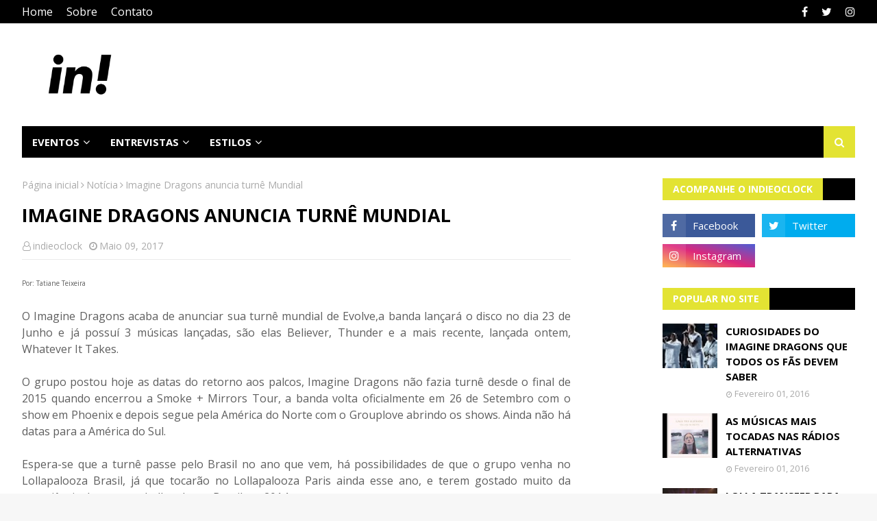

--- FILE ---
content_type: text/html; charset=utf-8
request_url: https://www.google.com/recaptcha/api2/aframe
body_size: 265
content:
<!DOCTYPE HTML><html><head><meta http-equiv="content-type" content="text/html; charset=UTF-8"></head><body><script nonce="H_Nu3gx_osnt3yRK71-dIA">/** Anti-fraud and anti-abuse applications only. See google.com/recaptcha */ try{var clients={'sodar':'https://pagead2.googlesyndication.com/pagead/sodar?'};window.addEventListener("message",function(a){try{if(a.source===window.parent){var b=JSON.parse(a.data);var c=clients[b['id']];if(c){var d=document.createElement('img');d.src=c+b['params']+'&rc='+(localStorage.getItem("rc::a")?sessionStorage.getItem("rc::b"):"");window.document.body.appendChild(d);sessionStorage.setItem("rc::e",parseInt(sessionStorage.getItem("rc::e")||0)+1);localStorage.setItem("rc::h",'1769034505580');}}}catch(b){}});window.parent.postMessage("_grecaptcha_ready", "*");}catch(b){}</script></body></html>

--- FILE ---
content_type: text/javascript; charset=UTF-8
request_url: https://www.indieoclock.com.br/feeds/posts/default/-/cobertura%20de%20show?alt=json-in-script&max-results=3&callback=jQuery112401627980869560408_1769034501663&_=1769034501664
body_size: 17121
content:
// API callback
jQuery112401627980869560408_1769034501663({"version":"1.0","encoding":"UTF-8","feed":{"xmlns":"http://www.w3.org/2005/Atom","xmlns$openSearch":"http://a9.com/-/spec/opensearchrss/1.0/","xmlns$blogger":"http://schemas.google.com/blogger/2008","xmlns$georss":"http://www.georss.org/georss","xmlns$gd":"http://schemas.google.com/g/2005","xmlns$thr":"http://purl.org/syndication/thread/1.0","id":{"$t":"tag:blogger.com,1999:blog-8507061462723245162"},"updated":{"$t":"2026-01-21T15:13:29.617-03:00"},"category":[{"term":"Notícia"},{"term":"Lançamento"},{"term":"Show"},{"term":"Novo clipe"},{"term":"Novo álbum"},{"term":"Pop"},{"term":"Novo single"},{"term":"vídeo"},{"term":"Lollapalooza"},{"term":"Conheça"},{"term":"Nacional"},{"term":"Rock"},{"term":"Entrevista"},{"term":"Billie Eilish"},{"term":"Especial"},{"term":"Lolla2019"},{"term":"Rock in Rio"},{"term":"Bastille"},{"term":"cobertura de show"},{"term":"Imagine Dragons"},{"term":"Shawn Mendes"},{"term":"Lana del Rey"},{"term":"Lolla2020"},{"term":"São Paulo"},{"term":"notícias"},{"term":"Taylor Swift"},{"term":"Festival"},{"term":"Foster The People"},{"term":"Review"},{"term":"Arctic Monkeys"},{"term":"Yungblud"},{"term":"indie"},{"term":"AURORA"},{"term":"Halsey"},{"term":"Universal Music"},{"term":"Dua Lipa"},{"term":"Eletrônica"},{"term":"Ed Sheeran"},{"term":"the 1975"},{"term":"Marina and the Diamonds"},{"term":"The Neighbourhood"},{"term":"Twenty One Pilots"},{"term":"Turnê"},{"term":"Tove Lo"},{"term":"Charli XCX"},{"term":"novidade"},{"term":"Florence and the Machine"},{"term":"KONGOS"},{"term":"Rio de Janeiro"},{"term":"Coldplay"},{"term":"Melanie Martinez"},{"term":"ariana grande"},{"term":"Popload Festival"},{"term":"Queremos!"},{"term":"The Killers"},{"term":"The Lumineers"},{"term":"Cage The Elephant"},{"term":"Clean Bandit"},{"term":"LAUV"},{"term":"Lista de motivos"},{"term":"Muse"},{"term":"The Kooks"},{"term":"vance joy"},{"term":"Lady Gaga"},{"term":"Marina"},{"term":"Summer Break Festival"},{"term":"Alok"},{"term":"Bring Me The Horizon"},{"term":"Evento"},{"term":"Greta Van Fleet"},{"term":"Música Nova"},{"term":"Noel Gallagher"},{"term":"Rita Ora"},{"term":"nova música"},{"term":"Alternativo"},{"term":"Blackbear"},{"term":"Brasil"},{"term":"Carmen"},{"term":"EP"},{"term":"Jake Bugg"},{"term":"Shows Confirmados"},{"term":"Troye Sivan"},{"term":"Wallows"},{"term":"grammy"},{"term":"Bebe Rexha"},{"term":"Cover"},{"term":"Documentário"},{"term":"Nova Era"},{"term":"Tame Impala"},{"term":"The Maine"},{"term":"Video"},{"term":"#StayHome"},{"term":"Foo Fighters"},{"term":"Grace Vanderwaal"},{"term":"Iza"},{"term":"Keane"},{"term":"LANY"},{"term":"Panic! at the Disco"},{"term":"Paul McCartney"},{"term":"Sigrid"},{"term":"Slash"},{"term":"The Strokes"},{"term":"confira"},{"term":"lollapalooza Brasil"},{"term":"Alec Benjamin"},{"term":"Anavitoria"},{"term":"Anitta"},{"term":"Bon Jovi"},{"term":"Johnny Hooker"},{"term":"Maroon 5"},{"term":"Sam Smith"},{"term":"Seafret"},{"term":"Shows"},{"term":"cinema"},{"term":"filme"},{"term":"lançamentos"},{"term":"marshmello"},{"term":"5 Seconds Of Summer"},{"term":"Anne-Marie"},{"term":"Ava Max"},{"term":"Billboard"},{"term":"Camila Cabello"},{"term":"EDM"},{"term":"George Ezra"},{"term":"Jade Baraldo"},{"term":"Jaloo"},{"term":"Miley Cyrus"},{"term":"Netflix"},{"term":"Premiação"},{"term":"Tiago Iorc"},{"term":"Zeeba"},{"term":"the weeknd"},{"term":"two door cinema club"},{"term":"álbum"},{"term":"Allie X"},{"term":"Amen Jr"},{"term":"Cardi B"},{"term":"Catfish and the Bottlemen"},{"term":"Dan Reynolds"},{"term":"David Bowie"},{"term":"Ellie Goulding"},{"term":"Finneas O'Connell"},{"term":"Fotos"},{"term":"Green Day"},{"term":"Guns N Roses"},{"term":"Jacob Collier"},{"term":"James Bay"},{"term":"K-12"},{"term":"Lorde"},{"term":"Machine Gun Kelly"},{"term":"Miranda"},{"term":"Morrissey"},{"term":"Mumford \u0026 Sons"},{"term":"Noitão"},{"term":"Nova MPB"},{"term":"Parceria"},{"term":"RBD"},{"term":"Remix"},{"term":"Rumor"},{"term":"Selena Gomez"},{"term":"filmes"},{"term":"Atração Confirmada"},{"term":"BRIT Awards"},{"term":"Balaclava Fest"},{"term":"Black Eyed Peas"},{"term":"Chromatica"},{"term":"Cigarettes After Sex"},{"term":"Cine Caixa Belas Artes"},{"term":"Clairo"},{"term":"Dax"},{"term":"Deezer"},{"term":"Especial Lollapalooza"},{"term":"Gavin James"},{"term":"Hayley Williams"},{"term":"Itaipava de Som a Sol"},{"term":"Jason Mraz"},{"term":"Justin Bieber"},{"term":"Katy Perry"},{"term":"Khalid"},{"term":"Liam Gallagher"},{"term":"Lista"},{"term":"Lolla Parties"},{"term":"LollaParties"},{"term":"Louis Tomlinson"},{"term":"Metallica"},{"term":"Never Shout Never"},{"term":"Nothing But Thieves"},{"term":"Passenger"},{"term":"Phoenix"},{"term":"Resenha"},{"term":"Sesc"},{"term":"Setlist"},{"term":"Single"},{"term":"Sorteio"},{"term":"Spotify"},{"term":"Tiê"},{"term":"VEVO"},{"term":"Venda de Ingressos"},{"term":"album"},{"term":"carnaval"},{"term":"foster the people no Brasil"},{"term":"proximo show"},{"term":"the calling"},{"term":"#LoverFest"},{"term":"AJR"},{"term":"Alessia Cara"},{"term":"Ally Brooke"},{"term":"Avril Lavigne"},{"term":"Balaclava Records"},{"term":"Banks"},{"term":"Blink 182"},{"term":"Blossoms"},{"term":"Boogarins"},{"term":"CHVRCHES"},{"term":"COVID19"},{"term":"Carne Doce"},{"term":"Clipe"},{"term":"Denitia"},{"term":"Duda Beat"},{"term":"Everyday Life"},{"term":"Festa"},{"term":"Folk"},{"term":"GEORGIA"},{"term":"Glass Animals"},{"term":"Grimes"},{"term":"High as Hope"},{"term":"Hozier"},{"term":"Johnny monster"},{"term":"Jão"},{"term":"Lewis Capaldi"},{"term":"Lindsey Stirling"},{"term":"Lucy Rose"},{"term":"Manaia"},{"term":"Matt Simons"},{"term":"Of Monsters and Men"},{"term":"One Direction"},{"term":"Paramore"},{"term":"Queen"},{"term":"Rapper"},{"term":"SELVA"},{"term":"Scorpions"},{"term":"The Raconteurs"},{"term":"The Rolling Stones"},{"term":"Tolentino"},{"term":"Trench"},{"term":"Trilha Sonora"},{"term":"Universal"},{"term":"Vintage Culture"},{"term":"Warner Music Brasil"},{"term":"Whitesnake"},{"term":"anúncio"},{"term":"crítica"},{"term":"especial Lolla2020"},{"term":"haim"},{"term":"hip hop"},{"term":"lançamento exclusivo"},{"term":"lyric video"},{"term":"nova versão"},{"term":"sony music"},{"term":"30 Seconds to Mars"},{"term":"A Day To Remember"},{"term":"A Head Full of Dreams"},{"term":"After School"},{"term":"Amy Lee"},{"term":"B-side"},{"term":"BENEE"},{"term":"BFF Girls"},{"term":"BROCKHAMPTON"},{"term":"Benny Blanco"},{"term":"Bruno Martini"},{"term":"Charlie Puth"},{"term":"Christine and the Queens"},{"term":"City and Colour"},{"term":"Curitiba"},{"term":"Dave Grohl"},{"term":"David Guetta"},{"term":"Dona Cislene"},{"term":"Drake"},{"term":"Espaço das Américas"},{"term":"FINNEAS"},{"term":"Fall out Boy"},{"term":"Festival Teen"},{"term":"Grammy Latino"},{"term":"Halloween"},{"term":"Harry Styles"},{"term":"Indie folk"},{"term":"Indieoclock"},{"term":"J Balvin"},{"term":"Jax Jones"},{"term":"Jonas Brothers"},{"term":"Kungs"},{"term":"Lazer"},{"term":"Limbo"},{"term":"Lizzo"},{"term":"Los Volks"},{"term":"Lykke Li"},{"term":"MECA"},{"term":"MO"},{"term":"Madonna"},{"term":"Major Lazer"},{"term":"Nickelback"},{"term":"Oasis"},{"term":"OneRepublic"},{"term":"Pabllo Vittar"},{"term":"Pearl Jam"},{"term":"Pentatonix"},{"term":"Pink"},{"term":"Pixies"},{"term":"Popload Gig"},{"term":"Post Malone"},{"term":"R\u0026B"},{"term":"Radical Karma"},{"term":"Radiohead"},{"term":"Red Hot Chili Peppers"},{"term":"Rilès"},{"term":"Rivas"},{"term":"Rockfest"},{"term":"Rooftime"},{"term":"Russ"},{"term":"Seal"},{"term":"Simple Plan"},{"term":"Staying At Tamara's"},{"term":"Sunshine Kitty"},{"term":"Ten Tonnes"},{"term":"Teorias do Amor Moderno"},{"term":"The Black Keys"},{"term":"The Darkness"},{"term":"The Vamps"},{"term":"Tones And I"},{"term":"Travis Scott"},{"term":"Tyler Bryant \u0026 The Shakedown"},{"term":"UM44K"},{"term":"VMA"},{"term":"Victor Cronos"},{"term":"Villa Mix"},{"term":"Vitor Guima"},{"term":"Weezer"},{"term":"Why Don't We"},{"term":"X Ambassadors"},{"term":"Zimbra"},{"term":"duo"},{"term":"metronomy"},{"term":"terno rei"},{"term":"the internet"},{"term":"tour"},{"term":"turnê mundial"},{"term":"2 Reis"},{"term":"5SOS"},{"term":"AMAs"},{"term":"About Work The Dance Floor"},{"term":"Academia de Rock"},{"term":"Ajuda"},{"term":"Anna of the North"},{"term":"Austro Music"},{"term":"Avicii"},{"term":"BBC Radio 1"},{"term":"Banda"},{"term":"Bemti"},{"term":"Better"},{"term":"Beyonce"},{"term":"Bhaskar"},{"term":"Billboard Music Awards"},{"term":"Billie Joe Armstrong"},{"term":"Bombay Bicycle Club"},{"term":"Bomfim"},{"term":"Bon Iver"},{"term":"Bones in Butter"},{"term":"Boy Pablo"},{"term":"Brooke Candy"},{"term":"Bruno Alpino"},{"term":"Bruno Mars"},{"term":"Bullpup"},{"term":"C-sides"},{"term":"Caetano Veloso"},{"term":"Carolina Frozza"},{"term":"Chew On My Heart"},{"term":"Cigaretts After Sex"},{"term":"Clarice Falcão"},{"term":"Coachella"},{"term":"Colaboração"},{"term":"Confirmado"},{"term":"Curiosidades"},{"term":"Dani Russo"},{"term":"Danny Ocean"},{"term":"Dave Matthews Band"},{"term":"Daya Luz"},{"term":"Declan Mckenna"},{"term":"Di Ferrero"},{"term":"Don't Feel Like Crying"},{"term":"Doom Days"},{"term":"Dua Lipa novo album"},{"term":"Elekfantz"},{"term":"Elle King"},{"term":"Eluveitie"},{"term":"Estreia"},{"term":"Fearless - Taylor’s Version"},{"term":"Festival Cultura Inglesa"},{"term":"Filme Concerto"},{"term":"FitDance"},{"term":"Foals"},{"term":"GRLS"},{"term":"Goo Goo Dolls"},{"term":"Greyson Chance"},{"term":"Hippo Canpus"},{"term":"I am The Unicorn Head"},{"term":"III"},{"term":"Imagine"},{"term":"Indiepop"},{"term":"Infections Of A Different Kind"},{"term":"Interpol"},{"term":"Iron Maiden"},{"term":"James Blunt"},{"term":"Jessie J"},{"term":"José González"},{"term":"João Guilherme"},{"term":"Julian Casablancas"},{"term":"KT Tunstall"},{"term":"Kaiser Chiefs"},{"term":"Kelly Clarkson"},{"term":"Kevin Parker"},{"term":"Kings of Leon"},{"term":"Knotfest"},{"term":"LGBTQ"},{"term":"Led Zeppelin"},{"term":"Lexa"},{"term":"Lily Allen"},{"term":"Lineup"},{"term":"Little Mix"},{"term":"Liu"},{"term":"Live Nation Brasil"},{"term":"Lives"},{"term":"Lolla2016"},{"term":"Lolla2017"},{"term":"Lollapalooza Chicago"},{"term":"Lost in japan"},{"term":"Lover"},{"term":"Luis Fonsi"},{"term":"Luisa Sonza"},{"term":"Luísa Sonza"},{"term":"MC Tha"},{"term":"MGMT"},{"term":"MITA"},{"term":"MTV EMA"},{"term":"Mac Demarco"},{"term":"Macklemore"},{"term":"Mahmundi"},{"term":"Mc Kekel"},{"term":"Megadeth"},{"term":"Melim"},{"term":"Milky Chance"},{"term":"Misael"},{"term":"Monkeybuzz"},{"term":"My Chemical Romance"},{"term":"Niall Horan"},{"term":"No Words Left"},{"term":"Norah Jones"},{"term":"Norman Fucking Rockwell"},{"term":"Nothing Happens"},{"term":"Oh Wonder"},{"term":"One republic"},{"term":"Orphans"},{"term":"Outroeu"},{"term":"PATD"},{"term":"Pitty"},{"term":"Planta \u0026 Raiz"},{"term":"Pontifexx"},{"term":"Postmodern Jukebox"},{"term":"Prince"},{"term":"Reggae"},{"term":"Remixes"},{"term":"Rex Orange County"},{"term":"Rihanna"},{"term":"SHAED"},{"term":"SIM São Paulo"},{"term":"Sabrina Carpenter"},{"term":"Scatolove"},{"term":"Setembro Amarelo"},{"term":"Shakespeare's Globe"},{"term":"Sia"},{"term":"Sky Ferreira"},{"term":"Solange"},{"term":"Soul"},{"term":"Sr. Apache"},{"term":"Sucker Punch"},{"term":"Sunrise"},{"term":"Sunroi"},{"term":"Sunset"},{"term":"System Of A Down"},{"term":"T4F"},{"term":"Taking back Sunday"},{"term":"Taylor Swift: Miss Americana"},{"term":"Ted Marengos"},{"term":"Thank You Next"},{"term":"The Baggios"},{"term":"The Beatles"},{"term":"The Slow Rush"},{"term":"The smiths"},{"term":"Thiazzo"},{"term":"Tiesto"},{"term":"Titãs"},{"term":"Vampire Weekend"},{"term":"Vanguart"},{"term":"W+ Entertainment"},{"term":"Weyes Blood"},{"term":"WorldWired Tour"},{"term":"Years \u0026 Years"},{"term":"YouTube"},{"term":"Young The Giant"},{"term":"Zara Larsson"},{"term":"Zayn"},{"term":"br"},{"term":"brasilidade"},{"term":"cinemark"},{"term":"conferir"},{"term":"covers"},{"term":"critica"},{"term":"daft punk"},{"term":"dan smith"},{"term":"emo"},{"term":"especia"},{"term":"estréia"},{"term":"evanescence"},{"term":"fantastic negrito"},{"term":"fearless"},{"term":"folklore"},{"term":"future nostalgia"},{"term":"girl in red"},{"term":"give me the future"},{"term":"gorillaz"},{"term":"happier"},{"term":"how i'm feeling"},{"term":"human"},{"term":"indicação"},{"term":"indie pop"},{"term":"indie rock"},{"term":"indietronica"},{"term":"john lennon"},{"term":"kassel"},{"term":"lil pump"},{"term":"mercury"},{"term":"music of the spheres"},{"term":"oh my my"},{"term":"só a música salva"},{"term":"álbum novo"},{"term":"#VuelveLaMusicaRBD"},{"term":"007"},{"term":"1R"},{"term":"2020"},{"term":"2022"},{"term":"22 oceans"},{"term":"50 Cent"},{"term":"500 Veces"},{"term":"500 year flood"},{"term":"70s"},{"term":"80s"},{"term":"911"},{"term":"A Star Is Born"},{"term":"ABBA"},{"term":"ABBA Voyage"},{"term":"ANTI"},{"term":"Adele"},{"term":"Aerosmith"},{"term":"After  Hours"},{"term":"After Hours"},{"term":"Agne Nunes"},{"term":"Ahaag"},{"term":"Alan Walker"},{"term":"Alanis Morissete"},{"term":"Alba Rose"},{"term":"Alberta"},{"term":"Alec Wighdahl"},{"term":"Alejandro Sanz"},{"term":"Alesso"},{"term":"Alex Turner"},{"term":"Alex Valenzi"},{"term":"Alex slay"},{"term":"Alexandre 23"},{"term":"Ali Gatie"},{"term":"Alice Caymmi"},{"term":"Alicia Keys"},{"term":"All The Time"},{"term":"All This Love"},{"term":"Allianz Parque"},{"term":"Alma"},{"term":"AlterMauz"},{"term":"AmarElo"},{"term":"American Spirit"},{"term":"Anaté"},{"term":"Andrea"},{"term":"Andrew Watt"},{"term":"Andy Grammer"},{"term":"Anjos do Beco"},{"term":"Anywhere from Here EP"},{"term":"Arabesque"},{"term":"Arca"},{"term":"Arch Enemy"},{"term":"Arctic monkeys da silva"},{"term":"Arthur Melo"},{"term":"Ativista"},{"term":"Au\/Ra"},{"term":"Austen"},{"term":"Autoramas"},{"term":"Aves de Rapina"},{"term":"Axel Thesleff"},{"term":"Aya Nakamura"},{"term":"Aydan"},{"term":"Azealia Banks"},{"term":"BORNS"},{"term":"BOX RBD"},{"term":"BRVNKS"},{"term":"BTS"},{"term":"Babartuque"},{"term":"Back Street Boys"},{"term":"Baco Exu Do Blues"},{"term":"Bad"},{"term":"Bad As The Boys"},{"term":"Bad Liar"},{"term":"BadBadNotGood"},{"term":"BaianaSystem"},{"term":"Baianá"},{"term":"Banda Lupa"},{"term":"Barns Courtney"},{"term":"Barão vermelho"},{"term":"Baywud"},{"term":"Bazzi"},{"term":"Becky Hill"},{"term":"Bella Rose"},{"term":"Belle and Sebastian"},{"term":"Benjamin Back"},{"term":"Benson Booone"},{"term":"Bianca Jhordão"},{"term":"Big pacha"},{"term":"Billie Bossa Nova"},{"term":"Bitcoin"},{"term":"Black Sabbath"},{"term":"Blaise Moore"},{"term":"Blake"},{"term":"Blondie"},{"term":"Blue Banisters"},{"term":"Boa praça"},{"term":"Brave new broken hearts club"},{"term":"Breno Galtier"},{"term":"Brian"},{"term":"Bridges to Bremen"},{"term":"Broken Machine"},{"term":"Brooklyn forbes"},{"term":"Brunno Manfra"},{"term":"Bryan Adams"},{"term":"CREED"},{"term":"CSS"},{"term":"Cabaré da Lana"},{"term":"Cabeça Pilhada"},{"term":"Cachorro Grande"},{"term":"Calum Scott"},{"term":"Calvin Harris"},{"term":"Cansei de Ser Sexy"},{"term":"Carly Rae Jepsen"},{"term":"Carol \u0026 Vitória"},{"term":"Carol Biazin"},{"term":"Carol e Vitória"},{"term":"Caroline Polachek"},{"term":"Carson Ferris"},{"term":"Catioro"},{"term":"Celebration"},{"term":"Champion Of The World"},{"term":"Chance The Rapper \u0026 PnB Rock"},{"term":"Channel Aid"},{"term":"Charli Haruhi"},{"term":"Charlotte Grayson"},{"term":"Charts"},{"term":"Cherry Blossom"},{"term":"Chlorine"},{"term":"Chonps"},{"term":"Chris Drew"},{"term":"Chris Lake"},{"term":"Chris Stapleton"},{"term":"Chuva Negra"},{"term":"Cine Joia"},{"term":"Circa Waves"},{"term":"City and Colours"},{"term":"Clifford"},{"term":"Coluna"},{"term":"Combo x"},{"term":"Comemoração"},{"term":"Confirmados"},{"term":"Controversia"},{"term":"Conversa com o Universo"},{"term":"Corpse"},{"term":"Criptomoedas"},{"term":"Cry Baby"},{"term":"Crywolf"},{"term":"Cub Sport"},{"term":"Cuco"},{"term":"Cultura Inglesa"},{"term":"Curtis Culley"},{"term":"DAY"},{"term":"DDP diretoria"},{"term":"DESESPERO"},{"term":"DJ Danne"},{"term":"DMC"},{"term":"DVD"},{"term":"Daay"},{"term":"Daddy"},{"term":"Damien"},{"term":"Daulton hopkins"},{"term":"David Baron"},{"term":"Dawn of Chromatica"},{"term":"Daya"},{"term":"Dead Kennedys"},{"term":"Deadline"},{"term":"Death Cab for Cutie"},{"term":"Delta"},{"term":"Demi Lovato"},{"term":"Demos I"},{"term":"Demos II"},{"term":"Denzel Curry"},{"term":"Depeche Mode"},{"term":"Desapego"},{"term":"Detonautas"},{"term":"Dia Mundial do Rock"},{"term":"Dia do Ruivo"},{"term":"Dido"},{"term":"Die4u"},{"term":"Diego philips"},{"term":"Dinho Ouro Preto"},{"term":"Diplo"},{"term":"Dire Straits Legacy"},{"term":"Disclosure"},{"term":"Disney"},{"term":"Diversão \u0026 Arte"},{"term":"Dizzy panda"},{"term":"Do It Again"},{"term":"Doja Cat"},{"term":"Dom malin"},{"term":"Dominic Romano"},{"term":"Don diablo"},{"term":"Don't Say Goodbye"},{"term":"Don't Start Now"},{"term":"Dona de Mim Tour"},{"term":"Donald Trump"},{"term":"Donda2"},{"term":"Dream Girl"},{"term":"Drew Thomas"},{"term":"Dunebug"},{"term":"Duran Duran"},{"term":"Dynoro"},{"term":"Dzill"},{"term":"Eat Sleep Wake (Nothing But You)"},{"term":"Eat Your Heart Out"},{"term":"Ed O'Brien"},{"term":"Eddie Vedder"},{"term":"Editors"},{"term":"Ego Kill Talent"},{"term":"Elana Dara"},{"term":"Eli Soares"},{"term":"Elton John"},{"term":"Elvis Presley"},{"term":"Em Modo Vinil"},{"term":"Emicida"},{"term":"Emma Kelly"},{"term":"Enter Shikari"},{"term":"Entre o Fim e o Começo"},{"term":"Entrelaços"},{"term":"Entrevista BBC"},{"term":"Entrevista CBS News"},{"term":"Entrevista Evening Standard Magazine"},{"term":"Entrevista James Bay"},{"term":"Entrevista NME"},{"term":"Entrevista Rock on Board"},{"term":"Entupir de Brabuletas"},{"term":"Erasure"},{"term":"Erick Araújo"},{"term":"Escuta"},{"term":"Euphoria"},{"term":"Europe"},{"term":"Everlong"},{"term":"Exclusivo"},{"term":"Exitus"},{"term":"Experimental"},{"term":"Ezrae"},{"term":"FISHER"},{"term":"FREQNCY"},{"term":"Fall"},{"term":"Falling"},{"term":"Faouzia"},{"term":"Fatos e Fotos"},{"term":"Felipe S"},{"term":"Feng Suave"},{"term":"Fernanda Pizutti"},{"term":"Festival GRLS!"},{"term":"Final World Tour"},{"term":"Fine Mess"},{"term":"Firefly"},{"term":"Florence Welch"},{"term":"Flyght Club"},{"term":"Follow You"},{"term":"Fonteray"},{"term":"For Music"},{"term":"Forest Crows"},{"term":"Forgotten Love"},{"term":"Fox fegan"},{"term":"Foxes"},{"term":"Fraco Rosa"},{"term":"Francinne"},{"term":"Frank Ocean"},{"term":"Frank Rabeyrolles"},{"term":"Frank Turner"},{"term":"Franz Ferdinand"},{"term":"Freddie Mercury"},{"term":"Free"},{"term":"Fresno"},{"term":"Future Islands"},{"term":"Fã"},{"term":"GINAxC"},{"term":"GQ Awards"},{"term":"GQ Magazine"},{"term":"Gabriel Diniz"},{"term":"Gaby Amarantos"},{"term":"Gal Musette"},{"term":"Gallagher"},{"term":"Giante no Mic"},{"term":"Gig Music"},{"term":"Gio"},{"term":"Glass Spells"},{"term":"Global Citizen"},{"term":"Glue Trip"},{"term":"God Save The Queen"},{"term":"Goo Goo Dools"},{"term":"Good As Hell"},{"term":"Grand Alpaca"},{"term":"Gustavo da Lua"},{"term":"H.E.R"},{"term":"HBO"},{"term":"HEALTH"},{"term":"HEARTS APART"},{"term":"HRVY"},{"term":"Ha1ey"},{"term":"Halving"},{"term":"Happier Than Ever"},{"term":"Harley"},{"term":"Hate Me"},{"term":"Head Above Water"},{"term":"Headliner"},{"term":"Helloween"},{"term":"Hey Child"},{"term":"Hiatus Kaiyote"},{"term":"Hippie Sabotage"},{"term":"Hopi Hari"},{"term":"Hungria Hip Hop"},{"term":"I Can't Get Enough"},{"term":"I Fell In Love With The Devil"},{"term":"I Forgot"},{"term":"I Still Do"},{"term":"IT: Capítulo 2"},{"term":"Iann dior"},{"term":"If I Can't Have You"},{"term":"Iggy Azalea"},{"term":"Iggy Pop"},{"term":"Illusionize"},{"term":"Imanbek"},{"term":"Information Society"},{"term":"Inocentes"},{"term":"Inpesctor Cluzo"},{"term":"Inspector Cluzo"},{"term":"Interview"},{"term":"It Wasn't Easy To Be Happy For You"},{"term":"Ivy Eye"},{"term":"J0vanna"},{"term":"JVHN"},{"term":"Jacintho"},{"term":"Jack Harlow"},{"term":"Jack wakeman \u0026 the dreamstriders"},{"term":"Jackie Marchal"},{"term":"Jacqueline Loor"},{"term":"James Bay Interview"},{"term":"James Bond"},{"term":"Jamie Cullum"},{"term":"Jason Derulo"},{"term":"Jazz"},{"term":"Jeff Simonds"},{"term":"Jeniffer Juliette"},{"term":"Jenna Joseph"},{"term":"Jennifer Hudson"},{"term":"Jesse Rutherford"},{"term":"Jeunesse Arena"},{"term":"Jim Mchugh"},{"term":"Jim jam"},{"term":"Jiminil"},{"term":"John Legend"},{"term":"Jonas Blue"},{"term":"Joni Mitchell"},{"term":"Jorja Smith"},{"term":"Joshua basset"},{"term":"Jozzy"},{"term":"João"},{"term":"João de Barro"},{"term":"Juan Wauters"},{"term":"Juice"},{"term":"Juice WRLD"},{"term":"Julia Michaels"},{"term":"Julico"},{"term":"Junin"},{"term":"Junior Sparks"},{"term":"K-Pop"},{"term":"K-Pop dreams"},{"term":"KHEA"},{"term":"Kacy Hill"},{"term":"Kaiyi"},{"term":"Kali Uchis"},{"term":"Kamasi Washington"},{"term":"Kanagawa"},{"term":"Kansas"},{"term":"Kanye West"},{"term":"Karin"},{"term":"Karol Conka"},{"term":"Kasabian"},{"term":"Kassin"},{"term":"Kate Bush"},{"term":"Keith Richards"},{"term":"Kelela"},{"term":"Kendrick Lamar"},{"term":"Kerli"},{"term":"KiCk i"},{"term":"Kid Abelha"},{"term":"Kiko"},{"term":"Kim Petras"},{"term":"King Princess"},{"term":"Kiss"},{"term":"Konai"},{"term":"Krystal Klear"},{"term":"Kylie Minogue"},{"term":"LENA"},{"term":"LOVE GHOST"},{"term":"LahBonie"},{"term":"Laika Não Morreu!"},{"term":"Land of Talk"},{"term":"Lanterns On The Lake"},{"term":"Laurel"},{"term":"Lauren Auder"},{"term":"Lauren Daigle"},{"term":"Lauren Jauregui"},{"term":"Le Dib"},{"term":"Leader Of The Landslide"},{"term":"Leandro Neri"},{"term":"Legacy Of The Beast"},{"term":"Lena Meyer"},{"term":"Lennon Stella"},{"term":"Lenny Kravitz"},{"term":"Leo Kelly-gee"},{"term":"Leonard Cohen"},{"term":"Let Me Be The One"},{"term":"Letrux"},{"term":"Lettícia"},{"term":"Liam Payne"},{"term":"Library baby"},{"term":"Likay Sencan"},{"term":"Lilspirit"},{"term":"Linn da Quebrada"},{"term":"Little Simz"},{"term":"Live in Rio"},{"term":"Lolla2018"},{"term":"Lomepal. Rap"},{"term":"Longshot"},{"term":"Lord Huron"},{"term":"Los Unidades"},{"term":"Lou ella"},{"term":"Love + Fear"},{"term":"Love Not Loving You"},{"term":"Lover Tour"},{"term":"LoverFest"},{"term":"Lucas Burgatti"},{"term":"Lucas Lucco"},{"term":"Lucie lynch"},{"term":"Luiza Caspary"},{"term":"Luiza Casé"},{"term":"Lukas Graham"},{"term":"Lul Uzi Vert"},{"term":"Luna Keller"},{"term":"Lupa"},{"term":"Luís Fonsi"},{"term":"Lyus"},{"term":"MAX"},{"term":"MECABrás"},{"term":"MIKA"},{"term":"MIND"},{"term":"Mac Miller"},{"term":"Maejor"},{"term":"Mais Uma Vez"},{"term":"Major Lazer Make It Hot"},{"term":"Majur"},{"term":"Malía"},{"term":"Manic"},{"term":"Manifesto bar"},{"term":"Mans World"},{"term":"Manu Gavassi"},{"term":"Maná"},{"term":"Marcelo Gross"},{"term":"Marianne Engebretsen"},{"term":"Mark Foster"},{"term":"Martin smith"},{"term":"Masego"},{"term":"Matheus Who"},{"term":"Matoma"},{"term":"Matt Maeson"},{"term":"Melodrama"},{"term":"Memecoin"},{"term":"Messiah"},{"term":"Meu Funeral"},{"term":"Micah Thuder"},{"term":"Michael Bublé"},{"term":"Mid GROUND X ELLEN MARA"},{"term":"Midiorama"},{"term":"Mike robert"},{"term":"Mind The Moon"},{"term":"Mine Right Now"},{"term":"Minha Sorte"},{"term":"Mini Saia"},{"term":"Miss Anthropocene"},{"term":"Mitski"},{"term":"Molho Negro"},{"term":"Mon Laferte"},{"term":"Moon Taxi"},{"term":"Moontwin"},{"term":"Morrison reed"},{"term":"Most of Us Are Strangers"},{"term":"Mother culture"},{"term":"Movement"},{"term":"Mulamba"},{"term":"Mungmung"},{"term":"Music"},{"term":"Musical"},{"term":"Muñoz"},{"term":"Mya Luv"},{"term":"Måneskin"},{"term":"NOBODY GETS ME (LIKE YOU)"},{"term":"Naiá"},{"term":"Nalan"},{"term":"Nando Reis"},{"term":"Natalie clark"},{"term":"Nação Zumbi"},{"term":"Never Let You Go"},{"term":"New Hope Club"},{"term":"New Order"},{"term":"Nice To Meet Ya"},{"term":"Nicole Issa"},{"term":"Nightingale"},{"term":"Nothing"},{"term":"Nova Formação"},{"term":"Nxzero"},{"term":"O Clássico É Indie"},{"term":"O Dia de Sair do Amário"},{"term":"O Elevador"},{"term":"O Parque Dos Sonhos"},{"term":"OLX"},{"term":"ONU"},{"term":"OTR"},{"term":"Oleg Tumanov"},{"term":"Oliver Say"},{"term":"Omar Apollo"},{"term":"Onbar"},{"term":"Once Upon A Mind"},{"term":"One cure for man"},{"term":"Onix Day"},{"term":"Open Up"},{"term":"Original"},{"term":"Originals"},{"term":"Orquestra Sinfônica da Petrobrás"},{"term":"Otto"},{"term":"OxigenioFestival"},{"term":"Ozzy Osbourne"},{"term":"P!NK"},{"term":"PARTYNEXTDOOR"},{"term":"PATRICKTOR4"},{"term":"PMC"},{"term":"PROTESTO"},{"term":"Pablo Fierro"},{"term":"Palco Supernova"},{"term":"Panama"},{"term":"Papa Roach"},{"term":"Papatinho"},{"term":"Para Todos Os Garotos Que Já Amei"},{"term":"Para Todos Os Garotos: P.S. I Love You"},{"term":"Paralamas do Sucesso"},{"term":"Paul Edward Higgs"},{"term":"Paula Fernandes"},{"term":"Paula Mattos"},{"term":"Pe Lu"},{"term":"Pedro sampaio"},{"term":"Pennan Brae"},{"term":"Perfume"},{"term":"Petals For Armor"},{"term":"Pete Denton"},{"term":"Pete Wentz"},{"term":"Peter Hook"},{"term":"Peter Spacey"},{"term":"Pharrel Williams"},{"term":"Pharrell Williams"},{"term":"Phil Collins"},{"term":"Pink Floyd"},{"term":"Pocket Show"},{"term":"Poison Oak"},{"term":"Polydans"},{"term":"Pookie"},{"term":"Porto Alegre"},{"term":"Portugal. The Man"},{"term":"Pretty Shining People"},{"term":"Preços"},{"term":"Primeiro Lote"},{"term":"Projeto"},{"term":"Pussy Riot"},{"term":"Pussycat Dolls"},{"term":"Putz"},{"term":"Quer"},{"term":"Quiz"},{"term":"RBD en vivo"},{"term":"REBELDE"},{"term":"RIDE"},{"term":"Rael"},{"term":"Rag'n'Bone Man"},{"term":"Rain On Me"},{"term":"Rammstein"},{"term":"Rare"},{"term":"Reage Against The Machine"},{"term":"Recife"},{"term":"Relix"},{"term":"Renato Enoch"},{"term":"Rey Pila"},{"term":"Reya"},{"term":"Ride or die"},{"term":"Ringo Starr"},{"term":"Robert Plant"},{"term":"Robin Schulz"},{"term":"Robyn"},{"term":"Roddy Rich"},{"term":"Rodrigo Amarante"},{"term":"Rodrigo San"},{"term":"Roger Walter"},{"term":"Rolling Stones"},{"term":"Roo Panes"},{"term":"Roos Meijer"},{"term":"Roosevelt"},{"term":"Rudimental"},{"term":"Rue"},{"term":"Runaway"},{"term":"Ryan"},{"term":"Ryan Chadwick"},{"term":"SAOPAULO"},{"term":"SMKC"},{"term":"SONGSFORYOU"},{"term":"SOYREBELDE"},{"term":"Saint Idiot"},{"term":"Sam Feldt"},{"term":"Sam Fender"},{"term":"Sam mcleod"},{"term":"Santa Cruz"},{"term":"Saturday Night Live"},{"term":"Savoy Ellis"},{"term":"Scar Tissue"},{"term":"Sean Evans"},{"term":"Sean Grinsell"},{"term":"Seba Safe"},{"term":"Selina Laubert"},{"term":"Separação"},{"term":"Sepultura"},{"term":"Ser O Parecer"},{"term":"Serj Tankian"},{"term":"Sesc Interlagos"},{"term":"Sesc Pinheiros"},{"term":"Setembro"},{"term":"Señorita"},{"term":"Shallow"},{"term":"Sideshows"},{"term":"Silas Armstrong"},{"term":"Silja Sol"},{"term":"Simple Minds"},{"term":"Simple Red"},{"term":"Sinais EP"},{"term":"Singles"},{"term":"Skrillex"},{"term":"Sky Diving Peguins"},{"term":"Slayer"},{"term":"Sleeping With Sirens"},{"term":"Slip of the Tongue"},{"term":"Slipknot"},{"term":"Snap Infraction"},{"term":"Snow Patrol"},{"term":"Social House"},{"term":"Socorro Virei Uma Garota"},{"term":"Soda craker jesus"},{"term":"Sofi tukker"},{"term":"Sofia Reyes"},{"term":"Som Livre"},{"term":"Sons de Mercúrio"},{"term":"Sorry"},{"term":"Spoon"},{"term":"Spotify Sessions"},{"term":"Stay For Tomorrow"},{"term":"StayHome"},{"term":"Steve Aoki"},{"term":"Steve Lacy"},{"term":"Stranger Things"},{"term":"Strangers"},{"term":"Stupid Love"},{"term":"Sturle Dagsland"},{"term":"Sugar Kane"},{"term":"Sugarmoon"},{"term":"Sundara Karma"},{"term":"Sunset Front"},{"term":"Supera Morza"},{"term":"Supercombo"},{"term":"Sustentabilidade"},{"term":"Swan song"},{"term":"Sweet But Psycho"},{"term":"Sweet jayne"},{"term":"TTNG"},{"term":"Talk Is Cheap"},{"term":"Tanoki"},{"term":"Taylor Swift The Man"},{"term":"Teaser"},{"term":"Teen Choice Awards"},{"term":"Tessa Rae"},{"term":"Tessa Violet"},{"term":"Thati Lopes"},{"term":"The Battle at Garden's Gate"},{"term":"The Cosmic Surfer"},{"term":"The Freshen Up Tour"},{"term":"The Heart and The Heart"},{"term":"The Holydrug Couple"},{"term":"The Hype"},{"term":"The Jacksons"},{"term":"The Knocks"},{"term":"The Man"},{"term":"The National"},{"term":"The New Abnormal"},{"term":"The Outlaw Ocean"},{"term":"The Parking Lot"},{"term":"The Pianoman at Christmas"},{"term":"The Roadside Bandits Project"},{"term":"The Struts"},{"term":"The Vaccines"},{"term":"The Voice"},{"term":"The Way I Feel"},{"term":"The Who"},{"term":"The Woods"},{"term":"The XX"},{"term":"The balance"},{"term":"The best Around"},{"term":"The rising"},{"term":"Therefore I Am"},{"term":"Through Waves"},{"term":"Tiago Picado"},{"term":"Tina Turner"},{"term":"Tinashe"},{"term":"Together"},{"term":"Tokio Hotel"},{"term":"Tom Chaplin"},{"term":"Tom Morello"},{"term":"Tom Walker"},{"term":"Tom tom park"},{"term":"Trailer"},{"term":"Trap"},{"term":"Trevor Daniel"},{"term":"Tribal Seeds"},{"term":"Tudo Tão Real"},{"term":"Tuim"},{"term":"Turilli\/Lione RAPSODY"},{"term":"Turn On The Lights"},{"term":"Tuyo"},{"term":"Tyler joseph"},{"term":"US+TEM"},{"term":"UglyDolls"},{"term":"Ukiyo"},{"term":"Under delusion"},{"term":"Universo"},{"term":"Unreleased"},{"term":"Us and I"},{"term":"VOID"},{"term":"Varal Estrela"},{"term":"Vazio"},{"term":"Velazquez"},{"term":"Veneno"},{"term":"Vetromn"},{"term":"Vicious"},{"term":"Victor Lou"},{"term":"Viktor Murer"},{"term":"Vinces"},{"term":"Violet Soda"},{"term":"Viratempo"},{"term":"Vitas"},{"term":"Vitor Kley"},{"term":"Voyage"},{"term":"Vício Contemporâneo"},{"term":"WALK THE MOON"},{"term":"WEIRD!"},{"term":"Waesley Schultz"},{"term":"Wairpaint"},{"term":"Wanessa Camargo"},{"term":"Wasteland Baby!"},{"term":"Weak Tyrant"},{"term":"When I Was Older"},{"term":"White Hot Forever"},{"term":"Wild Nothing"},{"term":"Wiz Khalifa"},{"term":"Wow"},{"term":"Xamã"},{"term":"YMA"},{"term":"Yaeji"},{"term":"Yesterday"},{"term":"Young Again"},{"term":"Youngr"},{"term":"Z Festival"},{"term":"Zander"},{"term":"Zedd"},{"term":"Zendaya"},{"term":"Zeros"},{"term":"Zoe Wees"},{"term":"Zolita"},{"term":"Zoé Watson"},{"term":"Zé Leônidas"},{"term":"a"},{"term":"aaron spencer"},{"term":"act"},{"term":"act 1"},{"term":"adiamento"},{"term":"alex band"},{"term":"alice glass"},{"term":"alt rock"},{"term":"ambiente"},{"term":"amor de fã"},{"term":"aniversário"},{"term":"ançamento"},{"term":"art rock"},{"term":"ato"},{"term":"avril lavigne experience"},{"term":"bad bunny"},{"term":"belas artes"},{"term":"bella schneider"},{"term":"biffy clyro"},{"term":"blind"},{"term":"bloco emo"},{"term":"bones"},{"term":"bryn jahna"},{"term":"but don't drown me out\""},{"term":"carinho"},{"term":"carta aberta de lana del rey"},{"term":"casa"},{"term":"charlie brown jr"},{"term":"cheat codes"},{"term":"chet faker"},{"term":"cobertura"},{"term":"coletânea"},{"term":"contemporêneo"},{"term":"covid-19"},{"term":"cracker island"},{"term":"crystal castles"},{"term":"créditos especiais para Duda"},{"term":"cultura"},{"term":"damon albarn"},{"term":"dark pop"},{"term":"davey long"},{"term":"debut"},{"term":"deluxe"},{"term":"desafio"},{"term":"destaque"},{"term":"discografia"},{"term":"disruptiva"},{"term":"dj"},{"term":"dj santti"},{"term":"doação"},{"term":"earl st. clair"},{"term":"elison"},{"term":"em pedaços"},{"term":"emmrose"},{"term":"eps"},{"term":"escute"},{"term":"evermore"},{"term":"fair game"},{"term":"fancy inc"},{"term":"fanfickk"},{"term":"festival girls"},{"term":"fia nyxx"},{"term":"final de ano"},{"term":"fiona glenn"},{"term":"fix yourself not the world"},{"term":"fleetwood mac"},{"term":"ft"},{"term":"gentle"},{"term":"gf"},{"term":"ghosts"},{"term":"glam rock"},{"term":"god save me"},{"term":"heartbreakers"},{"term":"heat waves"},{"term":"hell and silence"},{"term":"higher power"},{"term":"homenagem"},{"term":"horários"},{"term":"house music"},{"term":"i_o"},{"term":"imagins dragons"},{"term":"in a dream"},{"term":"in a dream EP"},{"term":"indieoclock fest"},{"term":"iris"},{"term":"it's time"},{"term":"jesse grossi"},{"term":"jonas"},{"term":"joss mogli"},{"term":"jumpsuit"},{"term":"junho"},{"term":"k4ylee"},{"term":"kaleo"},{"term":"killed by the city"},{"term":"kurt gott"},{"term":"la vie"},{"term":"lancamento"},{"term":"lil nas x"},{"term":"little fuss"},{"term":"live"},{"term":"lolla"},{"term":"lolla em casa"},{"term":"lorensa"},{"term":"lost"},{"term":"lost at midnight"},{"term":"louis the child"},{"term":"love sux"},{"term":"lowly light"},{"term":"lp"},{"term":"madeon"},{"term":"madzen"},{"term":"maneskin"},{"term":"marigold ingot"},{"term":"math rock"},{"term":"mc bin laden"},{"term":"mevoi"},{"term":"mixtape"},{"term":"molosser"},{"term":"montero"},{"term":"moon walker"},{"term":"música"},{"term":"músicas para janela"},{"term":"new album"},{"term":"nick jonas"},{"term":"novidad"},{"term":"novo amor"},{"term":"novo álbum."},{"term":"novos baianos"},{"term":"nurture"},{"term":"offspring"},{"term":"okay"},{"term":"palco cinemark"},{"term":"paola house"},{"term":"parcerias"},{"term":"paulo londra"},{"term":"peach tree rascals"},{"term":"periscopi invertit"},{"term":"phehello"},{"term":"porter"},{"term":"porter robinson"},{"term":"post hardcore"},{"term":"punk"},{"term":"qeeran"},{"term":"queen Mars"},{"term":"raffles"},{"term":"rap"},{"term":"relembrar"},{"term":"rock nacional"},{"term":"rumbora"},{"term":"run"},{"term":"ryan tedder"},{"term":"sai"},{"term":"sam Baird"},{"term":"sandy e junior"},{"term":"scaled and icy"},{"term":"serviços"},{"term":"sexta feira"},{"term":"shae brock"},{"term":"simply red"},{"term":"smtc"},{"term":"snoop dog"},{"term":"soad"},{"term":"spaceman"},{"term":"spinnin records"},{"term":"st vincent"},{"term":"stevie nicks"},{"term":"sugestão"},{"term":"swifties"},{"term":"synthpop"},{"term":"tedesco mídia"},{"term":"teeth"},{"term":"teto das nuvens"},{"term":"the beach"},{"term":"the brotherhood"},{"term":"the man videoclipe"},{"term":"the moth \u0026 the flame"},{"term":"the nbhd"},{"term":"the pretty reckless"},{"term":"the walters"},{"term":"the wombats"},{"term":"this is about leaving"},{"term":"tommy genesis"},{"term":"top"},{"term":"torches"},{"term":"torches x"},{"term":"torture"},{"term":"tour mundial"},{"term":"transmissão"},{"term":"tuval"},{"term":"tøp"},{"term":"vertigem tropical"},{"term":"vix 20"},{"term":"votação"},{"term":"´"},{"term":"Áudio Club"},{"term":"álbuns"},{"term":"“THE LONELIEST"}],"title":{"type":"text","$t":"Indieoclock"},"subtitle":{"type":"html","$t":"Notícias, entrevistas, cobertura de shows, eventos e tudo mais o que você precisa para ficar ligado na sua banda ou artista preferido. "},"link":[{"rel":"http://schemas.google.com/g/2005#feed","type":"application/atom+xml","href":"https:\/\/www.indieoclock.com.br\/feeds\/posts\/default"},{"rel":"self","type":"application/atom+xml","href":"https:\/\/www.blogger.com\/feeds\/8507061462723245162\/posts\/default\/-\/cobertura+de+show?alt=json-in-script\u0026max-results=3"},{"rel":"alternate","type":"text/html","href":"https:\/\/www.indieoclock.com.br\/search\/label\/cobertura%20de%20show"},{"rel":"hub","href":"http://pubsubhubbub.appspot.com/"},{"rel":"next","type":"application/atom+xml","href":"https:\/\/www.blogger.com\/feeds\/8507061462723245162\/posts\/default\/-\/cobertura+de+show\/-\/cobertura+de+show?alt=json-in-script\u0026start-index=4\u0026max-results=3"}],"author":[{"name":{"$t":"indieoclock"},"uri":{"$t":"http:\/\/www.blogger.com\/profile\/03331122890201799523"},"email":{"$t":"noreply@blogger.com"},"gd$image":{"rel":"http://schemas.google.com/g/2005#thumbnail","width":"16","height":"16","src":"https:\/\/img1.blogblog.com\/img\/b16-rounded.gif"}}],"generator":{"version":"7.00","uri":"http://www.blogger.com","$t":"Blogger"},"openSearch$totalResults":{"$t":"39"},"openSearch$startIndex":{"$t":"1"},"openSearch$itemsPerPage":{"$t":"3"},"entry":[{"id":{"$t":"tag:blogger.com,1999:blog-8507061462723245162.post-8859698079430032305"},"published":{"$t":"2024-01-08T18:43:00.001-03:00"},"updated":{"$t":"2024-01-08T18:43:46.672-03:00"},"category":[{"scheme":"http://www.blogger.com/atom/ns#","term":"cobertura de show"},{"scheme":"http://www.blogger.com/atom/ns#","term":"Notícia"}],"title":{"type":"text","$t":"OS SHOWS INTERNACIONAIS MAIS PEDIDOS NO BRASIL, SEGUNDO FLESCH!"},"content":{"type":"html","$t":"\u003Cp\u003E\u0026nbsp;\u003C\/p\u003E\u003Cdiv class=\"separator\" style=\"clear: both; text-align: center;\"\u003E\u003Ca href=\"https:\/\/blogger.googleusercontent.com\/img\/b\/R29vZ2xl\/AVvXsEjwYjko3LKOCIp1M7k8VJkGgpi1zHnrGtgC_fQkS7n5AEkkwZlOqqPEnAnYnpdS4FJybQbvu5loTqXV8fbbwjs0s1KjksClXeO3XqyDE8i_rW3Wmyz3DmGJvQqwABsqOZy0qn7NovkQki9C_i5vyaRHu-b4z9c9VSIsbQyxzk6pTVFuEVJu_6zjAx30h9BE\/s982\/Beyonc%C3%A9_-_Tottenham_Hotspur_Stadium_-_1st_June_2023_(5_of_118)_(52945900006)_(cropped).jpg\" imageanchor=\"1\" style=\"margin-left: 1em; margin-right: 1em;\"\u003E\u003Cimg border=\"0\" data-original-height=\"982\" data-original-width=\"640\" height=\"320\" src=\"https:\/\/blogger.googleusercontent.com\/img\/b\/R29vZ2xl\/AVvXsEjwYjko3LKOCIp1M7k8VJkGgpi1zHnrGtgC_fQkS7n5AEkkwZlOqqPEnAnYnpdS4FJybQbvu5loTqXV8fbbwjs0s1KjksClXeO3XqyDE8i_rW3Wmyz3DmGJvQqwABsqOZy0qn7NovkQki9C_i5vyaRHu-b4z9c9VSIsbQyxzk6pTVFuEVJu_6zjAx30h9BE\/s320\/Beyonc%C3%A9_-_Tottenham_Hotspur_Stadium_-_1st_June_2023_(5_of_118)_(52945900006)_(cropped).jpg\" width=\"209\" \/\u003E\u003C\/a\u003E\u003C\/div\u003E\u003Cbr \/\u003E\u003Cp\u003E\u003C\/p\u003E\u003Cp\u003E\u003Cbr \/\u003E\u003C\/p\u003E\u003Cp\u003E\u003Cbr \/\u003E\u003C\/p\u003E\u003Cp\u003EPor: Victor Matheus\u003C\/p\u003E\u003Cp\u003E\u003Cspan face=\"-apple-system, BlinkMacSystemFont, \u0026quot;Segoe UI\u0026quot;, Roboto, Helvetica, Arial, sans-serif\" style=\"background-color: white; color: #0f1419; font-size: 17px; white-space-collapse: preserve;\"\u003EO renomado jornalista de entretenimento José Noberto Flesch recentemente fez uma enquete sobre os shows internacionais mais pedidos para 2024 no Brasil. Segundo a enquete, o resultado foi esse abaixo. Confira:\u003C\/span\u003E\u003C\/p\u003E\u003Cp\u003E\u003Cspan face=\"-apple-system, BlinkMacSystemFont, \u0026quot;Segoe UI\u0026quot;, Roboto, Helvetica, Arial, sans-serif\" style=\"background-color: white; color: #0f1419; font-size: 17px; white-space-collapse: preserve;\"\u003E1 - Beyoncé\n\n2 - Rihanna\n\n3 - Bruno Mars\n\n4 - Coldplay\n\n5 - Lady Gaga\n\n6 - RBD\n\n7 - Katy Perry\n\n8 - Taylor Swift\n\n9 - Ariana Grande\n\n10 - Adele\n\n11 - Harry Styles\n\n12 - Olivia Rodrigo\n\n13 - Arctic Monkeys\n\n14 - Miley Cyrus\n\n15 - Billie Eilish\n\n16 - Lana Del Rey\n\n17 - The Weeknd\n\n18 - Blackpink\n\n19 - Dua Lipa\n\n20 - Green Day\n\n21 - Justin Bieber\n\n22 - AC\/DC\n\n23 - Shakira\n\n24 - Avril Lavigne\n\n25 - Metallica\n\n26 - Shawn Mendes\n\n27 - Foo Fighters\n\n28 - Demi Lovato\n\n29 - NewJeans\n\n30 - Selena Gomez\n\n31 - BTS\n\n32 - Queen\n\n33 - Red Hot Chili Peppers\n\n34 - The Neighbourhood\n\n35 - Måneskin\n\n36 - Post Malone\n\n37 - Jungkook\n\n38 - J-Hope\n\n39 - Elton John\n\n40 - Camila Cabello\n\n41 - Maroon 5\n\n42 - Rosalía\n\n43 - Guns N’ Roses\n\n44 - Gorillaz\n\n45 - Eminem\n\n46 - Melanie Martinez\n\n47 - Kendrick Lamar\n\n48 - Anahi\n\n49 - V\n\n50 - Agust D\n\nA lista será enviada para as principais produtoras de shows do Brasil.\n\nNovidades em breve!\u003C\/span\u003E\u003C\/p\u003E"},"link":[{"rel":"replies","type":"application/atom+xml","href":"https:\/\/www.indieoclock.com.br\/feeds\/8859698079430032305\/comments\/default","title":"Postar comentários"},{"rel":"replies","type":"text/html","href":"https:\/\/www.indieoclock.com.br\/2024\/01\/os-shows-internacionais-mais-pedidos-no.html#comment-form","title":"0 Comentários"},{"rel":"edit","type":"application/atom+xml","href":"https:\/\/www.blogger.com\/feeds\/8507061462723245162\/posts\/default\/8859698079430032305"},{"rel":"self","type":"application/atom+xml","href":"https:\/\/www.blogger.com\/feeds\/8507061462723245162\/posts\/default\/8859698079430032305"},{"rel":"alternate","type":"text/html","href":"https:\/\/www.indieoclock.com.br\/2024\/01\/os-shows-internacionais-mais-pedidos-no.html","title":"OS SHOWS INTERNACIONAIS MAIS PEDIDOS NO BRASIL, SEGUNDO FLESCH!"}],"author":[{"name":{"$t":"indieoclock"},"uri":{"$t":"http:\/\/www.blogger.com\/profile\/03331122890201799523"},"email":{"$t":"noreply@blogger.com"},"gd$image":{"rel":"http://schemas.google.com/g/2005#thumbnail","width":"16","height":"16","src":"https:\/\/img1.blogblog.com\/img\/b16-rounded.gif"}}],"media$thumbnail":{"xmlns$media":"http://search.yahoo.com/mrss/","url":"https:\/\/blogger.googleusercontent.com\/img\/b\/R29vZ2xl\/AVvXsEjwYjko3LKOCIp1M7k8VJkGgpi1zHnrGtgC_fQkS7n5AEkkwZlOqqPEnAnYnpdS4FJybQbvu5loTqXV8fbbwjs0s1KjksClXeO3XqyDE8i_rW3Wmyz3DmGJvQqwABsqOZy0qn7NovkQki9C_i5vyaRHu-b4z9c9VSIsbQyxzk6pTVFuEVJu_6zjAx30h9BE\/s72-c\/Beyonc%C3%A9_-_Tottenham_Hotspur_Stadium_-_1st_June_2023_(5_of_118)_(52945900006)_(cropped).jpg","height":"72","width":"72"},"thr$total":{"$t":"0"}},{"id":{"$t":"tag:blogger.com,1999:blog-8507061462723245162.post-5052038063751613088"},"published":{"$t":"2023-12-21T18:04:00.000-03:00"},"updated":{"$t":"2023-12-21T22:15:30.393-03:00"},"category":[{"scheme":"http://www.blogger.com/atom/ns#","term":"cobertura de show"},{"scheme":"http://www.blogger.com/atom/ns#","term":"Notícia"},{"scheme":"http://www.blogger.com/atom/ns#","term":"Nxzero"}],"title":{"type":"text","$t":"Nxzero faz show inesquecível,  marcante e faz o público reviver a adolescência "},"content":{"type":"html","$t":"\u003Cp\u003E\u0026nbsp;\u003C\/p\u003E\u003Cdiv class=\"separator\" style=\"clear: both; text-align: center;\"\u003E\u003Ca href=\"https:\/\/blogger.googleusercontent.com\/img\/b\/R29vZ2xl\/[base64]\/s1600\/IMG-20231216-WA0013.jpg\" imageanchor=\"1\" style=\"margin-left: 1em; margin-right: 1em;\"\u003E\u003Cimg border=\"0\" data-original-height=\"1600\" data-original-width=\"1200\" height=\"400\" src=\"https:\/\/blogger.googleusercontent.com\/img\/b\/R29vZ2xl\/[base64]\/w300-h400\/IMG-20231216-WA0013.jpg\" width=\"300\" \/\u003E\u003C\/a\u003E\u003C\/div\u003E\u003Cbr \/\u003E\u003Cp\u003E\u003C\/p\u003E\u003Cp\u003E\u003Cbr \/\u003E\u003C\/p\u003E\u003Cp\u003E\u003Cbr \/\u003E\u003C\/p\u003E\u003Cp\u003E\u003Cbr \/\u003E\u003C\/p\u003E\u003Cp\u003EPor: Mayara Mota\u003C\/p\u003E\u003Cp\u003E\u003Cbr \/\u003E\u003C\/p\u003E\u003Cp\u003EA banda brasileira NX Zero pousou em São Paulo para a sua primeira apresentação da Tour \"Cedo ou Tarde\" no dia 15 de dezembro de 2023, marcando o retorno triunfal do quinteto aos palcos após a última turnê em 2017. O evento, realizado no renomado Allianz Park foi uma celebração única, repleta de energia, reencontros e emoções intensas. Com uma setlist cuidadosamente elaborada, os fãs foram transportados por uma jornada musical que abrangeu os maiores sucessos da carreira da banda. \n\u003C\/p\u003E\u003Cp\u003EClássicos como \"Só Rezo\", \"Cedo ou Tarde\" e \"Incompleta\" ecoaram pelo local, enquanto a plateia se entregava à intensidade das performances inigualáveis do NX Zero. O espetáculo teve início com \"Vertigem\" e seguiu com uma sequência de músicas icônicas, incluindo \"Pela Última Vez\", \"Espero a Minha Vez\" e \"Cartas pra Você\". \n\u003C\/p\u003E\u003Cp\u003EO público foi levado a uma viagem nostálgica, relembrando momentos marcantes da trajetória da banda. A atmosfera atingiu o ápice durante \"Hoje o Céu Abriu\" e \"Razões e Emoções\", encerrando a noite com chave de ouro. \n\u003C\/p\u003E\u003Cp\u003EOs músicos expressaram gratidão pela lealdade dos fãs ao longo dos anos e prometeram que essa turnê seria um capítulo memorável na história do NX Zero.\n\u003C\/p\u003E\u003Cp\u003E\u0026nbsp;A Tour \"Cedo ou Tarde\" não apenas marcou o fim de uma era, mas também reafirmou o impacto duradouro e significativo da banda no cenário musical brasileiro. O NX Zero encerrou essa jornada com um espetáculo inesquecível, consolidando seu lugar como uma das bandas mais emblemáticas do Brasil. Estamos ansiosos para ver o que a banda prepara para 2024  \n\u003C\/p\u003E\u003Cp\u003ESetlist \n\u003C\/p\u003E\u003Cp\u003E1.\tVertigem\n\u003C\/p\u003E\u003Cp\u003E2.\tSó rezo\n\u003C\/p\u003E\u003Cp\u003E3.\tDaqui pra frente\n\u003C\/p\u003E\u003Cp\u003E4.\tBem ou mal\n\u003C\/p\u003E\u003Cp\u003E5.\tPela última vez\n\u003C\/p\u003E\u003Cp\u003E6.\tApenas um olhar\n\u003C\/p\u003E\u003Cp\u003E7.\tInsubstituível\n\u003C\/p\u003E\u003Cp\u003E8.\tOnde estiver\n\u003C\/p\u003E\u003Cp\u003E9.\tEspero a minha vez\n\u003C\/p\u003E\u003Cp\u003E10.\tMais além\n\u003C\/p\u003E\u003Cp\u003E11.\tInimigo invisível\n\u003C\/p\u003E\u003Cp\u003E12.\tCedo ou tarde\n\u003C\/p\u003E\u003Cp\u003E13.\tVocê vai lembrar de mim\n\u003C\/p\u003E\u003Cp\u003E14.\tMeu bem\n\u003C\/p\u003E\u003Cp\u003E15.\tCírculos\n\u003C\/p\u003E\u003Cp\u003E16.\tMaré\n\u003C\/p\u003E\u003Cp\u003E17.\tMais e mais\n\u003C\/p\u003E\u003Cp\u003E18.\tAcústico - Palco B\n\u003C\/p\u003E\u003Cp\u003E19.\tIncompleta\n\u003C\/p\u003E\u003Cp\u003E20.\tFração de segundo\n\u003C\/p\u003E\u003Cp\u003E21.\tMarcas de expressão\n\u003C\/p\u003E\u003Cp\u003E22.\tSilêncio\n\u003C\/p\u003E\u003Cp\u003E23.\tCartas pra você\n\u003C\/p\u003E\u003Cp\u003E24.\tHoje o céu abriu\n\u003C\/p\u003E\u003Cp\u003E25.\tVamos seguir\n\u003C\/p\u003E\u003Cp\u003E26.\tPedra murano\n\u003C\/p\u003E\u003Cp\u003E27.\tLigação\n\u003C\/p\u003E\u003Cp\u003E28.\tNão é normal\n\u003C\/p\u003E\u003Cp\u003E29.\tA Melhor Parte de Mim\n\u003C\/p\u003E\u003Cp\u003E30.\tAlém de Mim\n\u003C\/p\u003E\u003Cp\u003E31.\tRazões e Emoções\n\u003C\/p\u003E\u003Cp\u003E\u003Cbr \/\u003E\u003C\/p\u003E\u003Cp\u003E\n\u003C\/p\u003E\u003Cp\u003E\n\u003C\/p\u003E\u003Cp\u003E\n\u003C\/p\u003E\u003Cp\u003E\n\u003C\/p\u003E\u003Cp\u003E\n\u003C\/p\u003E\u003Cp\u003E\n\u003C\/p\u003E\u003Cp\u003E\n\u003C\/p\u003E\u003Cp\u003E\n\u003C\/p\u003E\u003Cp\u003E\n\u003C\/p\u003E"},"link":[{"rel":"replies","type":"application/atom+xml","href":"https:\/\/www.indieoclock.com.br\/feeds\/5052038063751613088\/comments\/default","title":"Postar comentários"},{"rel":"replies","type":"text/html","href":"https:\/\/www.indieoclock.com.br\/2023\/12\/nxzero-faz-show-inesquecivel-marcante-e.html#comment-form","title":"0 Comentários"},{"rel":"edit","type":"application/atom+xml","href":"https:\/\/www.blogger.com\/feeds\/8507061462723245162\/posts\/default\/5052038063751613088"},{"rel":"self","type":"application/atom+xml","href":"https:\/\/www.blogger.com\/feeds\/8507061462723245162\/posts\/default\/5052038063751613088"},{"rel":"alternate","type":"text/html","href":"https:\/\/www.indieoclock.com.br\/2023\/12\/nxzero-faz-show-inesquecivel-marcante-e.html","title":"Nxzero faz show inesquecível,  marcante e faz o público reviver a adolescência "}],"author":[{"name":{"$t":"indieoclock"},"uri":{"$t":"http:\/\/www.blogger.com\/profile\/03331122890201799523"},"email":{"$t":"noreply@blogger.com"},"gd$image":{"rel":"http://schemas.google.com/g/2005#thumbnail","width":"16","height":"16","src":"https:\/\/img1.blogblog.com\/img\/b16-rounded.gif"}}],"media$thumbnail":{"xmlns$media":"http://search.yahoo.com/mrss/","url":"https:\/\/blogger.googleusercontent.com\/img\/b\/R29vZ2xl\/[base64]\/s72-w300-h400-c\/IMG-20231216-WA0013.jpg","height":"72","width":"72"},"thr$total":{"$t":"0"}},{"id":{"$t":"tag:blogger.com,1999:blog-8507061462723245162.post-925154916943500841"},"published":{"$t":"2023-10-06T18:42:00.001-03:00"},"updated":{"$t":"2023-10-06T18:43:03.699-03:00"},"category":[{"scheme":"http://www.blogger.com/atom/ns#","term":"cobertura de show"},{"scheme":"http://www.blogger.com/atom/ns#","term":"Notícia"},{"scheme":"http://www.blogger.com/atom/ns#","term":"Turnê"}],"title":{"type":"text","$t":"A BANDA U2 CAIU NA PILHA DOS FÃS NOSTÁLGICOS?"},"content":{"type":"html","$t":"\u003Cp\u003E\u0026nbsp;\u003C\/p\u003E\u003Cdiv class=\"separator\" style=\"clear: both; text-align: center;\"\u003E\u003Ca href=\"https:\/\/blogger.googleusercontent.com\/img\/b\/R29vZ2xl\/AVvXsEiDM3Hvhmm40UU_-wcppG1SmmQDhCemEDYt2joUq19yQgMswqqhFfmFmTmLxuHovJZjvDcD6d1o9wMAJIubPo-fRQVBDz24xANXxUAuHUHDb4RXrQHk8By7xJDl9RIcXKRr_hQ8_H9kqnYvDl52UVVoJxKg6clHXitNIyzNTtZBqFGCdxicrziWrrbWOUqi\/s645\/IMG-20231006-WA0051.jpg\" imageanchor=\"1\" style=\"margin-left: 1em; margin-right: 1em;\"\u003E\u003Cimg border=\"0\" data-original-height=\"333\" data-original-width=\"645\" height=\"165\" src=\"https:\/\/blogger.googleusercontent.com\/img\/b\/R29vZ2xl\/AVvXsEiDM3Hvhmm40UU_-wcppG1SmmQDhCemEDYt2joUq19yQgMswqqhFfmFmTmLxuHovJZjvDcD6d1o9wMAJIubPo-fRQVBDz24xANXxUAuHUHDb4RXrQHk8By7xJDl9RIcXKRr_hQ8_H9kqnYvDl52UVVoJxKg6clHXitNIyzNTtZBqFGCdxicrziWrrbWOUqi\/s320\/IMG-20231006-WA0051.jpg\" width=\"320\" \/\u003E\u003C\/a\u003E\u003C\/div\u003E\u003Cbr \/\u003E\u003Cp\u003E\u003C\/p\u003E\u003Cp\u003EPor: Victor Matheus\u003C\/p\u003E\u003Cp\u003EA banda irlandesa está de volta aos palcos, como todos já sabem, trata-se da nova turnê \"U2:UV Achtung Baby Live At Sphere\", em uma sequência de shows em Las Vegas que se iniciaram em setembro e irão até dezembro desse ano de 2023.\u003C\/p\u003E\u003Cp\u003ESem o baterista Larry Mullen Jr., que em uma entrevista disse que na pandemia resolveu se cuidar pois estava uma \"carcaça\", agora Bono, The Edge, Adam Clayton e o substituto Bram Van Den Berg estão fazendo os shows de comemoração das mais de 3 décadas do emblemático álbum \"Achtung Baby\", de 1991. Até aí tudo bem.\u003C\/p\u003E\u003Cp\u003EO problema são os sinais que a banda tem recebido por parte da mídia e o público. Em 2009 lançaram o autêntico \"No Line On The Horizon\", que mal é tocado ao vivo atualmente. Em 2014 \"Songs of Innocence\" e em 2017 \" Songs of Experience\" com uma história pessoal da banda e suas sensações na carreira e jornada musical. A galera não empolgou. Inclusive, o álbum \"Songs of Innocence\" foi colocado nos Iphones obrigatoriamente em 2014 e 2015, o que é lembrado como uma péssima estratégia de marketing. Teve gente que nem sabia quem era o U2 e o que estava fazendo no IPhone.\u003C\/p\u003E\u003Cp\u003EEntre 2017 e 2019 realizaram o The Joshua Tree Tour, em comemoração aos 30 anos do talvez uns dos maiores álbuns da história da música. Nesse momento, com shows no mundo inteiro, aqui no Brasil o Morumbi lotou, na Ásia, aquela empolgação, a mídia abraçou, tudo lindo e maravilhoso. \"Opa! \"Talvez nossos fãs não gostem mais tanto assim das novidades\", talvez eles pensaram.\u0026nbsp;\u003C\/p\u003E\u003Cp\u003EDurante a pandemia, Bono virou escritor, escreveu um livro sobre suas 40 canções. Bono e The Edge fizeram um trabalho muito bonito em \"Songs of Surrender\", onde praticamente fizeram um \"Best of\" da carreira deles e colocaram as clássicas do U2 que todos amam e uma remodelagem nova, acústica, novos arranjos, porém com a mesma melodia e letra de \"With or Without You\" e etc. Nesse momento, percebi que talvez eles estivessem dando uma resposta ao mundo, aos fãs, como: \"Não era isso que vocês queriam?\". Una pena, já que os últimos álbuns lançados tem qualidade muito boa, mas parece que os fãs mais \"raízes\" não curtem muito.\u003C\/p\u003E\u003Cp\u003EAgora, estamos aqui, comemorando mais de 30 anos de \"Achtung Baby\", e de repente vem a nova canção single \"Atomic City\", de volta ao punk rock anos 80 com uma energia e vibe atual. E eles estão os 4 juntos no clipe, a banda completa, com energia na performance. Os caras amam compor! A verdade é que o U2 sempre traz suas canções novas que são muito boas junto com as antigas e já consolidadas. O problema é que um feedback ruim dos fãs desanimam os caras, que já estão há mais de 5 anos sem lançar reais novidades.\u003C\/p\u003E\u003Cp\u003EA nova turnê ainda conta com o maior telão da história, coisa linda, estimado em mais de 11 bilhões. U2 não é uma banda amadora, pelo contrário, eles sabem onde está o sucesso. Fazer 2 turnês seguidas de comemoração de 30 anos não é para qualquer um, é somente para o U2, que teve \"The Joshua Tree\" e \" Achtung Baby\" lançados na sequência. Não tem pilha de fã aqui. Com certeza, em breve, vai ter álbum novo pois os caras da banda amam tocar e fazer música.\u003C\/p\u003E\u003Cp\u003EPara finalizar, a nova turnê precisa vir ao Brasil, com a volta do alter ego The Fly, Bono e companhia ainda estão com muita lenha para queimar.\u0026nbsp;\u003C\/p\u003E\u003Cp\u003E\u003Cbr \/\u003E\u003C\/p\u003E"},"link":[{"rel":"replies","type":"application/atom+xml","href":"https:\/\/www.indieoclock.com.br\/feeds\/925154916943500841\/comments\/default","title":"Postar comentários"},{"rel":"replies","type":"text/html","href":"https:\/\/www.indieoclock.com.br\/2023\/10\/a-banda-u2-caiu-na-pilha-dos-fas.html#comment-form","title":"0 Comentários"},{"rel":"edit","type":"application/atom+xml","href":"https:\/\/www.blogger.com\/feeds\/8507061462723245162\/posts\/default\/925154916943500841"},{"rel":"self","type":"application/atom+xml","href":"https:\/\/www.blogger.com\/feeds\/8507061462723245162\/posts\/default\/925154916943500841"},{"rel":"alternate","type":"text/html","href":"https:\/\/www.indieoclock.com.br\/2023\/10\/a-banda-u2-caiu-na-pilha-dos-fas.html","title":"A BANDA U2 CAIU NA PILHA DOS FÃS NOSTÁLGICOS?"}],"author":[{"name":{"$t":"Victor Matheus"},"uri":{"$t":"http:\/\/www.blogger.com\/profile\/02047554875245883443"},"email":{"$t":"noreply@blogger.com"},"gd$image":{"rel":"http://schemas.google.com/g/2005#thumbnail","width":"16","height":"16","src":"https:\/\/img1.blogblog.com\/img\/b16-rounded.gif"}}],"media$thumbnail":{"xmlns$media":"http://search.yahoo.com/mrss/","url":"https:\/\/blogger.googleusercontent.com\/img\/b\/R29vZ2xl\/AVvXsEiDM3Hvhmm40UU_-wcppG1SmmQDhCemEDYt2joUq19yQgMswqqhFfmFmTmLxuHovJZjvDcD6d1o9wMAJIubPo-fRQVBDz24xANXxUAuHUHDb4RXrQHk8By7xJDl9RIcXKRr_hQ8_H9kqnYvDl52UVVoJxKg6clHXitNIyzNTtZBqFGCdxicrziWrrbWOUqi\/s72-c\/IMG-20231006-WA0051.jpg","height":"72","width":"72"},"thr$total":{"$t":"0"}}]}});

--- FILE ---
content_type: text/javascript; charset=UTF-8
request_url: https://www.indieoclock.com.br/feeds/posts/default/-/Entrevista?alt=json-in-script&max-results=5&callback=jQuery112401627980869560408_1769034501655&_=1769034501656
body_size: 24994
content:
// API callback
jQuery112401627980869560408_1769034501655({"version":"1.0","encoding":"UTF-8","feed":{"xmlns":"http://www.w3.org/2005/Atom","xmlns$openSearch":"http://a9.com/-/spec/opensearchrss/1.0/","xmlns$blogger":"http://schemas.google.com/blogger/2008","xmlns$georss":"http://www.georss.org/georss","xmlns$gd":"http://schemas.google.com/g/2005","xmlns$thr":"http://purl.org/syndication/thread/1.0","id":{"$t":"tag:blogger.com,1999:blog-8507061462723245162"},"updated":{"$t":"2026-01-21T15:13:29.617-03:00"},"category":[{"term":"Notícia"},{"term":"Lançamento"},{"term":"Show"},{"term":"Novo clipe"},{"term":"Novo álbum"},{"term":"Pop"},{"term":"Novo single"},{"term":"vídeo"},{"term":"Lollapalooza"},{"term":"Conheça"},{"term":"Nacional"},{"term":"Rock"},{"term":"Entrevista"},{"term":"Billie Eilish"},{"term":"Especial"},{"term":"Lolla2019"},{"term":"Rock in Rio"},{"term":"Bastille"},{"term":"cobertura de show"},{"term":"Imagine Dragons"},{"term":"Shawn Mendes"},{"term":"Lana del Rey"},{"term":"Lolla2020"},{"term":"São Paulo"},{"term":"notícias"},{"term":"Taylor Swift"},{"term":"Festival"},{"term":"Foster The People"},{"term":"Review"},{"term":"Arctic Monkeys"},{"term":"Yungblud"},{"term":"indie"},{"term":"AURORA"},{"term":"Halsey"},{"term":"Universal Music"},{"term":"Dua Lipa"},{"term":"Eletrônica"},{"term":"Ed Sheeran"},{"term":"the 1975"},{"term":"Marina and the Diamonds"},{"term":"The Neighbourhood"},{"term":"Twenty One Pilots"},{"term":"Turnê"},{"term":"Tove Lo"},{"term":"Charli XCX"},{"term":"novidade"},{"term":"Florence and the Machine"},{"term":"KONGOS"},{"term":"Rio de Janeiro"},{"term":"Coldplay"},{"term":"Melanie Martinez"},{"term":"ariana grande"},{"term":"Popload Festival"},{"term":"Queremos!"},{"term":"The Killers"},{"term":"The Lumineers"},{"term":"Cage The Elephant"},{"term":"Clean Bandit"},{"term":"LAUV"},{"term":"Lista de motivos"},{"term":"Muse"},{"term":"The Kooks"},{"term":"vance joy"},{"term":"Lady Gaga"},{"term":"Marina"},{"term":"Summer Break Festival"},{"term":"Alok"},{"term":"Bring Me The Horizon"},{"term":"Evento"},{"term":"Greta Van Fleet"},{"term":"Música Nova"},{"term":"Noel Gallagher"},{"term":"Rita Ora"},{"term":"nova música"},{"term":"Alternativo"},{"term":"Blackbear"},{"term":"Brasil"},{"term":"Carmen"},{"term":"EP"},{"term":"Jake Bugg"},{"term":"Shows Confirmados"},{"term":"Troye Sivan"},{"term":"Wallows"},{"term":"grammy"},{"term":"Bebe Rexha"},{"term":"Cover"},{"term":"Documentário"},{"term":"Nova Era"},{"term":"Tame Impala"},{"term":"The Maine"},{"term":"Video"},{"term":"#StayHome"},{"term":"Foo Fighters"},{"term":"Grace Vanderwaal"},{"term":"Iza"},{"term":"Keane"},{"term":"LANY"},{"term":"Panic! at the Disco"},{"term":"Paul McCartney"},{"term":"Sigrid"},{"term":"Slash"},{"term":"The Strokes"},{"term":"confira"},{"term":"lollapalooza Brasil"},{"term":"Alec Benjamin"},{"term":"Anavitoria"},{"term":"Anitta"},{"term":"Bon Jovi"},{"term":"Johnny Hooker"},{"term":"Maroon 5"},{"term":"Sam Smith"},{"term":"Seafret"},{"term":"Shows"},{"term":"cinema"},{"term":"filme"},{"term":"lançamentos"},{"term":"marshmello"},{"term":"5 Seconds Of Summer"},{"term":"Anne-Marie"},{"term":"Ava Max"},{"term":"Billboard"},{"term":"Camila Cabello"},{"term":"EDM"},{"term":"George Ezra"},{"term":"Jade Baraldo"},{"term":"Jaloo"},{"term":"Miley Cyrus"},{"term":"Netflix"},{"term":"Premiação"},{"term":"Tiago Iorc"},{"term":"Zeeba"},{"term":"the weeknd"},{"term":"two door cinema club"},{"term":"álbum"},{"term":"Allie X"},{"term":"Amen Jr"},{"term":"Cardi B"},{"term":"Catfish and the Bottlemen"},{"term":"Dan Reynolds"},{"term":"David Bowie"},{"term":"Ellie Goulding"},{"term":"Finneas O'Connell"},{"term":"Fotos"},{"term":"Green Day"},{"term":"Guns N Roses"},{"term":"Jacob Collier"},{"term":"James Bay"},{"term":"K-12"},{"term":"Lorde"},{"term":"Machine Gun Kelly"},{"term":"Miranda"},{"term":"Morrissey"},{"term":"Mumford \u0026 Sons"},{"term":"Noitão"},{"term":"Nova MPB"},{"term":"Parceria"},{"term":"RBD"},{"term":"Remix"},{"term":"Rumor"},{"term":"Selena Gomez"},{"term":"filmes"},{"term":"Atração Confirmada"},{"term":"BRIT Awards"},{"term":"Balaclava Fest"},{"term":"Black Eyed Peas"},{"term":"Chromatica"},{"term":"Cigarettes After Sex"},{"term":"Cine Caixa Belas Artes"},{"term":"Clairo"},{"term":"Dax"},{"term":"Deezer"},{"term":"Especial Lollapalooza"},{"term":"Gavin James"},{"term":"Hayley Williams"},{"term":"Itaipava de Som a Sol"},{"term":"Jason Mraz"},{"term":"Justin Bieber"},{"term":"Katy Perry"},{"term":"Khalid"},{"term":"Liam Gallagher"},{"term":"Lista"},{"term":"Lolla Parties"},{"term":"LollaParties"},{"term":"Louis Tomlinson"},{"term":"Metallica"},{"term":"Never Shout Never"},{"term":"Nothing But Thieves"},{"term":"Passenger"},{"term":"Phoenix"},{"term":"Resenha"},{"term":"Sesc"},{"term":"Setlist"},{"term":"Single"},{"term":"Sorteio"},{"term":"Spotify"},{"term":"Tiê"},{"term":"VEVO"},{"term":"Venda de Ingressos"},{"term":"album"},{"term":"carnaval"},{"term":"foster the people no Brasil"},{"term":"proximo show"},{"term":"the calling"},{"term":"#LoverFest"},{"term":"AJR"},{"term":"Alessia Cara"},{"term":"Ally Brooke"},{"term":"Avril Lavigne"},{"term":"Balaclava Records"},{"term":"Banks"},{"term":"Blink 182"},{"term":"Blossoms"},{"term":"Boogarins"},{"term":"CHVRCHES"},{"term":"COVID19"},{"term":"Carne Doce"},{"term":"Clipe"},{"term":"Denitia"},{"term":"Duda Beat"},{"term":"Everyday Life"},{"term":"Festa"},{"term":"Folk"},{"term":"GEORGIA"},{"term":"Glass Animals"},{"term":"Grimes"},{"term":"High as Hope"},{"term":"Hozier"},{"term":"Johnny monster"},{"term":"Jão"},{"term":"Lewis Capaldi"},{"term":"Lindsey Stirling"},{"term":"Lucy Rose"},{"term":"Manaia"},{"term":"Matt Simons"},{"term":"Of Monsters and Men"},{"term":"One Direction"},{"term":"Paramore"},{"term":"Queen"},{"term":"Rapper"},{"term":"SELVA"},{"term":"Scorpions"},{"term":"The Raconteurs"},{"term":"The Rolling Stones"},{"term":"Tolentino"},{"term":"Trench"},{"term":"Trilha Sonora"},{"term":"Universal"},{"term":"Vintage Culture"},{"term":"Warner Music Brasil"},{"term":"Whitesnake"},{"term":"anúncio"},{"term":"crítica"},{"term":"especial Lolla2020"},{"term":"haim"},{"term":"hip hop"},{"term":"lançamento exclusivo"},{"term":"lyric video"},{"term":"nova versão"},{"term":"sony music"},{"term":"30 Seconds to Mars"},{"term":"A Day To Remember"},{"term":"A Head Full of Dreams"},{"term":"After School"},{"term":"Amy Lee"},{"term":"B-side"},{"term":"BENEE"},{"term":"BFF Girls"},{"term":"BROCKHAMPTON"},{"term":"Benny Blanco"},{"term":"Bruno Martini"},{"term":"Charlie Puth"},{"term":"Christine and the Queens"},{"term":"City and Colour"},{"term":"Curitiba"},{"term":"Dave Grohl"},{"term":"David Guetta"},{"term":"Dona Cislene"},{"term":"Drake"},{"term":"Espaço das Américas"},{"term":"FINNEAS"},{"term":"Fall out Boy"},{"term":"Festival Teen"},{"term":"Grammy Latino"},{"term":"Halloween"},{"term":"Harry Styles"},{"term":"Indie folk"},{"term":"Indieoclock"},{"term":"J Balvin"},{"term":"Jax Jones"},{"term":"Jonas Brothers"},{"term":"Kungs"},{"term":"Lazer"},{"term":"Limbo"},{"term":"Lizzo"},{"term":"Los Volks"},{"term":"Lykke Li"},{"term":"MECA"},{"term":"MO"},{"term":"Madonna"},{"term":"Major Lazer"},{"term":"Nickelback"},{"term":"Oasis"},{"term":"OneRepublic"},{"term":"Pabllo Vittar"},{"term":"Pearl Jam"},{"term":"Pentatonix"},{"term":"Pink"},{"term":"Pixies"},{"term":"Popload Gig"},{"term":"Post Malone"},{"term":"R\u0026B"},{"term":"Radical Karma"},{"term":"Radiohead"},{"term":"Red Hot Chili Peppers"},{"term":"Rilès"},{"term":"Rivas"},{"term":"Rockfest"},{"term":"Rooftime"},{"term":"Russ"},{"term":"Seal"},{"term":"Simple Plan"},{"term":"Staying At Tamara's"},{"term":"Sunshine Kitty"},{"term":"Ten Tonnes"},{"term":"Teorias do Amor Moderno"},{"term":"The Black Keys"},{"term":"The Darkness"},{"term":"The Vamps"},{"term":"Tones And I"},{"term":"Travis Scott"},{"term":"Tyler Bryant \u0026 The Shakedown"},{"term":"UM44K"},{"term":"VMA"},{"term":"Victor Cronos"},{"term":"Villa Mix"},{"term":"Vitor Guima"},{"term":"Weezer"},{"term":"Why Don't We"},{"term":"X Ambassadors"},{"term":"Zimbra"},{"term":"duo"},{"term":"metronomy"},{"term":"terno rei"},{"term":"the internet"},{"term":"tour"},{"term":"turnê mundial"},{"term":"2 Reis"},{"term":"5SOS"},{"term":"AMAs"},{"term":"About Work The Dance Floor"},{"term":"Academia de Rock"},{"term":"Ajuda"},{"term":"Anna of the North"},{"term":"Austro Music"},{"term":"Avicii"},{"term":"BBC Radio 1"},{"term":"Banda"},{"term":"Bemti"},{"term":"Better"},{"term":"Beyonce"},{"term":"Bhaskar"},{"term":"Billboard Music Awards"},{"term":"Billie Joe Armstrong"},{"term":"Bombay Bicycle Club"},{"term":"Bomfim"},{"term":"Bon Iver"},{"term":"Bones in Butter"},{"term":"Boy Pablo"},{"term":"Brooke Candy"},{"term":"Bruno Alpino"},{"term":"Bruno Mars"},{"term":"Bullpup"},{"term":"C-sides"},{"term":"Caetano Veloso"},{"term":"Carolina Frozza"},{"term":"Chew On My Heart"},{"term":"Cigaretts After Sex"},{"term":"Clarice Falcão"},{"term":"Coachella"},{"term":"Colaboração"},{"term":"Confirmado"},{"term":"Curiosidades"},{"term":"Dani Russo"},{"term":"Danny Ocean"},{"term":"Dave Matthews Band"},{"term":"Daya Luz"},{"term":"Declan Mckenna"},{"term":"Di Ferrero"},{"term":"Don't Feel Like Crying"},{"term":"Doom Days"},{"term":"Dua Lipa novo album"},{"term":"Elekfantz"},{"term":"Elle King"},{"term":"Eluveitie"},{"term":"Estreia"},{"term":"Fearless - Taylor’s Version"},{"term":"Festival Cultura Inglesa"},{"term":"Filme Concerto"},{"term":"FitDance"},{"term":"Foals"},{"term":"GRLS"},{"term":"Goo Goo Dolls"},{"term":"Greyson Chance"},{"term":"Hippo Canpus"},{"term":"I am The Unicorn Head"},{"term":"III"},{"term":"Imagine"},{"term":"Indiepop"},{"term":"Infections Of A Different Kind"},{"term":"Interpol"},{"term":"Iron Maiden"},{"term":"James Blunt"},{"term":"Jessie J"},{"term":"José González"},{"term":"João Guilherme"},{"term":"Julian Casablancas"},{"term":"KT Tunstall"},{"term":"Kaiser Chiefs"},{"term":"Kelly Clarkson"},{"term":"Kevin Parker"},{"term":"Kings of Leon"},{"term":"Knotfest"},{"term":"LGBTQ"},{"term":"Led Zeppelin"},{"term":"Lexa"},{"term":"Lily Allen"},{"term":"Lineup"},{"term":"Little Mix"},{"term":"Liu"},{"term":"Live Nation Brasil"},{"term":"Lives"},{"term":"Lolla2016"},{"term":"Lolla2017"},{"term":"Lollapalooza Chicago"},{"term":"Lost in japan"},{"term":"Lover"},{"term":"Luis Fonsi"},{"term":"Luisa Sonza"},{"term":"Luísa Sonza"},{"term":"MC Tha"},{"term":"MGMT"},{"term":"MITA"},{"term":"MTV EMA"},{"term":"Mac Demarco"},{"term":"Macklemore"},{"term":"Mahmundi"},{"term":"Mc Kekel"},{"term":"Megadeth"},{"term":"Melim"},{"term":"Milky Chance"},{"term":"Misael"},{"term":"Monkeybuzz"},{"term":"My Chemical Romance"},{"term":"Niall Horan"},{"term":"No Words Left"},{"term":"Norah Jones"},{"term":"Norman Fucking Rockwell"},{"term":"Nothing Happens"},{"term":"Oh Wonder"},{"term":"One republic"},{"term":"Orphans"},{"term":"Outroeu"},{"term":"PATD"},{"term":"Pitty"},{"term":"Planta \u0026 Raiz"},{"term":"Pontifexx"},{"term":"Postmodern Jukebox"},{"term":"Prince"},{"term":"Reggae"},{"term":"Remixes"},{"term":"Rex Orange County"},{"term":"Rihanna"},{"term":"SHAED"},{"term":"SIM São Paulo"},{"term":"Sabrina Carpenter"},{"term":"Scatolove"},{"term":"Setembro Amarelo"},{"term":"Shakespeare's Globe"},{"term":"Sia"},{"term":"Sky Ferreira"},{"term":"Solange"},{"term":"Soul"},{"term":"Sr. Apache"},{"term":"Sucker Punch"},{"term":"Sunrise"},{"term":"Sunroi"},{"term":"Sunset"},{"term":"System Of A Down"},{"term":"T4F"},{"term":"Taking back Sunday"},{"term":"Taylor Swift: Miss Americana"},{"term":"Ted Marengos"},{"term":"Thank You Next"},{"term":"The Baggios"},{"term":"The Beatles"},{"term":"The Slow Rush"},{"term":"The smiths"},{"term":"Thiazzo"},{"term":"Tiesto"},{"term":"Titãs"},{"term":"Vampire Weekend"},{"term":"Vanguart"},{"term":"W+ Entertainment"},{"term":"Weyes Blood"},{"term":"WorldWired Tour"},{"term":"Years \u0026 Years"},{"term":"YouTube"},{"term":"Young The Giant"},{"term":"Zara Larsson"},{"term":"Zayn"},{"term":"br"},{"term":"brasilidade"},{"term":"cinemark"},{"term":"conferir"},{"term":"covers"},{"term":"critica"},{"term":"daft punk"},{"term":"dan smith"},{"term":"emo"},{"term":"especia"},{"term":"estréia"},{"term":"evanescence"},{"term":"fantastic negrito"},{"term":"fearless"},{"term":"folklore"},{"term":"future nostalgia"},{"term":"girl in red"},{"term":"give me the future"},{"term":"gorillaz"},{"term":"happier"},{"term":"how i'm feeling"},{"term":"human"},{"term":"indicação"},{"term":"indie pop"},{"term":"indie rock"},{"term":"indietronica"},{"term":"john lennon"},{"term":"kassel"},{"term":"lil pump"},{"term":"mercury"},{"term":"music of the spheres"},{"term":"oh my my"},{"term":"só a música salva"},{"term":"álbum novo"},{"term":"#VuelveLaMusicaRBD"},{"term":"007"},{"term":"1R"},{"term":"2020"},{"term":"2022"},{"term":"22 oceans"},{"term":"50 Cent"},{"term":"500 Veces"},{"term":"500 year flood"},{"term":"70s"},{"term":"80s"},{"term":"911"},{"term":"A Star Is Born"},{"term":"ABBA"},{"term":"ABBA Voyage"},{"term":"ANTI"},{"term":"Adele"},{"term":"Aerosmith"},{"term":"After  Hours"},{"term":"After Hours"},{"term":"Agne Nunes"},{"term":"Ahaag"},{"term":"Alan Walker"},{"term":"Alanis Morissete"},{"term":"Alba Rose"},{"term":"Alberta"},{"term":"Alec Wighdahl"},{"term":"Alejandro Sanz"},{"term":"Alesso"},{"term":"Alex Turner"},{"term":"Alex Valenzi"},{"term":"Alex slay"},{"term":"Alexandre 23"},{"term":"Ali Gatie"},{"term":"Alice Caymmi"},{"term":"Alicia Keys"},{"term":"All The Time"},{"term":"All This Love"},{"term":"Allianz Parque"},{"term":"Alma"},{"term":"AlterMauz"},{"term":"AmarElo"},{"term":"American Spirit"},{"term":"Anaté"},{"term":"Andrea"},{"term":"Andrew Watt"},{"term":"Andy Grammer"},{"term":"Anjos do Beco"},{"term":"Anywhere from Here EP"},{"term":"Arabesque"},{"term":"Arca"},{"term":"Arch Enemy"},{"term":"Arctic monkeys da silva"},{"term":"Arthur Melo"},{"term":"Ativista"},{"term":"Au\/Ra"},{"term":"Austen"},{"term":"Autoramas"},{"term":"Aves de Rapina"},{"term":"Axel Thesleff"},{"term":"Aya Nakamura"},{"term":"Aydan"},{"term":"Azealia Banks"},{"term":"BORNS"},{"term":"BOX RBD"},{"term":"BRVNKS"},{"term":"BTS"},{"term":"Babartuque"},{"term":"Back Street Boys"},{"term":"Baco Exu Do Blues"},{"term":"Bad"},{"term":"Bad As The Boys"},{"term":"Bad Liar"},{"term":"BadBadNotGood"},{"term":"BaianaSystem"},{"term":"Baianá"},{"term":"Banda Lupa"},{"term":"Barns Courtney"},{"term":"Barão vermelho"},{"term":"Baywud"},{"term":"Bazzi"},{"term":"Becky Hill"},{"term":"Bella Rose"},{"term":"Belle and Sebastian"},{"term":"Benjamin Back"},{"term":"Benson Booone"},{"term":"Bianca Jhordão"},{"term":"Big pacha"},{"term":"Billie Bossa Nova"},{"term":"Bitcoin"},{"term":"Black Sabbath"},{"term":"Blaise Moore"},{"term":"Blake"},{"term":"Blondie"},{"term":"Blue Banisters"},{"term":"Boa praça"},{"term":"Brave new broken hearts club"},{"term":"Breno Galtier"},{"term":"Brian"},{"term":"Bridges to Bremen"},{"term":"Broken Machine"},{"term":"Brooklyn forbes"},{"term":"Brunno Manfra"},{"term":"Bryan Adams"},{"term":"CREED"},{"term":"CSS"},{"term":"Cabaré da Lana"},{"term":"Cabeça Pilhada"},{"term":"Cachorro Grande"},{"term":"Calum Scott"},{"term":"Calvin Harris"},{"term":"Cansei de Ser Sexy"},{"term":"Carly Rae Jepsen"},{"term":"Carol \u0026 Vitória"},{"term":"Carol Biazin"},{"term":"Carol e Vitória"},{"term":"Caroline Polachek"},{"term":"Carson Ferris"},{"term":"Catioro"},{"term":"Celebration"},{"term":"Champion Of The World"},{"term":"Chance The Rapper \u0026 PnB Rock"},{"term":"Channel Aid"},{"term":"Charli Haruhi"},{"term":"Charlotte Grayson"},{"term":"Charts"},{"term":"Cherry Blossom"},{"term":"Chlorine"},{"term":"Chonps"},{"term":"Chris Drew"},{"term":"Chris Lake"},{"term":"Chris Stapleton"},{"term":"Chuva Negra"},{"term":"Cine Joia"},{"term":"Circa Waves"},{"term":"City and Colours"},{"term":"Clifford"},{"term":"Coluna"},{"term":"Combo x"},{"term":"Comemoração"},{"term":"Confirmados"},{"term":"Controversia"},{"term":"Conversa com o Universo"},{"term":"Corpse"},{"term":"Criptomoedas"},{"term":"Cry Baby"},{"term":"Crywolf"},{"term":"Cub Sport"},{"term":"Cuco"},{"term":"Cultura Inglesa"},{"term":"Curtis Culley"},{"term":"DAY"},{"term":"DDP diretoria"},{"term":"DESESPERO"},{"term":"DJ Danne"},{"term":"DMC"},{"term":"DVD"},{"term":"Daay"},{"term":"Daddy"},{"term":"Damien"},{"term":"Daulton hopkins"},{"term":"David Baron"},{"term":"Dawn of Chromatica"},{"term":"Daya"},{"term":"Dead Kennedys"},{"term":"Deadline"},{"term":"Death Cab for Cutie"},{"term":"Delta"},{"term":"Demi Lovato"},{"term":"Demos I"},{"term":"Demos II"},{"term":"Denzel Curry"},{"term":"Depeche Mode"},{"term":"Desapego"},{"term":"Detonautas"},{"term":"Dia Mundial do Rock"},{"term":"Dia do Ruivo"},{"term":"Dido"},{"term":"Die4u"},{"term":"Diego philips"},{"term":"Dinho Ouro Preto"},{"term":"Diplo"},{"term":"Dire Straits Legacy"},{"term":"Disclosure"},{"term":"Disney"},{"term":"Diversão \u0026 Arte"},{"term":"Dizzy panda"},{"term":"Do It Again"},{"term":"Doja Cat"},{"term":"Dom malin"},{"term":"Dominic Romano"},{"term":"Don diablo"},{"term":"Don't Say Goodbye"},{"term":"Don't Start Now"},{"term":"Dona de Mim Tour"},{"term":"Donald Trump"},{"term":"Donda2"},{"term":"Dream Girl"},{"term":"Drew Thomas"},{"term":"Dunebug"},{"term":"Duran Duran"},{"term":"Dynoro"},{"term":"Dzill"},{"term":"Eat Sleep Wake (Nothing But You)"},{"term":"Eat Your Heart Out"},{"term":"Ed O'Brien"},{"term":"Eddie Vedder"},{"term":"Editors"},{"term":"Ego Kill Talent"},{"term":"Elana Dara"},{"term":"Eli Soares"},{"term":"Elton John"},{"term":"Elvis Presley"},{"term":"Em Modo Vinil"},{"term":"Emicida"},{"term":"Emma Kelly"},{"term":"Enter Shikari"},{"term":"Entre o Fim e o Começo"},{"term":"Entrelaços"},{"term":"Entrevista BBC"},{"term":"Entrevista CBS News"},{"term":"Entrevista Evening Standard Magazine"},{"term":"Entrevista James Bay"},{"term":"Entrevista NME"},{"term":"Entrevista Rock on Board"},{"term":"Entupir de Brabuletas"},{"term":"Erasure"},{"term":"Erick Araújo"},{"term":"Escuta"},{"term":"Euphoria"},{"term":"Europe"},{"term":"Everlong"},{"term":"Exclusivo"},{"term":"Exitus"},{"term":"Experimental"},{"term":"Ezrae"},{"term":"FISHER"},{"term":"FREQNCY"},{"term":"Fall"},{"term":"Falling"},{"term":"Faouzia"},{"term":"Fatos e Fotos"},{"term":"Felipe S"},{"term":"Feng Suave"},{"term":"Fernanda Pizutti"},{"term":"Festival GRLS!"},{"term":"Final World Tour"},{"term":"Fine Mess"},{"term":"Firefly"},{"term":"Florence Welch"},{"term":"Flyght Club"},{"term":"Follow You"},{"term":"Fonteray"},{"term":"For Music"},{"term":"Forest Crows"},{"term":"Forgotten Love"},{"term":"Fox fegan"},{"term":"Foxes"},{"term":"Fraco Rosa"},{"term":"Francinne"},{"term":"Frank Ocean"},{"term":"Frank Rabeyrolles"},{"term":"Frank Turner"},{"term":"Franz Ferdinand"},{"term":"Freddie Mercury"},{"term":"Free"},{"term":"Fresno"},{"term":"Future Islands"},{"term":"Fã"},{"term":"GINAxC"},{"term":"GQ Awards"},{"term":"GQ Magazine"},{"term":"Gabriel Diniz"},{"term":"Gaby Amarantos"},{"term":"Gal Musette"},{"term":"Gallagher"},{"term":"Giante no Mic"},{"term":"Gig Music"},{"term":"Gio"},{"term":"Glass Spells"},{"term":"Global Citizen"},{"term":"Glue Trip"},{"term":"God Save The Queen"},{"term":"Goo Goo Dools"},{"term":"Good As Hell"},{"term":"Grand Alpaca"},{"term":"Gustavo da Lua"},{"term":"H.E.R"},{"term":"HBO"},{"term":"HEALTH"},{"term":"HEARTS APART"},{"term":"HRVY"},{"term":"Ha1ey"},{"term":"Halving"},{"term":"Happier Than Ever"},{"term":"Harley"},{"term":"Hate Me"},{"term":"Head Above Water"},{"term":"Headliner"},{"term":"Helloween"},{"term":"Hey Child"},{"term":"Hiatus Kaiyote"},{"term":"Hippie Sabotage"},{"term":"Hopi Hari"},{"term":"Hungria Hip Hop"},{"term":"I Can't Get Enough"},{"term":"I Fell In Love With The Devil"},{"term":"I Forgot"},{"term":"I Still Do"},{"term":"IT: Capítulo 2"},{"term":"Iann dior"},{"term":"If I Can't Have You"},{"term":"Iggy Azalea"},{"term":"Iggy Pop"},{"term":"Illusionize"},{"term":"Imanbek"},{"term":"Information Society"},{"term":"Inocentes"},{"term":"Inpesctor Cluzo"},{"term":"Inspector Cluzo"},{"term":"Interview"},{"term":"It Wasn't Easy To Be Happy For You"},{"term":"Ivy Eye"},{"term":"J0vanna"},{"term":"JVHN"},{"term":"Jacintho"},{"term":"Jack Harlow"},{"term":"Jack wakeman \u0026 the dreamstriders"},{"term":"Jackie Marchal"},{"term":"Jacqueline Loor"},{"term":"James Bay Interview"},{"term":"James Bond"},{"term":"Jamie Cullum"},{"term":"Jason Derulo"},{"term":"Jazz"},{"term":"Jeff Simonds"},{"term":"Jeniffer Juliette"},{"term":"Jenna Joseph"},{"term":"Jennifer Hudson"},{"term":"Jesse Rutherford"},{"term":"Jeunesse Arena"},{"term":"Jim Mchugh"},{"term":"Jim jam"},{"term":"Jiminil"},{"term":"John Legend"},{"term":"Jonas Blue"},{"term":"Joni Mitchell"},{"term":"Jorja Smith"},{"term":"Joshua basset"},{"term":"Jozzy"},{"term":"João"},{"term":"João de Barro"},{"term":"Juan Wauters"},{"term":"Juice"},{"term":"Juice WRLD"},{"term":"Julia Michaels"},{"term":"Julico"},{"term":"Junin"},{"term":"Junior Sparks"},{"term":"K-Pop"},{"term":"K-Pop dreams"},{"term":"KHEA"},{"term":"Kacy Hill"},{"term":"Kaiyi"},{"term":"Kali Uchis"},{"term":"Kamasi Washington"},{"term":"Kanagawa"},{"term":"Kansas"},{"term":"Kanye West"},{"term":"Karin"},{"term":"Karol Conka"},{"term":"Kasabian"},{"term":"Kassin"},{"term":"Kate Bush"},{"term":"Keith Richards"},{"term":"Kelela"},{"term":"Kendrick Lamar"},{"term":"Kerli"},{"term":"KiCk i"},{"term":"Kid Abelha"},{"term":"Kiko"},{"term":"Kim Petras"},{"term":"King Princess"},{"term":"Kiss"},{"term":"Konai"},{"term":"Krystal Klear"},{"term":"Kylie Minogue"},{"term":"LENA"},{"term":"LOVE GHOST"},{"term":"LahBonie"},{"term":"Laika Não Morreu!"},{"term":"Land of Talk"},{"term":"Lanterns On The Lake"},{"term":"Laurel"},{"term":"Lauren Auder"},{"term":"Lauren Daigle"},{"term":"Lauren Jauregui"},{"term":"Le Dib"},{"term":"Leader Of The Landslide"},{"term":"Leandro Neri"},{"term":"Legacy Of The Beast"},{"term":"Lena Meyer"},{"term":"Lennon Stella"},{"term":"Lenny Kravitz"},{"term":"Leo Kelly-gee"},{"term":"Leonard Cohen"},{"term":"Let Me Be The One"},{"term":"Letrux"},{"term":"Lettícia"},{"term":"Liam Payne"},{"term":"Library baby"},{"term":"Likay Sencan"},{"term":"Lilspirit"},{"term":"Linn da Quebrada"},{"term":"Little Simz"},{"term":"Live in Rio"},{"term":"Lolla2018"},{"term":"Lomepal. Rap"},{"term":"Longshot"},{"term":"Lord Huron"},{"term":"Los Unidades"},{"term":"Lou ella"},{"term":"Love + Fear"},{"term":"Love Not Loving You"},{"term":"Lover Tour"},{"term":"LoverFest"},{"term":"Lucas Burgatti"},{"term":"Lucas Lucco"},{"term":"Lucie lynch"},{"term":"Luiza Caspary"},{"term":"Luiza Casé"},{"term":"Lukas Graham"},{"term":"Lul Uzi Vert"},{"term":"Luna Keller"},{"term":"Lupa"},{"term":"Luís Fonsi"},{"term":"Lyus"},{"term":"MAX"},{"term":"MECABrás"},{"term":"MIKA"},{"term":"MIND"},{"term":"Mac Miller"},{"term":"Maejor"},{"term":"Mais Uma Vez"},{"term":"Major Lazer Make It Hot"},{"term":"Majur"},{"term":"Malía"},{"term":"Manic"},{"term":"Manifesto bar"},{"term":"Mans World"},{"term":"Manu Gavassi"},{"term":"Maná"},{"term":"Marcelo Gross"},{"term":"Marianne Engebretsen"},{"term":"Mark Foster"},{"term":"Martin smith"},{"term":"Masego"},{"term":"Matheus Who"},{"term":"Matoma"},{"term":"Matt Maeson"},{"term":"Melodrama"},{"term":"Memecoin"},{"term":"Messiah"},{"term":"Meu Funeral"},{"term":"Micah Thuder"},{"term":"Michael Bublé"},{"term":"Mid GROUND X ELLEN MARA"},{"term":"Midiorama"},{"term":"Mike robert"},{"term":"Mind The Moon"},{"term":"Mine Right Now"},{"term":"Minha Sorte"},{"term":"Mini Saia"},{"term":"Miss Anthropocene"},{"term":"Mitski"},{"term":"Molho Negro"},{"term":"Mon Laferte"},{"term":"Moon Taxi"},{"term":"Moontwin"},{"term":"Morrison reed"},{"term":"Most of Us Are Strangers"},{"term":"Mother culture"},{"term":"Movement"},{"term":"Mulamba"},{"term":"Mungmung"},{"term":"Music"},{"term":"Musical"},{"term":"Muñoz"},{"term":"Mya Luv"},{"term":"Måneskin"},{"term":"NOBODY GETS ME (LIKE YOU)"},{"term":"Naiá"},{"term":"Nalan"},{"term":"Nando Reis"},{"term":"Natalie clark"},{"term":"Nação Zumbi"},{"term":"Never Let You Go"},{"term":"New Hope Club"},{"term":"New Order"},{"term":"Nice To Meet Ya"},{"term":"Nicole Issa"},{"term":"Nightingale"},{"term":"Nothing"},{"term":"Nova Formação"},{"term":"Nxzero"},{"term":"O Clássico É Indie"},{"term":"O Dia de Sair do Amário"},{"term":"O Elevador"},{"term":"O Parque Dos Sonhos"},{"term":"OLX"},{"term":"ONU"},{"term":"OTR"},{"term":"Oleg Tumanov"},{"term":"Oliver Say"},{"term":"Omar Apollo"},{"term":"Onbar"},{"term":"Once Upon A Mind"},{"term":"One cure for man"},{"term":"Onix Day"},{"term":"Open Up"},{"term":"Original"},{"term":"Originals"},{"term":"Orquestra Sinfônica da Petrobrás"},{"term":"Otto"},{"term":"OxigenioFestival"},{"term":"Ozzy Osbourne"},{"term":"P!NK"},{"term":"PARTYNEXTDOOR"},{"term":"PATRICKTOR4"},{"term":"PMC"},{"term":"PROTESTO"},{"term":"Pablo Fierro"},{"term":"Palco Supernova"},{"term":"Panama"},{"term":"Papa Roach"},{"term":"Papatinho"},{"term":"Para Todos Os Garotos Que Já Amei"},{"term":"Para Todos Os Garotos: P.S. I Love You"},{"term":"Paralamas do Sucesso"},{"term":"Paul Edward Higgs"},{"term":"Paula Fernandes"},{"term":"Paula Mattos"},{"term":"Pe Lu"},{"term":"Pedro sampaio"},{"term":"Pennan Brae"},{"term":"Perfume"},{"term":"Petals For Armor"},{"term":"Pete Denton"},{"term":"Pete Wentz"},{"term":"Peter Hook"},{"term":"Peter Spacey"},{"term":"Pharrel Williams"},{"term":"Pharrell Williams"},{"term":"Phil Collins"},{"term":"Pink Floyd"},{"term":"Pocket Show"},{"term":"Poison Oak"},{"term":"Polydans"},{"term":"Pookie"},{"term":"Porto Alegre"},{"term":"Portugal. The Man"},{"term":"Pretty Shining People"},{"term":"Preços"},{"term":"Primeiro Lote"},{"term":"Projeto"},{"term":"Pussy Riot"},{"term":"Pussycat Dolls"},{"term":"Putz"},{"term":"Quer"},{"term":"Quiz"},{"term":"RBD en vivo"},{"term":"REBELDE"},{"term":"RIDE"},{"term":"Rael"},{"term":"Rag'n'Bone Man"},{"term":"Rain On Me"},{"term":"Rammstein"},{"term":"Rare"},{"term":"Reage Against The Machine"},{"term":"Recife"},{"term":"Relix"},{"term":"Renato Enoch"},{"term":"Rey Pila"},{"term":"Reya"},{"term":"Ride or die"},{"term":"Ringo Starr"},{"term":"Robert Plant"},{"term":"Robin Schulz"},{"term":"Robyn"},{"term":"Roddy Rich"},{"term":"Rodrigo Amarante"},{"term":"Rodrigo San"},{"term":"Roger Walter"},{"term":"Rolling Stones"},{"term":"Roo Panes"},{"term":"Roos Meijer"},{"term":"Roosevelt"},{"term":"Rudimental"},{"term":"Rue"},{"term":"Runaway"},{"term":"Ryan"},{"term":"Ryan Chadwick"},{"term":"SAOPAULO"},{"term":"SMKC"},{"term":"SONGSFORYOU"},{"term":"SOYREBELDE"},{"term":"Saint Idiot"},{"term":"Sam Feldt"},{"term":"Sam Fender"},{"term":"Sam mcleod"},{"term":"Santa Cruz"},{"term":"Saturday Night Live"},{"term":"Savoy Ellis"},{"term":"Scar Tissue"},{"term":"Sean Evans"},{"term":"Sean Grinsell"},{"term":"Seba Safe"},{"term":"Selina Laubert"},{"term":"Separação"},{"term":"Sepultura"},{"term":"Ser O Parecer"},{"term":"Serj Tankian"},{"term":"Sesc Interlagos"},{"term":"Sesc Pinheiros"},{"term":"Setembro"},{"term":"Señorita"},{"term":"Shallow"},{"term":"Sideshows"},{"term":"Silas Armstrong"},{"term":"Silja Sol"},{"term":"Simple Minds"},{"term":"Simple Red"},{"term":"Sinais EP"},{"term":"Singles"},{"term":"Skrillex"},{"term":"Sky Diving Peguins"},{"term":"Slayer"},{"term":"Sleeping With Sirens"},{"term":"Slip of the Tongue"},{"term":"Slipknot"},{"term":"Snap Infraction"},{"term":"Snow Patrol"},{"term":"Social House"},{"term":"Socorro Virei Uma Garota"},{"term":"Soda craker jesus"},{"term":"Sofi tukker"},{"term":"Sofia Reyes"},{"term":"Som Livre"},{"term":"Sons de Mercúrio"},{"term":"Sorry"},{"term":"Spoon"},{"term":"Spotify Sessions"},{"term":"Stay For Tomorrow"},{"term":"StayHome"},{"term":"Steve Aoki"},{"term":"Steve Lacy"},{"term":"Stranger Things"},{"term":"Strangers"},{"term":"Stupid Love"},{"term":"Sturle Dagsland"},{"term":"Sugar Kane"},{"term":"Sugarmoon"},{"term":"Sundara Karma"},{"term":"Sunset Front"},{"term":"Supera Morza"},{"term":"Supercombo"},{"term":"Sustentabilidade"},{"term":"Swan song"},{"term":"Sweet But Psycho"},{"term":"Sweet jayne"},{"term":"TTNG"},{"term":"Talk Is Cheap"},{"term":"Tanoki"},{"term":"Taylor Swift The Man"},{"term":"Teaser"},{"term":"Teen Choice Awards"},{"term":"Tessa Rae"},{"term":"Tessa Violet"},{"term":"Thati Lopes"},{"term":"The Battle at Garden's Gate"},{"term":"The Cosmic Surfer"},{"term":"The Freshen Up Tour"},{"term":"The Heart and The Heart"},{"term":"The Holydrug Couple"},{"term":"The Hype"},{"term":"The Jacksons"},{"term":"The Knocks"},{"term":"The Man"},{"term":"The National"},{"term":"The New Abnormal"},{"term":"The Outlaw Ocean"},{"term":"The Parking Lot"},{"term":"The Pianoman at Christmas"},{"term":"The Roadside Bandits Project"},{"term":"The Struts"},{"term":"The Vaccines"},{"term":"The Voice"},{"term":"The Way I Feel"},{"term":"The Who"},{"term":"The Woods"},{"term":"The XX"},{"term":"The balance"},{"term":"The best Around"},{"term":"The rising"},{"term":"Therefore I Am"},{"term":"Through Waves"},{"term":"Tiago Picado"},{"term":"Tina Turner"},{"term":"Tinashe"},{"term":"Together"},{"term":"Tokio Hotel"},{"term":"Tom Chaplin"},{"term":"Tom Morello"},{"term":"Tom Walker"},{"term":"Tom tom park"},{"term":"Trailer"},{"term":"Trap"},{"term":"Trevor Daniel"},{"term":"Tribal Seeds"},{"term":"Tudo Tão Real"},{"term":"Tuim"},{"term":"Turilli\/Lione RAPSODY"},{"term":"Turn On The Lights"},{"term":"Tuyo"},{"term":"Tyler joseph"},{"term":"US+TEM"},{"term":"UglyDolls"},{"term":"Ukiyo"},{"term":"Under delusion"},{"term":"Universo"},{"term":"Unreleased"},{"term":"Us and I"},{"term":"VOID"},{"term":"Varal Estrela"},{"term":"Vazio"},{"term":"Velazquez"},{"term":"Veneno"},{"term":"Vetromn"},{"term":"Vicious"},{"term":"Victor Lou"},{"term":"Viktor Murer"},{"term":"Vinces"},{"term":"Violet Soda"},{"term":"Viratempo"},{"term":"Vitas"},{"term":"Vitor Kley"},{"term":"Voyage"},{"term":"Vício Contemporâneo"},{"term":"WALK THE MOON"},{"term":"WEIRD!"},{"term":"Waesley Schultz"},{"term":"Wairpaint"},{"term":"Wanessa Camargo"},{"term":"Wasteland Baby!"},{"term":"Weak Tyrant"},{"term":"When I Was Older"},{"term":"White Hot Forever"},{"term":"Wild Nothing"},{"term":"Wiz Khalifa"},{"term":"Wow"},{"term":"Xamã"},{"term":"YMA"},{"term":"Yaeji"},{"term":"Yesterday"},{"term":"Young Again"},{"term":"Youngr"},{"term":"Z Festival"},{"term":"Zander"},{"term":"Zedd"},{"term":"Zendaya"},{"term":"Zeros"},{"term":"Zoe Wees"},{"term":"Zolita"},{"term":"Zoé Watson"},{"term":"Zé Leônidas"},{"term":"a"},{"term":"aaron spencer"},{"term":"act"},{"term":"act 1"},{"term":"adiamento"},{"term":"alex band"},{"term":"alice glass"},{"term":"alt rock"},{"term":"ambiente"},{"term":"amor de fã"},{"term":"aniversário"},{"term":"ançamento"},{"term":"art rock"},{"term":"ato"},{"term":"avril lavigne experience"},{"term":"bad bunny"},{"term":"belas artes"},{"term":"bella schneider"},{"term":"biffy clyro"},{"term":"blind"},{"term":"bloco emo"},{"term":"bones"},{"term":"bryn jahna"},{"term":"but don't drown me out\""},{"term":"carinho"},{"term":"carta aberta de lana del rey"},{"term":"casa"},{"term":"charlie brown jr"},{"term":"cheat codes"},{"term":"chet faker"},{"term":"cobertura"},{"term":"coletânea"},{"term":"contemporêneo"},{"term":"covid-19"},{"term":"cracker island"},{"term":"crystal castles"},{"term":"créditos especiais para Duda"},{"term":"cultura"},{"term":"damon albarn"},{"term":"dark pop"},{"term":"davey long"},{"term":"debut"},{"term":"deluxe"},{"term":"desafio"},{"term":"destaque"},{"term":"discografia"},{"term":"disruptiva"},{"term":"dj"},{"term":"dj santti"},{"term":"doação"},{"term":"earl st. clair"},{"term":"elison"},{"term":"em pedaços"},{"term":"emmrose"},{"term":"eps"},{"term":"escute"},{"term":"evermore"},{"term":"fair game"},{"term":"fancy inc"},{"term":"fanfickk"},{"term":"festival girls"},{"term":"fia nyxx"},{"term":"final de ano"},{"term":"fiona glenn"},{"term":"fix yourself not the world"},{"term":"fleetwood mac"},{"term":"ft"},{"term":"gentle"},{"term":"gf"},{"term":"ghosts"},{"term":"glam rock"},{"term":"god save me"},{"term":"heartbreakers"},{"term":"heat waves"},{"term":"hell and silence"},{"term":"higher power"},{"term":"homenagem"},{"term":"horários"},{"term":"house music"},{"term":"i_o"},{"term":"imagins dragons"},{"term":"in a dream"},{"term":"in a dream EP"},{"term":"indieoclock fest"},{"term":"iris"},{"term":"it's time"},{"term":"jesse grossi"},{"term":"jonas"},{"term":"joss mogli"},{"term":"jumpsuit"},{"term":"junho"},{"term":"k4ylee"},{"term":"kaleo"},{"term":"killed by the city"},{"term":"kurt gott"},{"term":"la vie"},{"term":"lancamento"},{"term":"lil nas x"},{"term":"little fuss"},{"term":"live"},{"term":"lolla"},{"term":"lolla em casa"},{"term":"lorensa"},{"term":"lost"},{"term":"lost at midnight"},{"term":"louis the child"},{"term":"love sux"},{"term":"lowly light"},{"term":"lp"},{"term":"madeon"},{"term":"madzen"},{"term":"maneskin"},{"term":"marigold ingot"},{"term":"math rock"},{"term":"mc bin laden"},{"term":"mevoi"},{"term":"mixtape"},{"term":"molosser"},{"term":"montero"},{"term":"moon walker"},{"term":"música"},{"term":"músicas para janela"},{"term":"new album"},{"term":"nick jonas"},{"term":"novidad"},{"term":"novo amor"},{"term":"novo álbum."},{"term":"novos baianos"},{"term":"nurture"},{"term":"offspring"},{"term":"okay"},{"term":"palco cinemark"},{"term":"paola house"},{"term":"parcerias"},{"term":"paulo londra"},{"term":"peach tree rascals"},{"term":"periscopi invertit"},{"term":"phehello"},{"term":"porter"},{"term":"porter robinson"},{"term":"post hardcore"},{"term":"punk"},{"term":"qeeran"},{"term":"queen Mars"},{"term":"raffles"},{"term":"rap"},{"term":"relembrar"},{"term":"rock nacional"},{"term":"rumbora"},{"term":"run"},{"term":"ryan tedder"},{"term":"sai"},{"term":"sam Baird"},{"term":"sandy e junior"},{"term":"scaled and icy"},{"term":"serviços"},{"term":"sexta feira"},{"term":"shae brock"},{"term":"simply red"},{"term":"smtc"},{"term":"snoop dog"},{"term":"soad"},{"term":"spaceman"},{"term":"spinnin records"},{"term":"st vincent"},{"term":"stevie nicks"},{"term":"sugestão"},{"term":"swifties"},{"term":"synthpop"},{"term":"tedesco mídia"},{"term":"teeth"},{"term":"teto das nuvens"},{"term":"the beach"},{"term":"the brotherhood"},{"term":"the man videoclipe"},{"term":"the moth \u0026 the flame"},{"term":"the nbhd"},{"term":"the pretty reckless"},{"term":"the walters"},{"term":"the wombats"},{"term":"this is about leaving"},{"term":"tommy genesis"},{"term":"top"},{"term":"torches"},{"term":"torches x"},{"term":"torture"},{"term":"tour mundial"},{"term":"transmissão"},{"term":"tuval"},{"term":"tøp"},{"term":"vertigem tropical"},{"term":"vix 20"},{"term":"votação"},{"term":"´"},{"term":"Áudio Club"},{"term":"álbuns"},{"term":"“THE LONELIEST"}],"title":{"type":"text","$t":"Indieoclock"},"subtitle":{"type":"html","$t":"Notícias, entrevistas, cobertura de shows, eventos e tudo mais o que você precisa para ficar ligado na sua banda ou artista preferido. "},"link":[{"rel":"http://schemas.google.com/g/2005#feed","type":"application/atom+xml","href":"https:\/\/www.indieoclock.com.br\/feeds\/posts\/default"},{"rel":"self","type":"application/atom+xml","href":"https:\/\/www.blogger.com\/feeds\/8507061462723245162\/posts\/default\/-\/Entrevista?alt=json-in-script\u0026max-results=5"},{"rel":"alternate","type":"text/html","href":"https:\/\/www.indieoclock.com.br\/search\/label\/Entrevista"},{"rel":"hub","href":"http://pubsubhubbub.appspot.com/"},{"rel":"next","type":"application/atom+xml","href":"https:\/\/www.blogger.com\/feeds\/8507061462723245162\/posts\/default\/-\/Entrevista\/-\/Entrevista?alt=json-in-script\u0026start-index=6\u0026max-results=5"}],"author":[{"name":{"$t":"indieoclock"},"uri":{"$t":"http:\/\/www.blogger.com\/profile\/03331122890201799523"},"email":{"$t":"noreply@blogger.com"},"gd$image":{"rel":"http://schemas.google.com/g/2005#thumbnail","width":"16","height":"16","src":"https:\/\/img1.blogblog.com\/img\/b16-rounded.gif"}}],"generator":{"version":"7.00","uri":"http://www.blogger.com","$t":"Blogger"},"openSearch$totalResults":{"$t":"70"},"openSearch$startIndex":{"$t":"1"},"openSearch$itemsPerPage":{"$t":"5"},"entry":[{"id":{"$t":"tag:blogger.com,1999:blog-8507061462723245162.post-2927281788537774482"},"published":{"$t":"2022-03-14T22:30:00.001-03:00"},"updated":{"$t":"2022-03-14T22:30:52.662-03:00"},"category":[{"scheme":"http://www.blogger.com/atom/ns#","term":"Entrevista"},{"scheme":"http://www.blogger.com/atom/ns#","term":"Lollapalooza"},{"scheme":"http://www.blogger.com/atom/ns#","term":"lollapalooza Brasil"},{"scheme":"http://www.blogger.com/atom/ns#","term":"Notícia"}],"title":{"type":"text","$t":"Entrevista com o Terno Rei: Lollapalooza,  novo álbum  e muito mais"},"content":{"type":"html","$t":"\u003Cp\u003E\u0026nbsp;\u003C\/p\u003E\u003Cdiv class=\"separator\" style=\"clear: both; text-align: center;\"\u003E\u003Ca href=\"https:\/\/blogger.googleusercontent.com\/img\/a\/AVvXsEi0y2h6T_pnEoY-oKwQ3gsvSLa7OxMIweUrwf2WNarN8rfi2-WpGAhLi_RfC0BTWTJ76n6_D4splMya2MWjpmIqCIIZpoB5DCCAD-VO7nsf_PDftl7edJaA9iBoqpFRkeSolViZTkWi7QqloGX_YXVVWD0GUvEBAei56REo2toLwZLh0-0dB7l5lTk_eA=s675\" imageanchor=\"1\" style=\"margin-left: 1em; margin-right: 1em;\"\u003E\u003Cimg border=\"0\" data-original-height=\"675\" data-original-width=\"455\" height=\"320\" src=\"https:\/\/blogger.googleusercontent.com\/img\/a\/AVvXsEi0y2h6T_pnEoY-oKwQ3gsvSLa7OxMIweUrwf2WNarN8rfi2-WpGAhLi_RfC0BTWTJ76n6_D4splMya2MWjpmIqCIIZpoB5DCCAD-VO7nsf_PDftl7edJaA9iBoqpFRkeSolViZTkWi7QqloGX_YXVVWD0GUvEBAei56REo2toLwZLh0-0dB7l5lTk_eA=s320\" width=\"216\" \/\u003E\u003C\/a\u003E\u003C\/div\u003E\u003Cbr \/\u003E\u003Cp\u003E\u003C\/p\u003E\u003Cp\u003E\u003Cbr \/\u003E\u003C\/p\u003E\u003Cp\u003E\u003Cbr \/\u003E\u003C\/p\u003E\u003Cp\u003EPor: Tati Teixeira\u0026nbsp; e Victor Matheus\u0026nbsp;\u003C\/p\u003E\u003Cp\u003E\u003Cbr \/\u003E\u003C\/p\u003E\u003Cp\u003EConversamos com O Terno Rei que estará no Lollapalooza Brasil 2022 e acabou de lançar seu novo álbum,\u0026nbsp; assista agora e saiba tudo sobre o disco Gêmeos,\u0026nbsp; a apresentação no maior evento de São Paulo e sobre a nova turnê.\u0026nbsp;\u003C\/p\u003E\u003Cp\u003E\u003Cbr \/\u003E\u003C\/p\u003E\u003Cp\u003EAssista:\u003C\/p\u003E\u003Cdiv class=\"separator\" style=\"clear: both; text-align: center;\"\u003E\u003Ciframe allowfullscreen=\"\" class=\"BLOG_video_class\" height=\"266\" src=\"https:\/\/www.youtube.com\/embed\/wGv_Gu1rzUg\" width=\"320\" youtube-src-id=\"wGv_Gu1rzUg\"\u003E\u003C\/iframe\u003E\u003C\/div\u003E\u003Cbr \/\u003E\u003Cp\u003E\u003Cbr \/\u003E\u003C\/p\u003E"},"link":[{"rel":"replies","type":"application/atom+xml","href":"https:\/\/www.indieoclock.com.br\/feeds\/2927281788537774482\/comments\/default","title":"Postar comentários"},{"rel":"replies","type":"text/html","href":"https:\/\/www.indieoclock.com.br\/2022\/03\/entrevista-com-o-terno-rei-lollapalooza.html#comment-form","title":"0 Comentários"},{"rel":"edit","type":"application/atom+xml","href":"https:\/\/www.blogger.com\/feeds\/8507061462723245162\/posts\/default\/2927281788537774482"},{"rel":"self","type":"application/atom+xml","href":"https:\/\/www.blogger.com\/feeds\/8507061462723245162\/posts\/default\/2927281788537774482"},{"rel":"alternate","type":"text/html","href":"https:\/\/www.indieoclock.com.br\/2022\/03\/entrevista-com-o-terno-rei-lollapalooza.html","title":"Entrevista com o Terno Rei: Lollapalooza,  novo álbum  e muito mais"}],"author":[{"name":{"$t":"indieoclock"},"uri":{"$t":"http:\/\/www.blogger.com\/profile\/03331122890201799523"},"email":{"$t":"noreply@blogger.com"},"gd$image":{"rel":"http://schemas.google.com/g/2005#thumbnail","width":"16","height":"16","src":"https:\/\/img1.blogblog.com\/img\/b16-rounded.gif"}}],"media$thumbnail":{"xmlns$media":"http://search.yahoo.com/mrss/","url":"https:\/\/blogger.googleusercontent.com\/img\/a\/AVvXsEi0y2h6T_pnEoY-oKwQ3gsvSLa7OxMIweUrwf2WNarN8rfi2-WpGAhLi_RfC0BTWTJ76n6_D4splMya2MWjpmIqCIIZpoB5DCCAD-VO7nsf_PDftl7edJaA9iBoqpFRkeSolViZTkWi7QqloGX_YXVVWD0GUvEBAei56REo2toLwZLh0-0dB7l5lTk_eA=s72-c","height":"72","width":"72"},"thr$total":{"$t":"0"}},{"id":{"$t":"tag:blogger.com,1999:blog-8507061462723245162.post-7803513881294622059"},"published":{"$t":"2021-12-09T18:14:00.000-03:00"},"updated":{"$t":"2021-12-09T18:14:12.312-03:00"},"category":[{"scheme":"http://www.blogger.com/atom/ns#","term":"Entrevista"},{"scheme":"http://www.blogger.com/atom/ns#","term":"Notícia"},{"scheme":"http://www.blogger.com/atom/ns#","term":"the walters"}],"title":{"type":"text","$t":"Entrevista exclusiva: The Walters "},"content":{"type":"html","$t":"\u003Cp\u003E\u003Cspan style=\"font-size: x-small;\"\u003E\u003C\/span\u003E\u003C\/p\u003E\u003Cdiv class=\"separator\" style=\"clear: both; text-align: center;\"\u003E\u003Cspan style=\"font-size: x-small;\"\u003E\u003Ca href=\"https:\/\/blogger.googleusercontent.com\/img\/b\/R29vZ2xl\/AVvXsEj0iJVGcUcTFPOtFuV2Hq3Ge__mIo-yR8ZshKdg2sOctaHPI1eT8iDaFaKQA3LF3MRQcBrqiqVelbsLjavahwFQfyzFwR1e9VY6KeDS0JeAJeQIy2hXepvi5U-EJSDJ29DTHini30AMuGN8\/\" style=\"margin-left: 1em; margin-right: 1em;\"\u003E\u003Cimg alt=\"\" data-original-height=\"505\" data-original-width=\"600\" height=\"240\" src=\"https:\/\/blogger.googleusercontent.com\/img\/b\/R29vZ2xl\/AVvXsEj0iJVGcUcTFPOtFuV2Hq3Ge__mIo-yR8ZshKdg2sOctaHPI1eT8iDaFaKQA3LF3MRQcBrqiqVelbsLjavahwFQfyzFwR1e9VY6KeDS0JeAJeQIy2hXepvi5U-EJSDJ29DTHini30AMuGN8\/\" width=\"285\" \/\u003E\u003C\/a\u003E\u003C\/span\u003E\u003C\/div\u003E\u003Cspan style=\"font-size: x-small;\"\u003E\u003Cbr \/\u003E\u003Cbr \/\u003E\u003Cbr \/\u003EPor: Tati Teixeira\u003C\/span\u003E\u003Cbr \/\u003E\u003Cbr \/\u003EO grupo viral da internet The Walters acabou de dar uma entrevista exclusiva para o Indieoclock, vinda ao Brasil, novos projetos e muito mais, amamos o bate papo.\u003Cbr \/\u003E\u003Cbr \/\u003EO The Walter é uma banda de Chicago que estourou na internet com o Hit I Love You So, agora eles estão de volta depois de 4 anos com novos projetos e muitas ideias.\u0026nbsp;\u003Cbr \/\u003E\u003Cbr \/\u003E\u003Cbr \/\u003EConfira agora a entrevista na integra:\u003Cbr \/\u003E\u003Cbr \/\u003E\u003Cp\u003E\u003C\/p\u003E\u003Cp class=\"MsoNormal\"\u003E\u003Cb\u003EIndieoclock:\u003C\/b\u003E Olá, nós somos do indieoclock e estamos muito felizes em\nfalar com vocês, foram 4 anos de distância e estamos felizes com as novidades\nda banda, como você está se sentindo com o retorno?\u003Cspan style=\"background-color: yellow;\"\u003E\u003Cbr \/\u003E\u003Cbr \/\u003E\u003C\/span\u003E\u003Cb\u003EThe Walters: \u003C\/b\u003EÉ incrível tocarmos música juntos novamente e estamos muito\nanimados com a oportunidade de fazer isso de novo.\u003C\/p\u003E\u003Cp class=\"MsoNormal\"\u003E\u003Cspan style=\"background-color: yellow;\"\u003E\u003Cbr \/\u003E\u003C\/span\u003E\u003Cb\u003EIndieoclock:\u0026nbsp;\u003C\/b\u003ESobre o sucesso da incrível I love you so, como foi para\nvocê ver a música se tornar viral?\u003Cb\u003EThe Walters:\u0026nbsp;\u003C\/b\u003EÉ mágico ver algo que fizemos em um quarto 7 anos atrás\nafetar tantas pessoas positivamente ao redor do mundo.\u003C\/p\u003E\u003Cp class=\"MsoNormal\"\u003E\u003Cb\u003EIndieoclock:\u003C\/b\u003E Sobre as novidades que virão, o que podemos esperar? novo\nálbum? o que você pode nos contar sobre isso?\u003Cbr \/\u003E\u003Cb\u003EThe Walters:\u0026nbsp;\u003C\/b\u003EEstamos começando a trabalhar em um novo Ep, com data de\nlançamento em 2022.\u003C\/p\u003E\u003Cp class=\"MsoNormal\"\u003E\u003Cbr \/\u003E\u003Cb\u003EIndieoclock:\u0026nbsp;\u003C\/b\u003EComo você está se sentindo com a nova turnê?\u003Cbr \/\u003E\u003Cb\u003EThe Walters:\u0026nbsp;\u003C\/b\u003EMal podemos esperar para trazer nossa música para os fãs\nantigos e também para o novo público.\u003C\/p\u003E\u003Cp class=\"MsoNormal\"\u003E\u003Cb\u003EIndieoclock:\u0026nbsp;\u003C\/b\u003E\u0026nbsp;Qual foi a inspiração para fazer eu te amo tanto?\u003Cbr \/\u003E\u003Cb\u003EThe Walters:\u0026nbsp;\u003C\/b\u003EA música foi inspirada em Um relacionamento que você sabe\nque não é certo, mas que tem problemas para terminar.\u003C\/p\u003E\u003Cp class=\"MsoNormal\"\u003E\u003Cbr \/\u003E\u003Cb\u003EIndieoclock: \u003C\/b\u003EQuando podemos esperar você aqui no Brasil?\u003Cbr \/\u003E\u003Cb\u003EThe Walters:\u003C\/b\u003E Esperançosamente o mais rápido possível!\u003C\/p\u003E\u003Cp\u003E\n\n\n\n\n\n\n\n\n\n\n\n\n\n\n\n\n\n\n\n\n\n\n\n\n\n\n\n\n\n\n\n\n\n\n\n\n\n\n\n\n\n\n\n\n\n\n\n\n\n\n\n\n\n\n\n\n\n\n\n\n\n\n\n\u003Cbr \/\u003E\u003Cbr \/\u003ENão deixe de conferir o novo vídeo de I Love You So:\u003Cbr \/\u003E\u003Cbr \/\u003E\u003Cbr \/\u003E\u003Cbr \/\u003E\u003C\/p\u003E\u003Cdiv class=\"separator\" style=\"clear: both; text-align: center;\"\u003E\u003Ciframe allowfullscreen=\"\" class=\"BLOG_video_class\" height=\"266\" src=\"https:\/\/www.youtube.com\/embed\/HZX7MB_m13M\" width=\"320\" youtube-src-id=\"HZX7MB_m13M\"\u003E\u003C\/iframe\u003E\u003C\/div\u003E\u003Cbr \/\u003E"},"link":[{"rel":"replies","type":"application/atom+xml","href":"https:\/\/www.indieoclock.com.br\/feeds\/7803513881294622059\/comments\/default","title":"Postar comentários"},{"rel":"replies","type":"text/html","href":"https:\/\/www.indieoclock.com.br\/2021\/12\/entrevista-exclusiva-walters.html#comment-form","title":"0 Comentários"},{"rel":"edit","type":"application/atom+xml","href":"https:\/\/www.blogger.com\/feeds\/8507061462723245162\/posts\/default\/7803513881294622059"},{"rel":"self","type":"application/atom+xml","href":"https:\/\/www.blogger.com\/feeds\/8507061462723245162\/posts\/default\/7803513881294622059"},{"rel":"alternate","type":"text/html","href":"https:\/\/www.indieoclock.com.br\/2021\/12\/entrevista-exclusiva-walters.html","title":"Entrevista exclusiva: The Walters "}],"author":[{"name":{"$t":"indieoclock"},"uri":{"$t":"http:\/\/www.blogger.com\/profile\/03331122890201799523"},"email":{"$t":"noreply@blogger.com"},"gd$image":{"rel":"http://schemas.google.com/g/2005#thumbnail","width":"16","height":"16","src":"https:\/\/img1.blogblog.com\/img\/b16-rounded.gif"}}],"media$thumbnail":{"xmlns$media":"http://search.yahoo.com/mrss/","url":"https:\/\/blogger.googleusercontent.com\/img\/b\/R29vZ2xl\/AVvXsEj0iJVGcUcTFPOtFuV2Hq3Ge__mIo-yR8ZshKdg2sOctaHPI1eT8iDaFaKQA3LF3MRQcBrqiqVelbsLjavahwFQfyzFwR1e9VY6KeDS0JeAJeQIy2hXepvi5U-EJSDJ29DTHini30AMuGN8\/s72-c","height":"72","width":"72"},"thr$total":{"$t":"0"}},{"id":{"$t":"tag:blogger.com,1999:blog-8507061462723245162.post-7545501507824951746"},"published":{"$t":"2021-06-29T13:36:00.001-03:00"},"updated":{"$t":"2021-06-29T14:31:52.907-03:00"},"category":[{"scheme":"http://www.blogger.com/atom/ns#","term":"Entrevista"},{"scheme":"http://www.blogger.com/atom/ns#","term":"LahBonie"},{"scheme":"http://www.blogger.com/atom/ns#","term":"Música Nova"},{"scheme":"http://www.blogger.com/atom/ns#","term":"Show"},{"scheme":"http://www.blogger.com/atom/ns#","term":"Single"}],"title":{"type":"text","$t":"Vem conhecer a LahBonie com a gente!"},"content":{"type":"html","$t":"\u003Cp\u003E\u003Cb\u003ELahBonie\u003C\/b\u003E, nome artistico de Lahissa, é uma artista carioca que segue o gênero indie-pop, mas que não se prende somente a isso. Nascida no Rio de Janeiro, Bonie também viveu parte de sua infância no Acre.\u003C\/p\u003E\u003Cp\u003E\u003C\/p\u003E\u003Cdiv class=\"separator\" style=\"clear: both; text-align: center;\"\u003E\u003Ca href=\"https:\/\/blogger.googleusercontent.com\/img\/b\/R29vZ2xl\/AVvXsEhxepFs5RyfoWkfJ_fi9Lx1hquxuYRMNXrphvhiGUctCNlgPnzM7M-kMwWPTtqiFSUsEW6cP60FFYZd1jzYJep219Bq0LPO1izQiH4vUzFkefKBCYm4EOGzsZjkheF2TGOBEw234y6a95w-\/s2048\/Lahi-1643.jpg\" style=\"margin-left: 1em; margin-right: 1em;\"\u003E\u003Cimg border=\"0\" data-original-height=\"1365\" data-original-width=\"2048\" height=\"327\" src=\"https:\/\/blogger.googleusercontent.com\/img\/b\/R29vZ2xl\/AVvXsEhxepFs5RyfoWkfJ_fi9Lx1hquxuYRMNXrphvhiGUctCNlgPnzM7M-kMwWPTtqiFSUsEW6cP60FFYZd1jzYJep219Bq0LPO1izQiH4vUzFkefKBCYm4EOGzsZjkheF2TGOBEw234y6a95w-\/w492-h327\/Lahi-1643.jpg\" width=\"492\" \/\u003E\u003C\/a\u003E\u003C\/div\u003E\u003Cdiv class=\"separator\" style=\"clear: both; text-align: center;\"\u003EReprodução: Gio Martins (RG3 Produções)\u003C\/div\u003E\u003Cdiv class=\"separator\" style=\"clear: both; text-align: center;\"\u003E\u003Cbr \/\u003E\u003C\/div\u003EEm outubro de 2019, a carioca lançou seu primeiro single autoral, \u003Ci\u003EAgonizing, Love\u003C\/i\u003E. A música, que fala sobre amor mas é deixado em aberto a interpretação do ouvinte, é totalmente em inglês. Seu vídeo contabiliza 11 mil visualizações no \u003Ca href=\"https:\/\/www.youtube.com\/watch?v=Tuf1fq9_hsU\"\u003EYouTube\u003C\/a\u003E e quase 50 mil streams no Spotify. Seu novo single, \u003Ci\u003EBlame\u003C\/i\u003E, já foi lançado em todas plataformas digitais na última sexta (25).\u0026nbsp;\u003Cp\u003E\u003C\/p\u003E\u003Cp\u003E\u003Cbr \/\u003E\u003C\/p\u003E\u003Cdiv class=\"separator\" style=\"clear: both; text-align: center;\"\u003E\u003Ca href=\"https:\/\/blogger.googleusercontent.com\/img\/b\/R29vZ2xl\/AVvXsEhL0aagRehZKoU0o3B-6qAy8gCkFFAVjX6rdPv1blbmkAA8cAg1wySiJW_nZQf7fLaEsNClhiPfpncNQpXbNxwRqB_5fmlUGsiZDcjRuvS9eLQN9KuVfxyIWKHx16zIoYWuRn7_6Li-NLr0\/s2048\/Lahi-1479+2.jpg\" style=\"margin-left: 1em; margin-right: 1em;\"\u003E\u003Cimg border=\"0\" data-original-height=\"1365\" data-original-width=\"2048\" height=\"367\" src=\"https:\/\/blogger.googleusercontent.com\/img\/b\/R29vZ2xl\/AVvXsEhL0aagRehZKoU0o3B-6qAy8gCkFFAVjX6rdPv1blbmkAA8cAg1wySiJW_nZQf7fLaEsNClhiPfpncNQpXbNxwRqB_5fmlUGsiZDcjRuvS9eLQN9KuVfxyIWKHx16zIoYWuRn7_6Li-NLr0\/w552-h367\/Lahi-1479+2.jpg\" width=\"552\" \/\u003E\u003C\/a\u003E\u003C\/div\u003E\u003Cdiv class=\"separator\" style=\"clear: both; text-align: center;\"\u003E\u003Cdiv class=\"separator\" style=\"clear: both;\"\u003EReprodução: Gio Martins (RG3 Produções)\u003C\/div\u003E\u003C\/div\u003E\u003Cdiv class=\"separator\" style=\"clear: both; text-align: left;\"\u003E\u003Cbr \/\u003E\u003C\/div\u003E\u003Cdiv class=\"separator\" style=\"clear: both; text-align: left;\"\u003EA gente bateu um papinho com ela, e você pode conferir agora:\u003C\/div\u003E\u003Cdiv class=\"separator\" style=\"clear: both; text-align: left;\"\u003E\u003Cbr \/\u003E\u003C\/div\u003E\u003Cp\u003E\u003C\/p\u003E\u003Cdiv class=\"separator\" style=\"clear: both;\"\u003E\u003Cb\u003EIndieoclock:\u0026nbsp;\u003C\/b\u003EParabéns pelo seu novo single, \u003Ci\u003EBlame\u003C\/i\u003E! Vamos falar um pouco sobre? Como surgiu o conceito da música?\u003C\/div\u003E\u003Cdiv class=\"separator\" style=\"clear: both;\"\u003E\u003Cdiv class=\"separator\" style=\"clear: both;\"\u003E\u003Cbr \/\u003E\u003C\/div\u003E\u003Cdiv class=\"separator\" style=\"clear: both;\"\u003E\u003Cb\u003ELahBonie:\u003C\/b\u003E Acho que em etapas. Primeiro de tudo, quando tenho alguma melodia, uma letra ou frase em mente eu procuro sempre anotar em algum lugar pra não deixar passar e foi assim com \u003Ci\u003EBlame\u003C\/i\u003E. Normalmente eu tento escrever já pensando na melodia, então eu escrevi já criando uma para ela, pra facilitar. Fui no estúdio e falei \"Oh, acho que essa música aqui... eu quero fazê-la\", sentei com Juan (produtor da 39d Studios, no Rio) e começamos a fazer.\u0026nbsp;\u003C\/div\u003E\u003Cdiv class=\"separator\" style=\"clear: both;\"\u003E\u003Cbr \/\u003E\u003C\/div\u003E\u003Cdiv class=\"separator\" style=\"clear: both;\"\u003E\u003Cb\u003EIndieoclock:\u0026nbsp;\u003C\/b\u003EBacana! A sua música chegou em 9° do iTunes Brasil, no dia do lançamento. Foi sua primeira música a entrar no top 10 da plataforma. Qual a sensação?\u003C\/div\u003E\u003Cdiv class=\"separator\" style=\"clear: both;\"\u003E\u003Cbr \/\u003E\u003C\/div\u003E\u003Cdiv class=\"separator\" style=\"clear: both;\"\u003E\u003Cb\u003ELahBonie:\u003C\/b\u003E\u0026nbsp;Surreal, parece que não foi verídico. Ainda não caiu a ficha, parece que não sou eu, sei lá. Fico muito grata em saber que isso aconteceu. Obrigada a todos que acreditaram em mim e no meu trabalho.\u003C\/div\u003E\u003Cdiv class=\"separator\" style=\"clear: both;\"\u003E\u003Cbr \/\u003E\u003C\/div\u003E\u003Cdiv class=\"separator\" style=\"clear: both;\"\u003E\u003Cb\u003EIndieoclock:\u0026nbsp;\u003C\/b\u003EQuais são suas maiores inspirações na música em geral?\u003C\/div\u003E\u003Cdiv class=\"separator\" style=\"clear: both;\"\u003E\u003Cbr \/\u003E\u003C\/div\u003E\u003Cdiv class=\"separator\" style=\"clear: both;\"\u003E\u003Cb\u003ELahBonie:\u003C\/b\u003E\u0026nbsp;Ah, tenho bastante... \u003Ci\u003EOlivia O’Brien, Fletcher, Priscilla Ahn, Bishop Briggs, Hey Violet, Lady Gaga, One Direction\u003C\/i\u003E (todos os 5!), \u003Ci\u003EBTS\u003C\/i\u003E (é OT7, mas V é seu utt!), \u003Ci\u003EBruce Springsteen, Michael Jackson\u003C\/i\u003E... são muitos, muitos!\u0026nbsp;\u003C\/div\u003E\u003Cdiv class=\"separator\" style=\"clear: both;\"\u003E\u003Cbr \/\u003E\u003C\/div\u003E\u003Cdiv class=\"separator\" style=\"clear: both;\"\u003E\u003Cb\u003EIndieoclock:\u0026nbsp;\u003C\/b\u003EO clipe da música está lindo! Tem algum TMI sobre a gravação que você gostaria de compartilhar?\u003C\/div\u003E\u003Cdiv class=\"separator\" style=\"clear: both;\"\u003E\u003Cbr \/\u003E\u003C\/div\u003E\u003Cdiv class=\"separator\" style=\"clear: both;\"\u003E\u003Cb\u003ELahBonie:\u003C\/b\u003E\u0026nbsp;Ah, claro! Com certeza. Tem uma cena do clipe em que eu levanto a mão e fecho os olhos, e faço uma cara de quem quer rir, e eu realmente queria rir. Eu estava me segurando porque a equipe estava conversando em ASMR sobre que tipo de pizza pedir, só que eles estavam muito eufóricos e eu super triste, tentando atuar na tristeza ali. Foi engraçado. Pra tirar as fotos estávamos ouvindo várias músicas, aí alguém teve a ideia de colocar “\u003Ci\u003ESingularity\u003C\/i\u003E” do \u003Ci\u003EBTS\u003C\/i\u003E. Me quebrou, fiquei com vergonha. Sou OT7, mas no \u003Ci\u003Ekpop\u003C\/i\u003E existe ultimates né. V é meu favorito e a música é muito sensual.\u0026nbsp;\u003C\/div\u003E\u003Cdiv class=\"separator\" style=\"clear: both;\"\u003E\u003Cbr \/\u003E\u003C\/div\u003E\u003Cdiv class=\"separator\" style=\"clear: both;\"\u003E\u003Cb\u003EIndieoclock:\u0026nbsp;\u003C\/b\u003EHahahaha, muito bom! E como estão as preparações para shows ano que vem? Tem ensaiado? Acreditamos que até ano o próximo ano tudo volte ao normal, como está se preparando pra esse momento?\u003C\/div\u003E\u003Cdiv class=\"separator\" style=\"clear: both;\"\u003E\u003Cbr \/\u003E\u003C\/div\u003E\u003Cdiv class=\"separator\" style=\"clear: both;\"\u003E\u003Cb\u003ELahBonie:\u003C\/b\u003E\u0026nbsp;Tenho ensaiado sim, mais e mais para estar mais preparada, para quando o momento de fato acontecer eu estar preparada. Mal posso esperar!\u003C\/div\u003E\u003Cdiv class=\"separator\" style=\"clear: both;\"\u003E\u003Cbr \/\u003E\u003C\/div\u003E\u003Cdiv class=\"separator\" style=\"clear: both;\"\u003E\u003Cb\u003EIndieoclock:\u0026nbsp;\u003C\/b\u003EQuem é LahBonie aos olhos de Lahissa?\u003C\/div\u003E\u003Cdiv class=\"separator\" style=\"clear: both;\"\u003E\u003Cbr \/\u003E\u003C\/div\u003E\u003Cdiv class=\"separator\" style=\"clear: both;\"\u003E\u003Cb\u003ELahBonie:\u003C\/b\u003E\u0026nbsp;Ainda estou descobrindo. É um processo de descoberta, eu não sei quem sou, quem ela é... a gente vai se descobrindo. Mas, basicamente, ela é o exterior do meu interior.\u0026nbsp;\u003C\/div\u003E\u003Cdiv class=\"separator\" style=\"clear: both;\"\u003E\u003Cbr \/\u003E\u003C\/div\u003E\u003Cdiv class=\"separator\" style=\"clear: both;\"\u003E\u003Cdiv class=\"separator\" style=\"clear: both; text-align: center;\"\u003E\u003Ca href=\"https:\/\/blogger.googleusercontent.com\/img\/b\/R29vZ2xl\/AVvXsEgn9V1kkOYEYTg0IJyY9SLKtUhiAHAWx6qVWuUZIskrw97FUZdZwYnCYHylZGflwQ-oDycVcUHscB4vvO7oSxu_xozOqbQBttrJ-jXRkrkqhS6Kfj6J0ziaPTqXpNyIx0yGrxglKxLaL5PP\/s2048\/Lahi-1772.jpg\" style=\"margin-left: 1em; margin-right: 1em;\"\u003E\u003Cimg border=\"0\" data-original-height=\"1365\" data-original-width=\"2048\" height=\"424\" src=\"https:\/\/blogger.googleusercontent.com\/img\/b\/R29vZ2xl\/AVvXsEgn9V1kkOYEYTg0IJyY9SLKtUhiAHAWx6qVWuUZIskrw97FUZdZwYnCYHylZGflwQ-oDycVcUHscB4vvO7oSxu_xozOqbQBttrJ-jXRkrkqhS6Kfj6J0ziaPTqXpNyIx0yGrxglKxLaL5PP\/w637-h424\/Lahi-1772.jpg\" width=\"637\" \/\u003E\u003C\/a\u003E\u003C\/div\u003E\u003Cdiv class=\"separator\" style=\"clear: both; text-align: center;\"\u003E\u003Cdiv class=\"separator\" style=\"clear: both;\"\u003EReprodução: Gio Martins (RG3 Produções)\u003C\/div\u003E\u003C\/div\u003E\u003Cbr \/\u003E\u003C\/div\u003E\u003Cdiv class=\"separator\" style=\"clear: both;\"\u003E\u003Cb\u003EIndieoclock:\u0026nbsp;\u003C\/b\u003EPelo que ouvimos de \u003Ci\u003EBlame\u003C\/i\u003E, a música fala sobre paranoias e sentir-se culpado. Como lidar com esse sentimento?\u0026nbsp;\u0026nbsp;\u003C\/div\u003E\u003Cdiv class=\"separator\" style=\"clear: both;\"\u003E\u003Cbr \/\u003E\u003C\/div\u003E\u003Cdiv class=\"separator\" style=\"clear: both;\"\u003E\u003Cb\u003ELahBonie:\u003C\/b\u003E\u0026nbsp;Bote tudo pra fora, chore, berre, grite. Faça o que tiver que fazer pra mandar tudo embora. Uma hora você nem vai mais sentir o que te incomoda.\u0026nbsp;\u003C\/div\u003E\u003Cdiv class=\"separator\" style=\"clear: both;\"\u003E\u003Cbr \/\u003E\u003C\/div\u003E\u003Cdiv class=\"separator\" style=\"clear: both;\"\u003E\u003Cb\u003EIndieoclock:\u0026nbsp;\u003C\/b\u003EVocê é uma artista ainda nova na cena. Quais são as maiores dificuldades para quem está começando e como se manter firme no seu propósito?\u003C\/div\u003E\u003Cdiv class=\"separator\" style=\"clear: both;\"\u003E\u003Cbr \/\u003E\u003C\/div\u003E\u003Cdiv class=\"separator\" style=\"clear: both;\"\u003E\u003Cb\u003ELahBonie:\u003C\/b\u003E\u0026nbsp;Eu acho que a maior dificuldade é, justamente, se manter firme no propósito, porque como é tudo incerto, não tem algo fixo, algo estruturado para poder se agarrar, você depende de você, de ajuda, de apoio de outras pessoas e as vezes você se sente desmotivada. Mas, eu digo que é questão de, mesmo quando você se sentir desmotivado, sem muita visão do que pode vir a acontecer, com a mente em branco mesmo (sobre a carreira na música) você tem que ir... só ir. Mesmo se tiver totalmente pra baixo, você tem que literalmente só ir, pra você não se arrepender. Só vai, sem pensar muito, sonhar alto mas sendo realista, persistente e desistir nunca. Chorar sempre, desistir nunca.\u0026nbsp;\u003C\/div\u003E\u003Cdiv class=\"separator\" style=\"clear: both;\"\u003E\u003Cbr \/\u003E\u003C\/div\u003E\u003Cdiv class=\"separator\" style=\"clear: both;\"\u003E\u003Cb\u003EIndieoclock:\u0026nbsp;\u003C\/b\u003EÉ isso! O que podemos esperar de projetos futuros?\u003C\/div\u003E\u003Cdiv class=\"separator\" style=\"clear: both;\"\u003E\u003Cbr \/\u003E\u003C\/div\u003E\u003Cdiv class=\"separator\" style=\"clear: both;\"\u003E\u003Cb\u003ELahBonie:\u003C\/b\u003E\u0026nbsp;Umas músicas um pouco mais animadas, mais (muito mais) conceitos, músicas em português e o resto... não posso dizer. Hahaha\u003C\/div\u003E\u003Cdiv class=\"separator\" style=\"clear: both;\"\u003E\u003Cbr \/\u003E\u003C\/div\u003E\u003Cdiv class=\"separator\" style=\"clear: both;\"\u003E\u003Cb\u003EIndieoclock:\u0026nbsp;\u003C\/b\u003EDesejamos toda sorte do mundo pra você e uma ótima caminhada. Gostaria de deixar algum recado para seus fãs e admiradores?\u003C\/div\u003E\u003Cdiv class=\"separator\" style=\"clear: both;\"\u003E\u003Cbr \/\u003E\u003C\/div\u003E\u003Cdiv class=\"separator\" style=\"clear: both;\"\u003E\u003Cb\u003ELahBonie:\u003C\/b\u003E\u0026nbsp;Primeiramente, a quem está me acompanhando desde a minha primeira música, muito obrigada! A quem vai pesquisar sobre mim agora, agradeço muito, muito obrigada também. Eu só tenho a agradecer, e que se elas tem algum objetivo na vida delas, mas não sabem por onde começar, só vai, não desistam. Gostaria de agradecer também à minha equipe. 39d. Studios, à Fabi Perdonatti que acompanha esse meu sonho desde o princípio e hoje em dia faz minha maquiagem, à minha assessora Letícia, da Skylar Assessoria, que está mergulhando nessa loucura comigo, a Darlon Whither (DW Produções), 3 Salas e RG3 Produções pelo suporte nas gravações e edições, aos amigos que escutaram as músicas antes do lançamento e deram feedback, ao Louis Tomlinson que, quando penso em desistir, as palavras que ele disse para mim sempre ecoam na minha cabeça como um grande incentivo (em 2019, a cantora teve um encontro via Skype com o cantor da One Direction e pediu conselhos a ele sobre carreira) a Indieoclock pela oportunidade e, mais importante, à minha mãe e ao meu pai. Obrigada!\u003C\/div\u003E\u003Cdiv class=\"separator\" style=\"clear: both;\"\u003E\u003Cbr \/\u003E\u003C\/div\u003E\u003Cdiv class=\"separator\" style=\"clear: both;\"\u003EEsse foi o papo incrível que tivemos com a LahBonie! E fica o recado pra você, que está lendo essa entrevista: anota o nome dela e corre pra ouvir sua voz, ela ainda vai dar o que falar!\u003C\/div\u003E\u003Cdiv class=\"separator\" style=\"clear: both;\"\u003E\u003Cbr \/\u003E\u003C\/div\u003E\u003Cdiv class=\"separator\" style=\"clear: both;\"\u003EVocê pode acompanhar a LahBonie por aqui:\u003C\/div\u003E\u003Cdiv class=\"separator\" style=\"clear: both;\"\u003E\u003Cbr \/\u003E\u003C\/div\u003E\u003Cdiv class=\"separator\" style=\"clear: both;\"\u003E\u003Ca href=\"https:\/\/twitter.com\/gogobonie\"\u003ETwitter\u003C\/a\u003E\u003C\/div\u003E\u003Cdiv class=\"separator\" style=\"clear: both;\"\u003E\u003Ca href=\"https:\/\/www.instagram.com\/gogobonie\/\"\u003EInstagram\u003C\/a\u003E\u003C\/div\u003E\u003Cdiv class=\"separator\" style=\"clear: both;\"\u003E\u003Ca href=\"https:\/\/www.tiktok.com\/@gogobonie\"\u003ETiktok\u003C\/a\u003E\u003C\/div\u003E\u003C\/div\u003E"},"link":[{"rel":"replies","type":"application/atom+xml","href":"https:\/\/www.indieoclock.com.br\/feeds\/7545501507824951746\/comments\/default","title":"Postar comentários"},{"rel":"replies","type":"text/html","href":"https:\/\/www.indieoclock.com.br\/2021\/06\/vem-conhecer-lahbonie-com-gente.html#comment-form","title":"0 Comentários"},{"rel":"edit","type":"application/atom+xml","href":"https:\/\/www.blogger.com\/feeds\/8507061462723245162\/posts\/default\/7545501507824951746"},{"rel":"self","type":"application/atom+xml","href":"https:\/\/www.blogger.com\/feeds\/8507061462723245162\/posts\/default\/7545501507824951746"},{"rel":"alternate","type":"text/html","href":"https:\/\/www.indieoclock.com.br\/2021\/06\/vem-conhecer-lahbonie-com-gente.html","title":"Vem conhecer a LahBonie com a gente!"}],"author":[{"name":{"$t":"Unknown"},"email":{"$t":"noreply@blogger.com"},"gd$image":{"rel":"http://schemas.google.com/g/2005#thumbnail","width":"16","height":"16","src":"https:\/\/img1.blogblog.com\/img\/b16-rounded.gif"}}],"media$thumbnail":{"xmlns$media":"http://search.yahoo.com/mrss/","url":"https:\/\/blogger.googleusercontent.com\/img\/b\/R29vZ2xl\/AVvXsEhxepFs5RyfoWkfJ_fi9Lx1hquxuYRMNXrphvhiGUctCNlgPnzM7M-kMwWPTtqiFSUsEW6cP60FFYZd1jzYJep219Bq0LPO1izQiH4vUzFkefKBCYm4EOGzsZjkheF2TGOBEw234y6a95w-\/s72-w492-h327-c\/Lahi-1643.jpg","height":"72","width":"72"},"thr$total":{"$t":"0"}},{"id":{"$t":"tag:blogger.com,1999:blog-8507061462723245162.post-9056529148123225918"},"published":{"$t":"2021-01-09T18:10:00.003-03:00"},"updated":{"$t":"2021-01-09T18:19:25.715-03:00"},"category":[{"scheme":"http://www.blogger.com/atom/ns#","term":"Entrevista"},{"scheme":"http://www.blogger.com/atom/ns#","term":"Lançamento"},{"scheme":"http://www.blogger.com/atom/ns#","term":"Notícia"},{"scheme":"http://www.blogger.com/atom/ns#","term":"SHAED"}],"title":{"type":"text","$t":"Novo álbum em 2021, o salto para o sucesso, e a gratidão por estar vivo: Confira nossa entrevista com SHAED!"},"content":{"type":"html","$t":"\u003Cp style=\"text-align: center;\"\u003E\u003Cspan style=\"color: black;\"\u003E\u003Ca href=\"https:\/\/blogger.googleusercontent.com\/img\/b\/R29vZ2xl\/AVvXsEgW-zk9swXikjznyWoMDeutwV7Fhu5q57Rs2X2e5zRIEInhx5myRFYeKlhLzk13FYSSJlcc613QWpfLpqT0z0Q9AXK2P9baqH7wX2xWADvzFFbwB1Ne3orMVfkzbxZiF2lsfJJgckdADMU\/s1365\/SHAED_no_other_way_screenshot.png\" style=\"margin-left: 1em; margin-right: 1em;\"\u003E\u003Cimg border=\"0\" data-original-height=\"596\" data-original-width=\"1365\" height=\"279\" src=\"https:\/\/blogger.googleusercontent.com\/img\/b\/R29vZ2xl\/AVvXsEgW-zk9swXikjznyWoMDeutwV7Fhu5q57Rs2X2e5zRIEInhx5myRFYeKlhLzk13FYSSJlcc613QWpfLpqT0z0Q9AXK2P9baqH7wX2xWADvzFFbwB1Ne3orMVfkzbxZiF2lsfJJgckdADMU\/w640-h279\/SHAED_no_other_way_screenshot.png\" width=\"640\" \/\u003E\u003C\/a\u003E\u003Cspan style=\"font-family: Century Gothic;\"\u003E\u003Cspan style=\"font-size: x-small;\"\u003E\u003Cb style=\"font-weight: bold;\"\u003ESHAED\u003C\/b\u003E | Créditos: Screenshot \"No Other Way\"\u003C\/span\u003E\u003C\/span\u003E\u003C\/span\u003E\u003C\/p\u003E\u003Cp style=\"text-align: center;\"\u003E\u003Cbr \/\u003E\u003C\/p\u003E\u003Cdiv style=\"text-align: justify;\"\u003E\u003Cp class=\"western\" style=\"line-height: 150%; margin-bottom: 0cm;\"\u003E\u003Cspan style=\"font-family: Century Gothic;\"\u003E\n\u003Cb\u003ESHAED\u003C\/b\u003E. Um\ntrio americano composto por \u003Cb\u003EChelsea Lee\u003C\/b\u003E (nos vocais), e os irmãos gêmeos\n\u003Cb\u003EMax \u003C\/b\u003Ee\u003Cb\u003E Spencer Ernst\u003C\/b\u003E (que se revezam tocando vários instrumentos).\u003C\/span\u003E\u003C\/p\u003E\u003Cspan style=\"font-family: Century Gothic;\"\u003E\n\u003C\/span\u003E\u003Cspan style=\"font-family: Century Gothic;\"\u003E\n\u003C\/span\u003E\u003Cp class=\"western\" style=\"line-height: 150%; margin-bottom: 0cm;\"\u003E\u003Cspan style=\"font-family: Century Gothic;\"\u003EO\ngrupo se originou de uma dupla com tendências acústicas,\nchamada \u003Cb\u003EThe Walking Sticks\u003C\/b\u003E. Tudo mudou quando, em meados de 2013, os\nmembros do \u003Ci\u003EThe Walking Sticks\u003C\/i\u003E compraram um teclado em uma venda de\ngaragem, e uma amiga de longa data se juntou oficialmente ao duo,\ntransformando-o num trio. \n\u003C\/span\u003E\u003C\/p\u003E\u003Cspan style=\"font-family: Century Gothic;\"\u003E\n\u003C\/span\u003E\u003Cspan style=\"font-family: Century Gothic;\"\u003E\n\u003C\/span\u003E\u003Cp class=\"western\" style=\"line-height: 150%; margin-bottom: 0cm;\"\u003E\u003Cspan style=\"font-family: Century Gothic;\"\u003EDesde então, eles mudaram seu nome para \u003Cb\u003ESHAED\u003C\/b\u003E, saíram do \u003Ci\u003Efolk\u003C\/i\u003E para o \u003Ci\u003Edream-pop,\u003C\/i\u003E\ne lançaram em 2016, seu primeiro EP, chamado “\u003Ca href=\"https:\/\/www.deezer.com\/us\/album\/13994544\" target=\"_blank\"\u003E\u003Cb\u003EJust\nWanna See\u003C\/b\u003E\u003C\/a\u003E”; conforme eles nos contam, em recente entrevista cedida\nao \u003Cb\u003EIndieoclock\u003C\/b\u003E: “\u003Cspan face=\"Century Gothic, sans-serif\"\u003E\u003Cspan style=\"font-size: small;\"\u003E\u003Ci\u003ENós\nescrevemos um monte de músicas junt\u003C\/i\u003E\u003C\/span\u003E\u003C\/span\u003E\u003Cspan face=\"Century Gothic, sans-serif\"\u003E\u003Cspan style=\"font-size: small;\"\u003E\u003Ci\u003Eo\u003C\/i\u003E\u003C\/span\u003E\u003C\/span\u003E\u003Cspan face=\"Century Gothic, sans-serif\"\u003E\u003Cspan style=\"font-size: small;\"\u003E\u003Ci\u003Es,\n\u003C\/i\u003E\u003C\/span\u003E\u003C\/span\u003E\u003Cspan face=\"Century Gothic, sans-serif\"\u003E\u003Cspan style=\"font-size: small;\"\u003E\u003Ci\u003Ea\u003C\/i\u003E\u003C\/span\u003E\u003C\/span\u003E\u003Cspan face=\"Century Gothic, sans-serif\"\u003E\u003Cspan style=\"font-size: small;\"\u003E\u003Ci\u003Es\nquais \u003C\/i\u003E\u003C\/span\u003E\u003C\/span\u003E\u003Cspan face=\"Century Gothic, sans-serif\"\u003E\u003Cspan style=\"font-size: small;\"\u003E\u003Ci\u003Enos\nsentíamos\u003C\/i\u003E\u003C\/span\u003E\u003C\/span\u003E\u003Cspan face=\"Century Gothic, sans-serif\"\u003E\u003Cspan style=\"font-size: small;\"\u003E\u003Ci\u003E\nmuito confiantes \u003C\/i\u003E\u003C\/span\u003E\u003C\/span\u003E\u003Cspan face=\"Century Gothic, sans-serif\"\u003E\u003Cspan style=\"font-size: small;\"\u003E\u003Ci\u003Esobre\u003C\/i\u003E\u003C\/span\u003E\u003C\/span\u003E\u003Cspan face=\"Century Gothic, sans-serif\"\u003E\u003Cspan style=\"font-size: small;\"\u003E\u003Ci\u003E,\ne assim\u0026nbsp; lançamos nosso primeiro EP.\u003C\/i\u003E\u003C\/span\u003E\u003C\/span\u003E\u003Cspan face=\"Century Gothic, sans-serif\"\u003E\u003Cspan style=\"font-size: small;\"\u003E”\u003C\/span\u003E\u003C\/span\u003E\u003C\/span\u003E\u003C\/p\u003E\u003Cspan style=\"font-family: Century Gothic;\"\u003E\u003C\/span\u003E\u003Cspan style=\"font-family: Century Gothic;\"\u003E\u003C\/span\u003E\u003Cp class=\"western\" style=\"line-height: 150%; margin-bottom: 0cm;\"\u003E\u003Cspan style=\"font-family: Century Gothic;\"\u003E\u003Cspan face=\"Century Gothic, sans-serif\"\u003E\u003Cspan style=\"font-size: small;\"\u003EContudo, foi em seu segundo \u003Ci\u003EExtended Play\u003C\/i\u003E, “\u003Ca href=\"https:\/\/www.deezer.com\/us\/album\/73402112\" target=\"_blank\"\u003E\u003Cb\u003EMelt\u003C\/b\u003E\u003C\/a\u003E” (2018), que o trio foi catapultado ao sucesso, com o lançamento do primeiro \u003Ci\u003Esingle\u003C\/i\u003E desse trabalho, “\u003Cb\u003ETrampoline\u003C\/b\u003E”. Ao longo\ndos anos, a música já foi ouvida mais de 87 milhões de vezes, e usada até mesmo em comerciais de TV. \u003C\/span\u003E\u003C\/span\u003E\u003Cspan face=\"Century Gothic, sans-serif\"\u003E\u003Cspan style=\"font-size: small;\"\u003EUm\nano depois de ser lançada, a faixa foi remixada com uma participação vocal ilustre: a do ex-integrante do grupo One Direction, \u003Ca href=\"https:\/\/www.youtube.com\/watch?v=Zzylc-7PwQ4\" target=\"_blank\"\u003E\u003Cb\u003EZayn Malik\u003C\/b\u003E\u003C\/a\u003E. A nova versão de \"Trampoline\" fez o single pular para o topo das paradas musicais mais uma vez.\u003C\/span\u003E\u003C\/span\u003E\u003C\/span\u003E\u003C\/p\u003E\u003Cspan style=\"font-family: Century Gothic;\"\u003E\u0026nbsp;\u003C\/span\u003E\u003C\/div\u003E\u003Cdiv style=\"text-align: justify;\"\u003E\u003Cspan style=\"font-family: Century Gothic;\"\u003E\u0026nbsp;\u003C\/span\u003E\u003Cspan style=\"font-family: Century Gothic;\"\u003E\n\u003C\/span\u003E\u003Cdiv class=\"separator\" style=\"clear: both; text-align: center;\"\u003E\u003Ciframe allowfullscreen=\"\" class=\"BLOG_video_class\" height=\"360\" src=\"https:\/\/www.youtube.com\/embed\/4h26oYuE2h0\" width=\"515\" youtube-src-id=\"4h26oYuE2h0\"\u003E\u003C\/iframe\u003E\u003C\/div\u003E\u003Cp class=\"western\" style=\"line-height: 150%; margin-bottom: 0cm;\"\u003E\u003Cspan style=\"font-family: Century Gothic;\"\u003EA\nmúsica, que fez o nome SHAED ser conhecido no mundo inteiro, mostra um personagem principal narrando um sonho inusitado. O trio afirmou em uma entrevista para\n\u003Ca href=\"https:\/\/genius.com\/videos\/Shaed-breaks-down-the-meaning-of-trampoline\" target=\"_blank\"\u003E\u003Ci\u003EGenius\u003C\/i\u003E\u003C\/a\u003E, que a música foi inspirada em vários fragmentos de memória\ne lembranças que os membros do grupo carregavam consigo, de sua\ninfância e adolescência. \n\u003C\/span\u003E\u003C\/p\u003E\u003Cspan style=\"font-family: Century Gothic;\"\u003E\n\u003C\/span\u003E\u003Cspan style=\"font-family: Century Gothic;\"\u003E\n\u003C\/span\u003E\u003Cp class=\"western\" style=\"line-height: 150%; margin-bottom: 0cm;\"\u003E\u003Cspan style=\"font-family: Century Gothic;\"\u003ERecentemente,\no grupo lançou dois novos \u003Ci\u003Esingles\u003C\/i\u003E “\u003Cb\u003ENo Other Way\u003C\/b\u003E” e “\u003Cb\u003EOnce Upon\nA Time\u003C\/b\u003E”. As faixas farão parte do álbum de estreia da banda. Mas,\ndepois de um \u003Ci\u003Esingle\u003C\/i\u003E tão bem-sucedido e querido quanto \"\u003Cb\u003ETrampoline\u003C\/b\u003E\", será que o trio sentiu a\npressão de criar algo igualmente bom?\u003C\/span\u003E\u003C\/p\u003E\u003Cp align=\"justify\" class=\"western\" style=\"line-height: 150%; margin-bottom: 0cm;\"\u003E\u003Cspan style=\"font-family: Century Gothic;\"\u003E\u003Ci\u003E\u003Cspan\u003E\"\u003C\/span\u003E\u003C\/i\u003E\u003Cspan style=\"background: transparent none repeat scroll 0% 0%;\"\u003E\u003Ci\u003E\u003Cspan face=\"Century Gothic, sans-serif\"\u003E\u003Cspan style=\"font-size: small;\"\u003EQuando\ncomeçamos a \u003C\/span\u003E\u003C\/span\u003E\u003Cspan face=\"Century Gothic, sans-serif\"\u003E\u003Cspan style=\"font-size: small;\"\u003Ecompôr\u003C\/span\u003E\u003C\/span\u003E\u003C\/i\u003E\u003Cspan face=\"Century Gothic, sans-serif\"\u003E\u003Cspan style=\"font-size: small;\"\u003E\u003Ci\u003E,\nhouve muita pressão para criar uma próxima faixa que fosse boa\"\u003C\/i\u003E\u003C\/span\u003E\u003C\/span\u003E\u003C\/span\u003E\u003Cspan style=\"font-size: small;\"\u003E\u003Cspan face=\"Century Gothic, sans-serif\"\u003E \u003C\/span\u003E\u003C\/span\u003E\u003Cspan style=\"background: transparent none repeat scroll 0% 0%;\"\u003E– \u003C\/span\u003E\u003Cspan style=\"background: transparent none repeat scroll 0% 0%;\"\u003E\u003Cspan\u003E\u003Cspan face=\"Century Gothic, sans-serif\"\u003E\u003Cspan style=\"font-size: small;\"\u003E\u003Cspan style=\"font-weight: normal;\"\u003Eeles explicam.\u003C\/span\u003E\u003C\/span\u003E\u003C\/span\u003E\u003C\/span\u003E\u003C\/span\u003E\u003Cspan\u003E\u003Cspan face=\"Century Gothic, sans-serif\"\u003E\u003Cspan style=\"font-size: small;\"\u003E\u0026nbsp;\u003C\/span\u003E\u003C\/span\u003E\u003C\/span\u003E\u003C\/span\u003E\u003C\/p\u003E\u003Cp align=\"justify\" class=\"western\" style=\"line-height: 150%; margin-bottom: 0cm;\"\u003E\u003Cspan style=\"font-family: Century Gothic;\"\u003E\u003Cspan face=\"Century Gothic, sans-serif\"\u003E\u003Cspan style=\"font-size: small;\"\u003EEntretanto, \u003C\/span\u003E\u003Cspan style=\"font-size: small;\"\u003E\u003Cspan style=\"font-weight: normal;\"\u003Eo fato de morarem juntos parece ter colaborado para que\nse desprendessem das expectativas e continuassem com uma abordagem mais orgânica no seu processo de composição: “\u003C\/span\u003E\u003C\/span\u003E\u003C\/span\u003E\u003Cspan face=\"Century Gothic, sans-serif\"\u003E\u003Cspan style=\"font-size: small;\"\u003E\u003Ci\u003E\u003Cspan style=\"font-weight: normal;\"\u003EUm\npouco d\u003C\/span\u003E\u003C\/i\u003E\u003C\/span\u003E\u003C\/span\u003E\u003Cspan face=\"Century Gothic, sans-serif\"\u003E\u003Cspan style=\"font-size: small;\"\u003E\u003Ci\u003E\u003Cspan style=\"font-weight: normal;\"\u003Eessa\n\u003C\/span\u003E\u003C\/i\u003E\u003C\/span\u003E\u003C\/span\u003E\u003Cspan face=\"Century Gothic, sans-serif\"\u003E\u003Cspan style=\"font-size: small;\"\u003E\u003Ci\u003E\u003Cspan style=\"font-weight: normal;\"\u003Epressão\n\u003C\/span\u003E\u003C\/i\u003E\u003C\/span\u003E\u003C\/span\u003E\u003Cspan face=\"Century Gothic, sans-serif\"\u003E\u003Cspan style=\"font-size: small;\"\u003E\u003Ci\u003E\u003Cspan style=\"font-weight: normal;\"\u003Esumiu\u003C\/span\u003E\u003C\/i\u003E\u003C\/span\u003E\u003C\/span\u003E\u003Cspan face=\"Century Gothic, sans-serif\"\u003E\u003Cspan style=\"font-size: small;\"\u003E\u003Ci\u003E\u003Cspan style=\"font-weight: normal;\"\u003E\nquando percebemos que \"Trampoline\" foi escrita em nosso\nestúdio caseiro, com apenas nós três, nos divertindo, e \u003C\/span\u003E\u003C\/i\u003E\u003C\/span\u003E\u003C\/span\u003E\u003Cspan face=\"Century Gothic, sans-serif\"\u003E\u003Cspan style=\"font-size: small;\"\u003E\u003Ci\u003E\u003Cspan style=\"font-weight: normal;\"\u003Enos\u003C\/span\u003E\u003C\/i\u003E\u003C\/span\u003E\u003C\/span\u003E\u003Cspan face=\"Century Gothic, sans-serif\"\u003E\u003Cspan style=\"font-size: small;\"\u003E\u003Ci\u003E\u003Cspan style=\"font-weight: normal;\"\u003E\nsentindo confortáveis \u003C\/span\u003E\u003C\/i\u003E\u003C\/span\u003E\u003C\/span\u003E\u003Cspan face=\"Century Gothic, sans-serif\"\u003E\u003Cspan style=\"font-size: small;\"\u003E\u003Ci\u003E\u003Cspan style=\"font-weight: normal;\"\u003Euns\ncom os outros\u003C\/span\u003E\u003C\/i\u003E\u003C\/span\u003E\u003C\/span\u003E\u003Cspan face=\"Century Gothic, sans-serif\"\u003E\u003Cspan style=\"font-size: small;\"\u003E\u003Ci\u003E\u003Cspan style=\"font-weight: normal;\"\u003E.\nEscrevemos “No Other Way” de uma maneira muito semelhante – na\nsala de estar dos pais d\u003C\/span\u003E\u003C\/i\u003E\u003C\/span\u003E\u003C\/span\u003E\u003Cspan face=\"Century Gothic, sans-serif\"\u003E\u003Cspan style=\"font-size: small;\"\u003E\u003Ci\u003E\u003Cspan style=\"font-weight: normal;\"\u003Ea\u003C\/span\u003E\u003C\/i\u003E\u003C\/span\u003E\u003C\/span\u003E\u003Cspan face=\"Century Gothic, sans-serif\"\u003E\u003Cspan style=\"font-size: small;\"\u003E\u003Ci\u003E\u003Cspan style=\"font-weight: normal;\"\u003E\nChelsea, \u003C\/span\u003E\u003C\/i\u003E\u003C\/span\u003E\u003C\/span\u003E\u003Cspan face=\"Century Gothic, sans-serif\"\u003E\u003Cspan style=\"font-size: small;\"\u003E\u003Ci\u003E\u003Cspan style=\"font-weight: normal;\"\u003Epassando\ntempo juntos\u003C\/span\u003E\u003C\/i\u003E\u003C\/span\u003E\u003C\/span\u003E\u003Cspan face=\"Century Gothic, sans-serif\"\u003E\u003Cspan style=\"font-size: small;\"\u003E\u003Ci\u003E\u003Cspan style=\"font-weight: normal;\"\u003E,\napenas fazendo o que mais amamos.\u003C\/span\u003E\u003C\/i\u003E\u003C\/span\u003E\u003C\/span\u003E\u003Cspan face=\"Century Gothic, sans-serif\"\u003E\u003Cspan style=\"font-size: small;\"\u003E\u003Cspan style=\"font-weight: normal;\"\u003E”\u003C\/span\u003E\u003C\/span\u003E\u003C\/span\u003E\u003C\/span\u003E\u003C\/p\u003E\u003C\/div\u003E\u003Cdiv style=\"text-align: justify;\"\u003E\u003Cbr \/\u003E\u003Cdiv class=\"separator\" style=\"clear: both; text-align: center;\"\u003E\u003Ciframe allowfullscreen=\"\" class=\"BLOG_video_class\" height=\"360\" src=\"https:\/\/www.youtube.com\/embed\/eyYPZIRdGkU\" width=\"515\" youtube-src-id=\"eyYPZIRdGkU\"\u003E\u003C\/iframe\u003E\u003C\/div\u003E\u003Cspan style=\"font-family: Century Gothic;\"\u003E\u003C\/span\u003E\n\n\u003Cspan style=\"font-family: Century Gothic;\"\u003E\n\u003C\/span\u003E\u003Cp class=\"western\" style=\"line-height: 150%; margin-bottom: 0cm;\"\u003E\u003Cspan style=\"font-family: Century Gothic;\"\u003E“\u003Cb\u003ENo\nOther Way\u003C\/b\u003E” é uma faixa poderosa, com \u003Cspan face=\"Century Gothic, sans-serif\"\u003E\u003Cspan style=\"font-size: small;\"\u003E\u003Cspan style=\"font-weight: normal;\"\u003Eum\nritmo\u003C\/span\u003E\u003C\/span\u003E\u003C\/span\u003E bastante influenciado  pel\u003Cspan face=\"Century Gothic, sans-serif\"\u003E\u003Cspan style=\"font-size: small;\"\u003E\u003Cspan style=\"font-weight: normal;\"\u003Ea\nsonoridade do fim dos anos 80, \u003C\/span\u003E\u003C\/span\u003E\u003C\/span\u003Eque transmit\u003Cspan face=\"Century Gothic, sans-serif\"\u003E\u003Cspan style=\"font-size: small;\"\u003E\u003Cspan style=\"font-weight: normal;\"\u003Ee\u003C\/span\u003E\u003C\/span\u003E\u003C\/span\u003E\na mensagem de que “\u003Cspan face=\"Century Gothic, sans-serif\"\u003E\u003Cspan style=\"font-size: small;\"\u003E\u003Ci\u003Eembora\nas coisas possam ser difíc\u003C\/i\u003E\u003C\/span\u003E\u003C\/span\u003E\u003Cspan face=\"Century Gothic, sans-serif\"\u003E\u003Cspan style=\"font-size: small;\"\u003E\u003Ci\u003Eeis\u003C\/i\u003E\u003C\/span\u003E\u003C\/span\u003E\u003Cspan face=\"Century Gothic, sans-serif\"\u003E\u003Cspan style=\"font-size: small;\"\u003E\u003Ci\u003E\ne às vezes \u003C\/i\u003E\u003C\/span\u003E\u003C\/span\u003E\u003Cspan face=\"Century Gothic, sans-serif\"\u003E\u003Cspan style=\"font-size: small;\"\u003E\u003Ci\u003Eopressoras\u003C\/i\u003E\u003C\/span\u003E\u003C\/span\u003E\u003Cspan face=\"Century Gothic, sans-serif\"\u003E\u003Cspan style=\"font-size: small;\"\u003E\u003Ci\u003E,\nainda podemos abraçar esses sentimentos e ser gratos por estarmos\nvivos\u003C\/i\u003E\u003C\/span\u003E\u003C\/span\u003E\u003Cspan face=\"Century Gothic, sans-serif\"\u003E\u003Cspan style=\"font-size: small;\"\u003E”,\nconforme nos conta a banda.\u003C\/span\u003E\u003C\/span\u003E\u003Cspan face=\"Century Gothic, sans-serif\"\u003E\u003Cspan style=\"font-size: small;\"\u003E\u0026nbsp;\u003C\/span\u003E\u003C\/span\u003E\u003C\/span\u003E\u003C\/p\u003E\u003Cp class=\"western\" style=\"line-height: 150%; margin-bottom: 0cm;\"\u003E\u003Cspan style=\"font-family: Century Gothic;\"\u003E\u003Cspan face=\"Century Gothic, sans-serif\"\u003E\u003Cspan style=\"font-size: small;\"\u003EO\nvídeo complementa bem essa mensagem, mostrando SHAED enfrentando\nforças imparáveis: um deserto avassalador, \u003C\/span\u003E\u003C\/span\u003E\u003Cspan face=\"Century Gothic, sans-serif\"\u003E\u003Cspan style=\"font-size: small;\"\u003Ea\u003C\/span\u003E\u003C\/span\u003E\u003Cspan face=\"Century Gothic, sans-serif\"\u003E\u003Cspan style=\"font-size: small;\"\u003E\nselva \u003C\/span\u003E\u003C\/span\u003E\u003Cspan face=\"Century Gothic, sans-serif\"\u003E\u003Cspan style=\"font-size: small;\"\u003Echuvosa\u003C\/span\u003E\u003C\/span\u003E\u003Cspan face=\"Century Gothic, sans-serif\"\u003E\u003Cspan style=\"font-size: small;\"\u003E, o frio da tundra, \u003C\/span\u003E\u003C\/span\u003E\u003Cspan face=\"Century Gothic, sans-serif\"\u003E\u003Cspan style=\"font-size: small;\"\u003E\u003Cspan style=\"font-weight: normal;\"\u003Eentre\noutras. Eles esperam que a dificuldade mostrada no clipe, em enfrentar condições climáticas severas, sirva para inspirar os fãs a manter a aproveitar o momento presente, mesmo quando se está em tempos tão difíceis.\u003Cbr \/\u003E\u003C\/span\u003E\u003C\/span\u003E\u003C\/span\u003E\u003C\/span\u003E\u003C\/p\u003E\u003Cspan style=\"font-family: Century Gothic;\"\u003E\n\u003C\/span\u003E\u003Cspan style=\"font-family: Century Gothic;\"\u003E\n\u003C\/span\u003E\u003Cp class=\"western\" style=\"line-height: 150%; margin-bottom: 0cm;\"\u003E\u003Cspan style=\"font-family: Century Gothic;\"\u003E\u003Cspan face=\"Century Gothic, sans-serif\"\u003E\u003Cspan style=\"font-size: small;\"\u003E\u003Cspan style=\"font-weight: normal;\"\u003EE\nse você gosta de dançar, a\u003C\/span\u003E\u003C\/span\u003E\u003C\/span\u003E\u003C\/span\u003E\u003Cspan style=\"font-family: Century Gothic;\"\u003E\u003Cspan face=\"Century Gothic, sans-serif\"\u003E\u003Cspan style=\"font-size: small;\"\u003E\u003Cspan style=\"font-weight: normal;\"\u003E\u003Cspan style=\"font-family: Century Gothic;\"\u003E\u003Cspan face=\"Century Gothic, sans-serif\"\u003E\u003Cspan style=\"font-size: small;\"\u003E\u003Cspan style=\"font-weight: normal;\"\u003Errasta a cadeira pro lado, coloca \"No Other Way\" no volume máximo, e crie sua própria coreografia\u003C\/span\u003E\u003C\/span\u003E\u003C\/span\u003E\u003C\/span\u003E:\n“\u003C\/span\u003E\u003C\/span\u003E\u003C\/span\u003E\u003Cspan face=\"Century Gothic, sans-serif\"\u003E\u003Cspan style=\"font-size: small;\"\u003E\u003Ci\u003E\u003Cspan style=\"font-weight: normal;\"\u003EEncorajamos\nas pessoas a \u003C\/span\u003E\u003C\/i\u003E\u003C\/span\u003E\u003C\/span\u003E\u003Cspan face=\"Century Gothic, sans-serif\"\u003E\u003Cspan style=\"font-size: small;\"\u003E\u003Ci\u003E\u003Cspan style=\"font-weight: normal;\"\u003Efazerem\u003C\/span\u003E\u003C\/i\u003E\u003C\/span\u003E\u003C\/span\u003E\u003Cspan face=\"Century Gothic, sans-serif\"\u003E\u003Cspan style=\"font-size: small;\"\u003E\u003Ci\u003E\u003Cspan style=\"font-weight: normal;\"\u003E\nseus melhores passos de dança ao ouvir es\u003C\/span\u003E\u003C\/i\u003E\u003C\/span\u003E\u003C\/span\u003E\u003Cspan face=\"Century Gothic, sans-serif\"\u003E\u003Cspan style=\"font-size: small;\"\u003E\u003Ci\u003E\u003Cspan style=\"font-weight: normal;\"\u003Et\u003C\/span\u003E\u003C\/i\u003E\u003C\/span\u003E\u003C\/span\u003E\u003Cspan face=\"Century Gothic, sans-serif\"\u003E\u003Cspan style=\"font-size: small;\"\u003E\u003Ci\u003E\u003Cspan style=\"font-weight: normal;\"\u003Ea\nmúsica, especialmente no meio de um dia estressante!\u003C\/span\u003E\u003C\/i\u003E\u003C\/span\u003E\u003C\/span\u003E\u003Cspan face=\"Century Gothic, sans-serif\"\u003E\u003Cspan style=\"font-size: small;\"\u003E\u003Cspan style=\"font-weight: normal;\"\u003E\".\u003Cbr \/\u003E\u003C\/span\u003E\u003C\/span\u003E\u003C\/span\u003E\u003C\/span\u003E\u003C\/p\u003E\u003Cspan style=\"font-family: Century Gothic;\"\u003E\n\u003C\/span\u003E\u003Cspan style=\"font-family: Century Gothic;\"\u003E\n\u003C\/span\u003E\u003Cp class=\"western\" style=\"line-height: 150%; margin-bottom: 0cm;\"\u003E\u003Cspan style=\"font-family: Century Gothic;\"\u003E\u003Cspan face=\"Century Gothic, sans-serif\"\u003E\u003Cspan style=\"font-size: small;\"\u003E\u003Cspan style=\"font-weight: normal;\"\u003EA\u003C\/span\u003E\u003C\/span\u003E\u003C\/span\u003E\u003Cspan face=\"Century Gothic, sans-serif\"\u003E\u003Cspan style=\"font-size: small;\"\u003E\u003Cspan style=\"font-weight: normal;\"\u003Epesar\nde 2021 ter começado e estarmos em um novo ano, a pandemia da\nCOVID-19 continua sendo um aspecto bastante presente tanto na vida\ndos fãs, como na dos artistas norte-americanos. Eles contam\nque tem lido bastante, aprend\u003C\/span\u003E\u003C\/span\u003E\u003C\/span\u003E\u003Cspan face=\"Century Gothic, sans-serif\"\u003E\u003Cspan style=\"font-size: small;\"\u003E\u003Cspan style=\"font-weight: normal;\"\u003Eido\u003C\/span\u003E\u003C\/span\u003E\u003C\/span\u003E\u003Cspan face=\"Century Gothic, sans-serif\"\u003E\u003Cspan style=\"font-size: small;\"\u003E\u003Cspan style=\"font-weight: normal;\"\u003E\na cozinhar (principalmente comida tailandesa), e dado os toques\nfinais em seu álbum de estreia durante este período.\u003Cbr \/\u003E\u003C\/span\u003E\u003C\/span\u003E\u003C\/span\u003E\u003C\/span\u003E\u003C\/p\u003E\u003Cspan style=\"font-family: Century Gothic;\"\u003E\n\u003C\/span\u003E\u003Cspan style=\"font-family: Century Gothic;\"\u003E\n\u003C\/span\u003E\u003Cp class=\"western\" style=\"line-height: 150%; margin-bottom: 0cm;\"\u003E\u003Cspan style=\"font-family: Century Gothic;\"\u003E\u003Cspan face=\"Century Gothic, sans-serif\"\u003E\u003Cspan style=\"font-size: small;\"\u003E\u003Cspan style=\"font-weight: normal;\"\u003ENormalmente, ninguém gosta de spoilers, mas isso não se aplica a música, não é mesmo? Por isso, o \u003Cb\u003EIndieoclock\u003C\/b\u003E não podia deixar de perguntar detalhes sobre o que vem por aí: “\u003Ci\u003E[O álbum] já tem nome mas \u003C\/i\u003E\u003C\/span\u003E\u003C\/span\u003E\u003C\/span\u003E\u003Ci\u003E\u003Cspan face=\"Century Gothic, sans-serif\"\u003E\u003Cspan style=\"font-size: small;\"\u003E\u003Cspan style=\"font-weight: normal;\"\u003Eé\u003C\/span\u003E\u003C\/span\u003E\u003C\/span\u003E\u003C\/i\u003E\u003Cspan face=\"Century Gothic, sans-serif\"\u003E\u003Cspan style=\"font-size: small;\"\u003E\u003Cspan style=\"font-weight: normal;\"\u003E\u003Ci\u003E\nsurpresa! Podemos dizer que será lançado na primavera de 2021!\u003C\/i\u003E”,\no que para nós, do Hemisfério Sul, significa no Outono.\u003C\/span\u003E\u003C\/span\u003E\u003C\/span\u003E\u003C\/span\u003E\u003C\/p\u003E\u0026nbsp;\u003C\/div\u003E\u003Cdiv style=\"text-align: justify;\"\u003E\u0026nbsp;\u003Cdiv class=\"separator\" style=\"clear: both; text-align: center;\"\u003E\u003Cspan face=\"Century Gothic, sans-serif\"\u003E\u003Cspan style=\"font-size: small;\"\u003E\u003Ciframe allowfullscreen=\"\" class=\"BLOG_video_class\" height=\"360\" src=\"https:\/\/www.youtube.com\/embed\/mfJrcnW5ef4\" width=\"515\" youtube-src-id=\"mfJrcnW5ef4\"\u003E\u003C\/iframe\u003E\u003C\/span\u003E\u003C\/span\u003E\u003C\/div\u003E\n\n\u003Cp class=\"western\" style=\"line-height: 150%; margin-bottom: 0cm;\"\u003E\u003Cspan style=\"font-family: Century Gothic;\"\u003E\u003Cspan face=\"Century Gothic, sans-serif\" style=\"font-size: small;\"\u003E\u003Cspan\u003E\u003Cb\u003ETudo\nbem SHAED, mas e o som? Como vai ser?\u003C\/b\u003E\u003C\/span\u003E\u003C\/span\u003E\u003Cspan face=\"Century Gothic, sans-serif\" style=\"font-size: small;\"\u003E\u003Cspan\u003E\u003Cspan style=\"font-weight: normal;\"\u003E\u0026nbsp;\u003C\/span\u003E\u003C\/span\u003E\u003C\/span\u003E\u003C\/span\u003E\u003C\/p\u003E\u003Cp class=\"western\" style=\"line-height: 150%; margin-bottom: 0cm;\"\u003E\u003Cspan style=\"font-family: Century Gothic;\"\u003E\u003Cspan face=\"Century Gothic, sans-serif\" style=\"font-size: small;\"\u003E\u003Cspan\u003E\u003Cspan style=\"font-weight: normal;\"\u003E“\u003C\/span\u003E\u003C\/span\u003E\u003C\/span\u003E\u003Cspan face=\"Century Gothic, sans-serif\" style=\"font-size: small;\"\u003E\u003Cspan\u003E\u003Ci\u003E\u003Cspan style=\"font-weight: normal;\"\u003EEsse\nálbum será uma verdadeira representação \u003C\/span\u003E\u003C\/i\u003E\u003C\/span\u003E\u003C\/span\u003E\u003Cspan face=\"Century Gothic, sans-serif\" style=\"font-size: small;\"\u003E\u003Cspan\u003E\u003Ci\u003E\u003Cspan style=\"font-weight: normal;\"\u003Enossa\u003C\/span\u003E\u003C\/i\u003E\u003C\/span\u003E\u003C\/span\u003E\u003Cspan face=\"Century Gothic, sans-serif\" style=\"font-size: small;\"\u003E\u003Cspan\u003E\u003Ci\u003E\u003Cspan style=\"font-weight: normal;\"\u003E\ne da montanha-russa emocional que temos experiment\u003C\/span\u003E\u003C\/i\u003E\u003C\/span\u003E\u003C\/span\u003E\u003Cspan face=\"Century Gothic, sans-serif\" style=\"font-size: small;\"\u003E\u003Cspan\u003E\u003Ci\u003E\u003Cspan style=\"font-weight: normal;\"\u003Eado\u003C\/span\u003E\u003C\/i\u003E\u003C\/span\u003E\u003C\/span\u003E\u003Cspan face=\"Century Gothic, sans-serif\" style=\"font-size: small;\"\u003E\u003Cspan\u003E\u003Ci\u003E\u003Cspan style=\"font-weight: normal;\"\u003E\n(e continua\u003C\/span\u003E\u003C\/i\u003E\u003C\/span\u003E\u003C\/span\u003E\u003Cspan face=\"Century Gothic, sans-serif\" style=\"font-size: small;\"\u003E\u003Cspan\u003E\u003Ci\u003E\u003Cspan style=\"font-weight: normal;\"\u003Emos\u003C\/span\u003E\u003C\/i\u003E\u003C\/span\u003E\u003C\/span\u003E\u003Cspan face=\"Century Gothic, sans-serif\" style=\"font-size: small;\"\u003E\u003Cspan\u003E\u003Ci\u003E\u003Cspan style=\"font-weight: normal;\"\u003E\nexperimenta\u003C\/span\u003E\u003C\/i\u003E\u003C\/span\u003E\u003C\/span\u003E\u003Cspan face=\"Century Gothic, sans-serif\" style=\"font-size: small;\"\u003E\u003Cspan\u003E\u003Ci\u003E\u003Cspan style=\"font-weight: normal;\"\u003Endo\u003C\/span\u003E\u003C\/i\u003E\u003C\/span\u003E\u003C\/span\u003E\u003Cspan face=\"Century Gothic, sans-serif\" style=\"font-size: small;\"\u003E\u003Cspan\u003E\u003Ci\u003E\u003Cspan style=\"font-weight: normal;\"\u003E)\n\u003C\/span\u003E\u003C\/i\u003E\u003C\/span\u003E\u003C\/span\u003E\u003Cspan face=\"Century Gothic, sans-serif\" style=\"font-size: small;\"\u003E\u003Cspan\u003E\u003Ci\u003E\u003Cspan style=\"font-weight: normal;\"\u003En\u003C\/span\u003E\u003C\/i\u003E\u003C\/span\u003E\u003C\/span\u003E\u003Cspan face=\"Century Gothic, sans-serif\" style=\"font-size: small;\"\u003E\u003Cspan\u003E\u003Ci\u003E\u003Cspan style=\"font-weight: normal;\"\u003Eesta\npandemia. Também incorporamos um\u003C\/span\u003E\u003C\/i\u003E\u003C\/span\u003E\u003C\/span\u003E\u003Cspan face=\"Century Gothic, sans-serif\" style=\"font-size: small;\"\u003E\u003Cspan\u003E\u003Ci\u003E\u003Cspan style=\"font-weight: normal;\"\u003Ea\n\u003C\/span\u003E\u003C\/i\u003E\u003C\/span\u003E\u003C\/span\u003E\u003Cspan face=\"Century Gothic, sans-serif\" style=\"font-size: small;\"\u003E\u003Cspan\u003E\u003Ci\u003E\u003Cspan style=\"font-weight: normal;\"\u003Eorquestra\nde cordas em quase todas as músicas, o que sempre foi um sonho\nnosso. Ele será \u003C\/span\u003E\u003C\/i\u003E\u003C\/span\u003E\u003C\/span\u003E\u003Cspan face=\"Century Gothic, sans-serif\" style=\"font-size: small;\"\u003E\u003Cspan\u003E\u003Ci\u003E\u003Cspan style=\"font-weight: normal;\"\u003Efortemente\ninclinado para o gênero alternativo, mas cada música \u003C\/span\u003E\u003C\/i\u003E\u003C\/span\u003E\u003C\/span\u003E\u003Cspan face=\"Century Gothic, sans-serif\" style=\"font-size: small;\"\u003E\u003Cspan\u003E\u003Ci\u003E\u003Cspan style=\"font-weight: normal;\"\u003Etem\no\u003C\/span\u003E\u003C\/i\u003E\u003C\/span\u003E\u003C\/span\u003E\u003Cspan face=\"Century Gothic, sans-serif\" style=\"font-size: small;\"\u003E\u003Cspan\u003E\u003Ci\u003E\u003Cspan style=\"font-weight: normal;\"\u003E\nnoss\u003C\/span\u003E\u003C\/i\u003E\u003C\/span\u003E\u003C\/span\u003E\u003Cspan face=\"Century Gothic, sans-serif\" style=\"font-size: small;\"\u003E\u003Cspan\u003E\u003Ci\u003E\u003Cspan style=\"font-weight: normal;\"\u003Eo\n\u003C\/span\u003E\u003C\/i\u003E\u003C\/span\u003E\u003C\/span\u003E\u003Cspan face=\"Century Gothic, sans-serif\" style=\"font-size: small;\"\u003E\u003Cspan\u003E\u003Ci\u003E\u003Cspan style=\"font-weight: normal;\"\u003Esom\n\u003C\/span\u003E\u003C\/i\u003E\u003C\/span\u003E\u003C\/span\u003E\u003Cspan face=\"Century Gothic, sans-serif\" style=\"font-size: small;\"\u003E\u003Cspan\u003E\u003Ci\u003E\u003Cspan style=\"font-weight: normal;\"\u003Eúnico\u003C\/span\u003E\u003C\/i\u003E\u003C\/span\u003E\u003C\/span\u003E\u003Cspan face=\"Century Gothic, sans-serif\" style=\"font-size: small;\"\u003E\u003Cspan\u003E\u003Ci\u003E\u003Cspan style=\"font-weight: normal;\"\u003E.\u003C\/span\u003E\u003C\/i\u003E\u003C\/span\u003E\u003C\/span\u003E\u003Cspan face=\"Century Gothic, sans-serif\" style=\"font-size: small;\"\u003E\u003Cspan\u003E\u003Ci\u003E\u003Cspan style=\"font-weight: normal;\"\u003E\nEstamos muito animados para compartilh\u003C\/span\u003E\u003C\/i\u003E\u003C\/span\u003E\u003C\/span\u003E\u003Cspan face=\"Century Gothic, sans-serif\" style=\"font-size: small;\"\u003E\u003Cspan\u003E\u003Ci\u003E\u003Cspan style=\"font-weight: normal;\"\u003Ear\u003C\/span\u003E\u003C\/i\u003E\u003C\/span\u003E\u003C\/span\u003E\u003Cspan face=\"Century Gothic, sans-serif\" style=\"font-size: small;\"\u003E\u003Cspan\u003E\u003Ci\u003E\u003Cspan style=\"font-weight: normal;\"\u003E\nessa\u003C\/span\u003E\u003C\/i\u003E\u003C\/span\u003E\u003C\/span\u003E\u003Cspan face=\"Century Gothic, sans-serif\" style=\"font-size: small;\"\u003E\u003Cspan\u003E\u003Ci\u003E\u003Cspan style=\"font-weight: normal;\"\u003Es\u003C\/span\u003E\u003C\/i\u003E\u003C\/span\u003E\u003C\/span\u003E\u003Cspan face=\"Century Gothic, sans-serif\" style=\"font-size: small;\"\u003E\u003Cspan\u003E\u003Ci\u003E\u003Cspan style=\"font-weight: normal;\"\u003E\nmúsica\u003C\/span\u003E\u003C\/i\u003E\u003C\/span\u003E\u003C\/span\u003E\u003Cspan face=\"Century Gothic, sans-serif\" style=\"font-size: small;\"\u003E\u003Cspan\u003E\u003Ci\u003E\u003Cspan style=\"font-weight: normal;\"\u003Es\nnovas\u003C\/span\u003E\u003C\/i\u003E\u003C\/span\u003E\u003C\/span\u003E\u003Cspan face=\"Century Gothic, sans-serif\" style=\"font-size: small;\"\u003E\u003Cspan\u003E\u003Ci\u003E\u003Cspan style=\"font-weight: normal;\"\u003E\ncom você\u003C\/span\u003E\u003C\/i\u003E\u003C\/span\u003E\u003C\/span\u003E\u003Cspan face=\"Century Gothic, sans-serif\" style=\"font-size: small;\"\u003E\u003Cspan\u003E\u003Ci\u003E\u003Cspan style=\"font-weight: normal;\"\u003Es\u003C\/span\u003E\u003C\/i\u003E\u003C\/span\u003E\u003C\/span\u003E\u003Cspan face=\"Century Gothic, sans-serif\" style=\"font-size: small;\"\u003E\u003Cspan\u003E\u003Ci\u003E\u003Cspan style=\"font-weight: normal;\"\u003E!\u003C\/span\u003E\u003C\/i\u003E\u003C\/span\u003E\u003C\/span\u003E\u003Cspan face=\"Century Gothic, sans-serif\" style=\"font-size: small;\"\u003E\u003Cspan\u003E\u003Cspan style=\"font-weight: normal;\"\u003E”\u003C\/span\u003E\u003C\/span\u003E\u003C\/span\u003E\u003C\/span\u003E\u003C\/p\u003E\u003Cspan style=\"font-family: Century Gothic;\"\u003E\u003Cspan style=\"font-size: small;\"\u003E\n\u003C\/span\u003E\u003C\/span\u003E\u003Cspan style=\"font-family: Century Gothic;\"\u003E\u003Cspan style=\"font-size: small;\"\u003E\n\u003C\/span\u003E\u003C\/span\u003E\u003Cp align=\"justify\" class=\"western\" style=\"line-height: 150%; margin-bottom: 0cm;\"\u003E\n\u003Cspan style=\"font-family: Century Gothic;\"\u003E\u003Cspan face=\"Century Gothic, sans-serif\" style=\"font-size: small;\"\u003E\u003Cspan\u003E\u003Cspan style=\"font-weight: normal;\"\u003EEm\nmarço de 2020, \u003C\/span\u003E\u003C\/span\u003E\u003C\/span\u003E\u003Cspan face=\"Century Gothic, sans-serif\" style=\"font-size: small;\"\u003E\u003Cspan\u003E\u003Cspan style=\"font-weight: normal;\"\u003Ea\nbanda estava pronta para fazer\u003C\/span\u003E\u003C\/span\u003E\u003C\/span\u003E\u003Cspan face=\"Century Gothic, sans-serif\" style=\"font-size: small;\"\u003E\u003Cspan\u003E\u003Cspan style=\"font-weight: normal;\"\u003E\numa turnê pela Europa por alguns meses, mas tudo foi \u003C\/span\u003E\u003C\/span\u003E\u003C\/span\u003E\u003Cspan face=\"Century Gothic, sans-serif\" style=\"font-size: small;\"\u003E\u003Cspan\u003E\u003Cspan style=\"font-weight: normal;\"\u003Ecancelado\u003C\/span\u003E\u003C\/span\u003E\u003C\/span\u003E\u003Cspan face=\"Century Gothic, sans-serif\" style=\"font-size: small;\"\u003E\u003Cspan\u003E\u003Cspan style=\"font-weight: normal;\"\u003E\npor causa do Coronavírus. Desde então, \u003C\/span\u003E\u003C\/span\u003E\u003C\/span\u003E\u003Cspan face=\"Century Gothic, sans-serif\" style=\"font-size: small;\"\u003E\u003Cspan\u003E\u003Cspan style=\"font-weight: normal;\"\u003Eseus\núnicos “shows” foram feitos via \u003C\/span\u003E\u003C\/span\u003E\u003C\/span\u003E\u003Cspan face=\"Century Gothic, sans-serif\" style=\"font-size: small;\"\u003E\u003Cspan\u003E\u003Cspan style=\"font-weight: normal;\"\u003EZoom\ne Skype. \u003C\/span\u003E\u003C\/span\u003E\u003C\/span\u003E\u003Cspan face=\"Century Gothic, sans-serif\" style=\"font-size: small;\"\u003E\u003Cspan\u003E\u003Cspan style=\"font-weight: normal;\"\u003ECom\no lançamento do novo álbum, que segundo rumores sai em\nAbril deste ano, a banda afirma que \u003Ci\u003E“N\u003C\/i\u003E\u003C\/span\u003E\u003C\/span\u003E\u003C\/span\u003E\u003Ci\u003E\u003Cspan face=\"Century Gothic, sans-serif\" style=\"font-size: small;\"\u003E\u003Cspan\u003E\u003Cspan style=\"font-weight: normal;\"\u003Eão\nimporta onde toca\u003C\/span\u003E\u003C\/span\u003E\u003C\/span\u003E\u003Cspan face=\"Century Gothic, sans-serif\" style=\"font-size: small;\"\u003E\u003Cspan\u003E\u003Cspan style=\"font-weight: normal;\"\u003Er\u003C\/span\u003E\u003C\/span\u003E\u003C\/span\u003E\u003Cspan face=\"Century Gothic, sans-serif\" style=\"font-size: small;\"\u003E\u003Cspan\u003E\u003Cspan style=\"font-weight: normal;\"\u003Emos,\nestamos muito \u003C\/span\u003E\u003C\/span\u003E\u003C\/span\u003E\u003Cspan face=\"Century Gothic, sans-serif\" style=\"font-size: small;\"\u003E\u003Cspan\u003E\u003Cspan style=\"font-weight: normal;\"\u003Eansiosos\n\u003C\/span\u003E\u003C\/span\u003E\u003C\/span\u003E\u003Cspan face=\"Century Gothic, sans-serif\" style=\"font-size: small;\"\u003E\u003Cspan\u003E\u003Cspan style=\"font-weight: normal;\"\u003Epara\nvoltar \u003C\/span\u003E\u003C\/span\u003E\u003C\/span\u003E\u003Cspan face=\"Century Gothic, sans-serif\" style=\"font-size: small;\"\u003E\u003Cspan\u003E\u003Cspan style=\"font-weight: normal;\"\u003Epara\na\u003C\/span\u003E\u003C\/span\u003E\u003C\/span\u003E\u003Cspan face=\"Century Gothic, sans-serif\" style=\"font-size: small;\"\u003E\u003Cspan\u003E\u003Cspan style=\"font-weight: normal;\"\u003E\nestrada \u003C\/span\u003E\u003C\/span\u003E\u003C\/span\u003E\u003Cspan face=\"Century Gothic, sans-serif\" style=\"font-size: small;\"\u003E\u003Cspan\u003E\u003Cspan style=\"font-weight: normal;\"\u003Ee\ntocar\u003C\/span\u003E\u003C\/span\u003E\u003C\/span\u003E\u003Cspan face=\"Century Gothic, sans-serif\" style=\"font-size: small;\"\u003E\u003Cspan\u003E\u003Cspan style=\"font-weight: normal;\"\u003E\npara os fãs pessoalmente! Estamos \u003C\/span\u003E\u003C\/span\u003E\u003C\/span\u003E\u003Cspan face=\"Century Gothic, sans-serif\" style=\"font-size: small;\"\u003E\u003Cspan\u003E\u003Cspan style=\"font-weight: normal;\"\u003Ecuriosos\u003C\/span\u003E\u003C\/span\u003E\u003C\/span\u003E\u003Cspan face=\"Century Gothic, sans-serif\" style=\"font-size: small;\"\u003E\u003Cspan\u003E\u003Cspan style=\"font-weight: normal;\"\u003E para ver \u003C\/span\u003E\u003C\/span\u003E\u003C\/span\u003E\u003Cspan face=\"Century Gothic, sans-serif\" style=\"font-size: small;\"\u003E\u003Cspan\u003E\u003Cspan style=\"font-weight: normal;\"\u003Ecomo\nserá o\u003C\/span\u003E\u003C\/span\u003E\u003C\/span\u003E\u003C\/i\u003E\u003Cspan face=\"Century Gothic, sans-serif\" style=\"font-size: small;\"\u003E\u003Cspan\u003E\u003Cspan style=\"font-weight: normal;\"\u003E\u003Ci\u003E\nfuturo da música ao vivo e das turnês.\u003C\/i\u003E”\u003C\/span\u003E\u003C\/span\u003E\u003C\/span\u003E\u003C\/span\u003E\u003C\/p\u003E\u003Cspan style=\"font-family: Century Gothic;\"\u003E\u003Cspan style=\"font-size: small;\"\u003E\n\u003C\/span\u003E\u003C\/span\u003E\u003Cspan style=\"font-family: Century Gothic;\"\u003E\u003Cspan style=\"font-size: small;\"\u003E\n\u003C\/span\u003E\u003C\/span\u003E\u003Cp align=\"justify\" class=\"western\" style=\"line-height: 150%; margin-bottom: 0cm;\"\u003E\n\u003Cspan style=\"font-family: Century Gothic;\"\u003E\u003Cspan face=\"Century Gothic, sans-serif\" style=\"font-size: small;\"\u003E\u003Cspan\u003E\u003Cspan style=\"font-weight: normal;\"\u003EE\u003C\/span\u003E\u003C\/span\u003E\u003C\/span\u003E\u003Cspan face=\"Century Gothic, sans-serif\" style=\"font-size: small;\"\u003E\u003Cspan\u003E\u003Cspan style=\"font-weight: normal;\"\u003Enquanto\na pandemia continua e o desejo da banda ainda não tem data para se tornar realidade, eles aproveitam para deixar um recado para os fãs:\n“\u003C\/span\u003E\u003C\/span\u003E\u003C\/span\u003E\u003Cspan face=\"Century Gothic, sans-serif\" style=\"font-size: small;\"\u003E\u003Cspan\u003E\u003Ci\u003E\u003Cspan style=\"font-weight: normal;\"\u003EQueremos\nque os fãs saibam que estamos com eles! Esperamos que nossa\nmúsica lhes dê alguma alegria nestes tempos sombrios.\u003C\/span\u003E\u003C\/i\u003E\u003C\/span\u003E\u003C\/span\u003E\u003Cspan face=\"Century Gothic, sans-serif\" style=\"font-size: small;\"\u003E\u003Cspan\u003E\u003Cspan style=\"font-weight: normal;\"\u003E”\u003C\/span\u003E\u003C\/span\u003E\u003C\/span\u003E\u003C\/span\u003E\u003C\/p\u003E\u003Cp align=\"justify\" class=\"western\" style=\"line-height: 150%; margin-bottom: 0cm;\"\u003E\u003Cspan style=\"font-family: Century Gothic;\"\u003E\u003Cspan face=\"Century Gothic, sans-serif\" style=\"font-size: small;\"\u003E\u003Cspan\u003E\u003Cspan style=\"font-weight: normal;\"\u003E\u0026nbsp;\u003C\/span\u003E\u003C\/span\u003E\u003C\/span\u003E\u003C\/span\u003E\u003C\/p\u003E\u003Cdiv align=\"justify\" style=\"background: rgb(255, 255, 255) none repeat scroll 0px 0px; border: 0px none; color: #111111; font-family: \u0026quot;Open Sans\u0026quot;, sans-serif; font-size: 14px; line-height: 21px; margin-bottom: 0cm; outline: currentcolor none 0px; padding: 0px; vertical-align: baseline;\"\u003E\n\u003Cspan face=\"\u0026quot;century gothic\u0026quot; , sans-serif\" style=\"background-position: 0px 0px; border: 0px none; color: #656565; font-size: xx-small; outline: currentcolor none 0px; padding: 0px; text-align: center; vertical-align: baseline;\"\u003E\u003Cspan style=\"background: rgba(0, 0, 0, 0) none repeat scroll 0px 0px; border: 0px none; outline: currentcolor none 0px; padding: 0px; vertical-align: baseline;\"\u003E\u003Cspan style=\"background: rgba(0, 0, 0, 0) none repeat scroll 0px 0px; border: 0px none; color: #414549; letter-spacing: -0.048px; outline: currentcolor none 0px; padding: 0px; vertical-align: baseline;\"\u003E─────────────────────\u003C\/span\u003E\u003C\/span\u003E\u003C\/span\u003E\u003Cspan face=\"\u0026quot;century gothic\u0026quot; , sans-serif\" style=\"background-position: 0px 0px; border: 0px none; color: #414549; font-size: xx-small; letter-spacing: -0.048px; outline: currentcolor none 0px; padding: 0px; text-align: center; vertical-align: baseline;\"\u003E──────────────────────\u003C\/span\u003E\u003Cspan face=\"\u0026quot;century gothic\u0026quot; , sans-serif\" style=\"background-position: 0px 0px; border: 0px none; color: #414549; font-size: xx-small; letter-spacing: -0.048px; outline: currentcolor none 0px; padding: 0px; text-align: center; vertical-align: baseline;\"\u003E──────────\u003C\/span\u003E\u003Cspan face=\"\u0026quot;century gothic\u0026quot; , sans-serif\" style=\"background-position: 0px 0px; border: 0px none; color: #656565; font-size: xx-small; outline: currentcolor none 0px; padding: 0px; text-align: center; vertical-align: baseline;\"\u003E\u003Cspan style=\"background: rgba(0, 0, 0, 0) none repeat scroll 0px 0px; border: 0px none; outline: currentcolor none 0px; padding: 0px; vertical-align: baseline;\"\u003E\u003Cspan style=\"background: rgba(0, 0, 0, 0) none repeat scroll 0px 0px; border: 0px none; color: #414549; letter-spacing: -0.048px; outline: currentcolor none 0px; padding: 0px; vertical-align: baseline;\"\u003E──\u003C\/span\u003E\u003C\/span\u003E\u003C\/span\u003E\u003Cspan face=\"\u0026quot;century gothic\u0026quot; , sans-serif\" style=\"background-position: 0px 0px; border: 0px none; color: #656565; font-size: xx-small; outline: currentcolor none 0px; padding: 0px; text-align: center; vertical-align: baseline;\"\u003E\u003Cspan style=\"background: rgba(0, 0, 0, 0) none repeat scroll 0px 0px; border: 0px none; outline: currentcolor none 0px; padding: 0px; vertical-align: baseline;\"\u003E\u003Cspan style=\"background: rgba(0, 0, 0, 0) none repeat scroll 0px 0px; border: 0px none; color: #414549; letter-spacing: -0.048px; outline: currentcolor none 0px; padding: 0px; vertical-align: baseline;\"\u003E───────────────\u003C\/span\u003E\u003C\/span\u003E\u003C\/span\u003E\u003Cspan face=\"\u0026quot;century gothic\u0026quot; , sans-serif\" style=\"background-position: 0px 0px; border: 0px none; color: #656565; font-size: xx-small; outline: currentcolor none 0px; padding: 0px; text-align: center; vertical-align: baseline;\"\u003E\u003Cspan style=\"background: rgba(0, 0, 0, 0) none repeat scroll 0px 0px; border: 0px none; outline: currentcolor none 0px; padding: 0px; vertical-align: baseline;\"\u003E\u003Cspan style=\"background: rgba(0, 0, 0, 0) none repeat scroll 0px 0px; border: 0px none; color: #414549; letter-spacing: -0.048px; outline: currentcolor none 0px; padding: 0px; vertical-align: baseline;\"\u003E──────────────────\u003C\/span\u003E\u003C\/span\u003E\u003C\/span\u003E\u003C\/div\u003E\n\u003Cdiv align=\"justify\" style=\"background: rgb(255, 255, 255) none repeat scroll 0px 0px; border: 0px none; color: #111111; font-family: \u0026quot;Open Sans\u0026quot;, sans-serif; font-size: 14px; line-height: 21px; margin-bottom: 0cm; outline: currentcolor none 0px; padding: 0px; vertical-align: baseline;\"\u003E\n\u003Cspan style=\"color: black; font-family: \u0026quot;century gothic\u0026quot;; font-size: small;\"\u003EPauta, entrevista e tradução: Andressa Gonçalves\u003C\/span\u003E\u003C\/div\u003E\u003C\/div\u003E\u003Cp\u003E\u003C\/p\u003E"},"link":[{"rel":"replies","type":"application/atom+xml","href":"https:\/\/www.indieoclock.com.br\/feeds\/9056529148123225918\/comments\/default","title":"Postar comentários"},{"rel":"replies","type":"text/html","href":"https:\/\/www.indieoclock.com.br\/2021\/01\/SHAED-novo-album-entrevista.html#comment-form","title":"0 Comentários"},{"rel":"edit","type":"application/atom+xml","href":"https:\/\/www.blogger.com\/feeds\/8507061462723245162\/posts\/default\/9056529148123225918"},{"rel":"self","type":"application/atom+xml","href":"https:\/\/www.blogger.com\/feeds\/8507061462723245162\/posts\/default\/9056529148123225918"},{"rel":"alternate","type":"text/html","href":"https:\/\/www.indieoclock.com.br\/2021\/01\/SHAED-novo-album-entrevista.html","title":"Novo álbum em 2021, o salto para o sucesso, e a gratidão por estar vivo: Confira nossa entrevista com SHAED!"}],"author":[{"name":{"$t":"Unknown"},"email":{"$t":"noreply@blogger.com"},"gd$image":{"rel":"http://schemas.google.com/g/2005#thumbnail","width":"16","height":"16","src":"https:\/\/img1.blogblog.com\/img\/b16-rounded.gif"}}],"media$thumbnail":{"xmlns$media":"http://search.yahoo.com/mrss/","url":"https:\/\/blogger.googleusercontent.com\/img\/b\/R29vZ2xl\/AVvXsEgW-zk9swXikjznyWoMDeutwV7Fhu5q57Rs2X2e5zRIEInhx5myRFYeKlhLzk13FYSSJlcc613QWpfLpqT0z0Q9AXK2P9baqH7wX2xWADvzFFbwB1Ne3orMVfkzbxZiF2lsfJJgckdADMU\/s72-w640-h279-c\/SHAED_no_other_way_screenshot.png","height":"72","width":"72"},"thr$total":{"$t":"0"}},{"id":{"$t":"tag:blogger.com,1999:blog-8507061462723245162.post-6822397474156626146"},"published":{"$t":"2020-11-05T23:41:00.001-03:00"},"updated":{"$t":"2020-11-05T23:41:08.716-03:00"},"category":[{"scheme":"http://www.blogger.com/atom/ns#","term":"Entrevista"},{"scheme":"http://www.blogger.com/atom/ns#","term":"Junin"},{"scheme":"http://www.blogger.com/atom/ns#","term":"Lançamento"},{"scheme":"http://www.blogger.com/atom/ns#","term":"músicas para janela"},{"scheme":"http://www.blogger.com/atom/ns#","term":"notícias"}],"title":{"type":"text","$t":"SAIBA TUDO SOBRE O NOVO PROJETO SOLO DO CANTOR JUNIN NESTA ENTREVISTA SUPER ESPECIAL"},"content":{"type":"html","$t":"\u003Ctable align=\"center\" cellpadding=\"0\" cellspacing=\"0\" class=\"tr-caption-container\" style=\"margin-left: auto; margin-right: auto;\"\u003E\u003Ctbody\u003E\u003Ctr\u003E\u003Ctd style=\"text-align: center;\"\u003E\u003Ca href=\"https:\/\/blogger.googleusercontent.com\/img\/b\/R29vZ2xl\/AVvXsEgSH2ADa6EVYYeV0_DHblHlfeBXa5c_X_vD8FYV1Gezi62SDzcPH076fw1fnfWHFmW_AjXLuDMGaFND7OwdRTy51Ms-yhTuQS2A6opsMEPe-DnMblW5qiZyxFPzGBYIUJxSQ3pHI1f96yk\/s2048\/CAPA+EP+-+CR%25C3%2589DITOS_+BRUNA+REIS+%25281%2529.JPG\" style=\"margin-left: auto; margin-right: auto;\"\u003E\u003Cimg border=\"0\" data-original-height=\"2048\" data-original-width=\"2048\" src=\"https:\/\/blogger.googleusercontent.com\/img\/b\/R29vZ2xl\/AVvXsEgSH2ADa6EVYYeV0_DHblHlfeBXa5c_X_vD8FYV1Gezi62SDzcPH076fw1fnfWHFmW_AjXLuDMGaFND7OwdRTy51Ms-yhTuQS2A6opsMEPe-DnMblW5qiZyxFPzGBYIUJxSQ3pHI1f96yk\/s16000\/CAPA+EP+-+CR%25C3%2589DITOS_+BRUNA+REIS+%25281%2529.JPG\" \/\u003E\u003C\/a\u003E\u003C\/td\u003E\u003C\/tr\u003E\u003Ctr\u003E\u003Ctd class=\"tr-caption\" style=\"text-align: center;\"\u003E\u003Cspan style=\"font-size: xx-small;\"\u003E\u003Cb\u003EJunin\u003C\/b\u003E na capa para o EP: \u003Ci\u003Emúsicas para janela\u003C\/i\u003E | Créditos - \u003Cb\u003EBruna Reis\u003C\/b\u003E\u003C\/span\u003E\u003C\/td\u003E\u003C\/tr\u003E\u003C\/tbody\u003E\u003C\/table\u003E\u003Cp style=\"text-align: justify;\"\u003E\u003Cbr \/\u003E\u003C\/p\u003E\u003Cp style=\"text-align: justify;\"\u003EConhecido inicialmente por ser o baterista da banda \u003Cb\u003ELupa\u003C\/b\u003E, \u003Cb\u003EJunin\u003C\/b\u003E chega pra gente agora com um projeto solo: O EP \"\u003Ci\u003E\u003Cb\u003Emúsicas para a janela\u003C\/b\u003E\u003C\/i\u003E\", que será composto por 4 faixas.  Até então 2 faixas já foram lançadas, \"atenção\" e 'tá tudo bem\"\u003C\/p\u003E\u003Cp style=\"text-align: justify;\"\u003ENesta sexta (06) haverá o lançamento dos clipes das duas outras faixas: '\u003Ci\u003Emistério\u003C\/i\u003E\" e \"\u003Ci\u003Eguarda pra mim\u003C\/i\u003E\". Conversamos um pouco com ele sobre esses novos lançamentos e sobre esta nova fase em sua carreira, confira:\u003C\/p\u003E\u003Cp style=\"text-align: justify;\"\u003E\u003Cbr \/\u003E\u003C\/p\u003E\u003Cdiv class=\"separator\" style=\"clear: both; text-align: center;\"\u003E\u003Ciframe allowfullscreen=\"\" class=\"BLOG_video_class\" height=\"266\" src=\"https:\/\/www.youtube.com\/embed\/WmFiyG-cIYI\" width=\"320\" youtube-src-id=\"WmFiyG-cIYI\"\u003E\u003C\/iframe\u003E\u003C\/div\u003E\u003Cbr \/\u003E\u003Cp style=\"text-align: justify;\"\u003E\u003Cbr \/\u003E\u003C\/p\u003E\u003Cp style=\"text-align: justify;\"\u003E\u003Cbr \/\u003E\u003C\/p\u003E\u003Cp style=\"text-align: justify;\"\u003E\u003Cbr \/\u003E\u003C\/p\u003E\u003Cp style=\"text-align: justify;\"\u003E\u003Cbr \/\u003E\u003C\/p\u003E\u003Cp style=\"text-align: justify;\"\u003E\u003Cbr \/\u003E\u003C\/p\u003E\u003Cp style=\"text-align: justify;\"\u003E\u003Cbr \/\u003E\u003C\/p\u003E"},"link":[{"rel":"replies","type":"application/atom+xml","href":"https:\/\/www.indieoclock.com.br\/feeds\/6822397474156626146\/comments\/default","title":"Postar comentários"},{"rel":"replies","type":"text/html","href":"https:\/\/www.indieoclock.com.br\/2020\/11\/saiba-tudo-sobre-o-novo-projeto-solo-do.html#comment-form","title":"0 Comentários"},{"rel":"edit","type":"application/atom+xml","href":"https:\/\/www.blogger.com\/feeds\/8507061462723245162\/posts\/default\/6822397474156626146"},{"rel":"self","type":"application/atom+xml","href":"https:\/\/www.blogger.com\/feeds\/8507061462723245162\/posts\/default\/6822397474156626146"},{"rel":"alternate","type":"text/html","href":"https:\/\/www.indieoclock.com.br\/2020\/11\/saiba-tudo-sobre-o-novo-projeto-solo-do.html","title":"SAIBA TUDO SOBRE O NOVO PROJETO SOLO DO CANTOR JUNIN NESTA ENTREVISTA SUPER ESPECIAL"}],"author":[{"name":{"$t":"Igor Ferreira"},"uri":{"$t":"http:\/\/www.blogger.com\/profile\/17477105366885595324"},"email":{"$t":"noreply@blogger.com"},"gd$image":{"rel":"http://schemas.google.com/g/2005#thumbnail","width":"28","height":"32","src":"\/\/blogger.googleusercontent.com\/img\/b\/R29vZ2xl\/AVvXsEj2_g4Hd02fCbE_87-hn4zljlITlefo1V-MiLwbyn2W29H3XV04aj-IHortdLZmc0IXayvdePaoehUzUCgzMX-mo-Uq5NzUv_LQjcOxf-H1oDF0_e2EEFAay-NNgsCaRsg\/s113\/PicsArt_02-21-11.25.38.jpg"}}],"media$thumbnail":{"xmlns$media":"http://search.yahoo.com/mrss/","url":"https:\/\/blogger.googleusercontent.com\/img\/b\/R29vZ2xl\/AVvXsEgSH2ADa6EVYYeV0_DHblHlfeBXa5c_X_vD8FYV1Gezi62SDzcPH076fw1fnfWHFmW_AjXLuDMGaFND7OwdRTy51Ms-yhTuQS2A6opsMEPe-DnMblW5qiZyxFPzGBYIUJxSQ3pHI1f96yk\/s72-c\/CAPA+EP+-+CR%25C3%2589DITOS_+BRUNA+REIS+%25281%2529.JPG","height":"72","width":"72"},"thr$total":{"$t":"0"}}]}});

--- FILE ---
content_type: text/javascript; charset=UTF-8
request_url: https://www.indieoclock.com.br/feeds/posts/default/-/Lolla2020?alt=json-in-script&max-results=3&callback=jQuery112401627980869560408_1769034501659&_=1769034501660
body_size: 15219
content:
// API callback
jQuery112401627980869560408_1769034501659({"version":"1.0","encoding":"UTF-8","feed":{"xmlns":"http://www.w3.org/2005/Atom","xmlns$openSearch":"http://a9.com/-/spec/opensearchrss/1.0/","xmlns$blogger":"http://schemas.google.com/blogger/2008","xmlns$georss":"http://www.georss.org/georss","xmlns$gd":"http://schemas.google.com/g/2005","xmlns$thr":"http://purl.org/syndication/thread/1.0","id":{"$t":"tag:blogger.com,1999:blog-8507061462723245162"},"updated":{"$t":"2026-01-21T15:13:29.617-03:00"},"category":[{"term":"Notícia"},{"term":"Lançamento"},{"term":"Show"},{"term":"Novo clipe"},{"term":"Novo álbum"},{"term":"Pop"},{"term":"Novo single"},{"term":"vídeo"},{"term":"Lollapalooza"},{"term":"Conheça"},{"term":"Nacional"},{"term":"Rock"},{"term":"Entrevista"},{"term":"Billie Eilish"},{"term":"Especial"},{"term":"Lolla2019"},{"term":"Rock in Rio"},{"term":"Bastille"},{"term":"cobertura de show"},{"term":"Imagine Dragons"},{"term":"Shawn Mendes"},{"term":"Lana del Rey"},{"term":"Lolla2020"},{"term":"São Paulo"},{"term":"notícias"},{"term":"Taylor Swift"},{"term":"Festival"},{"term":"Foster The People"},{"term":"Review"},{"term":"Arctic Monkeys"},{"term":"Yungblud"},{"term":"indie"},{"term":"AURORA"},{"term":"Halsey"},{"term":"Universal Music"},{"term":"Dua Lipa"},{"term":"Eletrônica"},{"term":"Ed Sheeran"},{"term":"the 1975"},{"term":"Marina and the Diamonds"},{"term":"The Neighbourhood"},{"term":"Twenty One Pilots"},{"term":"Turnê"},{"term":"Tove Lo"},{"term":"Charli XCX"},{"term":"novidade"},{"term":"Florence and the Machine"},{"term":"KONGOS"},{"term":"Rio de Janeiro"},{"term":"Coldplay"},{"term":"Melanie Martinez"},{"term":"ariana grande"},{"term":"Popload Festival"},{"term":"Queremos!"},{"term":"The Killers"},{"term":"The Lumineers"},{"term":"Cage The Elephant"},{"term":"Clean Bandit"},{"term":"LAUV"},{"term":"Lista de motivos"},{"term":"Muse"},{"term":"The Kooks"},{"term":"vance joy"},{"term":"Lady Gaga"},{"term":"Marina"},{"term":"Summer Break Festival"},{"term":"Alok"},{"term":"Bring Me The Horizon"},{"term":"Evento"},{"term":"Greta Van Fleet"},{"term":"Música Nova"},{"term":"Noel Gallagher"},{"term":"Rita Ora"},{"term":"nova música"},{"term":"Alternativo"},{"term":"Blackbear"},{"term":"Brasil"},{"term":"Carmen"},{"term":"EP"},{"term":"Jake Bugg"},{"term":"Shows Confirmados"},{"term":"Troye Sivan"},{"term":"Wallows"},{"term":"grammy"},{"term":"Bebe Rexha"},{"term":"Cover"},{"term":"Documentário"},{"term":"Nova Era"},{"term":"Tame Impala"},{"term":"The Maine"},{"term":"Video"},{"term":"#StayHome"},{"term":"Foo Fighters"},{"term":"Grace Vanderwaal"},{"term":"Iza"},{"term":"Keane"},{"term":"LANY"},{"term":"Panic! at the Disco"},{"term":"Paul McCartney"},{"term":"Sigrid"},{"term":"Slash"},{"term":"The Strokes"},{"term":"confira"},{"term":"lollapalooza Brasil"},{"term":"Alec Benjamin"},{"term":"Anavitoria"},{"term":"Anitta"},{"term":"Bon Jovi"},{"term":"Johnny Hooker"},{"term":"Maroon 5"},{"term":"Sam Smith"},{"term":"Seafret"},{"term":"Shows"},{"term":"cinema"},{"term":"filme"},{"term":"lançamentos"},{"term":"marshmello"},{"term":"5 Seconds Of Summer"},{"term":"Anne-Marie"},{"term":"Ava Max"},{"term":"Billboard"},{"term":"Camila Cabello"},{"term":"EDM"},{"term":"George Ezra"},{"term":"Jade Baraldo"},{"term":"Jaloo"},{"term":"Miley Cyrus"},{"term":"Netflix"},{"term":"Premiação"},{"term":"Tiago Iorc"},{"term":"Zeeba"},{"term":"the weeknd"},{"term":"two door cinema club"},{"term":"álbum"},{"term":"Allie X"},{"term":"Amen Jr"},{"term":"Cardi B"},{"term":"Catfish and the Bottlemen"},{"term":"Dan Reynolds"},{"term":"David Bowie"},{"term":"Ellie Goulding"},{"term":"Finneas O'Connell"},{"term":"Fotos"},{"term":"Green Day"},{"term":"Guns N Roses"},{"term":"Jacob Collier"},{"term":"James Bay"},{"term":"K-12"},{"term":"Lorde"},{"term":"Machine Gun Kelly"},{"term":"Miranda"},{"term":"Morrissey"},{"term":"Mumford \u0026 Sons"},{"term":"Noitão"},{"term":"Nova MPB"},{"term":"Parceria"},{"term":"RBD"},{"term":"Remix"},{"term":"Rumor"},{"term":"Selena Gomez"},{"term":"filmes"},{"term":"Atração Confirmada"},{"term":"BRIT Awards"},{"term":"Balaclava Fest"},{"term":"Black Eyed Peas"},{"term":"Chromatica"},{"term":"Cigarettes After Sex"},{"term":"Cine Caixa Belas Artes"},{"term":"Clairo"},{"term":"Dax"},{"term":"Deezer"},{"term":"Especial Lollapalooza"},{"term":"Gavin James"},{"term":"Hayley Williams"},{"term":"Itaipava de Som a Sol"},{"term":"Jason Mraz"},{"term":"Justin Bieber"},{"term":"Katy Perry"},{"term":"Khalid"},{"term":"Liam Gallagher"},{"term":"Lista"},{"term":"Lolla Parties"},{"term":"LollaParties"},{"term":"Louis Tomlinson"},{"term":"Metallica"},{"term":"Never Shout Never"},{"term":"Nothing But Thieves"},{"term":"Passenger"},{"term":"Phoenix"},{"term":"Resenha"},{"term":"Sesc"},{"term":"Setlist"},{"term":"Single"},{"term":"Sorteio"},{"term":"Spotify"},{"term":"Tiê"},{"term":"VEVO"},{"term":"Venda de Ingressos"},{"term":"album"},{"term":"carnaval"},{"term":"foster the people no Brasil"},{"term":"proximo show"},{"term":"the calling"},{"term":"#LoverFest"},{"term":"AJR"},{"term":"Alessia Cara"},{"term":"Ally Brooke"},{"term":"Avril Lavigne"},{"term":"Balaclava Records"},{"term":"Banks"},{"term":"Blink 182"},{"term":"Blossoms"},{"term":"Boogarins"},{"term":"CHVRCHES"},{"term":"COVID19"},{"term":"Carne Doce"},{"term":"Clipe"},{"term":"Denitia"},{"term":"Duda Beat"},{"term":"Everyday Life"},{"term":"Festa"},{"term":"Folk"},{"term":"GEORGIA"},{"term":"Glass Animals"},{"term":"Grimes"},{"term":"High as Hope"},{"term":"Hozier"},{"term":"Johnny monster"},{"term":"Jão"},{"term":"Lewis Capaldi"},{"term":"Lindsey Stirling"},{"term":"Lucy Rose"},{"term":"Manaia"},{"term":"Matt Simons"},{"term":"Of Monsters and Men"},{"term":"One Direction"},{"term":"Paramore"},{"term":"Queen"},{"term":"Rapper"},{"term":"SELVA"},{"term":"Scorpions"},{"term":"The Raconteurs"},{"term":"The Rolling Stones"},{"term":"Tolentino"},{"term":"Trench"},{"term":"Trilha Sonora"},{"term":"Universal"},{"term":"Vintage Culture"},{"term":"Warner Music Brasil"},{"term":"Whitesnake"},{"term":"anúncio"},{"term":"crítica"},{"term":"especial Lolla2020"},{"term":"haim"},{"term":"hip hop"},{"term":"lançamento exclusivo"},{"term":"lyric video"},{"term":"nova versão"},{"term":"sony music"},{"term":"30 Seconds to Mars"},{"term":"A Day To Remember"},{"term":"A Head Full of Dreams"},{"term":"After School"},{"term":"Amy Lee"},{"term":"B-side"},{"term":"BENEE"},{"term":"BFF Girls"},{"term":"BROCKHAMPTON"},{"term":"Benny Blanco"},{"term":"Bruno Martini"},{"term":"Charlie Puth"},{"term":"Christine and the Queens"},{"term":"City and Colour"},{"term":"Curitiba"},{"term":"Dave Grohl"},{"term":"David Guetta"},{"term":"Dona Cislene"},{"term":"Drake"},{"term":"Espaço das Américas"},{"term":"FINNEAS"},{"term":"Fall out Boy"},{"term":"Festival Teen"},{"term":"Grammy Latino"},{"term":"Halloween"},{"term":"Harry Styles"},{"term":"Indie folk"},{"term":"Indieoclock"},{"term":"J Balvin"},{"term":"Jax Jones"},{"term":"Jonas Brothers"},{"term":"Kungs"},{"term":"Lazer"},{"term":"Limbo"},{"term":"Lizzo"},{"term":"Los Volks"},{"term":"Lykke Li"},{"term":"MECA"},{"term":"MO"},{"term":"Madonna"},{"term":"Major Lazer"},{"term":"Nickelback"},{"term":"Oasis"},{"term":"OneRepublic"},{"term":"Pabllo Vittar"},{"term":"Pearl Jam"},{"term":"Pentatonix"},{"term":"Pink"},{"term":"Pixies"},{"term":"Popload Gig"},{"term":"Post Malone"},{"term":"R\u0026B"},{"term":"Radical Karma"},{"term":"Radiohead"},{"term":"Red Hot Chili Peppers"},{"term":"Rilès"},{"term":"Rivas"},{"term":"Rockfest"},{"term":"Rooftime"},{"term":"Russ"},{"term":"Seal"},{"term":"Simple Plan"},{"term":"Staying At Tamara's"},{"term":"Sunshine Kitty"},{"term":"Ten Tonnes"},{"term":"Teorias do Amor Moderno"},{"term":"The Black Keys"},{"term":"The Darkness"},{"term":"The Vamps"},{"term":"Tones And I"},{"term":"Travis Scott"},{"term":"Tyler Bryant \u0026 The Shakedown"},{"term":"UM44K"},{"term":"VMA"},{"term":"Victor Cronos"},{"term":"Villa Mix"},{"term":"Vitor Guima"},{"term":"Weezer"},{"term":"Why Don't We"},{"term":"X Ambassadors"},{"term":"Zimbra"},{"term":"duo"},{"term":"metronomy"},{"term":"terno rei"},{"term":"the internet"},{"term":"tour"},{"term":"turnê mundial"},{"term":"2 Reis"},{"term":"5SOS"},{"term":"AMAs"},{"term":"About Work The Dance Floor"},{"term":"Academia de Rock"},{"term":"Ajuda"},{"term":"Anna of the North"},{"term":"Austro Music"},{"term":"Avicii"},{"term":"BBC Radio 1"},{"term":"Banda"},{"term":"Bemti"},{"term":"Better"},{"term":"Beyonce"},{"term":"Bhaskar"},{"term":"Billboard Music Awards"},{"term":"Billie Joe Armstrong"},{"term":"Bombay Bicycle Club"},{"term":"Bomfim"},{"term":"Bon Iver"},{"term":"Bones in Butter"},{"term":"Boy Pablo"},{"term":"Brooke Candy"},{"term":"Bruno Alpino"},{"term":"Bruno Mars"},{"term":"Bullpup"},{"term":"C-sides"},{"term":"Caetano Veloso"},{"term":"Carolina Frozza"},{"term":"Chew On My Heart"},{"term":"Cigaretts After Sex"},{"term":"Clarice Falcão"},{"term":"Coachella"},{"term":"Colaboração"},{"term":"Confirmado"},{"term":"Curiosidades"},{"term":"Dani Russo"},{"term":"Danny Ocean"},{"term":"Dave Matthews Band"},{"term":"Daya Luz"},{"term":"Declan Mckenna"},{"term":"Di Ferrero"},{"term":"Don't Feel Like Crying"},{"term":"Doom Days"},{"term":"Dua Lipa novo album"},{"term":"Elekfantz"},{"term":"Elle King"},{"term":"Eluveitie"},{"term":"Estreia"},{"term":"Fearless - Taylor’s Version"},{"term":"Festival Cultura Inglesa"},{"term":"Filme Concerto"},{"term":"FitDance"},{"term":"Foals"},{"term":"GRLS"},{"term":"Goo Goo Dolls"},{"term":"Greyson Chance"},{"term":"Hippo Canpus"},{"term":"I am The Unicorn Head"},{"term":"III"},{"term":"Imagine"},{"term":"Indiepop"},{"term":"Infections Of A Different Kind"},{"term":"Interpol"},{"term":"Iron Maiden"},{"term":"James Blunt"},{"term":"Jessie J"},{"term":"José González"},{"term":"João Guilherme"},{"term":"Julian Casablancas"},{"term":"KT Tunstall"},{"term":"Kaiser Chiefs"},{"term":"Kelly Clarkson"},{"term":"Kevin Parker"},{"term":"Kings of Leon"},{"term":"Knotfest"},{"term":"LGBTQ"},{"term":"Led Zeppelin"},{"term":"Lexa"},{"term":"Lily Allen"},{"term":"Lineup"},{"term":"Little Mix"},{"term":"Liu"},{"term":"Live Nation Brasil"},{"term":"Lives"},{"term":"Lolla2016"},{"term":"Lolla2017"},{"term":"Lollapalooza Chicago"},{"term":"Lost in japan"},{"term":"Lover"},{"term":"Luis Fonsi"},{"term":"Luisa Sonza"},{"term":"Luísa Sonza"},{"term":"MC Tha"},{"term":"MGMT"},{"term":"MITA"},{"term":"MTV EMA"},{"term":"Mac Demarco"},{"term":"Macklemore"},{"term":"Mahmundi"},{"term":"Mc Kekel"},{"term":"Megadeth"},{"term":"Melim"},{"term":"Milky Chance"},{"term":"Misael"},{"term":"Monkeybuzz"},{"term":"My Chemical Romance"},{"term":"Niall Horan"},{"term":"No Words Left"},{"term":"Norah Jones"},{"term":"Norman Fucking Rockwell"},{"term":"Nothing Happens"},{"term":"Oh Wonder"},{"term":"One republic"},{"term":"Orphans"},{"term":"Outroeu"},{"term":"PATD"},{"term":"Pitty"},{"term":"Planta \u0026 Raiz"},{"term":"Pontifexx"},{"term":"Postmodern Jukebox"},{"term":"Prince"},{"term":"Reggae"},{"term":"Remixes"},{"term":"Rex Orange County"},{"term":"Rihanna"},{"term":"SHAED"},{"term":"SIM São Paulo"},{"term":"Sabrina Carpenter"},{"term":"Scatolove"},{"term":"Setembro Amarelo"},{"term":"Shakespeare's Globe"},{"term":"Sia"},{"term":"Sky Ferreira"},{"term":"Solange"},{"term":"Soul"},{"term":"Sr. Apache"},{"term":"Sucker Punch"},{"term":"Sunrise"},{"term":"Sunroi"},{"term":"Sunset"},{"term":"System Of A Down"},{"term":"T4F"},{"term":"Taking back Sunday"},{"term":"Taylor Swift: Miss Americana"},{"term":"Ted Marengos"},{"term":"Thank You Next"},{"term":"The Baggios"},{"term":"The Beatles"},{"term":"The Slow Rush"},{"term":"The smiths"},{"term":"Thiazzo"},{"term":"Tiesto"},{"term":"Titãs"},{"term":"Vampire Weekend"},{"term":"Vanguart"},{"term":"W+ Entertainment"},{"term":"Weyes Blood"},{"term":"WorldWired Tour"},{"term":"Years \u0026 Years"},{"term":"YouTube"},{"term":"Young The Giant"},{"term":"Zara Larsson"},{"term":"Zayn"},{"term":"br"},{"term":"brasilidade"},{"term":"cinemark"},{"term":"conferir"},{"term":"covers"},{"term":"critica"},{"term":"daft punk"},{"term":"dan smith"},{"term":"emo"},{"term":"especia"},{"term":"estréia"},{"term":"evanescence"},{"term":"fantastic negrito"},{"term":"fearless"},{"term":"folklore"},{"term":"future nostalgia"},{"term":"girl in red"},{"term":"give me the future"},{"term":"gorillaz"},{"term":"happier"},{"term":"how i'm feeling"},{"term":"human"},{"term":"indicação"},{"term":"indie pop"},{"term":"indie rock"},{"term":"indietronica"},{"term":"john lennon"},{"term":"kassel"},{"term":"lil pump"},{"term":"mercury"},{"term":"music of the spheres"},{"term":"oh my my"},{"term":"só a música salva"},{"term":"álbum novo"},{"term":"#VuelveLaMusicaRBD"},{"term":"007"},{"term":"1R"},{"term":"2020"},{"term":"2022"},{"term":"22 oceans"},{"term":"50 Cent"},{"term":"500 Veces"},{"term":"500 year flood"},{"term":"70s"},{"term":"80s"},{"term":"911"},{"term":"A Star Is Born"},{"term":"ABBA"},{"term":"ABBA Voyage"},{"term":"ANTI"},{"term":"Adele"},{"term":"Aerosmith"},{"term":"After  Hours"},{"term":"After Hours"},{"term":"Agne Nunes"},{"term":"Ahaag"},{"term":"Alan Walker"},{"term":"Alanis Morissete"},{"term":"Alba Rose"},{"term":"Alberta"},{"term":"Alec Wighdahl"},{"term":"Alejandro Sanz"},{"term":"Alesso"},{"term":"Alex Turner"},{"term":"Alex Valenzi"},{"term":"Alex slay"},{"term":"Alexandre 23"},{"term":"Ali Gatie"},{"term":"Alice Caymmi"},{"term":"Alicia Keys"},{"term":"All The Time"},{"term":"All This Love"},{"term":"Allianz Parque"},{"term":"Alma"},{"term":"AlterMauz"},{"term":"AmarElo"},{"term":"American Spirit"},{"term":"Anaté"},{"term":"Andrea"},{"term":"Andrew Watt"},{"term":"Andy Grammer"},{"term":"Anjos do Beco"},{"term":"Anywhere from Here EP"},{"term":"Arabesque"},{"term":"Arca"},{"term":"Arch Enemy"},{"term":"Arctic monkeys da silva"},{"term":"Arthur Melo"},{"term":"Ativista"},{"term":"Au\/Ra"},{"term":"Austen"},{"term":"Autoramas"},{"term":"Aves de Rapina"},{"term":"Axel Thesleff"},{"term":"Aya Nakamura"},{"term":"Aydan"},{"term":"Azealia Banks"},{"term":"BORNS"},{"term":"BOX RBD"},{"term":"BRVNKS"},{"term":"BTS"},{"term":"Babartuque"},{"term":"Back Street Boys"},{"term":"Baco Exu Do Blues"},{"term":"Bad"},{"term":"Bad As The Boys"},{"term":"Bad Liar"},{"term":"BadBadNotGood"},{"term":"BaianaSystem"},{"term":"Baianá"},{"term":"Banda Lupa"},{"term":"Barns Courtney"},{"term":"Barão vermelho"},{"term":"Baywud"},{"term":"Bazzi"},{"term":"Becky Hill"},{"term":"Bella Rose"},{"term":"Belle and Sebastian"},{"term":"Benjamin Back"},{"term":"Benson Booone"},{"term":"Bianca Jhordão"},{"term":"Big pacha"},{"term":"Billie Bossa Nova"},{"term":"Bitcoin"},{"term":"Black Sabbath"},{"term":"Blaise Moore"},{"term":"Blake"},{"term":"Blondie"},{"term":"Blue Banisters"},{"term":"Boa praça"},{"term":"Brave new broken hearts club"},{"term":"Breno Galtier"},{"term":"Brian"},{"term":"Bridges to Bremen"},{"term":"Broken Machine"},{"term":"Brooklyn forbes"},{"term":"Brunno Manfra"},{"term":"Bryan Adams"},{"term":"CREED"},{"term":"CSS"},{"term":"Cabaré da Lana"},{"term":"Cabeça Pilhada"},{"term":"Cachorro Grande"},{"term":"Calum Scott"},{"term":"Calvin Harris"},{"term":"Cansei de Ser Sexy"},{"term":"Carly Rae Jepsen"},{"term":"Carol \u0026 Vitória"},{"term":"Carol Biazin"},{"term":"Carol e Vitória"},{"term":"Caroline Polachek"},{"term":"Carson Ferris"},{"term":"Catioro"},{"term":"Celebration"},{"term":"Champion Of The World"},{"term":"Chance The Rapper \u0026 PnB Rock"},{"term":"Channel Aid"},{"term":"Charli Haruhi"},{"term":"Charlotte Grayson"},{"term":"Charts"},{"term":"Cherry Blossom"},{"term":"Chlorine"},{"term":"Chonps"},{"term":"Chris Drew"},{"term":"Chris Lake"},{"term":"Chris Stapleton"},{"term":"Chuva Negra"},{"term":"Cine Joia"},{"term":"Circa Waves"},{"term":"City and Colours"},{"term":"Clifford"},{"term":"Coluna"},{"term":"Combo x"},{"term":"Comemoração"},{"term":"Confirmados"},{"term":"Controversia"},{"term":"Conversa com o Universo"},{"term":"Corpse"},{"term":"Criptomoedas"},{"term":"Cry Baby"},{"term":"Crywolf"},{"term":"Cub Sport"},{"term":"Cuco"},{"term":"Cultura Inglesa"},{"term":"Curtis Culley"},{"term":"DAY"},{"term":"DDP diretoria"},{"term":"DESESPERO"},{"term":"DJ Danne"},{"term":"DMC"},{"term":"DVD"},{"term":"Daay"},{"term":"Daddy"},{"term":"Damien"},{"term":"Daulton hopkins"},{"term":"David Baron"},{"term":"Dawn of Chromatica"},{"term":"Daya"},{"term":"Dead Kennedys"},{"term":"Deadline"},{"term":"Death Cab for Cutie"},{"term":"Delta"},{"term":"Demi Lovato"},{"term":"Demos I"},{"term":"Demos II"},{"term":"Denzel Curry"},{"term":"Depeche Mode"},{"term":"Desapego"},{"term":"Detonautas"},{"term":"Dia Mundial do Rock"},{"term":"Dia do Ruivo"},{"term":"Dido"},{"term":"Die4u"},{"term":"Diego philips"},{"term":"Dinho Ouro Preto"},{"term":"Diplo"},{"term":"Dire Straits Legacy"},{"term":"Disclosure"},{"term":"Disney"},{"term":"Diversão \u0026 Arte"},{"term":"Dizzy panda"},{"term":"Do It Again"},{"term":"Doja Cat"},{"term":"Dom malin"},{"term":"Dominic Romano"},{"term":"Don diablo"},{"term":"Don't Say Goodbye"},{"term":"Don't Start Now"},{"term":"Dona de Mim Tour"},{"term":"Donald Trump"},{"term":"Donda2"},{"term":"Dream Girl"},{"term":"Drew Thomas"},{"term":"Dunebug"},{"term":"Duran Duran"},{"term":"Dynoro"},{"term":"Dzill"},{"term":"Eat Sleep Wake (Nothing But You)"},{"term":"Eat Your Heart Out"},{"term":"Ed O'Brien"},{"term":"Eddie Vedder"},{"term":"Editors"},{"term":"Ego Kill Talent"},{"term":"Elana Dara"},{"term":"Eli Soares"},{"term":"Elton John"},{"term":"Elvis Presley"},{"term":"Em Modo Vinil"},{"term":"Emicida"},{"term":"Emma Kelly"},{"term":"Enter Shikari"},{"term":"Entre o Fim e o Começo"},{"term":"Entrelaços"},{"term":"Entrevista BBC"},{"term":"Entrevista CBS News"},{"term":"Entrevista Evening Standard Magazine"},{"term":"Entrevista James Bay"},{"term":"Entrevista NME"},{"term":"Entrevista Rock on Board"},{"term":"Entupir de Brabuletas"},{"term":"Erasure"},{"term":"Erick Araújo"},{"term":"Escuta"},{"term":"Euphoria"},{"term":"Europe"},{"term":"Everlong"},{"term":"Exclusivo"},{"term":"Exitus"},{"term":"Experimental"},{"term":"Ezrae"},{"term":"FISHER"},{"term":"FREQNCY"},{"term":"Fall"},{"term":"Falling"},{"term":"Faouzia"},{"term":"Fatos e Fotos"},{"term":"Felipe S"},{"term":"Feng Suave"},{"term":"Fernanda Pizutti"},{"term":"Festival GRLS!"},{"term":"Final World Tour"},{"term":"Fine Mess"},{"term":"Firefly"},{"term":"Florence Welch"},{"term":"Flyght Club"},{"term":"Follow You"},{"term":"Fonteray"},{"term":"For Music"},{"term":"Forest Crows"},{"term":"Forgotten Love"},{"term":"Fox fegan"},{"term":"Foxes"},{"term":"Fraco Rosa"},{"term":"Francinne"},{"term":"Frank Ocean"},{"term":"Frank Rabeyrolles"},{"term":"Frank Turner"},{"term":"Franz Ferdinand"},{"term":"Freddie Mercury"},{"term":"Free"},{"term":"Fresno"},{"term":"Future Islands"},{"term":"Fã"},{"term":"GINAxC"},{"term":"GQ Awards"},{"term":"GQ Magazine"},{"term":"Gabriel Diniz"},{"term":"Gaby Amarantos"},{"term":"Gal Musette"},{"term":"Gallagher"},{"term":"Giante no Mic"},{"term":"Gig Music"},{"term":"Gio"},{"term":"Glass Spells"},{"term":"Global Citizen"},{"term":"Glue Trip"},{"term":"God Save The Queen"},{"term":"Goo Goo Dools"},{"term":"Good As Hell"},{"term":"Grand Alpaca"},{"term":"Gustavo da Lua"},{"term":"H.E.R"},{"term":"HBO"},{"term":"HEALTH"},{"term":"HEARTS APART"},{"term":"HRVY"},{"term":"Ha1ey"},{"term":"Halving"},{"term":"Happier Than Ever"},{"term":"Harley"},{"term":"Hate Me"},{"term":"Head Above Water"},{"term":"Headliner"},{"term":"Helloween"},{"term":"Hey Child"},{"term":"Hiatus Kaiyote"},{"term":"Hippie Sabotage"},{"term":"Hopi Hari"},{"term":"Hungria Hip Hop"},{"term":"I Can't Get Enough"},{"term":"I Fell In Love With The Devil"},{"term":"I Forgot"},{"term":"I Still Do"},{"term":"IT: Capítulo 2"},{"term":"Iann dior"},{"term":"If I Can't Have You"},{"term":"Iggy Azalea"},{"term":"Iggy Pop"},{"term":"Illusionize"},{"term":"Imanbek"},{"term":"Information Society"},{"term":"Inocentes"},{"term":"Inpesctor Cluzo"},{"term":"Inspector Cluzo"},{"term":"Interview"},{"term":"It Wasn't Easy To Be Happy For You"},{"term":"Ivy Eye"},{"term":"J0vanna"},{"term":"JVHN"},{"term":"Jacintho"},{"term":"Jack Harlow"},{"term":"Jack wakeman \u0026 the dreamstriders"},{"term":"Jackie Marchal"},{"term":"Jacqueline Loor"},{"term":"James Bay Interview"},{"term":"James Bond"},{"term":"Jamie Cullum"},{"term":"Jason Derulo"},{"term":"Jazz"},{"term":"Jeff Simonds"},{"term":"Jeniffer Juliette"},{"term":"Jenna Joseph"},{"term":"Jennifer Hudson"},{"term":"Jesse Rutherford"},{"term":"Jeunesse Arena"},{"term":"Jim Mchugh"},{"term":"Jim jam"},{"term":"Jiminil"},{"term":"John Legend"},{"term":"Jonas Blue"},{"term":"Joni Mitchell"},{"term":"Jorja Smith"},{"term":"Joshua basset"},{"term":"Jozzy"},{"term":"João"},{"term":"João de Barro"},{"term":"Juan Wauters"},{"term":"Juice"},{"term":"Juice WRLD"},{"term":"Julia Michaels"},{"term":"Julico"},{"term":"Junin"},{"term":"Junior Sparks"},{"term":"K-Pop"},{"term":"K-Pop dreams"},{"term":"KHEA"},{"term":"Kacy Hill"},{"term":"Kaiyi"},{"term":"Kali Uchis"},{"term":"Kamasi Washington"},{"term":"Kanagawa"},{"term":"Kansas"},{"term":"Kanye West"},{"term":"Karin"},{"term":"Karol Conka"},{"term":"Kasabian"},{"term":"Kassin"},{"term":"Kate Bush"},{"term":"Keith Richards"},{"term":"Kelela"},{"term":"Kendrick Lamar"},{"term":"Kerli"},{"term":"KiCk i"},{"term":"Kid Abelha"},{"term":"Kiko"},{"term":"Kim Petras"},{"term":"King Princess"},{"term":"Kiss"},{"term":"Konai"},{"term":"Krystal Klear"},{"term":"Kylie Minogue"},{"term":"LENA"},{"term":"LOVE GHOST"},{"term":"LahBonie"},{"term":"Laika Não Morreu!"},{"term":"Land of Talk"},{"term":"Lanterns On The Lake"},{"term":"Laurel"},{"term":"Lauren Auder"},{"term":"Lauren Daigle"},{"term":"Lauren Jauregui"},{"term":"Le Dib"},{"term":"Leader Of The Landslide"},{"term":"Leandro Neri"},{"term":"Legacy Of The Beast"},{"term":"Lena Meyer"},{"term":"Lennon Stella"},{"term":"Lenny Kravitz"},{"term":"Leo Kelly-gee"},{"term":"Leonard Cohen"},{"term":"Let Me Be The One"},{"term":"Letrux"},{"term":"Lettícia"},{"term":"Liam Payne"},{"term":"Library baby"},{"term":"Likay Sencan"},{"term":"Lilspirit"},{"term":"Linn da Quebrada"},{"term":"Little Simz"},{"term":"Live in Rio"},{"term":"Lolla2018"},{"term":"Lomepal. Rap"},{"term":"Longshot"},{"term":"Lord Huron"},{"term":"Los Unidades"},{"term":"Lou ella"},{"term":"Love + Fear"},{"term":"Love Not Loving You"},{"term":"Lover Tour"},{"term":"LoverFest"},{"term":"Lucas Burgatti"},{"term":"Lucas Lucco"},{"term":"Lucie lynch"},{"term":"Luiza Caspary"},{"term":"Luiza Casé"},{"term":"Lukas Graham"},{"term":"Lul Uzi Vert"},{"term":"Luna Keller"},{"term":"Lupa"},{"term":"Luís Fonsi"},{"term":"Lyus"},{"term":"MAX"},{"term":"MECABrás"},{"term":"MIKA"},{"term":"MIND"},{"term":"Mac Miller"},{"term":"Maejor"},{"term":"Mais Uma Vez"},{"term":"Major Lazer Make It Hot"},{"term":"Majur"},{"term":"Malía"},{"term":"Manic"},{"term":"Manifesto bar"},{"term":"Mans World"},{"term":"Manu Gavassi"},{"term":"Maná"},{"term":"Marcelo Gross"},{"term":"Marianne Engebretsen"},{"term":"Mark Foster"},{"term":"Martin smith"},{"term":"Masego"},{"term":"Matheus Who"},{"term":"Matoma"},{"term":"Matt Maeson"},{"term":"Melodrama"},{"term":"Memecoin"},{"term":"Messiah"},{"term":"Meu Funeral"},{"term":"Micah Thuder"},{"term":"Michael Bublé"},{"term":"Mid GROUND X ELLEN MARA"},{"term":"Midiorama"},{"term":"Mike robert"},{"term":"Mind The Moon"},{"term":"Mine Right Now"},{"term":"Minha Sorte"},{"term":"Mini Saia"},{"term":"Miss Anthropocene"},{"term":"Mitski"},{"term":"Molho Negro"},{"term":"Mon Laferte"},{"term":"Moon Taxi"},{"term":"Moontwin"},{"term":"Morrison reed"},{"term":"Most of Us Are Strangers"},{"term":"Mother culture"},{"term":"Movement"},{"term":"Mulamba"},{"term":"Mungmung"},{"term":"Music"},{"term":"Musical"},{"term":"Muñoz"},{"term":"Mya Luv"},{"term":"Måneskin"},{"term":"NOBODY GETS ME (LIKE YOU)"},{"term":"Naiá"},{"term":"Nalan"},{"term":"Nando Reis"},{"term":"Natalie clark"},{"term":"Nação Zumbi"},{"term":"Never Let You Go"},{"term":"New Hope Club"},{"term":"New Order"},{"term":"Nice To Meet Ya"},{"term":"Nicole Issa"},{"term":"Nightingale"},{"term":"Nothing"},{"term":"Nova Formação"},{"term":"Nxzero"},{"term":"O Clássico É Indie"},{"term":"O Dia de Sair do Amário"},{"term":"O Elevador"},{"term":"O Parque Dos Sonhos"},{"term":"OLX"},{"term":"ONU"},{"term":"OTR"},{"term":"Oleg Tumanov"},{"term":"Oliver Say"},{"term":"Omar Apollo"},{"term":"Onbar"},{"term":"Once Upon A Mind"},{"term":"One cure for man"},{"term":"Onix Day"},{"term":"Open Up"},{"term":"Original"},{"term":"Originals"},{"term":"Orquestra Sinfônica da Petrobrás"},{"term":"Otto"},{"term":"OxigenioFestival"},{"term":"Ozzy Osbourne"},{"term":"P!NK"},{"term":"PARTYNEXTDOOR"},{"term":"PATRICKTOR4"},{"term":"PMC"},{"term":"PROTESTO"},{"term":"Pablo Fierro"},{"term":"Palco Supernova"},{"term":"Panama"},{"term":"Papa Roach"},{"term":"Papatinho"},{"term":"Para Todos Os Garotos Que Já Amei"},{"term":"Para Todos Os Garotos: P.S. I Love You"},{"term":"Paralamas do Sucesso"},{"term":"Paul Edward Higgs"},{"term":"Paula Fernandes"},{"term":"Paula Mattos"},{"term":"Pe Lu"},{"term":"Pedro sampaio"},{"term":"Pennan Brae"},{"term":"Perfume"},{"term":"Petals For Armor"},{"term":"Pete Denton"},{"term":"Pete Wentz"},{"term":"Peter Hook"},{"term":"Peter Spacey"},{"term":"Pharrel Williams"},{"term":"Pharrell Williams"},{"term":"Phil Collins"},{"term":"Pink Floyd"},{"term":"Pocket Show"},{"term":"Poison Oak"},{"term":"Polydans"},{"term":"Pookie"},{"term":"Porto Alegre"},{"term":"Portugal. The Man"},{"term":"Pretty Shining People"},{"term":"Preços"},{"term":"Primeiro Lote"},{"term":"Projeto"},{"term":"Pussy Riot"},{"term":"Pussycat Dolls"},{"term":"Putz"},{"term":"Quer"},{"term":"Quiz"},{"term":"RBD en vivo"},{"term":"REBELDE"},{"term":"RIDE"},{"term":"Rael"},{"term":"Rag'n'Bone Man"},{"term":"Rain On Me"},{"term":"Rammstein"},{"term":"Rare"},{"term":"Reage Against The Machine"},{"term":"Recife"},{"term":"Relix"},{"term":"Renato Enoch"},{"term":"Rey Pila"},{"term":"Reya"},{"term":"Ride or die"},{"term":"Ringo Starr"},{"term":"Robert Plant"},{"term":"Robin Schulz"},{"term":"Robyn"},{"term":"Roddy Rich"},{"term":"Rodrigo Amarante"},{"term":"Rodrigo San"},{"term":"Roger Walter"},{"term":"Rolling Stones"},{"term":"Roo Panes"},{"term":"Roos Meijer"},{"term":"Roosevelt"},{"term":"Rudimental"},{"term":"Rue"},{"term":"Runaway"},{"term":"Ryan"},{"term":"Ryan Chadwick"},{"term":"SAOPAULO"},{"term":"SMKC"},{"term":"SONGSFORYOU"},{"term":"SOYREBELDE"},{"term":"Saint Idiot"},{"term":"Sam Feldt"},{"term":"Sam Fender"},{"term":"Sam mcleod"},{"term":"Santa Cruz"},{"term":"Saturday Night Live"},{"term":"Savoy Ellis"},{"term":"Scar Tissue"},{"term":"Sean Evans"},{"term":"Sean Grinsell"},{"term":"Seba Safe"},{"term":"Selina Laubert"},{"term":"Separação"},{"term":"Sepultura"},{"term":"Ser O Parecer"},{"term":"Serj Tankian"},{"term":"Sesc Interlagos"},{"term":"Sesc Pinheiros"},{"term":"Setembro"},{"term":"Señorita"},{"term":"Shallow"},{"term":"Sideshows"},{"term":"Silas Armstrong"},{"term":"Silja Sol"},{"term":"Simple Minds"},{"term":"Simple Red"},{"term":"Sinais EP"},{"term":"Singles"},{"term":"Skrillex"},{"term":"Sky Diving Peguins"},{"term":"Slayer"},{"term":"Sleeping With Sirens"},{"term":"Slip of the Tongue"},{"term":"Slipknot"},{"term":"Snap Infraction"},{"term":"Snow Patrol"},{"term":"Social House"},{"term":"Socorro Virei Uma Garota"},{"term":"Soda craker jesus"},{"term":"Sofi tukker"},{"term":"Sofia Reyes"},{"term":"Som Livre"},{"term":"Sons de Mercúrio"},{"term":"Sorry"},{"term":"Spoon"},{"term":"Spotify Sessions"},{"term":"Stay For Tomorrow"},{"term":"StayHome"},{"term":"Steve Aoki"},{"term":"Steve Lacy"},{"term":"Stranger Things"},{"term":"Strangers"},{"term":"Stupid Love"},{"term":"Sturle Dagsland"},{"term":"Sugar Kane"},{"term":"Sugarmoon"},{"term":"Sundara Karma"},{"term":"Sunset Front"},{"term":"Supera Morza"},{"term":"Supercombo"},{"term":"Sustentabilidade"},{"term":"Swan song"},{"term":"Sweet But Psycho"},{"term":"Sweet jayne"},{"term":"TTNG"},{"term":"Talk Is Cheap"},{"term":"Tanoki"},{"term":"Taylor Swift The Man"},{"term":"Teaser"},{"term":"Teen Choice Awards"},{"term":"Tessa Rae"},{"term":"Tessa Violet"},{"term":"Thati Lopes"},{"term":"The Battle at Garden's Gate"},{"term":"The Cosmic Surfer"},{"term":"The Freshen Up Tour"},{"term":"The Heart and The Heart"},{"term":"The Holydrug Couple"},{"term":"The Hype"},{"term":"The Jacksons"},{"term":"The Knocks"},{"term":"The Man"},{"term":"The National"},{"term":"The New Abnormal"},{"term":"The Outlaw Ocean"},{"term":"The Parking Lot"},{"term":"The Pianoman at Christmas"},{"term":"The Roadside Bandits Project"},{"term":"The Struts"},{"term":"The Vaccines"},{"term":"The Voice"},{"term":"The Way I Feel"},{"term":"The Who"},{"term":"The Woods"},{"term":"The XX"},{"term":"The balance"},{"term":"The best Around"},{"term":"The rising"},{"term":"Therefore I Am"},{"term":"Through Waves"},{"term":"Tiago Picado"},{"term":"Tina Turner"},{"term":"Tinashe"},{"term":"Together"},{"term":"Tokio Hotel"},{"term":"Tom Chaplin"},{"term":"Tom Morello"},{"term":"Tom Walker"},{"term":"Tom tom park"},{"term":"Trailer"},{"term":"Trap"},{"term":"Trevor Daniel"},{"term":"Tribal Seeds"},{"term":"Tudo Tão Real"},{"term":"Tuim"},{"term":"Turilli\/Lione RAPSODY"},{"term":"Turn On The Lights"},{"term":"Tuyo"},{"term":"Tyler joseph"},{"term":"US+TEM"},{"term":"UglyDolls"},{"term":"Ukiyo"},{"term":"Under delusion"},{"term":"Universo"},{"term":"Unreleased"},{"term":"Us and I"},{"term":"VOID"},{"term":"Varal Estrela"},{"term":"Vazio"},{"term":"Velazquez"},{"term":"Veneno"},{"term":"Vetromn"},{"term":"Vicious"},{"term":"Victor Lou"},{"term":"Viktor Murer"},{"term":"Vinces"},{"term":"Violet Soda"},{"term":"Viratempo"},{"term":"Vitas"},{"term":"Vitor Kley"},{"term":"Voyage"},{"term":"Vício Contemporâneo"},{"term":"WALK THE MOON"},{"term":"WEIRD!"},{"term":"Waesley Schultz"},{"term":"Wairpaint"},{"term":"Wanessa Camargo"},{"term":"Wasteland Baby!"},{"term":"Weak Tyrant"},{"term":"When I Was Older"},{"term":"White Hot Forever"},{"term":"Wild Nothing"},{"term":"Wiz Khalifa"},{"term":"Wow"},{"term":"Xamã"},{"term":"YMA"},{"term":"Yaeji"},{"term":"Yesterday"},{"term":"Young Again"},{"term":"Youngr"},{"term":"Z Festival"},{"term":"Zander"},{"term":"Zedd"},{"term":"Zendaya"},{"term":"Zeros"},{"term":"Zoe Wees"},{"term":"Zolita"},{"term":"Zoé Watson"},{"term":"Zé Leônidas"},{"term":"a"},{"term":"aaron spencer"},{"term":"act"},{"term":"act 1"},{"term":"adiamento"},{"term":"alex band"},{"term":"alice glass"},{"term":"alt rock"},{"term":"ambiente"},{"term":"amor de fã"},{"term":"aniversário"},{"term":"ançamento"},{"term":"art rock"},{"term":"ato"},{"term":"avril lavigne experience"},{"term":"bad bunny"},{"term":"belas artes"},{"term":"bella schneider"},{"term":"biffy clyro"},{"term":"blind"},{"term":"bloco emo"},{"term":"bones"},{"term":"bryn jahna"},{"term":"but don't drown me out\""},{"term":"carinho"},{"term":"carta aberta de lana del rey"},{"term":"casa"},{"term":"charlie brown jr"},{"term":"cheat codes"},{"term":"chet faker"},{"term":"cobertura"},{"term":"coletânea"},{"term":"contemporêneo"},{"term":"covid-19"},{"term":"cracker island"},{"term":"crystal castles"},{"term":"créditos especiais para Duda"},{"term":"cultura"},{"term":"damon albarn"},{"term":"dark pop"},{"term":"davey long"},{"term":"debut"},{"term":"deluxe"},{"term":"desafio"},{"term":"destaque"},{"term":"discografia"},{"term":"disruptiva"},{"term":"dj"},{"term":"dj santti"},{"term":"doação"},{"term":"earl st. clair"},{"term":"elison"},{"term":"em pedaços"},{"term":"emmrose"},{"term":"eps"},{"term":"escute"},{"term":"evermore"},{"term":"fair game"},{"term":"fancy inc"},{"term":"fanfickk"},{"term":"festival girls"},{"term":"fia nyxx"},{"term":"final de ano"},{"term":"fiona glenn"},{"term":"fix yourself not the world"},{"term":"fleetwood mac"},{"term":"ft"},{"term":"gentle"},{"term":"gf"},{"term":"ghosts"},{"term":"glam rock"},{"term":"god save me"},{"term":"heartbreakers"},{"term":"heat waves"},{"term":"hell and silence"},{"term":"higher power"},{"term":"homenagem"},{"term":"horários"},{"term":"house music"},{"term":"i_o"},{"term":"imagins dragons"},{"term":"in a dream"},{"term":"in a dream EP"},{"term":"indieoclock fest"},{"term":"iris"},{"term":"it's time"},{"term":"jesse grossi"},{"term":"jonas"},{"term":"joss mogli"},{"term":"jumpsuit"},{"term":"junho"},{"term":"k4ylee"},{"term":"kaleo"},{"term":"killed by the city"},{"term":"kurt gott"},{"term":"la vie"},{"term":"lancamento"},{"term":"lil nas x"},{"term":"little fuss"},{"term":"live"},{"term":"lolla"},{"term":"lolla em casa"},{"term":"lorensa"},{"term":"lost"},{"term":"lost at midnight"},{"term":"louis the child"},{"term":"love sux"},{"term":"lowly light"},{"term":"lp"},{"term":"madeon"},{"term":"madzen"},{"term":"maneskin"},{"term":"marigold ingot"},{"term":"math rock"},{"term":"mc bin laden"},{"term":"mevoi"},{"term":"mixtape"},{"term":"molosser"},{"term":"montero"},{"term":"moon walker"},{"term":"música"},{"term":"músicas para janela"},{"term":"new album"},{"term":"nick jonas"},{"term":"novidad"},{"term":"novo amor"},{"term":"novo álbum."},{"term":"novos baianos"},{"term":"nurture"},{"term":"offspring"},{"term":"okay"},{"term":"palco cinemark"},{"term":"paola house"},{"term":"parcerias"},{"term":"paulo londra"},{"term":"peach tree rascals"},{"term":"periscopi invertit"},{"term":"phehello"},{"term":"porter"},{"term":"porter robinson"},{"term":"post hardcore"},{"term":"punk"},{"term":"qeeran"},{"term":"queen Mars"},{"term":"raffles"},{"term":"rap"},{"term":"relembrar"},{"term":"rock nacional"},{"term":"rumbora"},{"term":"run"},{"term":"ryan tedder"},{"term":"sai"},{"term":"sam Baird"},{"term":"sandy e junior"},{"term":"scaled and icy"},{"term":"serviços"},{"term":"sexta feira"},{"term":"shae brock"},{"term":"simply red"},{"term":"smtc"},{"term":"snoop dog"},{"term":"soad"},{"term":"spaceman"},{"term":"spinnin records"},{"term":"st vincent"},{"term":"stevie nicks"},{"term":"sugestão"},{"term":"swifties"},{"term":"synthpop"},{"term":"tedesco mídia"},{"term":"teeth"},{"term":"teto das nuvens"},{"term":"the beach"},{"term":"the brotherhood"},{"term":"the man videoclipe"},{"term":"the moth \u0026 the flame"},{"term":"the nbhd"},{"term":"the pretty reckless"},{"term":"the walters"},{"term":"the wombats"},{"term":"this is about leaving"},{"term":"tommy genesis"},{"term":"top"},{"term":"torches"},{"term":"torches x"},{"term":"torture"},{"term":"tour mundial"},{"term":"transmissão"},{"term":"tuval"},{"term":"tøp"},{"term":"vertigem tropical"},{"term":"vix 20"},{"term":"votação"},{"term":"´"},{"term":"Áudio Club"},{"term":"álbuns"},{"term":"“THE LONELIEST"}],"title":{"type":"text","$t":"Indieoclock"},"subtitle":{"type":"html","$t":"Notícias, entrevistas, cobertura de shows, eventos e tudo mais o que você precisa para ficar ligado na sua banda ou artista preferido. "},"link":[{"rel":"http://schemas.google.com/g/2005#feed","type":"application/atom+xml","href":"https:\/\/www.indieoclock.com.br\/feeds\/posts\/default"},{"rel":"self","type":"application/atom+xml","href":"https:\/\/www.blogger.com\/feeds\/8507061462723245162\/posts\/default\/-\/Lolla2020?alt=json-in-script\u0026max-results=3"},{"rel":"alternate","type":"text/html","href":"https:\/\/www.indieoclock.com.br\/search\/label\/Lolla2020"},{"rel":"hub","href":"http://pubsubhubbub.appspot.com/"},{"rel":"next","type":"application/atom+xml","href":"https:\/\/www.blogger.com\/feeds\/8507061462723245162\/posts\/default\/-\/Lolla2020\/-\/Lolla2020?alt=json-in-script\u0026start-index=4\u0026max-results=3"}],"author":[{"name":{"$t":"indieoclock"},"uri":{"$t":"http:\/\/www.blogger.com\/profile\/03331122890201799523"},"email":{"$t":"noreply@blogger.com"},"gd$image":{"rel":"http://schemas.google.com/g/2005#thumbnail","width":"16","height":"16","src":"https:\/\/img1.blogblog.com\/img\/b16-rounded.gif"}}],"generator":{"version":"7.00","uri":"http://www.blogger.com","$t":"Blogger"},"openSearch$totalResults":{"$t":"34"},"openSearch$startIndex":{"$t":"1"},"openSearch$itemsPerPage":{"$t":"3"},"entry":[{"id":{"$t":"tag:blogger.com,1999:blog-8507061462723245162.post-2270151859286655954"},"published":{"$t":"2020-04-15T19:09:00.000-03:00"},"updated":{"$t":"2021-01-15T22:03:43.168-03:00"},"category":[{"scheme":"http://www.blogger.com/atom/ns#","term":"lolla"},{"scheme":"http://www.blogger.com/atom/ns#","term":"lolla em casa"},{"scheme":"http://www.blogger.com/atom/ns#","term":"Lolla2020"},{"scheme":"http://www.blogger.com/atom/ns#","term":"Lollapalooza"},{"scheme":"http://www.blogger.com/atom/ns#","term":"Notícia"}],"title":{"type":"text","$t":"LollaBR em casa traz mais uma série de artistas para live exclusiva"},"content":{"type":"html","$t":"\u003Cimg src=\"https:\/\/mcusercontent.com\/365af4583b8cf2ed7d5c2297b\/images\/51c1242d-992d-407a-9584-3421461266bb.jpg\" \/\u003E\u003Cbr \/\u003E\n\u003Cspan style=\"font-family: inherit;\"\u003E\u003Cspan style=\"background-color: #fafafa; color: #202020; text-align: justify;\"\u003E\u003Cspan style=\"font-size: x-small;\"\u003E\u003Cbr \/\u003E\u003C\/span\u003E\u003C\/span\u003E\u003C\/span\u003E\n\u003Cspan style=\"background-color: #fafafa; color: #202020; text-align: justify;\"\u003E\u003Cspan style=\"font-size: x-small;\"\u003EPor: Tati Teixeira\u003C\/span\u003E\u003Cbr \/\u003E\u003Cbr \/\u003ENo próximo domingo (19\/04), a partir das 16h, acontecerá mais uma edição do\u0026nbsp;\u003C\/span\u003E\u003Cstrong style=\"-webkit-font-smoothing: antialiased; background-color: #fafafa; color: #202020; text-align: justify;\"\u003E\u003Cspan style=\"-webkit-font-smoothing: antialiased; border: 0px; color: inherit; font-stretch: inherit; font-style: inherit; font-variant: inherit; font-weight: inherit; line-height: inherit; margin: 0px; padding: 0px; vertical-align: baseline;\"\u003E#LollaBRem Casa\u003C\/span\u003E\u003C\/strong\u003E\u003Cspan style=\"background-color: #fafafa; color: #202020; text-align: justify;\"\u003E.\u003C\/span\u003E\u003Cbr style=\"-webkit-font-smoothing: antialiased; background-color: #fafafa; color: #202020; text-align: justify;\" \/\u003E\u003Cbr style=\"-webkit-font-smoothing: antialiased; background-color: #fafafa; color: #202020; text-align: justify;\" \/\u003E\u003Cspan style=\"background-color: #fafafa; color: #202020; text-align: justify;\"\u003EDesta vez, a homenagem será para o\u0026nbsp; palco\u0026nbsp;\u003C\/span\u003E\u003Cstrong style=\"-webkit-font-smoothing: antialiased; background-color: #fafafa; color: #202020; text-align: justify;\"\u003E\u003Cspan style=\"-webkit-font-smoothing: antialiased; border: 0px; color: inherit; font-stretch: inherit; font-style: inherit; font-variant: inherit; font-weight: inherit; line-height: inherit; margin: 0px; padding: 0px; vertical-align: baseline;\"\u003EPerry's by Doritos®\u003C\/span\u003E\u003C\/strong\u003E\u003Cspan style=\"background-color: #fafafa; color: #202020; text-align: justify;\"\u003E\u0026nbsp;com muita música eletrônica, para garantir a diversão do Domingo inteiro em casa.\u003C\/span\u003E\u003Cbr style=\"-webkit-font-smoothing: antialiased; background-color: #fafafa; color: #202020; text-align: justify;\" \/\u003E\u003Cbr style=\"-webkit-font-smoothing: antialiased; background-color: #fafafa; color: #202020; text-align: justify;\" \/\u003E\u003Cspan style=\"background-color: #fafafa; color: #202020; text-align: justify;\"\u003EEstão confirmados para as lives:\u003C\/span\u003E\u003Cbr style=\"-webkit-font-smoothing: antialiased; background-color: #fafafa; color: #202020; text-align: justify;\" \/\u003E\u003Cspan style=\"background-color: #fafafa; color: #202020; text-align: justify;\"\u003E-\u0026nbsp;\u003C\/span\u003E\u003Cstrong style=\"-webkit-font-smoothing: antialiased; background-color: #fafafa; color: #202020; text-align: justify;\"\u003E\u003Cspan style=\"-webkit-font-smoothing: antialiased; border: 0px; color: inherit; font-stretch: inherit; font-style: inherit; font-variant: inherit; font-weight: inherit; line-height: inherit; margin: 0px; padding: 0px; vertical-align: baseline;\"\u003EEvokings\u003C\/span\u003E\u003C\/strong\u003E\u003Cspan style=\"background-color: #fafafa; color: #202020; text-align: justify;\"\u003E\u0026nbsp;– 16h às 16h45\u003C\/span\u003E\u003Cbr style=\"-webkit-font-smoothing: antialiased; background-color: #fafafa; color: #202020; text-align: justify;\" \/\u003E\u003Cspan style=\"background-color: #fafafa; color: #202020; text-align: justify;\"\u003E-\u0026nbsp;\u003C\/span\u003E\u003Cstrong style=\"-webkit-font-smoothing: antialiased; background-color: #fafafa; color: #202020; text-align: justify;\"\u003E\u003Cspan style=\"-webkit-font-smoothing: antialiased; border: 0px; color: inherit; font-stretch: inherit; font-style: inherit; font-variant: inherit; font-weight: inherit; line-height: inherit; margin: 0px; padding: 0px; vertical-align: baseline;\"\u003EAshibah\u003C\/span\u003E\u003C\/strong\u003E\u003Cspan style=\"background-color: #fafafa; color: #202020; text-align: justify;\"\u003E\u0026nbsp;– 17h às 18h\u003C\/span\u003E\u003Cbr style=\"-webkit-font-smoothing: antialiased; background-color: #fafafa; color: #202020; text-align: justify;\" \/\u003E\u003Cspan style=\"background-color: #fafafa; color: #202020; text-align: justify;\"\u003E-\u0026nbsp;\u003C\/span\u003E\u003Cstrong style=\"-webkit-font-smoothing: antialiased; background-color: #fafafa; color: #202020; text-align: justify;\"\u003E\u003Cspan style=\"-webkit-font-smoothing: antialiased; border: 0px; color: inherit; font-stretch: inherit; font-style: inherit; font-variant: inherit; font-weight: inherit; line-height: inherit; margin: 0px; padding: 0px; vertical-align: baseline;\"\u003EFancy Ink\u003C\/span\u003E\u003C\/strong\u003E\u003Cspan style=\"background-color: #fafafa; color: #202020; text-align: justify;\"\u003E\u0026nbsp;– 18h15 às 19h15\u003C\/span\u003E\u003Cbr style=\"-webkit-font-smoothing: antialiased; background-color: #fafafa; color: #202020; text-align: justify;\" \/\u003E\u003Cspan style=\"background-color: #fafafa; color: #202020; text-align: justify;\"\u003E-\u0026nbsp;\u003C\/span\u003E\u003Cstrong style=\"-webkit-font-smoothing: antialiased; background-color: #fafafa; color: #202020; text-align: justify;\"\u003E\u003Cspan style=\"-webkit-font-smoothing: antialiased; border: 0px; color: inherit; font-stretch: inherit; font-style: inherit; font-variant: inherit; font-weight: inherit; line-height: inherit; margin: 0px; padding: 0px; vertical-align: baseline;\"\u003EVictor Lou\u003C\/span\u003E\u003C\/strong\u003E\u003Cspan style=\"background-color: #fafafa; color: #202020; text-align: justify;\"\u003E\u0026nbsp;– 19h30 às 20h30\u003C\/span\u003E\u003Cbr style=\"-webkit-font-smoothing: antialiased; background-color: #fafafa; color: #202020; text-align: justify;\" \/\u003E\u003Cspan style=\"background-color: #fafafa; color: #202020; text-align: justify;\"\u003E-\u0026nbsp;\u003C\/span\u003E\u003Cstrong style=\"-webkit-font-smoothing: antialiased; background-color: #fafafa; color: #202020; text-align: justify;\"\u003E\u003Cspan style=\"-webkit-font-smoothing: antialiased; border: 0px; color: inherit; font-stretch: inherit; font-style: inherit; font-variant: inherit; font-weight: inherit; line-height: inherit; margin: 0px; padding: 0px; vertical-align: baseline;\"\u003EChemical Surf\u003C\/span\u003E\u003C\/strong\u003E\u003Cspan style=\"background-color: #fafafa; color: #202020; text-align: justify;\"\u003E\u0026nbsp;– 20h45 às 21h45\u003C\/span\u003E\u003Cbr style=\"-webkit-font-smoothing: antialiased; background-color: #fafafa; color: #202020; text-align: justify;\" \/\u003E\u003Cspan style=\"background-color: #fafafa; color: #202020; text-align: justify;\"\u003E-\u0026nbsp;\u003C\/span\u003E\u003Cstrong style=\"-webkit-font-smoothing: antialiased; background-color: #fafafa; color: #202020; text-align: justify;\"\u003E\u003Cspan style=\"-webkit-font-smoothing: antialiased; border: 0px; color: inherit; font-stretch: inherit; font-style: inherit; font-variant: inherit; font-weight: inherit; line-height: inherit; margin: 0px; padding: 0px; vertical-align: baseline;\"\u003EDubdogz\u003C\/span\u003E\u003C\/strong\u003E\u003Cspan style=\"background-color: #fafafa; color: #202020; text-align: justify;\"\u003E\u0026nbsp;– 22h às 23h\u003C\/span\u003E\u003Cbr style=\"-webkit-font-smoothing: antialiased; background-color: #fafafa; color: #202020; text-align: justify;\" \/\u003E\u003Cspan style=\"background-color: #fafafa; color: #202020; text-align: justify;\"\u003E-\u0026nbsp;\u003C\/span\u003E\u003Cstrong style=\"-webkit-font-smoothing: antialiased; background-color: #fafafa; color: #202020; text-align: justify;\"\u003E\u003Cspan style=\"-webkit-font-smoothing: antialiased; border: 0px; color: inherit; font-stretch: inherit; font-style: inherit; font-variant: inherit; font-weight: inherit; line-height: inherit; margin: 0px; padding: 0px; vertical-align: baseline;\"\u003EVinne\u003C\/span\u003E\u003C\/strong\u003E\u003Cspan style=\"background-color: #fafafa; color: #202020; text-align: justify;\"\u003E\u0026nbsp;– 23h15 à 00h15\u003C\/span\u003E\u003Cbr style=\"-webkit-font-smoothing: antialiased; background-color: #fafafa; color: #202020; text-align: justify;\" \/\u003E\u003Cspan style=\"background-color: #fafafa; color: #202020; text-align: justify;\"\u003E-\u0026nbsp;\u003C\/span\u003E\u003Cstrong style=\"-webkit-font-smoothing: antialiased; background-color: #fafafa; color: #202020; text-align: justify;\"\u003E\u003Cspan style=\"-webkit-font-smoothing: antialiased; border: 0px; color: inherit; font-stretch: inherit; font-style: inherit; font-variant: inherit; font-weight: inherit; line-height: inherit; margin: 0px; padding: 0px; vertical-align: baseline;\"\u003EFractall X Rockstead\u003C\/span\u003E\u003C\/strong\u003E\u003Cspan style=\"background-color: #fafafa; color: #202020; text-align: justify;\"\u003E\u0026nbsp;– 00h30 à 01h30\u003C\/span\u003E\u003Cbr style=\"-webkit-font-smoothing: antialiased; background-color: #fafafa; color: #202020; text-align: justify;\" \/\u003E\u003Cbr style=\"-webkit-font-smoothing: antialiased; background-color: #fafafa; color: #202020; text-align: justify;\" \/\u003E\u003Cspan style=\"background-color: #fafafa; color: #202020; text-align: justify;\"\u003EPara conferir é só entrar em\u0026nbsp;\u003C\/span\u003E\u003Ca data-auth=\"NotApplicable\" href=\"http:\/\/youtube.com\/LollapaloozaBR\" rel=\"noopener noreferrer\" style=\"-webkit-font-smoothing: antialiased; background-color: #fafafa; border: 0px; color: blue; font-stretch: inherit; font-variant-east-asian: inherit; font-variant-numeric: inherit; line-height: inherit; margin: 0px; padding: 0px; text-align: justify; vertical-align: baseline;\" target=\"_blank\"\u003E\u003Cspan style=\"-webkit-font-smoothing: antialiased; border: 0px; color: #26abe2; font-stretch: inherit; font-style: inherit; font-variant: inherit; font-weight: inherit; line-height: inherit; margin: 0px; padding: 0px; vertical-align: baseline;\"\u003Eyoutube.com\/LollapaloozaBR\u003C\/span\u003E\u003C\/a\u003E\u003Cspan style=\"background-color: #fafafa; color: #202020; text-align: justify;\"\u003E.\u003C\/span\u003E\u003Cbr style=\"-webkit-font-smoothing: antialiased; background-color: #fafafa; color: #202020; text-align: justify;\" \/\u003E\u003Cbr style=\"-webkit-font-smoothing: antialiased; background-color: #fafafa; color: #202020; text-align: justify;\" \/\u003E\u003Cspan style=\"background-color: #fafafa; color: #202020; text-align: justify;\"\u003EE para quem perdeu o primeiro #LollaBremCasa, que aconteceu no último sábado (11\/04), com Eashid,\u0026nbsp;Terno Rei,\u0026nbsp;Wc no Beat,\u0026nbsp;Jão,\u0026nbsp;Cat Dealers e Clarice Falcão, as lives estão disponíveis no YouTube (\u003C\/span\u003E\u003Ca data-auth=\"NotApplicable\" href=\"http:\/\/youtube.com\/LollapaloozaBR\" rel=\"noopener noreferrer\" style=\"-webkit-font-smoothing: antialiased; background-color: #fafafa; border: 0px; color: blue; font-stretch: inherit; font-variant-east-asian: inherit; font-variant-numeric: inherit; line-height: inherit; margin: 0px; padding: 0px; text-align: justify; vertical-align: baseline;\" target=\"_blank\"\u003E\u003Cspan style=\"-webkit-font-smoothing: antialiased; border: 0px; color: #26abe2; font-stretch: inherit; font-style: inherit; font-variant: inherit; font-weight: inherit; line-height: inherit; margin: 0px; padding: 0px; vertical-align: baseline;\"\u003Eyoutube.com\/LollapaloozaBR\u003C\/span\u003E\u003C\/a\u003E\u003Cspan style=\"background-color: #fafafa; color: #202020; text-align: justify;\"\u003E).\u003C\/span\u003E\u003Cbr \/\u003E\n\u003Cspan style=\"font-family: inherit;\"\u003E\u003Cspan style=\"background-color: #fafafa; color: #202020; text-align: justify;\"\u003E\u003Cspan style=\"font-size: x-small;\"\u003E\u003Cbr \/\u003E\u003C\/span\u003E\u003C\/span\u003E\u003C\/span\u003E\n\u003Cdiv class=\"separator\" style=\"clear: both; text-align: center;\"\u003E\n\u003Ciframe width=\"320\" height=\"266\" class=\"YOUTUBE-iframe-video\" data-thumbnail-src=\"https:\/\/i.ytimg.com\/vi\/dfmdp3GIXTU\/0.jpg\" src=\"https:\/\/www.youtube.com\/embed\/dfmdp3GIXTU?feature=player_embedded\" frameborder=\"0\" allowfullscreen\u003E\u003C\/iframe\u003E\u003C\/div\u003E\n\u003Cspan style=\"font-family: inherit;\"\u003E\u003Cspan style=\"background-color: #fafafa; color: #202020; text-align: justify;\"\u003E\u003Cbr \/\u003E\u003Cbr \/\u003E\u003Cbr \/\u003E\u003Cbr \/\u003E\u003Cbr \/\u003E\u003Cbr \/\u003E\u003Cbr \/\u003E\u003Cbr \/\u003E\u003Cbr \/\u003E\u003Cbr \/\u003E\u003C\/span\u003E\u003C\/span\u003E"},"link":[{"rel":"replies","type":"application/atom+xml","href":"https:\/\/www.indieoclock.com.br\/feeds\/2270151859286655954\/comments\/default","title":"Postar comentários"},{"rel":"replies","type":"text/html","href":"https:\/\/www.indieoclock.com.br\/2020\/04\/lollabr-em-casa-traz-mais-uma-serie-de.html#comment-form","title":"0 Comentários"},{"rel":"edit","type":"application/atom+xml","href":"https:\/\/www.blogger.com\/feeds\/8507061462723245162\/posts\/default\/2270151859286655954"},{"rel":"self","type":"application/atom+xml","href":"https:\/\/www.blogger.com\/feeds\/8507061462723245162\/posts\/default\/2270151859286655954"},{"rel":"alternate","type":"text/html","href":"https:\/\/www.indieoclock.com.br\/2020\/04\/lollabr-em-casa-traz-mais-uma-serie-de.html","title":"LollaBR em casa traz mais uma série de artistas para live exclusiva"}],"author":[{"name":{"$t":"indieoclock"},"uri":{"$t":"http:\/\/www.blogger.com\/profile\/03331122890201799523"},"email":{"$t":"noreply@blogger.com"},"gd$image":{"rel":"http://schemas.google.com/g/2005#thumbnail","width":"16","height":"16","src":"https:\/\/img1.blogblog.com\/img\/b16-rounded.gif"}}],"media$thumbnail":{"xmlns$media":"http://search.yahoo.com/mrss/","url":"https:\/\/img.youtube.com\/vi\/dfmdp3GIXTU\/default.jpg","height":"72","width":"72"},"thr$total":{"$t":"0"}},{"id":{"$t":"tag:blogger.com,1999:blog-8507061462723245162.post-783205262375140474"},"published":{"$t":"2020-04-08T09:56:00.001-03:00"},"updated":{"$t":"2021-01-15T22:03:43.166-03:00"},"category":[{"scheme":"http://www.blogger.com/atom/ns#","term":"Dua Lipa"},{"scheme":"http://www.blogger.com/atom/ns#","term":"Lolla2020"},{"scheme":"http://www.blogger.com/atom/ns#","term":"Lollapalooza"}],"title":{"type":"text","$t":"Dua Lipa deve ser nova atração do Lollapalooza Brasil 2020 em Dezembro"},"content":{"type":"html","$t":"\u003Ca href=\"https:\/\/blogger.googleusercontent.com\/img\/b\/R29vZ2xl\/AVvXsEjECkU-dKjpQ7-J9u_pObKwGLbFrdRaHiX2a2g3yTHV7zIhKh1EOZ9nvbU_CyKAtK57EuzYod38su7pKUTLmKiC_tyYKVo436p6dwf36wPJJxtAphYQ8aCQqA-j2Hh89SIukPANGsiKJIaN\/s1600\/69247135_1439030216234681_8263345312264448457_n.jpg\" imageanchor=\"1\"\u003E\u003Cimg border=\"0\" height=\"320\" src=\"https:\/\/blogger.googleusercontent.com\/img\/b\/R29vZ2xl\/AVvXsEjECkU-dKjpQ7-J9u_pObKwGLbFrdRaHiX2a2g3yTHV7zIhKh1EOZ9nvbU_CyKAtK57EuzYod38su7pKUTLmKiC_tyYKVo436p6dwf36wPJJxtAphYQ8aCQqA-j2Hh89SIukPANGsiKJIaN\/s320\/69247135_1439030216234681_8263345312264448457_n.jpg\" width=\"256\" \/\u003E\u003C\/a\u003E\u003Cspan style=\"font-size: x-small;\"\u003E\u003Cbr \/\u003E\u003C\/span\u003E\n\u003Cspan style=\"font-size: x-small;\"\u003EPor: Tati Teixeira\u003C\/span\u003E\u003Cbr \/\u003E\u003Cbr \/\u003EO Lollapalooza Brasil foi adiado para Dezembro por conta do isolamento social para evitar a COVID-19, isso todo mundo já sabe. Já sabemos também que alterações devem ocorrer no line up devido a agenda dos artistas que tinham disponibilidade em Abril. Algumas atrações já confirmaram a vinda, mas a maior surpresa é saber que Dua Lipa deve entrar na lista de atrações.\u003Cbr \/\u003E\u003Cbr \/\u003EA cantora esteve no Brasil apenas uma vez e 2017 e acaba de lançar seu novo disco, o Google é o responsável pela suspeita, pois colocou na agenda de shows de Dua Lipa uma data no Brasil, e essa data é exatamente em um dos dias do festival, o que leva a crer que ela vem ao Lollapalooza.\u003Cbr \/\u003E\u003Cbr \/\u003ESe ele vai substituir alguém não se sabe, também não há confirmações por parte da artista ou do evento, agora é esperar para saber se tudo isso não passou de um sonho.\u003Cbr \/\u003E\u003Cbr \/\u003E\u003Cbr \/\u003E"},"link":[{"rel":"replies","type":"application/atom+xml","href":"https:\/\/www.indieoclock.com.br\/feeds\/783205262375140474\/comments\/default","title":"Postar comentários"},{"rel":"replies","type":"text/html","href":"https:\/\/www.indieoclock.com.br\/2020\/04\/dua-lipa-deve-ser-nova-atracao-do.html#comment-form","title":"0 Comentários"},{"rel":"edit","type":"application/atom+xml","href":"https:\/\/www.blogger.com\/feeds\/8507061462723245162\/posts\/default\/783205262375140474"},{"rel":"self","type":"application/atom+xml","href":"https:\/\/www.blogger.com\/feeds\/8507061462723245162\/posts\/default\/783205262375140474"},{"rel":"alternate","type":"text/html","href":"https:\/\/www.indieoclock.com.br\/2020\/04\/dua-lipa-deve-ser-nova-atracao-do.html","title":"Dua Lipa deve ser nova atração do Lollapalooza Brasil 2020 em Dezembro"}],"author":[{"name":{"$t":"indieoclock"},"uri":{"$t":"http:\/\/www.blogger.com\/profile\/03331122890201799523"},"email":{"$t":"noreply@blogger.com"},"gd$image":{"rel":"http://schemas.google.com/g/2005#thumbnail","width":"16","height":"16","src":"https:\/\/img1.blogblog.com\/img\/b16-rounded.gif"}}],"media$thumbnail":{"xmlns$media":"http://search.yahoo.com/mrss/","url":"https:\/\/blogger.googleusercontent.com\/img\/b\/R29vZ2xl\/AVvXsEjECkU-dKjpQ7-J9u_pObKwGLbFrdRaHiX2a2g3yTHV7zIhKh1EOZ9nvbU_CyKAtK57EuzYod38su7pKUTLmKiC_tyYKVo436p6dwf36wPJJxtAphYQ8aCQqA-j2Hh89SIukPANGsiKJIaN\/s72-c\/69247135_1439030216234681_8263345312264448457_n.jpg","height":"72","width":"72"},"thr$total":{"$t":"0"}},{"id":{"$t":"tag:blogger.com,1999:blog-8507061462723245162.post-4985003481128174629"},"published":{"$t":"2020-04-07T12:53:00.001-03:00"},"updated":{"$t":"2021-01-15T22:03:43.171-03:00"},"category":[{"scheme":"http://www.blogger.com/atom/ns#","term":"Charli XCX"},{"scheme":"http://www.blogger.com/atom/ns#","term":"Lançamento"},{"scheme":"http://www.blogger.com/atom/ns#","term":"Lolla2020"},{"scheme":"http://www.blogger.com/atom/ns#","term":"Lollapalooza"},{"scheme":"http://www.blogger.com/atom/ns#","term":"Notícia"}],"title":{"type":"text","$t":"Charli XCX surpreende fãs e anuncia novo álbum "},"content":{"type":"html","$t":"\u003Cspan style=\"font-size: x-small;\"\u003E\u003Ca href=\"https:\/\/blogger.googleusercontent.com\/img\/b\/R29vZ2xl\/AVvXsEjoYwNag5ztUMFouy_Qwy87-zzTeVj11TJmNkwhPNKXxoi3XeIyUJQIWrECrKABaTU5FX4su_Zoys372_qMyb3QO10wcwgWLieyh0M2R48G-ar58Sp8BiigWOJQZRmIk-fgdNlvpWltNsMx\/s1600\/1143df98-598a-4e8e-ae67-0e715c4de85d.jpg\" imageanchor=\"1\"\u003E\u003Cimg border=\"0\" height=\"320\" src=\"https:\/\/blogger.googleusercontent.com\/img\/b\/R29vZ2xl\/AVvXsEjoYwNag5ztUMFouy_Qwy87-zzTeVj11TJmNkwhPNKXxoi3XeIyUJQIWrECrKABaTU5FX4su_Zoys372_qMyb3QO10wcwgWLieyh0M2R48G-ar58Sp8BiigWOJQZRmIk-fgdNlvpWltNsMx\/s320\/1143df98-598a-4e8e-ae67-0e715c4de85d.jpg\" width=\"180\" \/\u003E\u003C\/a\u003E\u003C\/span\u003E\u003Cbr \/\u003E\n\u003Cspan style=\"font-size: x-small;\"\u003E\u003Cbr \/\u003E\u003C\/span\u003E\n\u003Cspan style=\"font-size: x-small;\"\u003E\u003Cbr \/\u003E\u003C\/span\u003E\n\u003Cspan style=\"font-size: x-small;\"\u003EPor: Tati Teixeira\u003C\/span\u003E\u003Cbr \/\u003E\u003Cbr \/\u003EOntem a cantora Charli XCX anunciou a vinda de um novo disco, o nome será How I\u003Cspan style=\"background-color: white; color: #202020; text-align: center;\"\u003E´\u003C\/span\u003Em Feeling Now. O projeto surpresa vem devido a quarentena, ela irá escrever produzir e gravar no período de isolamento.\u003Cbr \/\u003E\n\u003Cbr \/\u003EA previsão para a chegada do novo trabalho é para, pasme com a rapidez, 15 de Maio.\u0026nbsp;\u003Cspan style=\"font-family: inherit;\"\u003E\u003Cspan style=\"-webkit-font-smoothing: antialiased; background-color: white; color: #201f1e; text-align: center;\"\u003E\u003Cspan style=\"-webkit-font-smoothing: antialiased; border: 0px; color: #202020; font-stretch: inherit; font-style: inherit; font-variant: inherit; line-height: inherit; margin: 0px; padding: 0px; vertical-align: baseline;\"\u003ECharli XCX\u003C\/span\u003E\u003C\/span\u003E\u003Cspan style=\"-webkit-font-smoothing: antialiased; background-color: white; border: 0px; color: #202020; font-stretch: inherit; font-variant-east-asian: inherit; font-variant-numeric: inherit; line-height: inherit; margin: 0px; padding: 0px; text-align: center; vertical-align: baseline;\"\u003E\u0026nbsp;anunciou o novo álbum da carreira,\u0026nbsp;\u003Cspan style=\"-webkit-font-smoothing: antialiased;\"\u003E\u003Cspan style=\"-webkit-font-smoothing: antialiased; border: 0px; color: inherit; font-stretch: inherit; font-style: inherit; font-variant: inherit; line-height: inherit; margin: 0px; padding: 0px; vertical-align: baseline;\"\u003EHow I´m Feeling Now\u003C\/span\u003E\u003C\/span\u003E, para cerca de mil fãs em uma live realizada no aplicativo Zoom. O anúncio da da cantora está disponível no canal dela no YouTube.\u003Cbr \/\u003E\u003C\/span\u003E\u003C\/span\u003E\u003Cspan style=\"background-color: white; text-align: center;\"\u003E\u003Cspan style=\"color: #202020; font-family: inherit;\"\u003ENa live, Charli pediu ajuda dos fãs para doações às instituições que estão apoiando pessoas que sofrem com os efeitos do COVID-19. Para quem puder, a cantora indicou duas organizações, a LA Alliance e a LA Food Bank, ambas de Los Angeles, Estados Unidos.\u003C\/span\u003E\u003Cbr \/\u003E\u003Cbr \/\u003E\u003Cspan style=\"color: #202020; font-family: inherit;\"\u003EO novo álbum de Charli pega os fãs de surpresa, pois ninguém espera um trabalho tão rápido como esse, o último disco da cantora ainda é recente, foi o \u003C\/span\u003E\u003Cspan style=\"color: #202020;\"\u003Ehomônimo\u003C\/span\u003E\u003Cspan style=\"color: #202020; font-family: inherit;\"\u003E\u0026nbsp;Charli lançado no meio do ano passado.\u003Cbr \/\u003E\u003Cbr \/\u003EChali XCX é uma das atrações do Lollapalooza Brasil.\u003Cbr \/\u003E\u003Cbr \/\u003EAssista a live:\u003Cbr \/\u003E\u003Cbr \/\u003E\u003C\/span\u003E\u003C\/span\u003E"},"link":[{"rel":"replies","type":"application/atom+xml","href":"https:\/\/www.indieoclock.com.br\/feeds\/4985003481128174629\/comments\/default","title":"Postar comentários"},{"rel":"replies","type":"text/html","href":"https:\/\/www.indieoclock.com.br\/2020\/04\/charli-xcx-surpreende-fas-e-anuncia.html#comment-form","title":"0 Comentários"},{"rel":"edit","type":"application/atom+xml","href":"https:\/\/www.blogger.com\/feeds\/8507061462723245162\/posts\/default\/4985003481128174629"},{"rel":"self","type":"application/atom+xml","href":"https:\/\/www.blogger.com\/feeds\/8507061462723245162\/posts\/default\/4985003481128174629"},{"rel":"alternate","type":"text/html","href":"https:\/\/www.indieoclock.com.br\/2020\/04\/charli-xcx-surpreende-fas-e-anuncia.html","title":"Charli XCX surpreende fãs e anuncia novo álbum "}],"author":[{"name":{"$t":"indieoclock"},"uri":{"$t":"http:\/\/www.blogger.com\/profile\/03331122890201799523"},"email":{"$t":"noreply@blogger.com"},"gd$image":{"rel":"http://schemas.google.com/g/2005#thumbnail","width":"16","height":"16","src":"https:\/\/img1.blogblog.com\/img\/b16-rounded.gif"}}],"media$thumbnail":{"xmlns$media":"http://search.yahoo.com/mrss/","url":"https:\/\/blogger.googleusercontent.com\/img\/b\/R29vZ2xl\/AVvXsEjoYwNag5ztUMFouy_Qwy87-zzTeVj11TJmNkwhPNKXxoi3XeIyUJQIWrECrKABaTU5FX4su_Zoys372_qMyb3QO10wcwgWLieyh0M2R48G-ar58Sp8BiigWOJQZRmIk-fgdNlvpWltNsMx\/s72-c\/1143df98-598a-4e8e-ae67-0e715c4de85d.jpg","height":"72","width":"72"},"thr$total":{"$t":"0"}}]}});

--- FILE ---
content_type: text/javascript; charset=UTF-8
request_url: https://www.indieoclock.com.br/feeds/posts/default/-/James%20Bay?alt=json-in-script&max-results=3&callback=jQuery112401627980869560408_1769034501657&_=1769034501658
body_size: 19710
content:
// API callback
jQuery112401627980869560408_1769034501657({"version":"1.0","encoding":"UTF-8","feed":{"xmlns":"http://www.w3.org/2005/Atom","xmlns$openSearch":"http://a9.com/-/spec/opensearchrss/1.0/","xmlns$blogger":"http://schemas.google.com/blogger/2008","xmlns$georss":"http://www.georss.org/georss","xmlns$gd":"http://schemas.google.com/g/2005","xmlns$thr":"http://purl.org/syndication/thread/1.0","id":{"$t":"tag:blogger.com,1999:blog-8507061462723245162"},"updated":{"$t":"2026-01-21T15:13:29.617-03:00"},"category":[{"term":"Notícia"},{"term":"Lançamento"},{"term":"Show"},{"term":"Novo clipe"},{"term":"Novo álbum"},{"term":"Pop"},{"term":"Novo single"},{"term":"vídeo"},{"term":"Lollapalooza"},{"term":"Conheça"},{"term":"Nacional"},{"term":"Rock"},{"term":"Entrevista"},{"term":"Billie Eilish"},{"term":"Especial"},{"term":"Lolla2019"},{"term":"Rock in Rio"},{"term":"Bastille"},{"term":"cobertura de show"},{"term":"Imagine Dragons"},{"term":"Shawn Mendes"},{"term":"Lana del Rey"},{"term":"Lolla2020"},{"term":"São Paulo"},{"term":"notícias"},{"term":"Taylor Swift"},{"term":"Festival"},{"term":"Foster The People"},{"term":"Review"},{"term":"Arctic Monkeys"},{"term":"Yungblud"},{"term":"indie"},{"term":"AURORA"},{"term":"Halsey"},{"term":"Universal Music"},{"term":"Dua Lipa"},{"term":"Eletrônica"},{"term":"Ed Sheeran"},{"term":"the 1975"},{"term":"Marina and the Diamonds"},{"term":"The Neighbourhood"},{"term":"Twenty One Pilots"},{"term":"Turnê"},{"term":"Tove Lo"},{"term":"Charli XCX"},{"term":"novidade"},{"term":"Florence and the Machine"},{"term":"KONGOS"},{"term":"Rio de Janeiro"},{"term":"Coldplay"},{"term":"Melanie Martinez"},{"term":"ariana grande"},{"term":"Popload Festival"},{"term":"Queremos!"},{"term":"The Killers"},{"term":"The Lumineers"},{"term":"Cage The Elephant"},{"term":"Clean Bandit"},{"term":"LAUV"},{"term":"Lista de motivos"},{"term":"Muse"},{"term":"The Kooks"},{"term":"vance joy"},{"term":"Lady Gaga"},{"term":"Marina"},{"term":"Summer Break Festival"},{"term":"Alok"},{"term":"Bring Me The Horizon"},{"term":"Evento"},{"term":"Greta Van Fleet"},{"term":"Música Nova"},{"term":"Noel Gallagher"},{"term":"Rita Ora"},{"term":"nova música"},{"term":"Alternativo"},{"term":"Blackbear"},{"term":"Brasil"},{"term":"Carmen"},{"term":"EP"},{"term":"Jake Bugg"},{"term":"Shows Confirmados"},{"term":"Troye Sivan"},{"term":"Wallows"},{"term":"grammy"},{"term":"Bebe Rexha"},{"term":"Cover"},{"term":"Documentário"},{"term":"Nova Era"},{"term":"Tame Impala"},{"term":"The Maine"},{"term":"Video"},{"term":"#StayHome"},{"term":"Foo Fighters"},{"term":"Grace Vanderwaal"},{"term":"Iza"},{"term":"Keane"},{"term":"LANY"},{"term":"Panic! at the Disco"},{"term":"Paul McCartney"},{"term":"Sigrid"},{"term":"Slash"},{"term":"The Strokes"},{"term":"confira"},{"term":"lollapalooza Brasil"},{"term":"Alec Benjamin"},{"term":"Anavitoria"},{"term":"Anitta"},{"term":"Bon Jovi"},{"term":"Johnny Hooker"},{"term":"Maroon 5"},{"term":"Sam Smith"},{"term":"Seafret"},{"term":"Shows"},{"term":"cinema"},{"term":"filme"},{"term":"lançamentos"},{"term":"marshmello"},{"term":"5 Seconds Of Summer"},{"term":"Anne-Marie"},{"term":"Ava Max"},{"term":"Billboard"},{"term":"Camila Cabello"},{"term":"EDM"},{"term":"George Ezra"},{"term":"Jade Baraldo"},{"term":"Jaloo"},{"term":"Miley Cyrus"},{"term":"Netflix"},{"term":"Premiação"},{"term":"Tiago Iorc"},{"term":"Zeeba"},{"term":"the weeknd"},{"term":"two door cinema club"},{"term":"álbum"},{"term":"Allie X"},{"term":"Amen Jr"},{"term":"Cardi B"},{"term":"Catfish and the Bottlemen"},{"term":"Dan Reynolds"},{"term":"David Bowie"},{"term":"Ellie Goulding"},{"term":"Finneas O'Connell"},{"term":"Fotos"},{"term":"Green Day"},{"term":"Guns N Roses"},{"term":"Jacob Collier"},{"term":"James Bay"},{"term":"K-12"},{"term":"Lorde"},{"term":"Machine Gun Kelly"},{"term":"Miranda"},{"term":"Morrissey"},{"term":"Mumford \u0026 Sons"},{"term":"Noitão"},{"term":"Nova MPB"},{"term":"Parceria"},{"term":"RBD"},{"term":"Remix"},{"term":"Rumor"},{"term":"Selena Gomez"},{"term":"filmes"},{"term":"Atração Confirmada"},{"term":"BRIT Awards"},{"term":"Balaclava Fest"},{"term":"Black Eyed Peas"},{"term":"Chromatica"},{"term":"Cigarettes After Sex"},{"term":"Cine Caixa Belas Artes"},{"term":"Clairo"},{"term":"Dax"},{"term":"Deezer"},{"term":"Especial Lollapalooza"},{"term":"Gavin James"},{"term":"Hayley Williams"},{"term":"Itaipava de Som a Sol"},{"term":"Jason Mraz"},{"term":"Justin Bieber"},{"term":"Katy Perry"},{"term":"Khalid"},{"term":"Liam Gallagher"},{"term":"Lista"},{"term":"Lolla Parties"},{"term":"LollaParties"},{"term":"Louis Tomlinson"},{"term":"Metallica"},{"term":"Never Shout Never"},{"term":"Nothing But Thieves"},{"term":"Passenger"},{"term":"Phoenix"},{"term":"Resenha"},{"term":"Sesc"},{"term":"Setlist"},{"term":"Single"},{"term":"Sorteio"},{"term":"Spotify"},{"term":"Tiê"},{"term":"VEVO"},{"term":"Venda de Ingressos"},{"term":"album"},{"term":"carnaval"},{"term":"foster the people no Brasil"},{"term":"proximo show"},{"term":"the calling"},{"term":"#LoverFest"},{"term":"AJR"},{"term":"Alessia Cara"},{"term":"Ally Brooke"},{"term":"Avril Lavigne"},{"term":"Balaclava Records"},{"term":"Banks"},{"term":"Blink 182"},{"term":"Blossoms"},{"term":"Boogarins"},{"term":"CHVRCHES"},{"term":"COVID19"},{"term":"Carne Doce"},{"term":"Clipe"},{"term":"Denitia"},{"term":"Duda Beat"},{"term":"Everyday Life"},{"term":"Festa"},{"term":"Folk"},{"term":"GEORGIA"},{"term":"Glass Animals"},{"term":"Grimes"},{"term":"High as Hope"},{"term":"Hozier"},{"term":"Johnny monster"},{"term":"Jão"},{"term":"Lewis Capaldi"},{"term":"Lindsey Stirling"},{"term":"Lucy Rose"},{"term":"Manaia"},{"term":"Matt Simons"},{"term":"Of Monsters and Men"},{"term":"One Direction"},{"term":"Paramore"},{"term":"Queen"},{"term":"Rapper"},{"term":"SELVA"},{"term":"Scorpions"},{"term":"The Raconteurs"},{"term":"The Rolling Stones"},{"term":"Tolentino"},{"term":"Trench"},{"term":"Trilha Sonora"},{"term":"Universal"},{"term":"Vintage Culture"},{"term":"Warner Music Brasil"},{"term":"Whitesnake"},{"term":"anúncio"},{"term":"crítica"},{"term":"especial Lolla2020"},{"term":"haim"},{"term":"hip hop"},{"term":"lançamento exclusivo"},{"term":"lyric video"},{"term":"nova versão"},{"term":"sony music"},{"term":"30 Seconds to Mars"},{"term":"A Day To Remember"},{"term":"A Head Full of Dreams"},{"term":"After School"},{"term":"Amy Lee"},{"term":"B-side"},{"term":"BENEE"},{"term":"BFF Girls"},{"term":"BROCKHAMPTON"},{"term":"Benny Blanco"},{"term":"Bruno Martini"},{"term":"Charlie Puth"},{"term":"Christine and the Queens"},{"term":"City and Colour"},{"term":"Curitiba"},{"term":"Dave Grohl"},{"term":"David Guetta"},{"term":"Dona Cislene"},{"term":"Drake"},{"term":"Espaço das Américas"},{"term":"FINNEAS"},{"term":"Fall out Boy"},{"term":"Festival Teen"},{"term":"Grammy Latino"},{"term":"Halloween"},{"term":"Harry Styles"},{"term":"Indie folk"},{"term":"Indieoclock"},{"term":"J Balvin"},{"term":"Jax Jones"},{"term":"Jonas Brothers"},{"term":"Kungs"},{"term":"Lazer"},{"term":"Limbo"},{"term":"Lizzo"},{"term":"Los Volks"},{"term":"Lykke Li"},{"term":"MECA"},{"term":"MO"},{"term":"Madonna"},{"term":"Major Lazer"},{"term":"Nickelback"},{"term":"Oasis"},{"term":"OneRepublic"},{"term":"Pabllo Vittar"},{"term":"Pearl Jam"},{"term":"Pentatonix"},{"term":"Pink"},{"term":"Pixies"},{"term":"Popload Gig"},{"term":"Post Malone"},{"term":"R\u0026B"},{"term":"Radical Karma"},{"term":"Radiohead"},{"term":"Red Hot Chili Peppers"},{"term":"Rilès"},{"term":"Rivas"},{"term":"Rockfest"},{"term":"Rooftime"},{"term":"Russ"},{"term":"Seal"},{"term":"Simple Plan"},{"term":"Staying At Tamara's"},{"term":"Sunshine Kitty"},{"term":"Ten Tonnes"},{"term":"Teorias do Amor Moderno"},{"term":"The Black Keys"},{"term":"The Darkness"},{"term":"The Vamps"},{"term":"Tones And I"},{"term":"Travis Scott"},{"term":"Tyler Bryant \u0026 The Shakedown"},{"term":"UM44K"},{"term":"VMA"},{"term":"Victor Cronos"},{"term":"Villa Mix"},{"term":"Vitor Guima"},{"term":"Weezer"},{"term":"Why Don't We"},{"term":"X Ambassadors"},{"term":"Zimbra"},{"term":"duo"},{"term":"metronomy"},{"term":"terno rei"},{"term":"the internet"},{"term":"tour"},{"term":"turnê mundial"},{"term":"2 Reis"},{"term":"5SOS"},{"term":"AMAs"},{"term":"About Work The Dance Floor"},{"term":"Academia de Rock"},{"term":"Ajuda"},{"term":"Anna of the North"},{"term":"Austro Music"},{"term":"Avicii"},{"term":"BBC Radio 1"},{"term":"Banda"},{"term":"Bemti"},{"term":"Better"},{"term":"Beyonce"},{"term":"Bhaskar"},{"term":"Billboard Music Awards"},{"term":"Billie Joe Armstrong"},{"term":"Bombay Bicycle Club"},{"term":"Bomfim"},{"term":"Bon Iver"},{"term":"Bones in Butter"},{"term":"Boy Pablo"},{"term":"Brooke Candy"},{"term":"Bruno Alpino"},{"term":"Bruno Mars"},{"term":"Bullpup"},{"term":"C-sides"},{"term":"Caetano Veloso"},{"term":"Carolina Frozza"},{"term":"Chew On My Heart"},{"term":"Cigaretts After Sex"},{"term":"Clarice Falcão"},{"term":"Coachella"},{"term":"Colaboração"},{"term":"Confirmado"},{"term":"Curiosidades"},{"term":"Dani Russo"},{"term":"Danny Ocean"},{"term":"Dave Matthews Band"},{"term":"Daya Luz"},{"term":"Declan Mckenna"},{"term":"Di Ferrero"},{"term":"Don't Feel Like Crying"},{"term":"Doom Days"},{"term":"Dua Lipa novo album"},{"term":"Elekfantz"},{"term":"Elle King"},{"term":"Eluveitie"},{"term":"Estreia"},{"term":"Fearless - Taylor’s Version"},{"term":"Festival Cultura Inglesa"},{"term":"Filme Concerto"},{"term":"FitDance"},{"term":"Foals"},{"term":"GRLS"},{"term":"Goo Goo Dolls"},{"term":"Greyson Chance"},{"term":"Hippo Canpus"},{"term":"I am The Unicorn Head"},{"term":"III"},{"term":"Imagine"},{"term":"Indiepop"},{"term":"Infections Of A Different Kind"},{"term":"Interpol"},{"term":"Iron Maiden"},{"term":"James Blunt"},{"term":"Jessie J"},{"term":"José González"},{"term":"João Guilherme"},{"term":"Julian Casablancas"},{"term":"KT Tunstall"},{"term":"Kaiser Chiefs"},{"term":"Kelly Clarkson"},{"term":"Kevin Parker"},{"term":"Kings of Leon"},{"term":"Knotfest"},{"term":"LGBTQ"},{"term":"Led Zeppelin"},{"term":"Lexa"},{"term":"Lily Allen"},{"term":"Lineup"},{"term":"Little Mix"},{"term":"Liu"},{"term":"Live Nation Brasil"},{"term":"Lives"},{"term":"Lolla2016"},{"term":"Lolla2017"},{"term":"Lollapalooza Chicago"},{"term":"Lost in japan"},{"term":"Lover"},{"term":"Luis Fonsi"},{"term":"Luisa Sonza"},{"term":"Luísa Sonza"},{"term":"MC Tha"},{"term":"MGMT"},{"term":"MITA"},{"term":"MTV EMA"},{"term":"Mac Demarco"},{"term":"Macklemore"},{"term":"Mahmundi"},{"term":"Mc Kekel"},{"term":"Megadeth"},{"term":"Melim"},{"term":"Milky Chance"},{"term":"Misael"},{"term":"Monkeybuzz"},{"term":"My Chemical Romance"},{"term":"Niall Horan"},{"term":"No Words Left"},{"term":"Norah Jones"},{"term":"Norman Fucking Rockwell"},{"term":"Nothing Happens"},{"term":"Oh Wonder"},{"term":"One republic"},{"term":"Orphans"},{"term":"Outroeu"},{"term":"PATD"},{"term":"Pitty"},{"term":"Planta \u0026 Raiz"},{"term":"Pontifexx"},{"term":"Postmodern Jukebox"},{"term":"Prince"},{"term":"Reggae"},{"term":"Remixes"},{"term":"Rex Orange County"},{"term":"Rihanna"},{"term":"SHAED"},{"term":"SIM São Paulo"},{"term":"Sabrina Carpenter"},{"term":"Scatolove"},{"term":"Setembro Amarelo"},{"term":"Shakespeare's Globe"},{"term":"Sia"},{"term":"Sky Ferreira"},{"term":"Solange"},{"term":"Soul"},{"term":"Sr. Apache"},{"term":"Sucker Punch"},{"term":"Sunrise"},{"term":"Sunroi"},{"term":"Sunset"},{"term":"System Of A Down"},{"term":"T4F"},{"term":"Taking back Sunday"},{"term":"Taylor Swift: Miss Americana"},{"term":"Ted Marengos"},{"term":"Thank You Next"},{"term":"The Baggios"},{"term":"The Beatles"},{"term":"The Slow Rush"},{"term":"The smiths"},{"term":"Thiazzo"},{"term":"Tiesto"},{"term":"Titãs"},{"term":"Vampire Weekend"},{"term":"Vanguart"},{"term":"W+ Entertainment"},{"term":"Weyes Blood"},{"term":"WorldWired Tour"},{"term":"Years \u0026 Years"},{"term":"YouTube"},{"term":"Young The Giant"},{"term":"Zara Larsson"},{"term":"Zayn"},{"term":"br"},{"term":"brasilidade"},{"term":"cinemark"},{"term":"conferir"},{"term":"covers"},{"term":"critica"},{"term":"daft punk"},{"term":"dan smith"},{"term":"emo"},{"term":"especia"},{"term":"estréia"},{"term":"evanescence"},{"term":"fantastic negrito"},{"term":"fearless"},{"term":"folklore"},{"term":"future nostalgia"},{"term":"girl in red"},{"term":"give me the future"},{"term":"gorillaz"},{"term":"happier"},{"term":"how i'm feeling"},{"term":"human"},{"term":"indicação"},{"term":"indie pop"},{"term":"indie rock"},{"term":"indietronica"},{"term":"john lennon"},{"term":"kassel"},{"term":"lil pump"},{"term":"mercury"},{"term":"music of the spheres"},{"term":"oh my my"},{"term":"só a música salva"},{"term":"álbum novo"},{"term":"#VuelveLaMusicaRBD"},{"term":"007"},{"term":"1R"},{"term":"2020"},{"term":"2022"},{"term":"22 oceans"},{"term":"50 Cent"},{"term":"500 Veces"},{"term":"500 year flood"},{"term":"70s"},{"term":"80s"},{"term":"911"},{"term":"A Star Is Born"},{"term":"ABBA"},{"term":"ABBA Voyage"},{"term":"ANTI"},{"term":"Adele"},{"term":"Aerosmith"},{"term":"After  Hours"},{"term":"After Hours"},{"term":"Agne Nunes"},{"term":"Ahaag"},{"term":"Alan Walker"},{"term":"Alanis Morissete"},{"term":"Alba Rose"},{"term":"Alberta"},{"term":"Alec Wighdahl"},{"term":"Alejandro Sanz"},{"term":"Alesso"},{"term":"Alex Turner"},{"term":"Alex Valenzi"},{"term":"Alex slay"},{"term":"Alexandre 23"},{"term":"Ali Gatie"},{"term":"Alice Caymmi"},{"term":"Alicia Keys"},{"term":"All The Time"},{"term":"All This Love"},{"term":"Allianz Parque"},{"term":"Alma"},{"term":"AlterMauz"},{"term":"AmarElo"},{"term":"American Spirit"},{"term":"Anaté"},{"term":"Andrea"},{"term":"Andrew Watt"},{"term":"Andy Grammer"},{"term":"Anjos do Beco"},{"term":"Anywhere from Here EP"},{"term":"Arabesque"},{"term":"Arca"},{"term":"Arch Enemy"},{"term":"Arctic monkeys da silva"},{"term":"Arthur Melo"},{"term":"Ativista"},{"term":"Au\/Ra"},{"term":"Austen"},{"term":"Autoramas"},{"term":"Aves de Rapina"},{"term":"Axel Thesleff"},{"term":"Aya Nakamura"},{"term":"Aydan"},{"term":"Azealia Banks"},{"term":"BORNS"},{"term":"BOX RBD"},{"term":"BRVNKS"},{"term":"BTS"},{"term":"Babartuque"},{"term":"Back Street Boys"},{"term":"Baco Exu Do Blues"},{"term":"Bad"},{"term":"Bad As The Boys"},{"term":"Bad Liar"},{"term":"BadBadNotGood"},{"term":"BaianaSystem"},{"term":"Baianá"},{"term":"Banda Lupa"},{"term":"Barns Courtney"},{"term":"Barão vermelho"},{"term":"Baywud"},{"term":"Bazzi"},{"term":"Becky Hill"},{"term":"Bella Rose"},{"term":"Belle and Sebastian"},{"term":"Benjamin Back"},{"term":"Benson Booone"},{"term":"Bianca Jhordão"},{"term":"Big pacha"},{"term":"Billie Bossa Nova"},{"term":"Bitcoin"},{"term":"Black Sabbath"},{"term":"Blaise Moore"},{"term":"Blake"},{"term":"Blondie"},{"term":"Blue Banisters"},{"term":"Boa praça"},{"term":"Brave new broken hearts club"},{"term":"Breno Galtier"},{"term":"Brian"},{"term":"Bridges to Bremen"},{"term":"Broken Machine"},{"term":"Brooklyn forbes"},{"term":"Brunno Manfra"},{"term":"Bryan Adams"},{"term":"CREED"},{"term":"CSS"},{"term":"Cabaré da Lana"},{"term":"Cabeça Pilhada"},{"term":"Cachorro Grande"},{"term":"Calum Scott"},{"term":"Calvin Harris"},{"term":"Cansei de Ser Sexy"},{"term":"Carly Rae Jepsen"},{"term":"Carol \u0026 Vitória"},{"term":"Carol Biazin"},{"term":"Carol e Vitória"},{"term":"Caroline Polachek"},{"term":"Carson Ferris"},{"term":"Catioro"},{"term":"Celebration"},{"term":"Champion Of The World"},{"term":"Chance The Rapper \u0026 PnB Rock"},{"term":"Channel Aid"},{"term":"Charli Haruhi"},{"term":"Charlotte Grayson"},{"term":"Charts"},{"term":"Cherry Blossom"},{"term":"Chlorine"},{"term":"Chonps"},{"term":"Chris Drew"},{"term":"Chris Lake"},{"term":"Chris Stapleton"},{"term":"Chuva Negra"},{"term":"Cine Joia"},{"term":"Circa Waves"},{"term":"City and Colours"},{"term":"Clifford"},{"term":"Coluna"},{"term":"Combo x"},{"term":"Comemoração"},{"term":"Confirmados"},{"term":"Controversia"},{"term":"Conversa com o Universo"},{"term":"Corpse"},{"term":"Criptomoedas"},{"term":"Cry Baby"},{"term":"Crywolf"},{"term":"Cub Sport"},{"term":"Cuco"},{"term":"Cultura Inglesa"},{"term":"Curtis Culley"},{"term":"DAY"},{"term":"DDP diretoria"},{"term":"DESESPERO"},{"term":"DJ Danne"},{"term":"DMC"},{"term":"DVD"},{"term":"Daay"},{"term":"Daddy"},{"term":"Damien"},{"term":"Daulton hopkins"},{"term":"David Baron"},{"term":"Dawn of Chromatica"},{"term":"Daya"},{"term":"Dead Kennedys"},{"term":"Deadline"},{"term":"Death Cab for Cutie"},{"term":"Delta"},{"term":"Demi Lovato"},{"term":"Demos I"},{"term":"Demos II"},{"term":"Denzel Curry"},{"term":"Depeche Mode"},{"term":"Desapego"},{"term":"Detonautas"},{"term":"Dia Mundial do Rock"},{"term":"Dia do Ruivo"},{"term":"Dido"},{"term":"Die4u"},{"term":"Diego philips"},{"term":"Dinho Ouro Preto"},{"term":"Diplo"},{"term":"Dire Straits Legacy"},{"term":"Disclosure"},{"term":"Disney"},{"term":"Diversão \u0026 Arte"},{"term":"Dizzy panda"},{"term":"Do It Again"},{"term":"Doja Cat"},{"term":"Dom malin"},{"term":"Dominic Romano"},{"term":"Don diablo"},{"term":"Don't Say Goodbye"},{"term":"Don't Start Now"},{"term":"Dona de Mim Tour"},{"term":"Donald Trump"},{"term":"Donda2"},{"term":"Dream Girl"},{"term":"Drew Thomas"},{"term":"Dunebug"},{"term":"Duran Duran"},{"term":"Dynoro"},{"term":"Dzill"},{"term":"Eat Sleep Wake (Nothing But You)"},{"term":"Eat Your Heart Out"},{"term":"Ed O'Brien"},{"term":"Eddie Vedder"},{"term":"Editors"},{"term":"Ego Kill Talent"},{"term":"Elana Dara"},{"term":"Eli Soares"},{"term":"Elton John"},{"term":"Elvis Presley"},{"term":"Em Modo Vinil"},{"term":"Emicida"},{"term":"Emma Kelly"},{"term":"Enter Shikari"},{"term":"Entre o Fim e o Começo"},{"term":"Entrelaços"},{"term":"Entrevista BBC"},{"term":"Entrevista CBS News"},{"term":"Entrevista Evening Standard Magazine"},{"term":"Entrevista James Bay"},{"term":"Entrevista NME"},{"term":"Entrevista Rock on Board"},{"term":"Entupir de Brabuletas"},{"term":"Erasure"},{"term":"Erick Araújo"},{"term":"Escuta"},{"term":"Euphoria"},{"term":"Europe"},{"term":"Everlong"},{"term":"Exclusivo"},{"term":"Exitus"},{"term":"Experimental"},{"term":"Ezrae"},{"term":"FISHER"},{"term":"FREQNCY"},{"term":"Fall"},{"term":"Falling"},{"term":"Faouzia"},{"term":"Fatos e Fotos"},{"term":"Felipe S"},{"term":"Feng Suave"},{"term":"Fernanda Pizutti"},{"term":"Festival GRLS!"},{"term":"Final World Tour"},{"term":"Fine Mess"},{"term":"Firefly"},{"term":"Florence Welch"},{"term":"Flyght Club"},{"term":"Follow You"},{"term":"Fonteray"},{"term":"For Music"},{"term":"Forest Crows"},{"term":"Forgotten Love"},{"term":"Fox fegan"},{"term":"Foxes"},{"term":"Fraco Rosa"},{"term":"Francinne"},{"term":"Frank Ocean"},{"term":"Frank Rabeyrolles"},{"term":"Frank Turner"},{"term":"Franz Ferdinand"},{"term":"Freddie Mercury"},{"term":"Free"},{"term":"Fresno"},{"term":"Future Islands"},{"term":"Fã"},{"term":"GINAxC"},{"term":"GQ Awards"},{"term":"GQ Magazine"},{"term":"Gabriel Diniz"},{"term":"Gaby Amarantos"},{"term":"Gal Musette"},{"term":"Gallagher"},{"term":"Giante no Mic"},{"term":"Gig Music"},{"term":"Gio"},{"term":"Glass Spells"},{"term":"Global Citizen"},{"term":"Glue Trip"},{"term":"God Save The Queen"},{"term":"Goo Goo Dools"},{"term":"Good As Hell"},{"term":"Grand Alpaca"},{"term":"Gustavo da Lua"},{"term":"H.E.R"},{"term":"HBO"},{"term":"HEALTH"},{"term":"HEARTS APART"},{"term":"HRVY"},{"term":"Ha1ey"},{"term":"Halving"},{"term":"Happier Than Ever"},{"term":"Harley"},{"term":"Hate Me"},{"term":"Head Above Water"},{"term":"Headliner"},{"term":"Helloween"},{"term":"Hey Child"},{"term":"Hiatus Kaiyote"},{"term":"Hippie Sabotage"},{"term":"Hopi Hari"},{"term":"Hungria Hip Hop"},{"term":"I Can't Get Enough"},{"term":"I Fell In Love With The Devil"},{"term":"I Forgot"},{"term":"I Still Do"},{"term":"IT: Capítulo 2"},{"term":"Iann dior"},{"term":"If I Can't Have You"},{"term":"Iggy Azalea"},{"term":"Iggy Pop"},{"term":"Illusionize"},{"term":"Imanbek"},{"term":"Information Society"},{"term":"Inocentes"},{"term":"Inpesctor Cluzo"},{"term":"Inspector Cluzo"},{"term":"Interview"},{"term":"It Wasn't Easy To Be Happy For You"},{"term":"Ivy Eye"},{"term":"J0vanna"},{"term":"JVHN"},{"term":"Jacintho"},{"term":"Jack Harlow"},{"term":"Jack wakeman \u0026 the dreamstriders"},{"term":"Jackie Marchal"},{"term":"Jacqueline Loor"},{"term":"James Bay Interview"},{"term":"James Bond"},{"term":"Jamie Cullum"},{"term":"Jason Derulo"},{"term":"Jazz"},{"term":"Jeff Simonds"},{"term":"Jeniffer Juliette"},{"term":"Jenna Joseph"},{"term":"Jennifer Hudson"},{"term":"Jesse Rutherford"},{"term":"Jeunesse Arena"},{"term":"Jim Mchugh"},{"term":"Jim jam"},{"term":"Jiminil"},{"term":"John Legend"},{"term":"Jonas Blue"},{"term":"Joni Mitchell"},{"term":"Jorja Smith"},{"term":"Joshua basset"},{"term":"Jozzy"},{"term":"João"},{"term":"João de Barro"},{"term":"Juan Wauters"},{"term":"Juice"},{"term":"Juice WRLD"},{"term":"Julia Michaels"},{"term":"Julico"},{"term":"Junin"},{"term":"Junior Sparks"},{"term":"K-Pop"},{"term":"K-Pop dreams"},{"term":"KHEA"},{"term":"Kacy Hill"},{"term":"Kaiyi"},{"term":"Kali Uchis"},{"term":"Kamasi Washington"},{"term":"Kanagawa"},{"term":"Kansas"},{"term":"Kanye West"},{"term":"Karin"},{"term":"Karol Conka"},{"term":"Kasabian"},{"term":"Kassin"},{"term":"Kate Bush"},{"term":"Keith Richards"},{"term":"Kelela"},{"term":"Kendrick Lamar"},{"term":"Kerli"},{"term":"KiCk i"},{"term":"Kid Abelha"},{"term":"Kiko"},{"term":"Kim Petras"},{"term":"King Princess"},{"term":"Kiss"},{"term":"Konai"},{"term":"Krystal Klear"},{"term":"Kylie Minogue"},{"term":"LENA"},{"term":"LOVE GHOST"},{"term":"LahBonie"},{"term":"Laika Não Morreu!"},{"term":"Land of Talk"},{"term":"Lanterns On The Lake"},{"term":"Laurel"},{"term":"Lauren Auder"},{"term":"Lauren Daigle"},{"term":"Lauren Jauregui"},{"term":"Le Dib"},{"term":"Leader Of The Landslide"},{"term":"Leandro Neri"},{"term":"Legacy Of The Beast"},{"term":"Lena Meyer"},{"term":"Lennon Stella"},{"term":"Lenny Kravitz"},{"term":"Leo Kelly-gee"},{"term":"Leonard Cohen"},{"term":"Let Me Be The One"},{"term":"Letrux"},{"term":"Lettícia"},{"term":"Liam Payne"},{"term":"Library baby"},{"term":"Likay Sencan"},{"term":"Lilspirit"},{"term":"Linn da Quebrada"},{"term":"Little Simz"},{"term":"Live in Rio"},{"term":"Lolla2018"},{"term":"Lomepal. Rap"},{"term":"Longshot"},{"term":"Lord Huron"},{"term":"Los Unidades"},{"term":"Lou ella"},{"term":"Love + Fear"},{"term":"Love Not Loving You"},{"term":"Lover Tour"},{"term":"LoverFest"},{"term":"Lucas Burgatti"},{"term":"Lucas Lucco"},{"term":"Lucie lynch"},{"term":"Luiza Caspary"},{"term":"Luiza Casé"},{"term":"Lukas Graham"},{"term":"Lul Uzi Vert"},{"term":"Luna Keller"},{"term":"Lupa"},{"term":"Luís Fonsi"},{"term":"Lyus"},{"term":"MAX"},{"term":"MECABrás"},{"term":"MIKA"},{"term":"MIND"},{"term":"Mac Miller"},{"term":"Maejor"},{"term":"Mais Uma Vez"},{"term":"Major Lazer Make It Hot"},{"term":"Majur"},{"term":"Malía"},{"term":"Manic"},{"term":"Manifesto bar"},{"term":"Mans World"},{"term":"Manu Gavassi"},{"term":"Maná"},{"term":"Marcelo Gross"},{"term":"Marianne Engebretsen"},{"term":"Mark Foster"},{"term":"Martin smith"},{"term":"Masego"},{"term":"Matheus Who"},{"term":"Matoma"},{"term":"Matt Maeson"},{"term":"Melodrama"},{"term":"Memecoin"},{"term":"Messiah"},{"term":"Meu Funeral"},{"term":"Micah Thuder"},{"term":"Michael Bublé"},{"term":"Mid GROUND X ELLEN MARA"},{"term":"Midiorama"},{"term":"Mike robert"},{"term":"Mind The Moon"},{"term":"Mine Right Now"},{"term":"Minha Sorte"},{"term":"Mini Saia"},{"term":"Miss Anthropocene"},{"term":"Mitski"},{"term":"Molho Negro"},{"term":"Mon Laferte"},{"term":"Moon Taxi"},{"term":"Moontwin"},{"term":"Morrison reed"},{"term":"Most of Us Are Strangers"},{"term":"Mother culture"},{"term":"Movement"},{"term":"Mulamba"},{"term":"Mungmung"},{"term":"Music"},{"term":"Musical"},{"term":"Muñoz"},{"term":"Mya Luv"},{"term":"Måneskin"},{"term":"NOBODY GETS ME (LIKE YOU)"},{"term":"Naiá"},{"term":"Nalan"},{"term":"Nando Reis"},{"term":"Natalie clark"},{"term":"Nação Zumbi"},{"term":"Never Let You Go"},{"term":"New Hope Club"},{"term":"New Order"},{"term":"Nice To Meet Ya"},{"term":"Nicole Issa"},{"term":"Nightingale"},{"term":"Nothing"},{"term":"Nova Formação"},{"term":"Nxzero"},{"term":"O Clássico É Indie"},{"term":"O Dia de Sair do Amário"},{"term":"O Elevador"},{"term":"O Parque Dos Sonhos"},{"term":"OLX"},{"term":"ONU"},{"term":"OTR"},{"term":"Oleg Tumanov"},{"term":"Oliver Say"},{"term":"Omar Apollo"},{"term":"Onbar"},{"term":"Once Upon A Mind"},{"term":"One cure for man"},{"term":"Onix Day"},{"term":"Open Up"},{"term":"Original"},{"term":"Originals"},{"term":"Orquestra Sinfônica da Petrobrás"},{"term":"Otto"},{"term":"OxigenioFestival"},{"term":"Ozzy Osbourne"},{"term":"P!NK"},{"term":"PARTYNEXTDOOR"},{"term":"PATRICKTOR4"},{"term":"PMC"},{"term":"PROTESTO"},{"term":"Pablo Fierro"},{"term":"Palco Supernova"},{"term":"Panama"},{"term":"Papa Roach"},{"term":"Papatinho"},{"term":"Para Todos Os Garotos Que Já Amei"},{"term":"Para Todos Os Garotos: P.S. I Love You"},{"term":"Paralamas do Sucesso"},{"term":"Paul Edward Higgs"},{"term":"Paula Fernandes"},{"term":"Paula Mattos"},{"term":"Pe Lu"},{"term":"Pedro sampaio"},{"term":"Pennan Brae"},{"term":"Perfume"},{"term":"Petals For Armor"},{"term":"Pete Denton"},{"term":"Pete Wentz"},{"term":"Peter Hook"},{"term":"Peter Spacey"},{"term":"Pharrel Williams"},{"term":"Pharrell Williams"},{"term":"Phil Collins"},{"term":"Pink Floyd"},{"term":"Pocket Show"},{"term":"Poison Oak"},{"term":"Polydans"},{"term":"Pookie"},{"term":"Porto Alegre"},{"term":"Portugal. The Man"},{"term":"Pretty Shining People"},{"term":"Preços"},{"term":"Primeiro Lote"},{"term":"Projeto"},{"term":"Pussy Riot"},{"term":"Pussycat Dolls"},{"term":"Putz"},{"term":"Quer"},{"term":"Quiz"},{"term":"RBD en vivo"},{"term":"REBELDE"},{"term":"RIDE"},{"term":"Rael"},{"term":"Rag'n'Bone Man"},{"term":"Rain On Me"},{"term":"Rammstein"},{"term":"Rare"},{"term":"Reage Against The Machine"},{"term":"Recife"},{"term":"Relix"},{"term":"Renato Enoch"},{"term":"Rey Pila"},{"term":"Reya"},{"term":"Ride or die"},{"term":"Ringo Starr"},{"term":"Robert Plant"},{"term":"Robin Schulz"},{"term":"Robyn"},{"term":"Roddy Rich"},{"term":"Rodrigo Amarante"},{"term":"Rodrigo San"},{"term":"Roger Walter"},{"term":"Rolling Stones"},{"term":"Roo Panes"},{"term":"Roos Meijer"},{"term":"Roosevelt"},{"term":"Rudimental"},{"term":"Rue"},{"term":"Runaway"},{"term":"Ryan"},{"term":"Ryan Chadwick"},{"term":"SAOPAULO"},{"term":"SMKC"},{"term":"SONGSFORYOU"},{"term":"SOYREBELDE"},{"term":"Saint Idiot"},{"term":"Sam Feldt"},{"term":"Sam Fender"},{"term":"Sam mcleod"},{"term":"Santa Cruz"},{"term":"Saturday Night Live"},{"term":"Savoy Ellis"},{"term":"Scar Tissue"},{"term":"Sean Evans"},{"term":"Sean Grinsell"},{"term":"Seba Safe"},{"term":"Selina Laubert"},{"term":"Separação"},{"term":"Sepultura"},{"term":"Ser O Parecer"},{"term":"Serj Tankian"},{"term":"Sesc Interlagos"},{"term":"Sesc Pinheiros"},{"term":"Setembro"},{"term":"Señorita"},{"term":"Shallow"},{"term":"Sideshows"},{"term":"Silas Armstrong"},{"term":"Silja Sol"},{"term":"Simple Minds"},{"term":"Simple Red"},{"term":"Sinais EP"},{"term":"Singles"},{"term":"Skrillex"},{"term":"Sky Diving Peguins"},{"term":"Slayer"},{"term":"Sleeping With Sirens"},{"term":"Slip of the Tongue"},{"term":"Slipknot"},{"term":"Snap Infraction"},{"term":"Snow Patrol"},{"term":"Social House"},{"term":"Socorro Virei Uma Garota"},{"term":"Soda craker jesus"},{"term":"Sofi tukker"},{"term":"Sofia Reyes"},{"term":"Som Livre"},{"term":"Sons de Mercúrio"},{"term":"Sorry"},{"term":"Spoon"},{"term":"Spotify Sessions"},{"term":"Stay For Tomorrow"},{"term":"StayHome"},{"term":"Steve Aoki"},{"term":"Steve Lacy"},{"term":"Stranger Things"},{"term":"Strangers"},{"term":"Stupid Love"},{"term":"Sturle Dagsland"},{"term":"Sugar Kane"},{"term":"Sugarmoon"},{"term":"Sundara Karma"},{"term":"Sunset Front"},{"term":"Supera Morza"},{"term":"Supercombo"},{"term":"Sustentabilidade"},{"term":"Swan song"},{"term":"Sweet But Psycho"},{"term":"Sweet jayne"},{"term":"TTNG"},{"term":"Talk Is Cheap"},{"term":"Tanoki"},{"term":"Taylor Swift The Man"},{"term":"Teaser"},{"term":"Teen Choice Awards"},{"term":"Tessa Rae"},{"term":"Tessa Violet"},{"term":"Thati Lopes"},{"term":"The Battle at Garden's Gate"},{"term":"The Cosmic Surfer"},{"term":"The Freshen Up Tour"},{"term":"The Heart and The Heart"},{"term":"The Holydrug Couple"},{"term":"The Hype"},{"term":"The Jacksons"},{"term":"The Knocks"},{"term":"The Man"},{"term":"The National"},{"term":"The New Abnormal"},{"term":"The Outlaw Ocean"},{"term":"The Parking Lot"},{"term":"The Pianoman at Christmas"},{"term":"The Roadside Bandits Project"},{"term":"The Struts"},{"term":"The Vaccines"},{"term":"The Voice"},{"term":"The Way I Feel"},{"term":"The Who"},{"term":"The Woods"},{"term":"The XX"},{"term":"The balance"},{"term":"The best Around"},{"term":"The rising"},{"term":"Therefore I Am"},{"term":"Through Waves"},{"term":"Tiago Picado"},{"term":"Tina Turner"},{"term":"Tinashe"},{"term":"Together"},{"term":"Tokio Hotel"},{"term":"Tom Chaplin"},{"term":"Tom Morello"},{"term":"Tom Walker"},{"term":"Tom tom park"},{"term":"Trailer"},{"term":"Trap"},{"term":"Trevor Daniel"},{"term":"Tribal Seeds"},{"term":"Tudo Tão Real"},{"term":"Tuim"},{"term":"Turilli\/Lione RAPSODY"},{"term":"Turn On The Lights"},{"term":"Tuyo"},{"term":"Tyler joseph"},{"term":"US+TEM"},{"term":"UglyDolls"},{"term":"Ukiyo"},{"term":"Under delusion"},{"term":"Universo"},{"term":"Unreleased"},{"term":"Us and I"},{"term":"VOID"},{"term":"Varal Estrela"},{"term":"Vazio"},{"term":"Velazquez"},{"term":"Veneno"},{"term":"Vetromn"},{"term":"Vicious"},{"term":"Victor Lou"},{"term":"Viktor Murer"},{"term":"Vinces"},{"term":"Violet Soda"},{"term":"Viratempo"},{"term":"Vitas"},{"term":"Vitor Kley"},{"term":"Voyage"},{"term":"Vício Contemporâneo"},{"term":"WALK THE MOON"},{"term":"WEIRD!"},{"term":"Waesley Schultz"},{"term":"Wairpaint"},{"term":"Wanessa Camargo"},{"term":"Wasteland Baby!"},{"term":"Weak Tyrant"},{"term":"When I Was Older"},{"term":"White Hot Forever"},{"term":"Wild Nothing"},{"term":"Wiz Khalifa"},{"term":"Wow"},{"term":"Xamã"},{"term":"YMA"},{"term":"Yaeji"},{"term":"Yesterday"},{"term":"Young Again"},{"term":"Youngr"},{"term":"Z Festival"},{"term":"Zander"},{"term":"Zedd"},{"term":"Zendaya"},{"term":"Zeros"},{"term":"Zoe Wees"},{"term":"Zolita"},{"term":"Zoé Watson"},{"term":"Zé Leônidas"},{"term":"a"},{"term":"aaron spencer"},{"term":"act"},{"term":"act 1"},{"term":"adiamento"},{"term":"alex band"},{"term":"alice glass"},{"term":"alt rock"},{"term":"ambiente"},{"term":"amor de fã"},{"term":"aniversário"},{"term":"ançamento"},{"term":"art rock"},{"term":"ato"},{"term":"avril lavigne experience"},{"term":"bad bunny"},{"term":"belas artes"},{"term":"bella schneider"},{"term":"biffy clyro"},{"term":"blind"},{"term":"bloco emo"},{"term":"bones"},{"term":"bryn jahna"},{"term":"but don't drown me out\""},{"term":"carinho"},{"term":"carta aberta de lana del rey"},{"term":"casa"},{"term":"charlie brown jr"},{"term":"cheat codes"},{"term":"chet faker"},{"term":"cobertura"},{"term":"coletânea"},{"term":"contemporêneo"},{"term":"covid-19"},{"term":"cracker island"},{"term":"crystal castles"},{"term":"créditos especiais para Duda"},{"term":"cultura"},{"term":"damon albarn"},{"term":"dark pop"},{"term":"davey long"},{"term":"debut"},{"term":"deluxe"},{"term":"desafio"},{"term":"destaque"},{"term":"discografia"},{"term":"disruptiva"},{"term":"dj"},{"term":"dj santti"},{"term":"doação"},{"term":"earl st. clair"},{"term":"elison"},{"term":"em pedaços"},{"term":"emmrose"},{"term":"eps"},{"term":"escute"},{"term":"evermore"},{"term":"fair game"},{"term":"fancy inc"},{"term":"fanfickk"},{"term":"festival girls"},{"term":"fia nyxx"},{"term":"final de ano"},{"term":"fiona glenn"},{"term":"fix yourself not the world"},{"term":"fleetwood mac"},{"term":"ft"},{"term":"gentle"},{"term":"gf"},{"term":"ghosts"},{"term":"glam rock"},{"term":"god save me"},{"term":"heartbreakers"},{"term":"heat waves"},{"term":"hell and silence"},{"term":"higher power"},{"term":"homenagem"},{"term":"horários"},{"term":"house music"},{"term":"i_o"},{"term":"imagins dragons"},{"term":"in a dream"},{"term":"in a dream EP"},{"term":"indieoclock fest"},{"term":"iris"},{"term":"it's time"},{"term":"jesse grossi"},{"term":"jonas"},{"term":"joss mogli"},{"term":"jumpsuit"},{"term":"junho"},{"term":"k4ylee"},{"term":"kaleo"},{"term":"killed by the city"},{"term":"kurt gott"},{"term":"la vie"},{"term":"lancamento"},{"term":"lil nas x"},{"term":"little fuss"},{"term":"live"},{"term":"lolla"},{"term":"lolla em casa"},{"term":"lorensa"},{"term":"lost"},{"term":"lost at midnight"},{"term":"louis the child"},{"term":"love sux"},{"term":"lowly light"},{"term":"lp"},{"term":"madeon"},{"term":"madzen"},{"term":"maneskin"},{"term":"marigold ingot"},{"term":"math rock"},{"term":"mc bin laden"},{"term":"mevoi"},{"term":"mixtape"},{"term":"molosser"},{"term":"montero"},{"term":"moon walker"},{"term":"música"},{"term":"músicas para janela"},{"term":"new album"},{"term":"nick jonas"},{"term":"novidad"},{"term":"novo amor"},{"term":"novo álbum."},{"term":"novos baianos"},{"term":"nurture"},{"term":"offspring"},{"term":"okay"},{"term":"palco cinemark"},{"term":"paola house"},{"term":"parcerias"},{"term":"paulo londra"},{"term":"peach tree rascals"},{"term":"periscopi invertit"},{"term":"phehello"},{"term":"porter"},{"term":"porter robinson"},{"term":"post hardcore"},{"term":"punk"},{"term":"qeeran"},{"term":"queen Mars"},{"term":"raffles"},{"term":"rap"},{"term":"relembrar"},{"term":"rock nacional"},{"term":"rumbora"},{"term":"run"},{"term":"ryan tedder"},{"term":"sai"},{"term":"sam Baird"},{"term":"sandy e junior"},{"term":"scaled and icy"},{"term":"serviços"},{"term":"sexta feira"},{"term":"shae brock"},{"term":"simply red"},{"term":"smtc"},{"term":"snoop dog"},{"term":"soad"},{"term":"spaceman"},{"term":"spinnin records"},{"term":"st vincent"},{"term":"stevie nicks"},{"term":"sugestão"},{"term":"swifties"},{"term":"synthpop"},{"term":"tedesco mídia"},{"term":"teeth"},{"term":"teto das nuvens"},{"term":"the beach"},{"term":"the brotherhood"},{"term":"the man videoclipe"},{"term":"the moth \u0026 the flame"},{"term":"the nbhd"},{"term":"the pretty reckless"},{"term":"the walters"},{"term":"the wombats"},{"term":"this is about leaving"},{"term":"tommy genesis"},{"term":"top"},{"term":"torches"},{"term":"torches x"},{"term":"torture"},{"term":"tour mundial"},{"term":"transmissão"},{"term":"tuval"},{"term":"tøp"},{"term":"vertigem tropical"},{"term":"vix 20"},{"term":"votação"},{"term":"´"},{"term":"Áudio Club"},{"term":"álbuns"},{"term":"“THE LONELIEST"}],"title":{"type":"text","$t":"Indieoclock"},"subtitle":{"type":"html","$t":"Notícias, entrevistas, cobertura de shows, eventos e tudo mais o que você precisa para ficar ligado na sua banda ou artista preferido. "},"link":[{"rel":"http://schemas.google.com/g/2005#feed","type":"application/atom+xml","href":"https:\/\/www.indieoclock.com.br\/feeds\/posts\/default"},{"rel":"self","type":"application/atom+xml","href":"https:\/\/www.blogger.com\/feeds\/8507061462723245162\/posts\/default\/-\/James+Bay?alt=json-in-script\u0026max-results=3"},{"rel":"alternate","type":"text/html","href":"https:\/\/www.indieoclock.com.br\/search\/label\/James%20Bay"},{"rel":"hub","href":"http://pubsubhubbub.appspot.com/"},{"rel":"next","type":"application/atom+xml","href":"https:\/\/www.blogger.com\/feeds\/8507061462723245162\/posts\/default\/-\/James+Bay\/-\/James+Bay?alt=json-in-script\u0026start-index=4\u0026max-results=3"}],"author":[{"name":{"$t":"indieoclock"},"uri":{"$t":"http:\/\/www.blogger.com\/profile\/03331122890201799523"},"email":{"$t":"noreply@blogger.com"},"gd$image":{"rel":"http://schemas.google.com/g/2005#thumbnail","width":"16","height":"16","src":"https:\/\/img1.blogblog.com\/img\/b16-rounded.gif"}}],"generator":{"version":"7.00","uri":"http://www.blogger.com","$t":"Blogger"},"openSearch$totalResults":{"$t":"6"},"openSearch$startIndex":{"$t":"1"},"openSearch$itemsPerPage":{"$t":"3"},"entry":[{"id":{"$t":"tag:blogger.com,1999:blog-8507061462723245162.post-5582834941180323462"},"published":{"$t":"2020-10-23T01:12:00.001-03:00"},"updated":{"$t":"2020-10-29T17:02:28.324-03:00"},"category":[{"scheme":"http://www.blogger.com/atom/ns#","term":"cobertura de show"},{"scheme":"http://www.blogger.com/atom/ns#","term":"James Bay"},{"scheme":"http://www.blogger.com/atom/ns#","term":"Notícia"},{"scheme":"http://www.blogger.com/atom/ns#","term":"Shakespeare's Globe"}],"title":{"type":"text","$t":"James Bay marca presença nas casas e nos corações dos espectadores de sua live, direto do Shakespeare's Globe"},"content":{"type":"html","$t":"\u003Cdiv class=\"separator\" style=\"clear: both; text-align: center;\"\u003E\u003Ca href=\"https:\/\/blogger.googleusercontent.com\/img\/b\/R29vZ2xl\/AVvXsEhCEI4P2Q5LyFWEDq0VJyfiR0W6aQqid5MgiDPDN9HyOXt4JsV2RKe2Te24ezIkXI6GC3ar9BLHESaOkPhby_9udeiinpQVBOynFTCH7ZrivB9dYmCsBv8d8y-1gAZFlZsSJz2D6pg8beY\/s2048\/JB-21.05.20-000053390004-2_OHalfin_HR.jpg\" style=\"margin-left: 1em; margin-right: 1em;\"\u003E\u003Cimg border=\"0\" data-original-height=\"1234\" data-original-width=\"2048\" height=\"386\" src=\"https:\/\/blogger.googleusercontent.com\/img\/b\/R29vZ2xl\/AVvXsEhCEI4P2Q5LyFWEDq0VJyfiR0W6aQqid5MgiDPDN9HyOXt4JsV2RKe2Te24ezIkXI6GC3ar9BLHESaOkPhby_9udeiinpQVBOynFTCH7ZrivB9dYmCsBv8d8y-1gAZFlZsSJz2D6pg8beY\/w640-h386\/JB-21.05.20-000053390004-2_OHalfin_HR.jpg\" width=\"640\" \/\u003E\u003C\/a\u003E\u003C\/div\u003E\u003Cspan face=\"\u0026quot;Century Gothic\u0026quot;, sans-serif\" style=\"text-align: justify;\"\u003E\u003Cdiv style=\"text-align: center;\"\u003E\u003Cspan style=\"font-size: small;\"\u003E\u003Cb\u003EJames Bay |\u0026nbsp;\u003C\/b\u003E\u003C\/span\u003E\u003Cspan style=\"font-size: small; text-align: justify;\"\u003E(Foto: Divulgação)\u003C\/span\u003E\u003C\/div\u003E\u003C\/span\u003E\u003Cp\u003E\u003C\/p\u003E\u003Cp style=\"text-align: center;\"\u003E\u003Cspan face=\"\u0026quot;Century Gothic\u0026quot;, sans-serif\" style=\"text-align: justify;\"\u003E\u003Cspan style=\"font-size: x-small;\"\u003E\u003Cbr \/\u003E\u003C\/span\u003E\u003C\/span\u003E\u003C\/p\u003E\u003Cp align=\"justify\" style=\"line-height: 150%; margin-bottom: 0cm;\"\u003E\n\u003Cspan face=\"Century Gothic, sans-serif\"\u003E\u003Cb\u003EJames Bay\u003C\/b\u003E\u003C\/span\u003E\u003Cspan face=\"Century Gothic, sans-serif\"\u003E\nemocionou o público na última quarta feira (21\/10), com uma \u003C\/span\u003E\u003Cspan face=\"Century Gothic, sans-serif\"\u003E\u003Ci\u003Elive\u003C\/i\u003E\u003C\/span\u003E\u003Cspan face=\"Century Gothic, sans-serif\"\u003E\ninesquecível, transmitida direto do icônico \u003Cb\u003E\u003Cu\u003E\u003Ca href=\"https:\/\/www.shakespearesglobe.com\/\" target=\"_blank\"\u003EShakespeare’s Globe\u003C\/a\u003E\u003C\/u\u003E\u003C\/b\u003E.\u0026nbsp;\u003C\/span\u003E\u003C\/p\u003E\u003Cp align=\"justify\" style=\"line-height: 150%; margin-bottom: 0cm;\"\u003E\u003Cspan face=\"Century Gothic, sans-serif\"\u003EEm\numa era onde transmissões ao vivo estão ocorrendo o tempo todo, \u003C\/span\u003E\u003Cspan face=\"Century Gothic, sans-serif\"\u003Eassistir a shows direto de casa se torna algo cada vez mais comum, para fãs do mundo inteiro. A ideia é ótima: o público consegue se aproximar do seu artista preferido, instantaneamente, mesmo\nem tempos tão incertos. Contudo, na maioria das vezes, a energia dos\nshows ao vivo acaba se perdendo, e, por mais que ocorram interações\nentre público e artista, não é a mesma coisa.\u003C\/span\u003E\u003C\/p\u003E\n\u003Cp align=\"justify\" style=\"line-height: 150%; margin-bottom: 0cm;\"\u003E\u003Cspan face=\"Century Gothic, sans-serif\"\u003EJames\nBay contrariou essa tendência ontem, ao fazer uma \u003Ci\u003Elive\u003C\/i\u003E que não só\nemocionou e animou os fãs, como também os trouxe para dentro do\nlendário Shakespeare’s Globe, casa de shows localizada no centro de Londres.\u0026nbsp;\u003C\/span\u003E\u003C\/p\u003E\u003Cp align=\"justify\" style=\"line-height: 150%; margin-bottom: 0cm;\"\u003E\u003Cspan face=\"Century Gothic, sans-serif\"\u003EO local tem uma arquitetura impressionante, e foi inspirado no\u0026nbsp;\u003Cb\u003E\u003Cu\u003E\u003Ca href=\"https:\/\/pt.wikipedia.org\/wiki\/Globe_Theatre\" target=\"_blank\"\u003EThe Globe\u003C\/a\u003E\u003C\/u\u003E\u003C\/b\u003E,\nteatro histórico, que ficou famoso por ser onde o escritor inglês William\nShakespeare apresentou algumas de suas obras teatrais mais famosas, como \u003Ci\u003EHamlet\u003C\/i\u003E e \u003Ci\u003ERei Lear\u003C\/i\u003E.\u003C\/span\u003E\u003C\/p\u003E\u003Cp align=\"justify\" style=\"line-height: 150%; margin-bottom: 0cm;\"\u003E\u003Cspan face=\"Century Gothic, sans-serif\"\u003E\u003Cbr \/\u003E\u003C\/span\u003E\u003C\/p\u003E\u003Ch3 style=\"line-height: 150%; margin-bottom: 0cm; text-align: left;\"\u003EO Evento\u003C\/h3\u003E\n\u003Cp align=\"justify\" style=\"line-height: 150%; margin-bottom: 0cm;\"\u003E\u003Cspan face=\"Century Gothic, sans-serif\"\u003EA performance de \u003Cb\u003EJames Bay\u003C\/b\u003E começou em uma sala fechada, localizada numa espécie de sótão do local, \u003C\/span\u003E\u003Cspan face=\"Century Gothic, sans-serif\"\u003Ecom\numa versão acústica da canção “\u003Ci\u003E\u003Cb\u003E\u003Ca href=\"https:\/\/www.youtube.com\/watch?v=oVslvM30EWI\" target=\"_blank\"\u003EScars\u003C\/a\u003E\u003C\/b\u003E\u003C\/i\u003E”. \u003C\/span\u003E\u003Cspan face=\"Century Gothic, sans-serif\"\u003EDesde\nas primeiras notas, a voz de James envolvia o espectador\ncompletamente: por onde quer que se\nassistisse a apresentação, era muito fácil se esquecer que se tratava de uma live.\u003C\/span\u003E\u003C\/p\u003E\u003Cp align=\"justify\" style=\"line-height: 150%; margin-bottom: 0cm;\"\u003E\u003C\/p\u003E\u003Cdiv class=\"separator\" style=\"clear: both; text-align: center;\"\u003E\u003Ciframe allowfullscreen=\"\" class=\"BLOG_video_class\" height=\"360\" src=\"https:\/\/www.youtube.com\/embed\/w-L-hj_VO3w\" width=\"515\" youtube-src-id=\"w-L-hj_VO3w\"\u003E\u003C\/iframe\u003E\u003C\/div\u003E\u003Cdiv style=\"text-align: center;\"\u003E\u003Cb\u003E\u003Cspan style=\"font-size: x-small;\"\u003EVídeo promocional do show de James Bay no Shakespeare's Globe\u003C\/span\u003E\u003C\/b\u003E\u003C\/div\u003E\u003Cspan face=\"Century Gothic, sans-serif\"\u003E\u003Cbr \/\u003E\u003C\/span\u003E\u003Cp\u003E\u003C\/p\u003E\n\u003Cp align=\"justify\" style=\"line-height: 150%; margin-bottom: 0cm;\"\u003E\u003Cspan face=\"Century Gothic, sans-serif\"\u003EEm\num momento posterior do evento, \u003C\/span\u003E\u003Cspan face=\"Century Gothic, sans-serif\"\u003EJames\n\u003C\/span\u003E\u003Cspan face=\"Century Gothic, sans-serif\"\u003Edisse que estava\nfrio em Londres, e que ele esperava que todo mundo estivesse\nconfortável em casa. A transmissão foi ao vivo para quem acompanhou a primeira opção de \u003Ci\u003Elivestream\u003C\/i\u003E, que seguia o horário local do Reino Unido. Nos demais fuso horários, a apresentação foi retransmitida, se\nadequando ao melhor horário para os fãs em outras partes do mundo. O show não ficou disponível para ser reassistido após as transmissões oficiais.\u003C\/span\u003E\u003C\/p\u003E\n\u003Cp align=\"justify\" style=\"line-height: 150%; margin-bottom: 0cm;\"\u003E\u003Cspan face=\"Century Gothic, sans-serif\"\u003ENa\npausa entre uma música e outra, o cantor\u0026nbsp;\u003C\/span\u003Econtou que ele e sua banda ensaiaram pelos 4 dias que antecederam o evento; ele\u0026nbsp;\u003Cspan face=\"Century Gothic, sans-serif\" style=\"text-align: left;\"\u003Ecomentou ainda que a ocasião era\u0026nbsp;\u003C\/span\u003E\u003Cspan face=\"Century Gothic, sans-serif\" style=\"text-align: left;\"\u003E\"\u003Ci\u003Ebizarra, mas muito legal ao mesmo tempo\u003C\/i\u003E\"\u003C\/span\u003E\u003Cspan face=\"Century Gothic, sans-serif\" style=\"text-align: left;\"\u003E. Mesmo o formato \u003Ci\u003Elive\u003C\/i\u003E sendo um \"\u003Ci\u003Eelemento agridoce\u003C\/i\u003E\" para James, (que prefere o contato em pessoa com seus fãs, conforme \u003Ca href=\"https:\/\/www.youtube.com\/watch?v=sik43Wn9zjw\" style=\"font-weight: bold; text-decoration-line: underline;\" target=\"_blank\"\u003Eele nos revelou em entrevista recente\u003C\/a\u003E), o criador de “\u003Ci\u003EHold Back The River\u003C\/i\u003E”\nagradeceu várias vezes aos fãs por estarem assistindo, e acrescentou:\u003C\/span\u003E\u003Cspan face=\"Century Gothic, sans-serif\" style=\"text-align: left;\"\u003E\n\"\u003Ci\u003EÉ muito legal reinventar músicas pra uma ocasião especial\u003C\/i\u003E\".\u003C\/span\u003E\u003C\/p\u003E\n\u003Cp align=\"justify\" style=\"line-height: 150%; margin-bottom: 0cm;\"\u003E\u003Cspan face=\"Century Gothic, sans-serif\"\u003EInclusive, um dos momentos mais especiais do evento foi quando Bay mostrou uma faceta diferente do seu talento: ele se separou de\nsua banda e entrou em uma sala com baixa iluminação e um piano.\u003C\/span\u003E\u003Cspan face=\"Century Gothic, sans-serif\"\u003E\n\u003C\/span\u003E\u003Cspan face=\"Century Gothic, sans-serif\"\u003ELá, ele tirou a jaqueta de\ncouro, deixando o \u003Ci\u003Erockstar\u003C\/i\u003E\u0026nbsp;temporariamente para trás, e despiu suas emoções em\numa versão comovente de “\u003C\/span\u003E\u003Ci\u003E\u003Cb\u003E\u003Cu\u003E\u003Ca href=\"https:\/\/www.youtube.com\/watch?v=a4CA0b5WEUI\" target=\"_blank\"\u003E\u003Cspan face=\"Century Gothic, sans-serif\"\u003EBreak\nmy \u003C\/span\u003E\u003Cspan face=\"Century Gothic, sans-serif\"\u003EH\u003C\/span\u003E\u003Cspan face=\"Century Gothic, sans-serif\"\u003Eeart\n\u003C\/span\u003E\u003Cspan face=\"Century Gothic, sans-serif\"\u003ERi\u003C\/span\u003E\u003C\/a\u003E\u003C\/u\u003E\u003C\/b\u003E\u003C\/i\u003E\u003Cspan face=\"Century Gothic, sans-serif\"\u003E\u003Ci\u003E\u003Cb\u003E\u003Cu\u003E\u003Ca href=\"https:\/\/www.youtube.com\/watch?v=a4CA0b5WEUI\" target=\"_blank\"\u003Eght\u003C\/a\u003E\u003C\/u\u003E\u003C\/b\u003E\u003C\/i\u003E”, faixa\u003C\/span\u003E\u003Cspan face=\"Century Gothic, sans-serif\"\u003E\u0026nbsp;do EP “\u003Ci\u003EOh My\nMessy Mind\u003C\/i\u003E”.\u0026nbsp;\u003C\/span\u003E\u003C\/p\u003E\u003Cp align=\"justify\" style=\"line-height: 150%; margin-bottom: 0cm;\"\u003E\u003C\/p\u003E\u003Cdiv class=\"separator\" style=\"clear: both; text-align: center;\"\u003E\u003Ca href=\"https:\/\/blogger.googleusercontent.com\/img\/b\/R29vZ2xl\/AVvXsEjlEjKx8WaI1U3OtPEZLuQ0vgjUe9Nd31XbExvXCShyphenhyphenBZdSUXsCK0McHURa3bXg6C8DbiOGgsBWII287xJF8bvU7PNpJhzu_wSwnIcpjbcMyZzNnauSZ2YOVJOhNp8MjGjsg4Xjd3oSxjw\/s1360\/Sem+ta%25C3%25ADtulo.png\" style=\"margin-left: 1em; margin-right: 1em;\"\u003E\u003Cimg border=\"0\" data-original-height=\"559\" data-original-width=\"1360\" height=\"165\" src=\"https:\/\/blogger.googleusercontent.com\/img\/b\/R29vZ2xl\/AVvXsEjlEjKx8WaI1U3OtPEZLuQ0vgjUe9Nd31XbExvXCShyphenhyphenBZdSUXsCK0McHURa3bXg6C8DbiOGgsBWII287xJF8bvU7PNpJhzu_wSwnIcpjbcMyZzNnauSZ2YOVJOhNp8MjGjsg4Xjd3oSxjw\/w400-h165\/Sem+ta%25C3%25ADtulo.png\" width=\"400\" \/\u003E\u003C\/a\u003E\u003C\/div\u003E\u003Cdiv style=\"text-align: center;\"\u003E\u003Cspan style=\"text-align: left;\"\u003E\u003Cb\u003E\u003Cspan style=\"font-size: x-small;\"\u003EJames Bay durante \"Break My Heart Right\" e \"Life On Mars\"\u003C\/span\u003E\u003C\/b\u003E\u003C\/span\u003E\u003C\/div\u003E\u003Cp\u003E\u003C\/p\u003E\u003Cp align=\"justify\" style=\"line-height: 150%; margin-bottom: 0cm;\"\u003E\u003Cspan face=\"Century Gothic, sans-serif\"\u003EEm seguida, James emocionou o público novamente: desta vez com um cover da canção \"\u003Ci\u003ELife on Mars\u003C\/i\u003E\", de David Bowie. O britânico prendeu a atenção de\ntodos com a sua voz poderosa, que ecoava na pequena sala, iluminada apenas por quatro luminárias: tudo era intimista, menos a voz de\nJames, que fazia o espectador se sentir na presença física do cantor.\u003C\/span\u003E\u003C\/p\u003E\u003Cp align=\"justify\" style=\"line-height: 150%; margin-bottom: 0cm;\"\u003E\u003Cspan face=\"Century Gothic, sans-serif\"\u003E\nE como faz para trazer de volta a agitação do show? É simples, com os primeiros acordes eletrizantes de \"\u003Ci\u003EPink Lemonade\u003C\/i\u003E\"! A\u003C\/span\u003E\u003Cspan face=\"Century Gothic, sans-serif\"\u003E\u0026nbsp;introdução empolgante da faixa\u0026nbsp;restaurou e\u003C\/span\u003E\u003Cspan face=\"Century Gothic, sans-serif\"\u003E\u0026nbsp;\u003C\/span\u003E\u003Cspan face=\"Century Gothic, sans-serif\"\u003Eelevou\u0026nbsp;\u003C\/span\u003E\u003Cspan face=\"Century Gothic, sans-serif\"\u003Eos ânimos mais uma vez,\u0026nbsp;\u003C\/span\u003E\u003Cspan face=\"Century Gothic, sans-serif\"\u003Efazendo todo mundo dançar (e secar possíveis lágrimas do\nmomento anterior). Ao final do \u003Ci\u003Esingle\u003C\/i\u003E energético, Bay\u003C\/span\u003E\u003Cspan face=\"Century Gothic, sans-serif\"\u003E\ndisse que podia ouvir todo mundo cantando de casa.\u003Cbr \/\u003E\n\u003Cbr \/\u003E\nEm\n“\u003Ci\u003EBest Fake Smile\u003C\/i\u003E”, \u003C\/span\u003E\u003Cspan face=\"Century Gothic, sans-serif\"\u003Epróxima música do \u003Ci\u003Esetlist\u003C\/i\u003E, \u003C\/span\u003E\u003Cspan face=\"Century Gothic, sans-serif\"\u003EJames\n\u003C\/span\u003E\u003Cspan face=\"Century Gothic, sans-serif\"\u003Eapresentou toda a sua\nbanda e\u003C\/span\u003E\u003Cspan face=\"Century Gothic, sans-serif\"\u003E introduziu \u003C\/span\u003E\u003Cspan face=\"Century Gothic, sans-serif\"\u003Eao\npúblico seu\u003C\/span\u003E\u003Cspan face=\"Century Gothic, sans-serif\"\u003E irmão,\n\u003Cb\u003EAlex Bay\u003C\/b\u003E, também conhecido como \u003Ci\u003E\u003Cu\u003E\u003Cb\u003E\u003Ca href=\"https:\/\/www.youtube.com\/watch?v=dQe0TRZiqfA\" target=\"_blank\"\u003EAlex Francis\u003C\/a\u003E\u003C\/b\u003E\u003C\/u\u003E\u003C\/i\u003E,\u0026nbsp;\u003C\/span\u003E\u003Cspan face=\"Century Gothic, sans-serif\"\u003Eque estava\u003C\/span\u003E\u003Cspan face=\"Century Gothic, sans-serif\"\u003E\ntocando \u003C\/span\u003E\u003Cspan face=\"Century Gothic, sans-serif\"\u003Eviolão e\nfornecendo \u003Ci\u003Ebacking vocals\u003C\/i\u003E com a banda.\u003C\/span\u003E\u003C\/p\u003E\n\u003Cp align=\"justify\" style=\"line-height: 150%; margin-bottom: 0cm;\"\u003E\u003Cspan face=\"Century Gothic, sans-serif\"\u003EToda\na cenografia do show, bem como ângulos escolhidos para a transmissão, foram de extremo bom gosto, e era perceptível a vontade e\npreocupação que Bay e sua equipe tiveram em trazer o público para dentro do show, de alguma forma. A \u003Ci\u003Elive \u003C\/i\u003Etambém ocorreu sem problemas técnicos ou atrasos.\u003C\/span\u003E\u003C\/p\u003E\u003Cp align=\"justify\" style=\"line-height: 150%; margin-bottom: 0cm;\"\u003E\u003C\/p\u003E\u003Cdiv class=\"separator\" style=\"clear: both; text-align: center;\"\u003E\u003Ca href=\"https:\/\/blogger.googleusercontent.com\/img\/b\/R29vZ2xl\/AVvXsEiyWeaOprKX02xUHGQp7OzEIvITAtYuR_7fEvkELo4krDzFf40n6SHijrBrHHLa4PX5gCGDAhTC3CO3JUoVyfaSa3RQdyFkvZaloqw8AV5mFzBHl5W5a69mXzsu4fbn1jjA5SdsqxVFrLs\/s1365\/pink+lemonade.png\" style=\"margin-left: 1em; margin-right: 1em;\"\u003E\u003Cimg border=\"0\" data-original-height=\"564\" data-original-width=\"1365\" height=\"165\" src=\"https:\/\/blogger.googleusercontent.com\/img\/b\/R29vZ2xl\/AVvXsEiyWeaOprKX02xUHGQp7OzEIvITAtYuR_7fEvkELo4krDzFf40n6SHijrBrHHLa4PX5gCGDAhTC3CO3JUoVyfaSa3RQdyFkvZaloqw8AV5mFzBHl5W5a69mXzsu4fbn1jjA5SdsqxVFrLs\/w400-h165\/pink+lemonade.png\" width=\"400\" \/\u003E\u003C\/a\u003E\u003C\/div\u003E\u003Cdiv style=\"text-align: center;\"\u003E\u003Cspan style=\"text-align: left;\"\u003E\u003Cb\u003E\u003Cspan style=\"font-size: x-small;\"\u003EJames Bay ao final de \"Pink Lemonade\"\u003C\/span\u003E\u003C\/b\u003E\u003C\/span\u003E\u003C\/div\u003E\u003Cp\u003E\u003C\/p\u003E\u003Cp align=\"justify\" style=\"line-height: 150%; margin-bottom: 0cm;\"\u003E\u003Cspan face=\"Century Gothic, sans-serif\"\u003EApós\no show, Bay ainda tocou, em uma espécie de “show secreto”, todas\nas músicas de seu EP de estreia \"\u003Ci\u003EThe Dark Of The Morning\"\u003C\/i\u003E, lançado em\n2013. \u003Cb\u003E\u003Cu\u003E\u003Ca href=\"https:\/\/www.indieoclock.com.br\/2020\/10\/tudo-o-que-me-importa-e-ir-ao-brasil-eu.html\" target=\"_blank\"\u003EO artista havia nos contado\u003C\/a\u003E\u003C\/u\u003E\u003C\/b\u003E\u0026nbsp;que essa seção do show seria em uma sala\ndiferente, muito chique, ainda dentro do Globe, com apenas ele e uma\nguitarra.\u003C\/span\u003E\u003C\/p\u003E\u003Cp align=\"justify\" style=\"line-height: 150%; margin-bottom: 0cm;\"\u003E\u003Cspan face=\"Century Gothic, sans-serif\"\u003EEsta foi uma\noportunidade imperdível para os fãs, que não ouviam canções como\n“\u003C\/span\u003E\u003Cspan face=\"Century Gothic, sans-serif\"\u003E\u003Ci\u003EClocks Go Forward\u003C\/i\u003E”\nem um \u003Ci\u003Esetlist\u003C\/i\u003E de Bay há muito tempo.\u0026nbsp;\u003C\/span\u003E\u003Cspan style=\"text-align: left;\"\u003EDepois\ndesta espécie de show secreto, alguns fãs também tiveram a\noportunidade de participar de um \u003Ci\u003EMeet and Greet\u003C\/i\u003E virtual com o cantor.\u003C\/span\u003E\u003C\/p\u003E\n\u003Cp align=\"justify\" style=\"line-height: 150%; margin-bottom: 0cm;\"\u003E\u003Cbr \/\u003E\n\n\u003C\/p\u003E\n\u003Ch3 style=\"line-height: 150%; margin-bottom: 0cm; text-align: left;\"\u003EShow Presencial\u003C\/h3\u003E\n\u003Cp align=\"justify\" style=\"line-height: 150%; margin-bottom: 0cm;\"\u003E\u003Cspan face=\"Century Gothic, sans-serif\"\u003ENa\nmanhã seguinte ao evento,\u003Cb\u003E \u003Cu\u003E\u003Ca href=\"https:\/\/www.indieoclock.com.br\/2020\/07\/james-bay-primeiro-single-do-novo-album.html\" target=\"_blank\"\u003EJames Bay\u003C\/a\u003E\u003C\/u\u003E\u003C\/b\u003E anunciou uma parceria com a\nprodutora de shows \u003Cb\u003EDice\u003C\/b\u003E, para dois shows com presença de público. Os\nshows ocorrerão seguindo todas as diretrizes de proteção contra a\nCovid-19 e será possível assistir pessoalmente a uma performance do cantor em duas datas: em \u003Cb\u003E26\/11\u003C\/b\u003E e \u003Cb\u003E04\/12\u003C\/b\u003E.\u003C\/span\u003E\u003C\/p\u003E\u003Cp align=\"justify\" style=\"line-height: 150%; margin-bottom: 0cm;\"\u003E\u003Cspan face=\"Century Gothic, sans-serif\"\u003E\u0026nbsp;A primeira\ndata será no The Clapham Grand, já a segunda será no Hackney\nChurch, ambas casas de show localizadas em Londres, na Inglaterra. Os\ningressos podem ser adquiridos apenas em pares ou em quatro unidades, e cada pacote só pode ser adquirido por pessoas da mesma família. O show\ntem capacidade extremamente limitada e os ingressos começarão a ser\nvendidos no dia 26\/10 \u003Cb\u003E\u003Cu\u003E\u003Ca href=\"https:\/\/dice.fm\/event\/vw27g-james-bay-26th-nov-the-clapham-grand-london-tickets\" target=\"_blank\"\u003Eno site da Dice\u003C\/a\u003E\u003C\/u\u003E\u003C\/b\u003E.\u003C\/span\u003E\u003C\/p\u003E\u003Cp align=\"justify\" style=\"line-height: 150%; margin-bottom: 0cm;\"\u003E\u003C\/p\u003E\u003Cdiv class=\"separator\" style=\"clear: both; text-align: center;\"\u003E\u003Ciframe allowfullscreen=\"\" class=\"BLOG_video_class\" height=\"360\" src=\"https:\/\/www.youtube.com\/embed\/aIlethNoU8s\" width=\"515\" youtube-src-id=\"aIlethNoU8s\"\u003E\u003C\/iframe\u003E\u003C\/div\u003E\u003Cp\u003E\u003C\/p\u003E"},"link":[{"rel":"replies","type":"application/atom+xml","href":"https:\/\/www.indieoclock.com.br\/feeds\/5582834941180323462\/comments\/default","title":"Postar comentários"},{"rel":"replies","type":"text/html","href":"https:\/\/www.indieoclock.com.br\/2020\/10\/james-bay-live-inesquecivel.html#comment-form","title":"0 Comentários"},{"rel":"edit","type":"application/atom+xml","href":"https:\/\/www.blogger.com\/feeds\/8507061462723245162\/posts\/default\/5582834941180323462"},{"rel":"self","type":"application/atom+xml","href":"https:\/\/www.blogger.com\/feeds\/8507061462723245162\/posts\/default\/5582834941180323462"},{"rel":"alternate","type":"text/html","href":"https:\/\/www.indieoclock.com.br\/2020\/10\/james-bay-live-inesquecivel.html","title":"James Bay marca presença nas casas e nos corações dos espectadores de sua live, direto do Shakespeare's Globe"}],"author":[{"name":{"$t":"Unknown"},"email":{"$t":"noreply@blogger.com"},"gd$image":{"rel":"http://schemas.google.com/g/2005#thumbnail","width":"16","height":"16","src":"https:\/\/img1.blogblog.com\/img\/b16-rounded.gif"}}],"media$thumbnail":{"xmlns$media":"http://search.yahoo.com/mrss/","url":"https:\/\/blogger.googleusercontent.com\/img\/b\/R29vZ2xl\/AVvXsEhCEI4P2Q5LyFWEDq0VJyfiR0W6aQqid5MgiDPDN9HyOXt4JsV2RKe2Te24ezIkXI6GC3ar9BLHESaOkPhby_9udeiinpQVBOynFTCH7ZrivB9dYmCsBv8d8y-1gAZFlZsSJz2D6pg8beY\/s72-w640-h386-c\/JB-21.05.20-000053390004-2_OHalfin_HR.jpg","height":"72","width":"72"},"thr$total":{"$t":"0"}},{"id":{"$t":"tag:blogger.com,1999:blog-8507061462723245162.post-229628273155890025"},"published":{"$t":"2020-10-22T19:07:00.009-03:00"},"updated":{"$t":"2020-10-24T11:06:19.099-03:00"},"category":[{"scheme":"http://www.blogger.com/atom/ns#","term":"Chew On My Heart"},{"scheme":"http://www.blogger.com/atom/ns#","term":"Entrevista"},{"scheme":"http://www.blogger.com/atom/ns#","term":"Entrevista James Bay"},{"scheme":"http://www.blogger.com/atom/ns#","term":"Interview"},{"scheme":"http://www.blogger.com/atom/ns#","term":"James Bay"},{"scheme":"http://www.blogger.com/atom/ns#","term":"James Bay Interview"},{"scheme":"http://www.blogger.com/atom/ns#","term":"Notícia"},{"scheme":"http://www.blogger.com/atom/ns#","term":"Shakespeare's Globe"},{"scheme":"http://www.blogger.com/atom/ns#","term":"Show"}],"title":{"type":"text","$t":"\"Tudo o que me importa é ir ao Brasil! Eu só preciso que essa pandemia global desapareça\", confira nossa entrevista com James Bay!"},"content":{"type":"html","$t":"\u003Cdiv class=\"separator\" style=\"clear: both; text-align: center;\"\u003E\u003Ca href=\"https:\/\/blogger.googleusercontent.com\/img\/b\/R29vZ2xl\/AVvXsEiNr9Ja0DPGMjposZCSVzcZ6CPG1-jiihGar1hh86cnLLH10mSsFV8IYGmMv2u4YITpWtIKFnWZtdfrqeJNapVy0IOn02LPautNZ_XhzXZ0PYyLgEq87m6mL2l7etQ2cRdQqew4jacaR04\/s2048\/JB-21.05.20-000053440008--12_OHalfin_HR.jpg\" style=\"margin-left: 1em; margin-right: 1em;\"\u003E\u003Cimg border=\"0\" data-original-height=\"1402\" data-original-width=\"2048\" height=\"438\" src=\"https:\/\/blogger.googleusercontent.com\/img\/b\/R29vZ2xl\/AVvXsEiNr9Ja0DPGMjposZCSVzcZ6CPG1-jiihGar1hh86cnLLH10mSsFV8IYGmMv2u4YITpWtIKFnWZtdfrqeJNapVy0IOn02LPautNZ_XhzXZ0PYyLgEq87m6mL2l7etQ2cRdQqew4jacaR04\/w640-h438\/JB-21.05.20-000053440008--12_OHalfin_HR.jpg\" width=\"640\" \/\u003E\u003C\/a\u003E\u003C\/div\u003E\u003Cspan style=\"text-align: justify;\"\u003E\u003Cdiv style=\"text-align: center;\"\u003E\u003Cb\u003E\u003Cspan style=\"font-size: x-small;\"\u003EJames Bay |\u0026nbsp;\u003C\/span\u003E\u003C\/b\u003E\u003Cspan style=\"font-size: small;\"\u003E(Foto: Divulgação)\u003C\/span\u003E\u003C\/div\u003E\u003Cdiv style=\"text-align: center;\"\u003E\u003Cbr \/\u003E\u003C\/div\u003E\u003C\/span\u003E\u003Cp style=\"text-align: justify;\"\u003ENa última terça-feira (20\/10), o \u003Cb\u003EIndieoclock\u003C\/b\u003E bateu um papo com o cantor e compositor \u003Cb\u003EJames Bay\u003C\/b\u003E. James é um premiado e celebrado artista britânico, que já foi indicado a 3 Grammy Awards, ganhou 2 BRIT Awards, e um Ivor Novello, um dos principais prêmios de composição do mundo.\u0026nbsp;\u003C\/p\u003E\u003Cp style=\"text-align: justify;\"\u003EO cantor lançou, em julho de 2020, seu mais novo\u003Ci\u003E single\u003C\/i\u003E \"\u003Cb\u003E\u003Cu\u003E\u003Ca href=\"https:\/\/www.indieoclock.com.br\/2020\/07\/james-bay-primeiro-single-do-novo-album.html\" target=\"_blank\"\u003EChew On My Heart\u003C\/a\u003E\u003C\/u\u003E\u003C\/b\u003E\". A canção fará parte do seu próximo disco de estúdio e é uma das mais positivas e íntimas que James já compôs. Ela fala sobre não ter medo de viver intensamente um relacionamento amoroso. Durante a entrevista, ele conta um pouco mais sobre o que podemos esperar do novo álbum, que ainda se encontra sem título e data de estreia.\u003C\/p\u003E\u003Cp style=\"text-align: justify;\"\u003EO criador de \"\u003Cu\u003E\u003Ca href=\"https:\/\/www.youtube.com\/watch?v=mqiH0ZSkM9I\u0026amp;list=PLStbMoUUZVoCL_3sgZ9cVF2Y5g2mtUqvR\" target=\"_blank\"\u003E\u003Cb\u003EHold Back The Rive\u003C\/b\u003Er\u003C\/a\u003E\u003C\/u\u003E\", música que já acumula mais de 200 milhões de visualizações só no \u003Ci\u003EYouTube,\u003C\/i\u003E\u0026nbsp;falou também sobre o paradeiro atual de seus chapéus, sua\u0026nbsp;\u003Ci\u003Elive\u003C\/i\u003E\u0026nbsp;direto do\u0026nbsp;\u003Cu\u003E\u003Cb\u003E\u003Ca href=\"https:\/\/www.indieoclock.com.br\/2020\/10\/james-bay-live-inesquecivel.html\" target=\"_blank\"\u003EShakespeare's Globe\u003C\/a\u003E\u003C\/b\u003E\u003C\/u\u003E, a relação próxima que mantém com os fãs brasileiros, e ainda sobre seu (inusitado) animal preferido! Confira:\u003C\/p\u003E\u003Cp style=\"text-align: justify;\"\u003E\u003Cbr \/\u003E\u003C\/p\u003E\u003Cdiv class=\"separator\" style=\"clear: both; text-align: center;\"\u003E\u003Ciframe allowfullscreen=\"\" class=\"BLOG_video_class\" height=\"320\" src=\"https:\/\/www.youtube.com\/embed\/sik43Wn9zjw\" width=\"510\" youtube-src-id=\"sik43Wn9zjw\"\u003E\u003C\/iframe\u003E\u003C\/div\u003E\u003Cbr \/\u003E\u003Cp style=\"text-align: justify;\"\u003E\u003Cbr \/\u003E\u003C\/p\u003E"},"link":[{"rel":"replies","type":"application/atom+xml","href":"https:\/\/www.indieoclock.com.br\/feeds\/229628273155890025\/comments\/default","title":"Postar comentários"},{"rel":"replies","type":"text/html","href":"https:\/\/www.indieoclock.com.br\/2020\/10\/tudo-o-que-me-importa-e-ir-ao-brasil-eu.html#comment-form","title":"0 Comentários"},{"rel":"edit","type":"application/atom+xml","href":"https:\/\/www.blogger.com\/feeds\/8507061462723245162\/posts\/default\/229628273155890025"},{"rel":"self","type":"application/atom+xml","href":"https:\/\/www.blogger.com\/feeds\/8507061462723245162\/posts\/default\/229628273155890025"},{"rel":"alternate","type":"text/html","href":"https:\/\/www.indieoclock.com.br\/2020\/10\/tudo-o-que-me-importa-e-ir-ao-brasil-eu.html","title":"\"Tudo o que me importa é ir ao Brasil! Eu só preciso que essa pandemia global desapareça\", confira nossa entrevista com James Bay!"}],"author":[{"name":{"$t":"Unknown"},"email":{"$t":"noreply@blogger.com"},"gd$image":{"rel":"http://schemas.google.com/g/2005#thumbnail","width":"16","height":"16","src":"https:\/\/img1.blogblog.com\/img\/b16-rounded.gif"}}],"media$thumbnail":{"xmlns$media":"http://search.yahoo.com/mrss/","url":"https:\/\/blogger.googleusercontent.com\/img\/b\/R29vZ2xl\/AVvXsEiNr9Ja0DPGMjposZCSVzcZ6CPG1-jiihGar1hh86cnLLH10mSsFV8IYGmMv2u4YITpWtIKFnWZtdfrqeJNapVy0IOn02LPautNZ_XhzXZ0PYyLgEq87m6mL2l7etQ2cRdQqew4jacaR04\/s72-w640-h438-c\/JB-21.05.20-000053440008--12_OHalfin_HR.jpg","height":"72","width":"72"},"thr$total":{"$t":"0"}},{"id":{"$t":"tag:blogger.com,1999:blog-8507061462723245162.post-3596274760444482134"},"published":{"$t":"2020-07-15T02:22:00.001-03:00"},"updated":{"$t":"2020-07-16T00:12:21.325-03:00"},"category":[{"scheme":"http://www.blogger.com/atom/ns#","term":"Chew On My Heart"},{"scheme":"http://www.blogger.com/atom/ns#","term":"James Bay"},{"scheme":"http://www.blogger.com/atom/ns#","term":"Lançamento"},{"scheme":"http://www.blogger.com/atom/ns#","term":"Notícia"}],"title":{"type":"text","$t":"James Bay lança \"Chew On My Heart\" primeiro single de seu novo álbum"},"content":{"type":"html","$t":"\u003Cdiv class=\"separator\" style=\"clear: both; text-align: center;\"\u003E\n\u003Ca href=\"https:\/\/blogger.googleusercontent.com\/img\/b\/R29vZ2xl\/AVvXsEjA8XWwBjoe5zDnfUm9TkVo3fKE9YXQKtkNTe3ut1b66rx0mESp_wwBZXVTeTXfdys3b1-vbfmbSwwJWxvMlBjORWOxunqACXCKoJ5WIVV32GAMXUVNmrSyhy7jflj5kh2AZUw6Ic4pqwE\/s1600\/james_bay_indieoclock_printscreen.png\" style=\"margin-left: 1em; margin-right: 1em;\"\u003E\u003Cimg border=\"0\" data-original-height=\"645\" data-original-width=\"1243\" height=\"auto\" src=\"https:\/\/blogger.googleusercontent.com\/img\/b\/R29vZ2xl\/AVvXsEjA8XWwBjoe5zDnfUm9TkVo3fKE9YXQKtkNTe3ut1b66rx0mESp_wwBZXVTeTXfdys3b1-vbfmbSwwJWxvMlBjORWOxunqACXCKoJ5WIVV32GAMXUVNmrSyhy7jflj5kh2AZUw6Ic4pqwE\/s640\/james_bay_indieoclock_printscreen.png\" width=\"400\" \/\u003E\u003C\/a\u003E\u003C\/div\u003E\n\u003Cdiv style=\"text-align: center;\"\u003E\n\u003Cspan style=\"font-size: x-small;\"\u003E\u003Cb\u003EJames Bay \u003C\/b\u003Eno clipe de sua nova música \"\u003Ci\u003EChew On My Heart\u003C\/i\u003E\"\u003C\/span\u003E\u003C\/div\u003E\n\u003Cb\u003E\u003Cbr \/\u003E\u003C\/b\u003E\n\u003Cbr \/\u003E\n\u003Cdiv style=\"text-align: justify;\"\u003E\n\u003Cb\u003EJames Bay\u003C\/b\u003E está de volta! O cantor e compositor acaba de lançar seu mais novo \u003Ci\u003Esingle\u003C\/i\u003E \"\u003Ci\u003EChew On My Heart\u003C\/i\u003E\". Seguindo uma espécie de \"fórmula de sucesso\", onde o britânico lança músicas acústicas e, em seguida, outras com batidas mais \u003Ci\u003Epop\u003C\/i\u003E, \u003Cb\u003EBay\u003C\/b\u003E faz seu retorno triunfal com uma balada romântica rica em elementos mais eletrônicos.\u003C\/div\u003E\n\u003Cdiv style=\"text-align: justify;\"\u003E\n\u003Cbr \/\u003E\u003C\/div\u003E\n\u003Cdiv style=\"text-align: justify;\"\u003E\nA música já veio acompanhada de videoclipe, que foi gravado durante a pandemia, mais especificamente em Junho de 2020. A gravação ocorreu em Paris, seguindo todos os protocolos necessários de distanciamento social. Ele foi dirigido por Philip Andelman, que já trabalhou com\u003Cb\u003E Taylor Swift\u003C\/b\u003E. O clipe conta com mais de 500 mil visualizações, e mescla imagens de \u003Cb\u003EJames\u003C\/b\u003E tocando guitarra em um quarto e cantando ao ar livre, confira:\u003C\/div\u003E\n\u003Cbr \/\u003E\n\u003Cdiv class=\"separator\" style=\"clear: both; text-align: center;\"\u003E\n\u003Ciframe allowfullscreen=\"\" class=\"YOUTUBE-iframe-video\" data-thumbnail-src=\"https:\/\/i.ytimg.com\/vi\/WvdYFFkOgAA\/0.jpg\" frameborder=\"0\" height=\"360\" src=\"https:\/\/www.youtube.com\/embed\/WvdYFFkOgAA?feature=player_embedded\" width=\"510\"\u003E\u003C\/iframe\u003E\u003C\/div\u003E\n\u003Cbr \/\u003E\n\u003Cbr \/\u003E\n\u003Cdiv style=\"text-align: justify;\"\u003E\nSegundo o artista, \"\u003Ci\u003EChew On My Heart\u003C\/i\u003E\" é a primeira música positiva, sobre sua vida pessoal, que ele lançou publicamente. Ele conta \"\u003Ci\u003EÉ uma enxurrada de amor, e isso é um tema muito presente nesta nova música. Quando eu chego em casa das turnês, eu corro pela porta e abraço minha namorada, e ela diz, 'Ok, relaxa, tudo bem'. É clichê, mas eu escrevi por essa perspectiva. É o oposto de ser reservado.\u003C\/i\u003E\"\u003C\/div\u003E\n\u003Cdiv style=\"text-align: justify;\"\u003E\n\u003Cbr \/\u003E\u003C\/div\u003E\n\u003Cdiv class=\"MsoNormal\"\u003E\n\u003Cspan lang=\"EN\"\u003E\u003Co:p\u003E\u003C\/o:p\u003E\u003C\/span\u003E\u003C\/div\u003E\n\u003Cdiv style=\"text-align: justify;\"\u003E\nO \u003Ci\u003Esingle\u003C\/i\u003E chega após um trabalho mais acústico de James, o \u003Ci\u003EEP\u003C\/i\u003E \"\u003Ci\u003EOh My Messy Mind\u003C\/i\u003E\". Se a tendência \"acústico-pop-acústico\" continuar acontecendo no trabalho de Bay, é provável que seu próximo álbum tenha uma pegada mais pop novamente. Esta teoria parece ser comprovada pela própria \"\u003Ci\u003EChew On My Heart\u003C\/i\u003E\", que é a primeira faixa do novo disco do cantor a ser divulgada.\u003C\/div\u003E\n\u003Cdiv style=\"text-align: justify;\"\u003E\n\u003Cbr \/\u003E\u003C\/div\u003E\n\u003Cdiv style=\"text-align: justify;\"\u003E\nPara quem não o conhece, James Bay, além de cantor e compositor, também é produtor, diretor, e um excelente instrumentista. Suas composições tão acertadas já lhe garantiram 2 Brit Awards, 3 indicações ao Grammys e um prêmio Ivor Novello, um dos principais do mundo na área de composição musical.\u003C\/div\u003E\n\u003Cdiv style=\"text-align: justify;\"\u003E\n\u003Cbr \/\u003E\u003C\/div\u003E\n\u003Cdiv style=\"text-align: justify;\"\u003E\nSeu primeiro álbum, \"\u003Ci\u003EChaos and The Calm\u003C\/i\u003E\" (2015), que contém o bem-sucedido single \"\u003Ci\u003EHold Back The River\u003C\/i\u003E\", tem uma pegada bastante acústica e rústica, priorizando \u003Ci\u003Eriffs\u003C\/i\u003E de guitarra e vocais limpos. Já em seu trabalho seguinte, \"\u003Ci\u003EElectric Light\u003C\/i\u003E\" (2018), o artista mostrou uma mudança tanto em sua aparência (abandonando o chapéu e cabelo longo), quanto na sonoridade de suas músicas, que agora estavam mais produzidas, cheias de elementos eletrônicos tanto na voz quanto nos instrumentos, e com uma pegada mais pop.\u003C\/div\u003E\n\u003Cdiv style=\"text-align: justify;\"\u003E\n\u003Cbr \/\u003E\u003C\/div\u003E\n\u003Cdiv class=\"separator\" style=\"clear: both; text-align: center;\"\u003E\n\u003Ciframe allowfullscreen=\"\" class=\"YOUTUBE-iframe-video\" data-thumbnail-src=\"https:\/\/i.ytimg.com\/vi\/mqiH0ZSkM9I\/0.jpg\" frameborder=\"0\" height=\"360\" src=\"https:\/\/www.youtube.com\/embed\/mqiH0ZSkM9I?feature=player_embedded\" width=\"510\"\u003E\u003C\/iframe\u003E\u003C\/div\u003E\n\u003Cdiv style=\"text-align: justify;\"\u003E\n\u003Cbr \/\u003E\u003C\/div\u003E\n\u003Cdiv style=\"text-align: justify;\"\u003E\nCom o trabalho seguinte, o\u0026nbsp;\u003Ci\u003EEP\u003C\/i\u003E \"\u003Ci\u003EOh My Messy Mind\u003C\/i\u003E\" (2019), Bay retornou parcialmente às raízes acústicas. Com isso, fica a pergunta: será que o novo trabalho de James será mais puxado para o pop? Resta tentar controlar a ansiedade e aguardar para saber!\u003C\/div\u003E\n"},"link":[{"rel":"replies","type":"application/atom+xml","href":"https:\/\/www.indieoclock.com.br\/feeds\/3596274760444482134\/comments\/default","title":"Postar comentários"},{"rel":"replies","type":"text/html","href":"https:\/\/www.indieoclock.com.br\/2020\/07\/james-bay-primeiro-single-do-novo-album.html#comment-form","title":"0 Comentários"},{"rel":"edit","type":"application/atom+xml","href":"https:\/\/www.blogger.com\/feeds\/8507061462723245162\/posts\/default\/3596274760444482134"},{"rel":"self","type":"application/atom+xml","href":"https:\/\/www.blogger.com\/feeds\/8507061462723245162\/posts\/default\/3596274760444482134"},{"rel":"alternate","type":"text/html","href":"https:\/\/www.indieoclock.com.br\/2020\/07\/james-bay-primeiro-single-do-novo-album.html","title":"James Bay lança \"Chew On My Heart\" primeiro single de seu novo álbum"}],"author":[{"name":{"$t":"Unknown"},"email":{"$t":"noreply@blogger.com"},"gd$image":{"rel":"http://schemas.google.com/g/2005#thumbnail","width":"16","height":"16","src":"https:\/\/img1.blogblog.com\/img\/b16-rounded.gif"}}],"media$thumbnail":{"xmlns$media":"http://search.yahoo.com/mrss/","url":"https:\/\/blogger.googleusercontent.com\/img\/b\/R29vZ2xl\/AVvXsEjA8XWwBjoe5zDnfUm9TkVo3fKE9YXQKtkNTe3ut1b66rx0mESp_wwBZXVTeTXfdys3b1-vbfmbSwwJWxvMlBjORWOxunqACXCKoJ5WIVV32GAMXUVNmrSyhy7jflj5kh2AZUw6Ic4pqwE\/s72-c\/james_bay_indieoclock_printscreen.png","height":"72","width":"72"},"thr$total":{"$t":"0"}}]}});

--- FILE ---
content_type: text/javascript; charset=UTF-8
request_url: https://www.indieoclock.com.br/feeds/posts/default/-/Not%C3%ADcia?alt=json-in-script&max-results=3&callback=jQuery112401627980869560408_1769034501665&_=1769034501666
body_size: 19037
content:
// API callback
jQuery112401627980869560408_1769034501665({"version":"1.0","encoding":"UTF-8","feed":{"xmlns":"http://www.w3.org/2005/Atom","xmlns$openSearch":"http://a9.com/-/spec/opensearchrss/1.0/","xmlns$blogger":"http://schemas.google.com/blogger/2008","xmlns$georss":"http://www.georss.org/georss","xmlns$gd":"http://schemas.google.com/g/2005","xmlns$thr":"http://purl.org/syndication/thread/1.0","id":{"$t":"tag:blogger.com,1999:blog-8507061462723245162"},"updated":{"$t":"2026-01-21T15:13:29.617-03:00"},"category":[{"term":"Notícia"},{"term":"Lançamento"},{"term":"Show"},{"term":"Novo clipe"},{"term":"Novo álbum"},{"term":"Pop"},{"term":"Novo single"},{"term":"vídeo"},{"term":"Lollapalooza"},{"term":"Conheça"},{"term":"Nacional"},{"term":"Rock"},{"term":"Entrevista"},{"term":"Billie Eilish"},{"term":"Especial"},{"term":"Lolla2019"},{"term":"Rock in Rio"},{"term":"Bastille"},{"term":"cobertura de show"},{"term":"Imagine Dragons"},{"term":"Shawn Mendes"},{"term":"Lana del Rey"},{"term":"Lolla2020"},{"term":"São Paulo"},{"term":"notícias"},{"term":"Taylor Swift"},{"term":"Festival"},{"term":"Foster The People"},{"term":"Review"},{"term":"Arctic Monkeys"},{"term":"Yungblud"},{"term":"indie"},{"term":"AURORA"},{"term":"Halsey"},{"term":"Universal Music"},{"term":"Dua Lipa"},{"term":"Eletrônica"},{"term":"Ed Sheeran"},{"term":"the 1975"},{"term":"Marina and the Diamonds"},{"term":"The Neighbourhood"},{"term":"Twenty One Pilots"},{"term":"Turnê"},{"term":"Tove Lo"},{"term":"Charli XCX"},{"term":"novidade"},{"term":"Florence and the Machine"},{"term":"KONGOS"},{"term":"Rio de Janeiro"},{"term":"Coldplay"},{"term":"Melanie Martinez"},{"term":"ariana grande"},{"term":"Popload Festival"},{"term":"Queremos!"},{"term":"The Killers"},{"term":"The Lumineers"},{"term":"Cage The Elephant"},{"term":"Clean Bandit"},{"term":"LAUV"},{"term":"Lista de motivos"},{"term":"Muse"},{"term":"The Kooks"},{"term":"vance joy"},{"term":"Lady Gaga"},{"term":"Marina"},{"term":"Summer Break Festival"},{"term":"Alok"},{"term":"Bring Me The Horizon"},{"term":"Evento"},{"term":"Greta Van Fleet"},{"term":"Música Nova"},{"term":"Noel Gallagher"},{"term":"Rita Ora"},{"term":"nova música"},{"term":"Alternativo"},{"term":"Blackbear"},{"term":"Brasil"},{"term":"Carmen"},{"term":"EP"},{"term":"Jake Bugg"},{"term":"Shows Confirmados"},{"term":"Troye Sivan"},{"term":"Wallows"},{"term":"grammy"},{"term":"Bebe Rexha"},{"term":"Cover"},{"term":"Documentário"},{"term":"Nova Era"},{"term":"Tame Impala"},{"term":"The Maine"},{"term":"Video"},{"term":"#StayHome"},{"term":"Foo Fighters"},{"term":"Grace Vanderwaal"},{"term":"Iza"},{"term":"Keane"},{"term":"LANY"},{"term":"Panic! at the Disco"},{"term":"Paul McCartney"},{"term":"Sigrid"},{"term":"Slash"},{"term":"The Strokes"},{"term":"confira"},{"term":"lollapalooza Brasil"},{"term":"Alec Benjamin"},{"term":"Anavitoria"},{"term":"Anitta"},{"term":"Bon Jovi"},{"term":"Johnny Hooker"},{"term":"Maroon 5"},{"term":"Sam Smith"},{"term":"Seafret"},{"term":"Shows"},{"term":"cinema"},{"term":"filme"},{"term":"lançamentos"},{"term":"marshmello"},{"term":"5 Seconds Of Summer"},{"term":"Anne-Marie"},{"term":"Ava Max"},{"term":"Billboard"},{"term":"Camila Cabello"},{"term":"EDM"},{"term":"George Ezra"},{"term":"Jade Baraldo"},{"term":"Jaloo"},{"term":"Miley Cyrus"},{"term":"Netflix"},{"term":"Premiação"},{"term":"Tiago Iorc"},{"term":"Zeeba"},{"term":"the weeknd"},{"term":"two door cinema club"},{"term":"álbum"},{"term":"Allie X"},{"term":"Amen Jr"},{"term":"Cardi B"},{"term":"Catfish and the Bottlemen"},{"term":"Dan Reynolds"},{"term":"David Bowie"},{"term":"Ellie Goulding"},{"term":"Finneas O'Connell"},{"term":"Fotos"},{"term":"Green Day"},{"term":"Guns N Roses"},{"term":"Jacob Collier"},{"term":"James Bay"},{"term":"K-12"},{"term":"Lorde"},{"term":"Machine Gun Kelly"},{"term":"Miranda"},{"term":"Morrissey"},{"term":"Mumford \u0026 Sons"},{"term":"Noitão"},{"term":"Nova MPB"},{"term":"Parceria"},{"term":"RBD"},{"term":"Remix"},{"term":"Rumor"},{"term":"Selena Gomez"},{"term":"filmes"},{"term":"Atração Confirmada"},{"term":"BRIT Awards"},{"term":"Balaclava Fest"},{"term":"Black Eyed Peas"},{"term":"Chromatica"},{"term":"Cigarettes After Sex"},{"term":"Cine Caixa Belas Artes"},{"term":"Clairo"},{"term":"Dax"},{"term":"Deezer"},{"term":"Especial Lollapalooza"},{"term":"Gavin James"},{"term":"Hayley Williams"},{"term":"Itaipava de Som a Sol"},{"term":"Jason Mraz"},{"term":"Justin Bieber"},{"term":"Katy Perry"},{"term":"Khalid"},{"term":"Liam Gallagher"},{"term":"Lista"},{"term":"Lolla Parties"},{"term":"LollaParties"},{"term":"Louis Tomlinson"},{"term":"Metallica"},{"term":"Never Shout Never"},{"term":"Nothing But Thieves"},{"term":"Passenger"},{"term":"Phoenix"},{"term":"Resenha"},{"term":"Sesc"},{"term":"Setlist"},{"term":"Single"},{"term":"Sorteio"},{"term":"Spotify"},{"term":"Tiê"},{"term":"VEVO"},{"term":"Venda de Ingressos"},{"term":"album"},{"term":"carnaval"},{"term":"foster the people no Brasil"},{"term":"proximo show"},{"term":"the calling"},{"term":"#LoverFest"},{"term":"AJR"},{"term":"Alessia Cara"},{"term":"Ally Brooke"},{"term":"Avril Lavigne"},{"term":"Balaclava Records"},{"term":"Banks"},{"term":"Blink 182"},{"term":"Blossoms"},{"term":"Boogarins"},{"term":"CHVRCHES"},{"term":"COVID19"},{"term":"Carne Doce"},{"term":"Clipe"},{"term":"Denitia"},{"term":"Duda Beat"},{"term":"Everyday Life"},{"term":"Festa"},{"term":"Folk"},{"term":"GEORGIA"},{"term":"Glass Animals"},{"term":"Grimes"},{"term":"High as Hope"},{"term":"Hozier"},{"term":"Johnny monster"},{"term":"Jão"},{"term":"Lewis Capaldi"},{"term":"Lindsey Stirling"},{"term":"Lucy Rose"},{"term":"Manaia"},{"term":"Matt Simons"},{"term":"Of Monsters and Men"},{"term":"One Direction"},{"term":"Paramore"},{"term":"Queen"},{"term":"Rapper"},{"term":"SELVA"},{"term":"Scorpions"},{"term":"The Raconteurs"},{"term":"The Rolling Stones"},{"term":"Tolentino"},{"term":"Trench"},{"term":"Trilha Sonora"},{"term":"Universal"},{"term":"Vintage Culture"},{"term":"Warner Music Brasil"},{"term":"Whitesnake"},{"term":"anúncio"},{"term":"crítica"},{"term":"especial Lolla2020"},{"term":"haim"},{"term":"hip hop"},{"term":"lançamento exclusivo"},{"term":"lyric video"},{"term":"nova versão"},{"term":"sony music"},{"term":"30 Seconds to Mars"},{"term":"A Day To Remember"},{"term":"A Head Full of Dreams"},{"term":"After School"},{"term":"Amy Lee"},{"term":"B-side"},{"term":"BENEE"},{"term":"BFF Girls"},{"term":"BROCKHAMPTON"},{"term":"Benny Blanco"},{"term":"Bruno Martini"},{"term":"Charlie Puth"},{"term":"Christine and the Queens"},{"term":"City and Colour"},{"term":"Curitiba"},{"term":"Dave Grohl"},{"term":"David Guetta"},{"term":"Dona Cislene"},{"term":"Drake"},{"term":"Espaço das Américas"},{"term":"FINNEAS"},{"term":"Fall out Boy"},{"term":"Festival Teen"},{"term":"Grammy Latino"},{"term":"Halloween"},{"term":"Harry Styles"},{"term":"Indie folk"},{"term":"Indieoclock"},{"term":"J Balvin"},{"term":"Jax Jones"},{"term":"Jonas Brothers"},{"term":"Kungs"},{"term":"Lazer"},{"term":"Limbo"},{"term":"Lizzo"},{"term":"Los Volks"},{"term":"Lykke Li"},{"term":"MECA"},{"term":"MO"},{"term":"Madonna"},{"term":"Major Lazer"},{"term":"Nickelback"},{"term":"Oasis"},{"term":"OneRepublic"},{"term":"Pabllo Vittar"},{"term":"Pearl Jam"},{"term":"Pentatonix"},{"term":"Pink"},{"term":"Pixies"},{"term":"Popload Gig"},{"term":"Post Malone"},{"term":"R\u0026B"},{"term":"Radical Karma"},{"term":"Radiohead"},{"term":"Red Hot Chili Peppers"},{"term":"Rilès"},{"term":"Rivas"},{"term":"Rockfest"},{"term":"Rooftime"},{"term":"Russ"},{"term":"Seal"},{"term":"Simple Plan"},{"term":"Staying At Tamara's"},{"term":"Sunshine Kitty"},{"term":"Ten Tonnes"},{"term":"Teorias do Amor Moderno"},{"term":"The Black Keys"},{"term":"The Darkness"},{"term":"The Vamps"},{"term":"Tones And I"},{"term":"Travis Scott"},{"term":"Tyler Bryant \u0026 The Shakedown"},{"term":"UM44K"},{"term":"VMA"},{"term":"Victor Cronos"},{"term":"Villa Mix"},{"term":"Vitor Guima"},{"term":"Weezer"},{"term":"Why Don't We"},{"term":"X Ambassadors"},{"term":"Zimbra"},{"term":"duo"},{"term":"metronomy"},{"term":"terno rei"},{"term":"the internet"},{"term":"tour"},{"term":"turnê mundial"},{"term":"2 Reis"},{"term":"5SOS"},{"term":"AMAs"},{"term":"About Work The Dance Floor"},{"term":"Academia de Rock"},{"term":"Ajuda"},{"term":"Anna of the North"},{"term":"Austro Music"},{"term":"Avicii"},{"term":"BBC Radio 1"},{"term":"Banda"},{"term":"Bemti"},{"term":"Better"},{"term":"Beyonce"},{"term":"Bhaskar"},{"term":"Billboard Music Awards"},{"term":"Billie Joe Armstrong"},{"term":"Bombay Bicycle Club"},{"term":"Bomfim"},{"term":"Bon Iver"},{"term":"Bones in Butter"},{"term":"Boy Pablo"},{"term":"Brooke Candy"},{"term":"Bruno Alpino"},{"term":"Bruno Mars"},{"term":"Bullpup"},{"term":"C-sides"},{"term":"Caetano Veloso"},{"term":"Carolina Frozza"},{"term":"Chew On My Heart"},{"term":"Cigaretts After Sex"},{"term":"Clarice Falcão"},{"term":"Coachella"},{"term":"Colaboração"},{"term":"Confirmado"},{"term":"Curiosidades"},{"term":"Dani Russo"},{"term":"Danny Ocean"},{"term":"Dave Matthews Band"},{"term":"Daya Luz"},{"term":"Declan Mckenna"},{"term":"Di Ferrero"},{"term":"Don't Feel Like Crying"},{"term":"Doom Days"},{"term":"Dua Lipa novo album"},{"term":"Elekfantz"},{"term":"Elle King"},{"term":"Eluveitie"},{"term":"Estreia"},{"term":"Fearless - Taylor’s Version"},{"term":"Festival Cultura Inglesa"},{"term":"Filme Concerto"},{"term":"FitDance"},{"term":"Foals"},{"term":"GRLS"},{"term":"Goo Goo Dolls"},{"term":"Greyson Chance"},{"term":"Hippo Canpus"},{"term":"I am The Unicorn Head"},{"term":"III"},{"term":"Imagine"},{"term":"Indiepop"},{"term":"Infections Of A Different Kind"},{"term":"Interpol"},{"term":"Iron Maiden"},{"term":"James Blunt"},{"term":"Jessie J"},{"term":"José González"},{"term":"João Guilherme"},{"term":"Julian Casablancas"},{"term":"KT Tunstall"},{"term":"Kaiser Chiefs"},{"term":"Kelly Clarkson"},{"term":"Kevin Parker"},{"term":"Kings of Leon"},{"term":"Knotfest"},{"term":"LGBTQ"},{"term":"Led Zeppelin"},{"term":"Lexa"},{"term":"Lily Allen"},{"term":"Lineup"},{"term":"Little Mix"},{"term":"Liu"},{"term":"Live Nation Brasil"},{"term":"Lives"},{"term":"Lolla2016"},{"term":"Lolla2017"},{"term":"Lollapalooza Chicago"},{"term":"Lost in japan"},{"term":"Lover"},{"term":"Luis Fonsi"},{"term":"Luisa Sonza"},{"term":"Luísa Sonza"},{"term":"MC Tha"},{"term":"MGMT"},{"term":"MITA"},{"term":"MTV EMA"},{"term":"Mac Demarco"},{"term":"Macklemore"},{"term":"Mahmundi"},{"term":"Mc Kekel"},{"term":"Megadeth"},{"term":"Melim"},{"term":"Milky Chance"},{"term":"Misael"},{"term":"Monkeybuzz"},{"term":"My Chemical Romance"},{"term":"Niall Horan"},{"term":"No Words Left"},{"term":"Norah Jones"},{"term":"Norman Fucking Rockwell"},{"term":"Nothing Happens"},{"term":"Oh Wonder"},{"term":"One republic"},{"term":"Orphans"},{"term":"Outroeu"},{"term":"PATD"},{"term":"Pitty"},{"term":"Planta \u0026 Raiz"},{"term":"Pontifexx"},{"term":"Postmodern Jukebox"},{"term":"Prince"},{"term":"Reggae"},{"term":"Remixes"},{"term":"Rex Orange County"},{"term":"Rihanna"},{"term":"SHAED"},{"term":"SIM São Paulo"},{"term":"Sabrina Carpenter"},{"term":"Scatolove"},{"term":"Setembro Amarelo"},{"term":"Shakespeare's Globe"},{"term":"Sia"},{"term":"Sky Ferreira"},{"term":"Solange"},{"term":"Soul"},{"term":"Sr. Apache"},{"term":"Sucker Punch"},{"term":"Sunrise"},{"term":"Sunroi"},{"term":"Sunset"},{"term":"System Of A Down"},{"term":"T4F"},{"term":"Taking back Sunday"},{"term":"Taylor Swift: Miss Americana"},{"term":"Ted Marengos"},{"term":"Thank You Next"},{"term":"The Baggios"},{"term":"The Beatles"},{"term":"The Slow Rush"},{"term":"The smiths"},{"term":"Thiazzo"},{"term":"Tiesto"},{"term":"Titãs"},{"term":"Vampire Weekend"},{"term":"Vanguart"},{"term":"W+ Entertainment"},{"term":"Weyes Blood"},{"term":"WorldWired Tour"},{"term":"Years \u0026 Years"},{"term":"YouTube"},{"term":"Young The Giant"},{"term":"Zara Larsson"},{"term":"Zayn"},{"term":"br"},{"term":"brasilidade"},{"term":"cinemark"},{"term":"conferir"},{"term":"covers"},{"term":"critica"},{"term":"daft punk"},{"term":"dan smith"},{"term":"emo"},{"term":"especia"},{"term":"estréia"},{"term":"evanescence"},{"term":"fantastic negrito"},{"term":"fearless"},{"term":"folklore"},{"term":"future nostalgia"},{"term":"girl in red"},{"term":"give me the future"},{"term":"gorillaz"},{"term":"happier"},{"term":"how i'm feeling"},{"term":"human"},{"term":"indicação"},{"term":"indie pop"},{"term":"indie rock"},{"term":"indietronica"},{"term":"john lennon"},{"term":"kassel"},{"term":"lil pump"},{"term":"mercury"},{"term":"music of the spheres"},{"term":"oh my my"},{"term":"só a música salva"},{"term":"álbum novo"},{"term":"#VuelveLaMusicaRBD"},{"term":"007"},{"term":"1R"},{"term":"2020"},{"term":"2022"},{"term":"22 oceans"},{"term":"50 Cent"},{"term":"500 Veces"},{"term":"500 year flood"},{"term":"70s"},{"term":"80s"},{"term":"911"},{"term":"A Star Is Born"},{"term":"ABBA"},{"term":"ABBA Voyage"},{"term":"ANTI"},{"term":"Adele"},{"term":"Aerosmith"},{"term":"After  Hours"},{"term":"After Hours"},{"term":"Agne Nunes"},{"term":"Ahaag"},{"term":"Alan Walker"},{"term":"Alanis Morissete"},{"term":"Alba Rose"},{"term":"Alberta"},{"term":"Alec Wighdahl"},{"term":"Alejandro Sanz"},{"term":"Alesso"},{"term":"Alex Turner"},{"term":"Alex Valenzi"},{"term":"Alex slay"},{"term":"Alexandre 23"},{"term":"Ali Gatie"},{"term":"Alice Caymmi"},{"term":"Alicia Keys"},{"term":"All The Time"},{"term":"All This Love"},{"term":"Allianz Parque"},{"term":"Alma"},{"term":"AlterMauz"},{"term":"AmarElo"},{"term":"American Spirit"},{"term":"Anaté"},{"term":"Andrea"},{"term":"Andrew Watt"},{"term":"Andy Grammer"},{"term":"Anjos do Beco"},{"term":"Anywhere from Here EP"},{"term":"Arabesque"},{"term":"Arca"},{"term":"Arch Enemy"},{"term":"Arctic monkeys da silva"},{"term":"Arthur Melo"},{"term":"Ativista"},{"term":"Au\/Ra"},{"term":"Austen"},{"term":"Autoramas"},{"term":"Aves de Rapina"},{"term":"Axel Thesleff"},{"term":"Aya Nakamura"},{"term":"Aydan"},{"term":"Azealia Banks"},{"term":"BORNS"},{"term":"BOX RBD"},{"term":"BRVNKS"},{"term":"BTS"},{"term":"Babartuque"},{"term":"Back Street Boys"},{"term":"Baco Exu Do Blues"},{"term":"Bad"},{"term":"Bad As The Boys"},{"term":"Bad Liar"},{"term":"BadBadNotGood"},{"term":"BaianaSystem"},{"term":"Baianá"},{"term":"Banda Lupa"},{"term":"Barns Courtney"},{"term":"Barão vermelho"},{"term":"Baywud"},{"term":"Bazzi"},{"term":"Becky Hill"},{"term":"Bella Rose"},{"term":"Belle and Sebastian"},{"term":"Benjamin Back"},{"term":"Benson Booone"},{"term":"Bianca Jhordão"},{"term":"Big pacha"},{"term":"Billie Bossa Nova"},{"term":"Bitcoin"},{"term":"Black Sabbath"},{"term":"Blaise Moore"},{"term":"Blake"},{"term":"Blondie"},{"term":"Blue Banisters"},{"term":"Boa praça"},{"term":"Brave new broken hearts club"},{"term":"Breno Galtier"},{"term":"Brian"},{"term":"Bridges to Bremen"},{"term":"Broken Machine"},{"term":"Brooklyn forbes"},{"term":"Brunno Manfra"},{"term":"Bryan Adams"},{"term":"CREED"},{"term":"CSS"},{"term":"Cabaré da Lana"},{"term":"Cabeça Pilhada"},{"term":"Cachorro Grande"},{"term":"Calum Scott"},{"term":"Calvin Harris"},{"term":"Cansei de Ser Sexy"},{"term":"Carly Rae Jepsen"},{"term":"Carol \u0026 Vitória"},{"term":"Carol Biazin"},{"term":"Carol e Vitória"},{"term":"Caroline Polachek"},{"term":"Carson Ferris"},{"term":"Catioro"},{"term":"Celebration"},{"term":"Champion Of The World"},{"term":"Chance The Rapper \u0026 PnB Rock"},{"term":"Channel Aid"},{"term":"Charli Haruhi"},{"term":"Charlotte Grayson"},{"term":"Charts"},{"term":"Cherry Blossom"},{"term":"Chlorine"},{"term":"Chonps"},{"term":"Chris Drew"},{"term":"Chris Lake"},{"term":"Chris Stapleton"},{"term":"Chuva Negra"},{"term":"Cine Joia"},{"term":"Circa Waves"},{"term":"City and Colours"},{"term":"Clifford"},{"term":"Coluna"},{"term":"Combo x"},{"term":"Comemoração"},{"term":"Confirmados"},{"term":"Controversia"},{"term":"Conversa com o Universo"},{"term":"Corpse"},{"term":"Criptomoedas"},{"term":"Cry Baby"},{"term":"Crywolf"},{"term":"Cub Sport"},{"term":"Cuco"},{"term":"Cultura Inglesa"},{"term":"Curtis Culley"},{"term":"DAY"},{"term":"DDP diretoria"},{"term":"DESESPERO"},{"term":"DJ Danne"},{"term":"DMC"},{"term":"DVD"},{"term":"Daay"},{"term":"Daddy"},{"term":"Damien"},{"term":"Daulton hopkins"},{"term":"David Baron"},{"term":"Dawn of Chromatica"},{"term":"Daya"},{"term":"Dead Kennedys"},{"term":"Deadline"},{"term":"Death Cab for Cutie"},{"term":"Delta"},{"term":"Demi Lovato"},{"term":"Demos I"},{"term":"Demos II"},{"term":"Denzel Curry"},{"term":"Depeche Mode"},{"term":"Desapego"},{"term":"Detonautas"},{"term":"Dia Mundial do Rock"},{"term":"Dia do Ruivo"},{"term":"Dido"},{"term":"Die4u"},{"term":"Diego philips"},{"term":"Dinho Ouro Preto"},{"term":"Diplo"},{"term":"Dire Straits Legacy"},{"term":"Disclosure"},{"term":"Disney"},{"term":"Diversão \u0026 Arte"},{"term":"Dizzy panda"},{"term":"Do It Again"},{"term":"Doja Cat"},{"term":"Dom malin"},{"term":"Dominic Romano"},{"term":"Don diablo"},{"term":"Don't Say Goodbye"},{"term":"Don't Start Now"},{"term":"Dona de Mim Tour"},{"term":"Donald Trump"},{"term":"Donda2"},{"term":"Dream Girl"},{"term":"Drew Thomas"},{"term":"Dunebug"},{"term":"Duran Duran"},{"term":"Dynoro"},{"term":"Dzill"},{"term":"Eat Sleep Wake (Nothing But You)"},{"term":"Eat Your Heart Out"},{"term":"Ed O'Brien"},{"term":"Eddie Vedder"},{"term":"Editors"},{"term":"Ego Kill Talent"},{"term":"Elana Dara"},{"term":"Eli Soares"},{"term":"Elton John"},{"term":"Elvis Presley"},{"term":"Em Modo Vinil"},{"term":"Emicida"},{"term":"Emma Kelly"},{"term":"Enter Shikari"},{"term":"Entre o Fim e o Começo"},{"term":"Entrelaços"},{"term":"Entrevista BBC"},{"term":"Entrevista CBS News"},{"term":"Entrevista Evening Standard Magazine"},{"term":"Entrevista James Bay"},{"term":"Entrevista NME"},{"term":"Entrevista Rock on Board"},{"term":"Entupir de Brabuletas"},{"term":"Erasure"},{"term":"Erick Araújo"},{"term":"Escuta"},{"term":"Euphoria"},{"term":"Europe"},{"term":"Everlong"},{"term":"Exclusivo"},{"term":"Exitus"},{"term":"Experimental"},{"term":"Ezrae"},{"term":"FISHER"},{"term":"FREQNCY"},{"term":"Fall"},{"term":"Falling"},{"term":"Faouzia"},{"term":"Fatos e Fotos"},{"term":"Felipe S"},{"term":"Feng Suave"},{"term":"Fernanda Pizutti"},{"term":"Festival GRLS!"},{"term":"Final World Tour"},{"term":"Fine Mess"},{"term":"Firefly"},{"term":"Florence Welch"},{"term":"Flyght Club"},{"term":"Follow You"},{"term":"Fonteray"},{"term":"For Music"},{"term":"Forest Crows"},{"term":"Forgotten Love"},{"term":"Fox fegan"},{"term":"Foxes"},{"term":"Fraco Rosa"},{"term":"Francinne"},{"term":"Frank Ocean"},{"term":"Frank Rabeyrolles"},{"term":"Frank Turner"},{"term":"Franz Ferdinand"},{"term":"Freddie Mercury"},{"term":"Free"},{"term":"Fresno"},{"term":"Future Islands"},{"term":"Fã"},{"term":"GINAxC"},{"term":"GQ Awards"},{"term":"GQ Magazine"},{"term":"Gabriel Diniz"},{"term":"Gaby Amarantos"},{"term":"Gal Musette"},{"term":"Gallagher"},{"term":"Giante no Mic"},{"term":"Gig Music"},{"term":"Gio"},{"term":"Glass Spells"},{"term":"Global Citizen"},{"term":"Glue Trip"},{"term":"God Save The Queen"},{"term":"Goo Goo Dools"},{"term":"Good As Hell"},{"term":"Grand Alpaca"},{"term":"Gustavo da Lua"},{"term":"H.E.R"},{"term":"HBO"},{"term":"HEALTH"},{"term":"HEARTS APART"},{"term":"HRVY"},{"term":"Ha1ey"},{"term":"Halving"},{"term":"Happier Than Ever"},{"term":"Harley"},{"term":"Hate Me"},{"term":"Head Above Water"},{"term":"Headliner"},{"term":"Helloween"},{"term":"Hey Child"},{"term":"Hiatus Kaiyote"},{"term":"Hippie Sabotage"},{"term":"Hopi Hari"},{"term":"Hungria Hip Hop"},{"term":"I Can't Get Enough"},{"term":"I Fell In Love With The Devil"},{"term":"I Forgot"},{"term":"I Still Do"},{"term":"IT: Capítulo 2"},{"term":"Iann dior"},{"term":"If I Can't Have You"},{"term":"Iggy Azalea"},{"term":"Iggy Pop"},{"term":"Illusionize"},{"term":"Imanbek"},{"term":"Information Society"},{"term":"Inocentes"},{"term":"Inpesctor Cluzo"},{"term":"Inspector Cluzo"},{"term":"Interview"},{"term":"It Wasn't Easy To Be Happy For You"},{"term":"Ivy Eye"},{"term":"J0vanna"},{"term":"JVHN"},{"term":"Jacintho"},{"term":"Jack Harlow"},{"term":"Jack wakeman \u0026 the dreamstriders"},{"term":"Jackie Marchal"},{"term":"Jacqueline Loor"},{"term":"James Bay Interview"},{"term":"James Bond"},{"term":"Jamie Cullum"},{"term":"Jason Derulo"},{"term":"Jazz"},{"term":"Jeff Simonds"},{"term":"Jeniffer Juliette"},{"term":"Jenna Joseph"},{"term":"Jennifer Hudson"},{"term":"Jesse Rutherford"},{"term":"Jeunesse Arena"},{"term":"Jim Mchugh"},{"term":"Jim jam"},{"term":"Jiminil"},{"term":"John Legend"},{"term":"Jonas Blue"},{"term":"Joni Mitchell"},{"term":"Jorja Smith"},{"term":"Joshua basset"},{"term":"Jozzy"},{"term":"João"},{"term":"João de Barro"},{"term":"Juan Wauters"},{"term":"Juice"},{"term":"Juice WRLD"},{"term":"Julia Michaels"},{"term":"Julico"},{"term":"Junin"},{"term":"Junior Sparks"},{"term":"K-Pop"},{"term":"K-Pop dreams"},{"term":"KHEA"},{"term":"Kacy Hill"},{"term":"Kaiyi"},{"term":"Kali Uchis"},{"term":"Kamasi Washington"},{"term":"Kanagawa"},{"term":"Kansas"},{"term":"Kanye West"},{"term":"Karin"},{"term":"Karol Conka"},{"term":"Kasabian"},{"term":"Kassin"},{"term":"Kate Bush"},{"term":"Keith Richards"},{"term":"Kelela"},{"term":"Kendrick Lamar"},{"term":"Kerli"},{"term":"KiCk i"},{"term":"Kid Abelha"},{"term":"Kiko"},{"term":"Kim Petras"},{"term":"King Princess"},{"term":"Kiss"},{"term":"Konai"},{"term":"Krystal Klear"},{"term":"Kylie Minogue"},{"term":"LENA"},{"term":"LOVE GHOST"},{"term":"LahBonie"},{"term":"Laika Não Morreu!"},{"term":"Land of Talk"},{"term":"Lanterns On The Lake"},{"term":"Laurel"},{"term":"Lauren Auder"},{"term":"Lauren Daigle"},{"term":"Lauren Jauregui"},{"term":"Le Dib"},{"term":"Leader Of The Landslide"},{"term":"Leandro Neri"},{"term":"Legacy Of The Beast"},{"term":"Lena Meyer"},{"term":"Lennon Stella"},{"term":"Lenny Kravitz"},{"term":"Leo Kelly-gee"},{"term":"Leonard Cohen"},{"term":"Let Me Be The One"},{"term":"Letrux"},{"term":"Lettícia"},{"term":"Liam Payne"},{"term":"Library baby"},{"term":"Likay Sencan"},{"term":"Lilspirit"},{"term":"Linn da Quebrada"},{"term":"Little Simz"},{"term":"Live in Rio"},{"term":"Lolla2018"},{"term":"Lomepal. Rap"},{"term":"Longshot"},{"term":"Lord Huron"},{"term":"Los Unidades"},{"term":"Lou ella"},{"term":"Love + Fear"},{"term":"Love Not Loving You"},{"term":"Lover Tour"},{"term":"LoverFest"},{"term":"Lucas Burgatti"},{"term":"Lucas Lucco"},{"term":"Lucie lynch"},{"term":"Luiza Caspary"},{"term":"Luiza Casé"},{"term":"Lukas Graham"},{"term":"Lul Uzi Vert"},{"term":"Luna Keller"},{"term":"Lupa"},{"term":"Luís Fonsi"},{"term":"Lyus"},{"term":"MAX"},{"term":"MECABrás"},{"term":"MIKA"},{"term":"MIND"},{"term":"Mac Miller"},{"term":"Maejor"},{"term":"Mais Uma Vez"},{"term":"Major Lazer Make It Hot"},{"term":"Majur"},{"term":"Malía"},{"term":"Manic"},{"term":"Manifesto bar"},{"term":"Mans World"},{"term":"Manu Gavassi"},{"term":"Maná"},{"term":"Marcelo Gross"},{"term":"Marianne Engebretsen"},{"term":"Mark Foster"},{"term":"Martin smith"},{"term":"Masego"},{"term":"Matheus Who"},{"term":"Matoma"},{"term":"Matt Maeson"},{"term":"Melodrama"},{"term":"Memecoin"},{"term":"Messiah"},{"term":"Meu Funeral"},{"term":"Micah Thuder"},{"term":"Michael Bublé"},{"term":"Mid GROUND X ELLEN MARA"},{"term":"Midiorama"},{"term":"Mike robert"},{"term":"Mind The Moon"},{"term":"Mine Right Now"},{"term":"Minha Sorte"},{"term":"Mini Saia"},{"term":"Miss Anthropocene"},{"term":"Mitski"},{"term":"Molho Negro"},{"term":"Mon Laferte"},{"term":"Moon Taxi"},{"term":"Moontwin"},{"term":"Morrison reed"},{"term":"Most of Us Are Strangers"},{"term":"Mother culture"},{"term":"Movement"},{"term":"Mulamba"},{"term":"Mungmung"},{"term":"Music"},{"term":"Musical"},{"term":"Muñoz"},{"term":"Mya Luv"},{"term":"Måneskin"},{"term":"NOBODY GETS ME (LIKE YOU)"},{"term":"Naiá"},{"term":"Nalan"},{"term":"Nando Reis"},{"term":"Natalie clark"},{"term":"Nação Zumbi"},{"term":"Never Let You Go"},{"term":"New Hope Club"},{"term":"New Order"},{"term":"Nice To Meet Ya"},{"term":"Nicole Issa"},{"term":"Nightingale"},{"term":"Nothing"},{"term":"Nova Formação"},{"term":"Nxzero"},{"term":"O Clássico É Indie"},{"term":"O Dia de Sair do Amário"},{"term":"O Elevador"},{"term":"O Parque Dos Sonhos"},{"term":"OLX"},{"term":"ONU"},{"term":"OTR"},{"term":"Oleg Tumanov"},{"term":"Oliver Say"},{"term":"Omar Apollo"},{"term":"Onbar"},{"term":"Once Upon A Mind"},{"term":"One cure for man"},{"term":"Onix Day"},{"term":"Open Up"},{"term":"Original"},{"term":"Originals"},{"term":"Orquestra Sinfônica da Petrobrás"},{"term":"Otto"},{"term":"OxigenioFestival"},{"term":"Ozzy Osbourne"},{"term":"P!NK"},{"term":"PARTYNEXTDOOR"},{"term":"PATRICKTOR4"},{"term":"PMC"},{"term":"PROTESTO"},{"term":"Pablo Fierro"},{"term":"Palco Supernova"},{"term":"Panama"},{"term":"Papa Roach"},{"term":"Papatinho"},{"term":"Para Todos Os Garotos Que Já Amei"},{"term":"Para Todos Os Garotos: P.S. I Love You"},{"term":"Paralamas do Sucesso"},{"term":"Paul Edward Higgs"},{"term":"Paula Fernandes"},{"term":"Paula Mattos"},{"term":"Pe Lu"},{"term":"Pedro sampaio"},{"term":"Pennan Brae"},{"term":"Perfume"},{"term":"Petals For Armor"},{"term":"Pete Denton"},{"term":"Pete Wentz"},{"term":"Peter Hook"},{"term":"Peter Spacey"},{"term":"Pharrel Williams"},{"term":"Pharrell Williams"},{"term":"Phil Collins"},{"term":"Pink Floyd"},{"term":"Pocket Show"},{"term":"Poison Oak"},{"term":"Polydans"},{"term":"Pookie"},{"term":"Porto Alegre"},{"term":"Portugal. The Man"},{"term":"Pretty Shining People"},{"term":"Preços"},{"term":"Primeiro Lote"},{"term":"Projeto"},{"term":"Pussy Riot"},{"term":"Pussycat Dolls"},{"term":"Putz"},{"term":"Quer"},{"term":"Quiz"},{"term":"RBD en vivo"},{"term":"REBELDE"},{"term":"RIDE"},{"term":"Rael"},{"term":"Rag'n'Bone Man"},{"term":"Rain On Me"},{"term":"Rammstein"},{"term":"Rare"},{"term":"Reage Against The Machine"},{"term":"Recife"},{"term":"Relix"},{"term":"Renato Enoch"},{"term":"Rey Pila"},{"term":"Reya"},{"term":"Ride or die"},{"term":"Ringo Starr"},{"term":"Robert Plant"},{"term":"Robin Schulz"},{"term":"Robyn"},{"term":"Roddy Rich"},{"term":"Rodrigo Amarante"},{"term":"Rodrigo San"},{"term":"Roger Walter"},{"term":"Rolling Stones"},{"term":"Roo Panes"},{"term":"Roos Meijer"},{"term":"Roosevelt"},{"term":"Rudimental"},{"term":"Rue"},{"term":"Runaway"},{"term":"Ryan"},{"term":"Ryan Chadwick"},{"term":"SAOPAULO"},{"term":"SMKC"},{"term":"SONGSFORYOU"},{"term":"SOYREBELDE"},{"term":"Saint Idiot"},{"term":"Sam Feldt"},{"term":"Sam Fender"},{"term":"Sam mcleod"},{"term":"Santa Cruz"},{"term":"Saturday Night Live"},{"term":"Savoy Ellis"},{"term":"Scar Tissue"},{"term":"Sean Evans"},{"term":"Sean Grinsell"},{"term":"Seba Safe"},{"term":"Selina Laubert"},{"term":"Separação"},{"term":"Sepultura"},{"term":"Ser O Parecer"},{"term":"Serj Tankian"},{"term":"Sesc Interlagos"},{"term":"Sesc Pinheiros"},{"term":"Setembro"},{"term":"Señorita"},{"term":"Shallow"},{"term":"Sideshows"},{"term":"Silas Armstrong"},{"term":"Silja Sol"},{"term":"Simple Minds"},{"term":"Simple Red"},{"term":"Sinais EP"},{"term":"Singles"},{"term":"Skrillex"},{"term":"Sky Diving Peguins"},{"term":"Slayer"},{"term":"Sleeping With Sirens"},{"term":"Slip of the Tongue"},{"term":"Slipknot"},{"term":"Snap Infraction"},{"term":"Snow Patrol"},{"term":"Social House"},{"term":"Socorro Virei Uma Garota"},{"term":"Soda craker jesus"},{"term":"Sofi tukker"},{"term":"Sofia Reyes"},{"term":"Som Livre"},{"term":"Sons de Mercúrio"},{"term":"Sorry"},{"term":"Spoon"},{"term":"Spotify Sessions"},{"term":"Stay For Tomorrow"},{"term":"StayHome"},{"term":"Steve Aoki"},{"term":"Steve Lacy"},{"term":"Stranger Things"},{"term":"Strangers"},{"term":"Stupid Love"},{"term":"Sturle Dagsland"},{"term":"Sugar Kane"},{"term":"Sugarmoon"},{"term":"Sundara Karma"},{"term":"Sunset Front"},{"term":"Supera Morza"},{"term":"Supercombo"},{"term":"Sustentabilidade"},{"term":"Swan song"},{"term":"Sweet But Psycho"},{"term":"Sweet jayne"},{"term":"TTNG"},{"term":"Talk Is Cheap"},{"term":"Tanoki"},{"term":"Taylor Swift The Man"},{"term":"Teaser"},{"term":"Teen Choice Awards"},{"term":"Tessa Rae"},{"term":"Tessa Violet"},{"term":"Thati Lopes"},{"term":"The Battle at Garden's Gate"},{"term":"The Cosmic Surfer"},{"term":"The Freshen Up Tour"},{"term":"The Heart and The Heart"},{"term":"The Holydrug Couple"},{"term":"The Hype"},{"term":"The Jacksons"},{"term":"The Knocks"},{"term":"The Man"},{"term":"The National"},{"term":"The New Abnormal"},{"term":"The Outlaw Ocean"},{"term":"The Parking Lot"},{"term":"The Pianoman at Christmas"},{"term":"The Roadside Bandits Project"},{"term":"The Struts"},{"term":"The Vaccines"},{"term":"The Voice"},{"term":"The Way I Feel"},{"term":"The Who"},{"term":"The Woods"},{"term":"The XX"},{"term":"The balance"},{"term":"The best Around"},{"term":"The rising"},{"term":"Therefore I Am"},{"term":"Through Waves"},{"term":"Tiago Picado"},{"term":"Tina Turner"},{"term":"Tinashe"},{"term":"Together"},{"term":"Tokio Hotel"},{"term":"Tom Chaplin"},{"term":"Tom Morello"},{"term":"Tom Walker"},{"term":"Tom tom park"},{"term":"Trailer"},{"term":"Trap"},{"term":"Trevor Daniel"},{"term":"Tribal Seeds"},{"term":"Tudo Tão Real"},{"term":"Tuim"},{"term":"Turilli\/Lione RAPSODY"},{"term":"Turn On The Lights"},{"term":"Tuyo"},{"term":"Tyler joseph"},{"term":"US+TEM"},{"term":"UglyDolls"},{"term":"Ukiyo"},{"term":"Under delusion"},{"term":"Universo"},{"term":"Unreleased"},{"term":"Us and I"},{"term":"VOID"},{"term":"Varal Estrela"},{"term":"Vazio"},{"term":"Velazquez"},{"term":"Veneno"},{"term":"Vetromn"},{"term":"Vicious"},{"term":"Victor Lou"},{"term":"Viktor Murer"},{"term":"Vinces"},{"term":"Violet Soda"},{"term":"Viratempo"},{"term":"Vitas"},{"term":"Vitor Kley"},{"term":"Voyage"},{"term":"Vício Contemporâneo"},{"term":"WALK THE MOON"},{"term":"WEIRD!"},{"term":"Waesley Schultz"},{"term":"Wairpaint"},{"term":"Wanessa Camargo"},{"term":"Wasteland Baby!"},{"term":"Weak Tyrant"},{"term":"When I Was Older"},{"term":"White Hot Forever"},{"term":"Wild Nothing"},{"term":"Wiz Khalifa"},{"term":"Wow"},{"term":"Xamã"},{"term":"YMA"},{"term":"Yaeji"},{"term":"Yesterday"},{"term":"Young Again"},{"term":"Youngr"},{"term":"Z Festival"},{"term":"Zander"},{"term":"Zedd"},{"term":"Zendaya"},{"term":"Zeros"},{"term":"Zoe Wees"},{"term":"Zolita"},{"term":"Zoé Watson"},{"term":"Zé Leônidas"},{"term":"a"},{"term":"aaron spencer"},{"term":"act"},{"term":"act 1"},{"term":"adiamento"},{"term":"alex band"},{"term":"alice glass"},{"term":"alt rock"},{"term":"ambiente"},{"term":"amor de fã"},{"term":"aniversário"},{"term":"ançamento"},{"term":"art rock"},{"term":"ato"},{"term":"avril lavigne experience"},{"term":"bad bunny"},{"term":"belas artes"},{"term":"bella schneider"},{"term":"biffy clyro"},{"term":"blind"},{"term":"bloco emo"},{"term":"bones"},{"term":"bryn jahna"},{"term":"but don't drown me out\""},{"term":"carinho"},{"term":"carta aberta de lana del rey"},{"term":"casa"},{"term":"charlie brown jr"},{"term":"cheat codes"},{"term":"chet faker"},{"term":"cobertura"},{"term":"coletânea"},{"term":"contemporêneo"},{"term":"covid-19"},{"term":"cracker island"},{"term":"crystal castles"},{"term":"créditos especiais para Duda"},{"term":"cultura"},{"term":"damon albarn"},{"term":"dark pop"},{"term":"davey long"},{"term":"debut"},{"term":"deluxe"},{"term":"desafio"},{"term":"destaque"},{"term":"discografia"},{"term":"disruptiva"},{"term":"dj"},{"term":"dj santti"},{"term":"doação"},{"term":"earl st. clair"},{"term":"elison"},{"term":"em pedaços"},{"term":"emmrose"},{"term":"eps"},{"term":"escute"},{"term":"evermore"},{"term":"fair game"},{"term":"fancy inc"},{"term":"fanfickk"},{"term":"festival girls"},{"term":"fia nyxx"},{"term":"final de ano"},{"term":"fiona glenn"},{"term":"fix yourself not the world"},{"term":"fleetwood mac"},{"term":"ft"},{"term":"gentle"},{"term":"gf"},{"term":"ghosts"},{"term":"glam rock"},{"term":"god save me"},{"term":"heartbreakers"},{"term":"heat waves"},{"term":"hell and silence"},{"term":"higher power"},{"term":"homenagem"},{"term":"horários"},{"term":"house music"},{"term":"i_o"},{"term":"imagins dragons"},{"term":"in a dream"},{"term":"in a dream EP"},{"term":"indieoclock fest"},{"term":"iris"},{"term":"it's time"},{"term":"jesse grossi"},{"term":"jonas"},{"term":"joss mogli"},{"term":"jumpsuit"},{"term":"junho"},{"term":"k4ylee"},{"term":"kaleo"},{"term":"killed by the city"},{"term":"kurt gott"},{"term":"la vie"},{"term":"lancamento"},{"term":"lil nas x"},{"term":"little fuss"},{"term":"live"},{"term":"lolla"},{"term":"lolla em casa"},{"term":"lorensa"},{"term":"lost"},{"term":"lost at midnight"},{"term":"louis the child"},{"term":"love sux"},{"term":"lowly light"},{"term":"lp"},{"term":"madeon"},{"term":"madzen"},{"term":"maneskin"},{"term":"marigold ingot"},{"term":"math rock"},{"term":"mc bin laden"},{"term":"mevoi"},{"term":"mixtape"},{"term":"molosser"},{"term":"montero"},{"term":"moon walker"},{"term":"música"},{"term":"músicas para janela"},{"term":"new album"},{"term":"nick jonas"},{"term":"novidad"},{"term":"novo amor"},{"term":"novo álbum."},{"term":"novos baianos"},{"term":"nurture"},{"term":"offspring"},{"term":"okay"},{"term":"palco cinemark"},{"term":"paola house"},{"term":"parcerias"},{"term":"paulo londra"},{"term":"peach tree rascals"},{"term":"periscopi invertit"},{"term":"phehello"},{"term":"porter"},{"term":"porter robinson"},{"term":"post hardcore"},{"term":"punk"},{"term":"qeeran"},{"term":"queen Mars"},{"term":"raffles"},{"term":"rap"},{"term":"relembrar"},{"term":"rock nacional"},{"term":"rumbora"},{"term":"run"},{"term":"ryan tedder"},{"term":"sai"},{"term":"sam Baird"},{"term":"sandy e junior"},{"term":"scaled and icy"},{"term":"serviços"},{"term":"sexta feira"},{"term":"shae brock"},{"term":"simply red"},{"term":"smtc"},{"term":"snoop dog"},{"term":"soad"},{"term":"spaceman"},{"term":"spinnin records"},{"term":"st vincent"},{"term":"stevie nicks"},{"term":"sugestão"},{"term":"swifties"},{"term":"synthpop"},{"term":"tedesco mídia"},{"term":"teeth"},{"term":"teto das nuvens"},{"term":"the beach"},{"term":"the brotherhood"},{"term":"the man videoclipe"},{"term":"the moth \u0026 the flame"},{"term":"the nbhd"},{"term":"the pretty reckless"},{"term":"the walters"},{"term":"the wombats"},{"term":"this is about leaving"},{"term":"tommy genesis"},{"term":"top"},{"term":"torches"},{"term":"torches x"},{"term":"torture"},{"term":"tour mundial"},{"term":"transmissão"},{"term":"tuval"},{"term":"tøp"},{"term":"vertigem tropical"},{"term":"vix 20"},{"term":"votação"},{"term":"´"},{"term":"Áudio Club"},{"term":"álbuns"},{"term":"“THE LONELIEST"}],"title":{"type":"text","$t":"Indieoclock"},"subtitle":{"type":"html","$t":"Notícias, entrevistas, cobertura de shows, eventos e tudo mais o que você precisa para ficar ligado na sua banda ou artista preferido. "},"link":[{"rel":"http://schemas.google.com/g/2005#feed","type":"application/atom+xml","href":"https:\/\/www.indieoclock.com.br\/feeds\/posts\/default"},{"rel":"self","type":"application/atom+xml","href":"https:\/\/www.blogger.com\/feeds\/8507061462723245162\/posts\/default\/-\/Not%C3%ADcia?alt=json-in-script\u0026max-results=3"},{"rel":"alternate","type":"text/html","href":"https:\/\/www.indieoclock.com.br\/search\/label\/Not%C3%ADcia"},{"rel":"hub","href":"http://pubsubhubbub.appspot.com/"},{"rel":"next","type":"application/atom+xml","href":"https:\/\/www.blogger.com\/feeds\/8507061462723245162\/posts\/default\/-\/Not%C3%ADcia\/-\/Not%C3%ADcia?alt=json-in-script\u0026start-index=4\u0026max-results=3"}],"author":[{"name":{"$t":"indieoclock"},"uri":{"$t":"http:\/\/www.blogger.com\/profile\/03331122890201799523"},"email":{"$t":"noreply@blogger.com"},"gd$image":{"rel":"http://schemas.google.com/g/2005#thumbnail","width":"16","height":"16","src":"https:\/\/img1.blogblog.com\/img\/b16-rounded.gif"}}],"generator":{"version":"7.00","uri":"http://www.blogger.com","$t":"Blogger"},"openSearch$totalResults":{"$t":"7755"},"openSearch$startIndex":{"$t":"1"},"openSearch$itemsPerPage":{"$t":"3"},"entry":[{"id":{"$t":"tag:blogger.com,1999:blog-8507061462723245162.post-5380071658543709635"},"published":{"$t":"2026-01-21T15:13:00.001-03:00"},"updated":{"$t":"2026-01-21T15:13:29.604-03:00"},"category":[{"scheme":"http://www.blogger.com/atom/ns#","term":"Notícia"}],"title":{"type":"text","$t":"EYBAND traz seu novo e poderoso single"},"content":{"type":"html","$t":"\u003Cp\u003E\u0026nbsp;\u003C\/p\u003E\u003Cdiv class=\"separator\" style=\"clear: both; text-align: center;\"\u003E\u003Ca href=\"https:\/\/blogger.googleusercontent.com\/img\/b\/R29vZ2xl\/AVvXsEgpT-HiKpskgR_6HpKPu4zEfOt6kdQZZKxnie_CgfhELHVxqoIlwfdldKZrNcC3FJtGwyafdoOqwmj-E60hnz-aapwl-mjRvublTiF0F3ht6SWw6b85aWpUSsHEHxlEnkF6DzJ_9OBOKF50vhrjewnTFYiwpF3A3FMQR2RRTQqm-QA7oSuNqBFc4pQW5rAJ\/s350\/su130431-Boys2.jpg\" imageanchor=\"1\" style=\"margin-left: 1em; margin-right: 1em;\"\u003E\u003Cimg border=\"0\" data-original-height=\"350\" data-original-width=\"350\" height=\"320\" src=\"https:\/\/blogger.googleusercontent.com\/img\/b\/R29vZ2xl\/AVvXsEgpT-HiKpskgR_6HpKPu4zEfOt6kdQZZKxnie_CgfhELHVxqoIlwfdldKZrNcC3FJtGwyafdoOqwmj-E60hnz-aapwl-mjRvublTiF0F3ht6SWw6b85aWpUSsHEHxlEnkF6DzJ_9OBOKF50vhrjewnTFYiwpF3A3FMQR2RRTQqm-QA7oSuNqBFc4pQW5rAJ\/s320\/su130431-Boys2.jpg\" width=\"320\" \/\u003E\u003C\/a\u003E\u003C\/div\u003E\u003Cbr \/\u003E\u003Cp\u003E\u003C\/p\u003E\u003Cp\u003E\u003Cbr \/\u003E\u003C\/p\u003E\u003Cp\u003EPor: Tati Teixeira\u003Cbr \/\u003E\u003Cbr \/\u003EEyband acaba de nos dar seu novo e poderoso novo single, um trabalho fantástico de muita energia que traz o mais puro e sensacional rock and roll raíz, punk delicioso que nos conquista com muita facilidade, nós amamos.\u003Cbr \/\u003E\u003Cbr \/\u003E\u003C\/p\u003E\u003Cp\u003EWake Up Call é um single do EP Eyccidental Masterpieces. Fala sobre apatia e o fim da humanidade. Dois velhos amigos de Heidelberg, Alemanha, fazendo skate punk DIY. No final de 2025, lançaram seu primeiro EP, \"Eyccidental Masterpieces\", gravado e mixado no quarto de Andi.\u003Cbr \/\u003E\u003Cbr \/\u003EA faixa nos faz recuperar aquela energia do rock e punk que foi perdida há algum tempo, tem uma guitarra marcante e bateria que da ritmo e força a canção, essa faixa é genial e carregada de sons que mexem com a gente, nos arrancando do tédio musical da indústria atual e nos fazendo mergulhar em um ritmo delicioso de muito poder, que tem aquela expressividade e atitude que a gente tanto sente falta nos dias de hoje, é simplesmente sensacional.\u003Cbr \/\u003E\u003Cbr \/\u003EAmamos o como essa música nos fez conectar com nossa essência do rock, ela é hipnotizante, representativa, e cativante, ela consegue fazer o sangue percorrer nosso corpo, a letra nos deixa com a sensação de como se a gente tivesse escrito ela, nos conecta com nossas emoções e com nós mesmos, assim a gente se sente leve e frescos, com uma sensação de libertação, é isso! Essa música nos liberta em sentimentos, emoções e sensações, ela ganhou nosso coração e já estamos salvando em nossa playlist de favoritas do rock.\u003Cbr \/\u003E\u003Cbr \/\u003EOuça agora:\u003Cbr \/\u003E\u003Cbr \/\u003E\u003C\/p\u003E\u003Ciframe allow=\"autoplay; clipboard-write; encrypted-media; fullscreen; picture-in-picture\" allowfullscreen=\"\" data-testid=\"embed-iframe\" frameborder=\"0\" height=\"352\" loading=\"lazy\" src=\"https:\/\/open.spotify.com\/embed\/track\/1ym48k66NGxVqPTBIOVSAX?utm_source=generator\" style=\"border-radius: 12px;\" width=\"100%\"\u003E\u003C\/iframe\u003E Se você ama rock acompanhe nossa playlist:\u003Ciframe allow=\"autoplay; clipboard-write; encrypted-media; fullscreen; picture-in-picture\" allowfullscreen=\"\" data-testid=\"embed-iframe\" frameborder=\"0\" height=\"352\" loading=\"lazy\" src=\"https:\/\/open.spotify.com\/embed\/playlist\/5eabjiwQXhihgN6X3xDhhT?utm_source=generator\" style=\"border-radius: 12px;\" width=\"100%\"\u003E\u003C\/iframe\u003E Tradução:\u003Cbr \/\u003E\u003Cbr \/\u003E\u003Cdiv\u003EEyband has just given us their powerful new single, a fantastic, high-energy track that delivers pure, sensational roots rock and roll, delicious punk that easily wins us over – we love it.\u003C\/div\u003E\u003Cdiv\u003E\u003Cbr \/\u003E\u003C\/div\u003E\u003Cdiv\u003E\"Wake Up Call\" is a single from the EP \"Eyccidental Masterpieces.\" It talks about apathy and the end of humanity. Two old friends from Heidelberg, Germany, making DIY punk skate. At the end of 2025, they released their first EP, \"Eyccidental Masterpieces,\" recorded and mixed in Andi's bedroom.\u003C\/div\u003E\u003Cdiv\u003E\u003Cbr \/\u003E\u003C\/div\u003E\u003Cdiv\u003EThe track helps us recover that rock and punk energy that was lost some time ago. It has a striking guitar and drums that give rhythm and strength to the song. This track is brilliant and full of sounds that move us, pulling us out of the musical boredom of the current industry and making us dive into a delicious rhythm of great power, with that expressiveness and attitude that we miss so much these days. It's simply sensational.\u003C\/div\u003E\u003Cdiv\u003E\u003Cbr \/\u003E\u003C\/div\u003E\u003Cdiv\u003EWe love how this song connects us with our rock essence; it's mesmerizing, representative, and captivating. It gets the blood pumping through our bodies, the lyrics make us feel like we wrote them, connecting us with our emotions and ourselves. It makes us feel light and fresh, with a sense of liberation! That's it! This song liberates us in feelings, emotions, and sensations. It won our hearts, and we're already saving it to our favorite rock playlist.\u003C\/div\u003E\u003Cdiv\u003E\u003Cbr \/\u003E\u003C\/div\u003E\u003Cdiv\u003EListen now:\u003C\/div\u003E"},"link":[{"rel":"replies","type":"application/atom+xml","href":"https:\/\/www.indieoclock.com.br\/feeds\/5380071658543709635\/comments\/default","title":"Postar comentários"},{"rel":"replies","type":"text/html","href":"https:\/\/www.indieoclock.com.br\/2026\/01\/eyband-traz-seu-novo-e-poderoso-single.html#comment-form","title":"0 Comentários"},{"rel":"edit","type":"application/atom+xml","href":"https:\/\/www.blogger.com\/feeds\/8507061462723245162\/posts\/default\/5380071658543709635"},{"rel":"self","type":"application/atom+xml","href":"https:\/\/www.blogger.com\/feeds\/8507061462723245162\/posts\/default\/5380071658543709635"},{"rel":"alternate","type":"text/html","href":"https:\/\/www.indieoclock.com.br\/2026\/01\/eyband-traz-seu-novo-e-poderoso-single.html","title":"EYBAND traz seu novo e poderoso single"}],"author":[{"name":{"$t":"indieoclock"},"uri":{"$t":"http:\/\/www.blogger.com\/profile\/03331122890201799523"},"email":{"$t":"noreply@blogger.com"},"gd$image":{"rel":"http://schemas.google.com/g/2005#thumbnail","width":"16","height":"16","src":"https:\/\/img1.blogblog.com\/img\/b16-rounded.gif"}}],"media$thumbnail":{"xmlns$media":"http://search.yahoo.com/mrss/","url":"https:\/\/blogger.googleusercontent.com\/img\/b\/R29vZ2xl\/AVvXsEgpT-HiKpskgR_6HpKPu4zEfOt6kdQZZKxnie_CgfhELHVxqoIlwfdldKZrNcC3FJtGwyafdoOqwmj-E60hnz-aapwl-mjRvublTiF0F3ht6SWw6b85aWpUSsHEHxlEnkF6DzJ_9OBOKF50vhrjewnTFYiwpF3A3FMQR2RRTQqm-QA7oSuNqBFc4pQW5rAJ\/s72-c\/su130431-Boys2.jpg","height":"72","width":"72"},"thr$total":{"$t":"0"}},{"id":{"$t":"tag:blogger.com,1999:blog-8507061462723245162.post-587872442063542200"},"published":{"$t":"2026-01-21T14:40:00.001-03:00"},"updated":{"$t":"2026-01-21T14:40:24.271-03:00"},"category":[{"scheme":"http://www.blogger.com/atom/ns#","term":"Notícia"}],"title":{"type":"text","$t":"Downtown  Patriots acaba de lançar seu novo e poderoso álbum de puro rock"},"content":{"type":"html","$t":"\u003Cdiv class=\"separator\" style=\"clear: both; text-align: center;\"\u003E\u003Ca href=\"https:\/\/blogger.googleusercontent.com\/img\/b\/R29vZ2xl\/AVvXsEiayZa299Wrgap6rdpXOgDf-d1UcmPMORN0qSD86CfxPvHgvSYo1wjEjFnOnWFbM6CgwMFkUF4EYNPJOw8DhgiuQ6ZjrPhy3x0FNJUy6BwqyUTI-au_e2rKiOnlFQkRs2X1EnhRLYAa5cvs8cw0IGOkEcGkeKP3XB_Ht4fwzUwpftSNCSmxgTSBERD2ZNHz\/s350\/su129460-WOF_Cover_2450_x_2450.jpg\" imageanchor=\"1\" style=\"margin-left: 1em; margin-right: 1em;\"\u003E\u003Cimg border=\"0\" data-original-height=\"350\" data-original-width=\"350\" height=\"320\" src=\"https:\/\/blogger.googleusercontent.com\/img\/b\/R29vZ2xl\/AVvXsEiayZa299Wrgap6rdpXOgDf-d1UcmPMORN0qSD86CfxPvHgvSYo1wjEjFnOnWFbM6CgwMFkUF4EYNPJOw8DhgiuQ6ZjrPhy3x0FNJUy6BwqyUTI-au_e2rKiOnlFQkRs2X1EnhRLYAa5cvs8cw0IGOkEcGkeKP3XB_Ht4fwzUwpftSNCSmxgTSBERD2ZNHz\/s320\/su129460-WOF_Cover_2450_x_2450.jpg\" width=\"320\" \/\u003E\u003C\/a\u003E\u003C\/div\u003E\u003Cbr \/\u003E\u003Cp\u003E\u003Cbr \/\u003E\u003C\/p\u003E\u003Cp\u003E\u003Cbr \/\u003E\u003C\/p\u003E\u003Cp\u003EPor: Tati Teixeira\u003Cbr \/\u003E\u003Cbr \/\u003E\u0026nbsp;O Downtown Patriots acaba de lançar seu novo e poderoso álbum, com muito rock eles nos ganham mais uma vez, mostrando para todo mundo que são um dos melhores do rock alternativo no mundo atualmente, simplesmente sensacional.\u003Cbr \/\u003E\u003Cbr \/\u003EWorld On Fire é o nome do novo álbum de trabalho do sensacional Downtown Patriots, com 10 faixas exclusivas esse disco é simplesmente sensacional e uma bomba de rock de qualidade.\u003Cbr \/\u003E\u003Cbr \/\u003EA primeira faixa é a que da nome ao álbum, uma canção que já chega mostrando a que o álbum veio, com muita intensidade, guitarras que incendeiam, vocais que personificam o que é o rock, e uma vibe totalmente fresca com um refrão que pega e que a gente amou, cantamos juntos logo na primeira vez que escutamos, essa faixa gruda na mente, mexe com a gente e nos faz sentir novamente representados e amando tudo que o Downtown Patriots faz, desperta nossa curiosidade para ouvir o restante do disco.\u003Cbr \/\u003E\u003Cbr \/\u003ESay Goodnight Essa faixa no inicio nos lembrou Audioslave, ela é do tipo que a gente ama, aquele que fez a trilha sonora da nossa adolescência, porém com muito frescor e autenticidade, no refrão ela caminha para um sonoridade mais diferente, ela consegue trazer um rock com pegada grunge e ao mesmo tempo hard rock e classic, nós amamos essa mistura que só eles sabem fazer, é simplesmente poderoso e expressivo, nos deixa muito felizes ter um rock de tanta qualidade assim para ouvir e com nossas raízes nele. E a letra com certeza nos chama a atenção, excelente convite para continuar no álbum. Uma faixa atrás da outra, todas boa.\u003Cbr \/\u003E\u003Cbr \/\u003EWhat Do You Care? É a terceira música e ela chega mais lenta, mais leve e com um refrão\u0026nbsp; explosivo que nos faz ficar vidrados, cantando junto novamente, trazendo aquele rock que aquece nosso coração e nos leva a refletir, uma canção que tem poder e que nos chama para flutuar junto com ela, para sair do mundo caótico por alguns minutos e mergulhar em nossos sentimentos, nos amamos o como essa música nos deixou leves e em contato com nós mesmos.\u003Cbr \/\u003E\u003Cbr \/\u003EI'm On My Way\u0026nbsp; é o nome do quarto single, uma faixa que é uma de nossas favoritas no álbum, amamos a guitarra dessa música, ela é clássica, é envolvente, seu refrão nos chamou muito a atenção, é completamente viciante e nós estamos amando cada detalhe dessa faixa, vibrante, gostosa de ouvir, nos fez sentir vivos, o sangue e as emoções correm nosso corpo, essa álbum é do tipo que a gente coloca para ouvir e não sente vontade de parar mais, é genial, contagiante e viciante, essa música tem um destaque, ela é linda.\u003Cbr \/\u003E\u003Cbr \/\u003ESem mais spoillers, vocês precisam conferir o restante do trabalho, carregado de vida, poder, energia e personalidade, com um rock sensacional, que empolga e que nos leva a nossa essência, nós amamos e estamos super agradecidos ao Downtown Patriots por nos dar um disco assim.\u003Cbr \/\u003E\u003Cbr \/\u003EOuça agora:\u003Cbr \/\u003E\u003Cbr \/\u003E\u003Cbr \/\u003E\u003Cbr \/\u003E\u003Cbr \/\u003E\u003C\/p\u003E\u003Ciframe allow=\"autoplay; clipboard-write; encrypted-media; fullscreen; picture-in-picture\" allowfullscreen=\"\" data-testid=\"embed-iframe\" frameborder=\"0\" height=\"352\" loading=\"lazy\" src=\"https:\/\/open.spotify.com\/embed\/album\/25J6bOX5FXhHOgBDXgQo6E?utm_source=generator\" style=\"border-radius: 12px;\" width=\"100%\"\u003E\u003C\/iframe\u003E Se você ama rock acompanhe nossa playlist:\u003Ciframe allow=\"autoplay; clipboard-write; encrypted-media; fullscreen; picture-in-picture\" allowfullscreen=\"\" data-testid=\"embed-iframe\" frameborder=\"0\" height=\"352\" loading=\"lazy\" src=\"https:\/\/open.spotify.com\/embed\/playlist\/5eabjiwQXhihgN6X3xDhhT?utm_source=generator\" style=\"border-radius: 12px;\" width=\"100%\"\u003E\u003C\/iframe\u003E Tradução: \u003Cbr \/\u003E\u003Cbr \/\u003E\u003Cdiv\u003EDowntown Patriots have just released their powerful new album, delivering a powerful rock sound once again, proving to everyone that they are one of the best alternative rock bands in the world today – simply sensational.\u003C\/div\u003E\u003Cdiv\u003E\u003Cbr \/\u003E\u003C\/div\u003E\u003Cdiv\u003EWorld On Fire is the name of the new album from the sensational Downtown Patriots. With 10 exclusive tracks, this record is simply sensational and a burst of high-quality rock.\u003C\/div\u003E\u003Cdiv\u003E\u003Cbr \/\u003E\u003C\/div\u003E\u003Cdiv\u003EThe first track, the title track, immediately shows what the album is all about: intense, blazing guitars, vocals that embody rock, and a totally fresh vibe with a catchy chorus that we loved. We sang along the first time we heard it; this track sticks in your mind, moves you, and makes you feel represented again and love everything Downtown Patriots does, sparking your curiosity to hear the rest of the album.\u003C\/div\u003E\u003Cdiv\u003E\u003Cbr \/\u003E\u003C\/div\u003E\u003Cdiv\u003ESay Goodnight: This track initially reminded us of Audioslave; it's the kind of music we love, the kind that soundtracked our adolescence, but with a lot of freshness and authenticity. In the chorus, it moves towards a different sound, managing to bring a rock with a grunge feel while also being hard rock and classic rock. We love this mix that only they know how to do; it's simply powerful and expressive. It makes us very happy to have such high-quality rock to listen to, and with our roots in it. And the lyrics certainly grab our attention, an excellent invitation to continue listening to the album. One track after another, all good.\u003C\/div\u003E\u003Cdiv\u003E\u003Cbr \/\u003E\u003C\/div\u003E\u003Cdiv\u003EWhat Do You Care?: This is the third song, and it arrives slower, lighter, and with an explosive chorus that keeps us glued to the screen, singing along again. It brings that rock that warms our hearts and makes us reflect. It's a powerful song that invites us to float along with it, to escape the chaotic world for a few minutes and immerse ourselves in our feelings. We loved how this song made us feel light and in touch with ourselves.\u003C\/div\u003E\u003Cdiv\u003E\u003Cbr \/\u003E\u003C\/div\u003E\u003Cdiv\u003E\"I'm On My Way\" is the name of the fourth single, a track that's one of our favorites on the album. We love the guitar in this song; it's classic, it's captivating, its chorus really caught our attention, it's completely addictive, and we're loving every detail of this track. It's vibrant, enjoyable to listen to, it made us feel alive, our blood and emotions rush through our bodies. This album is the kind you put on and don't want to stop listening to; it's brilliant, contagious, and addictive. This song stands out; it's beautiful.\u003C\/div\u003E\u003Cdiv\u003E\u003Cbr \/\u003E\u003C\/div\u003E\u003Cdiv\u003EWithout further spoilers, you need to check out the rest of the work, full of life, power, energy, and personality, with sensational rock that excites and takes us back to our essence. We love it and are super grateful to Downtown Patriots for giving us such an album.\u003C\/div\u003E\u003Cdiv\u003E\u003Cbr \/\u003E\u003C\/div\u003E\u003Cdiv\u003EListen now:\u003C\/div\u003E"},"link":[{"rel":"replies","type":"application/atom+xml","href":"https:\/\/www.indieoclock.com.br\/feeds\/587872442063542200\/comments\/default","title":"Postar comentários"},{"rel":"replies","type":"text/html","href":"https:\/\/www.indieoclock.com.br\/2026\/01\/downtown-patriots-acaba-de-lancar-seu.html#comment-form","title":"0 Comentários"},{"rel":"edit","type":"application/atom+xml","href":"https:\/\/www.blogger.com\/feeds\/8507061462723245162\/posts\/default\/587872442063542200"},{"rel":"self","type":"application/atom+xml","href":"https:\/\/www.blogger.com\/feeds\/8507061462723245162\/posts\/default\/587872442063542200"},{"rel":"alternate","type":"text/html","href":"https:\/\/www.indieoclock.com.br\/2026\/01\/downtown-patriots-acaba-de-lancar-seu.html","title":"Downtown  Patriots acaba de lançar seu novo e poderoso álbum de puro rock"}],"author":[{"name":{"$t":"indieoclock"},"uri":{"$t":"http:\/\/www.blogger.com\/profile\/03331122890201799523"},"email":{"$t":"noreply@blogger.com"},"gd$image":{"rel":"http://schemas.google.com/g/2005#thumbnail","width":"16","height":"16","src":"https:\/\/img1.blogblog.com\/img\/b16-rounded.gif"}}],"media$thumbnail":{"xmlns$media":"http://search.yahoo.com/mrss/","url":"https:\/\/blogger.googleusercontent.com\/img\/b\/R29vZ2xl\/AVvXsEiayZa299Wrgap6rdpXOgDf-d1UcmPMORN0qSD86CfxPvHgvSYo1wjEjFnOnWFbM6CgwMFkUF4EYNPJOw8DhgiuQ6ZjrPhy3x0FNJUy6BwqyUTI-au_e2rKiOnlFQkRs2X1EnhRLYAa5cvs8cw0IGOkEcGkeKP3XB_Ht4fwzUwpftSNCSmxgTSBERD2ZNHz\/s72-c\/su129460-WOF_Cover_2450_x_2450.jpg","height":"72","width":"72"},"thr$total":{"$t":"0"}},{"id":{"$t":"tag:blogger.com,1999:blog-8507061462723245162.post-8744759409135728270"},"published":{"$t":"2026-01-18T21:12:00.000-03:00"},"updated":{"$t":"2026-01-18T21:12:20.917-03:00"},"category":[{"scheme":"http://www.blogger.com/atom/ns#","term":"Notícia"}],"title":{"type":"text","$t":"Robyn Bernstein \u0026 Izze Stein traz seu novo e poderoso single"},"content":{"type":"html","$t":"\u003Cdiv class=\"separator\" style=\"clear: both; text-align: center;\"\u003E\u003Ca href=\"https:\/\/blogger.googleusercontent.com\/img\/b\/R29vZ2xl\/AVvXsEiM56ZyLUVk1Iqhy2JgfKm5E5J2aEJ2AiC4ap_EfekDofjIAq6rSl1hwuYFpoCR-vVelX62Xak0Ynx-rw0Bz3EFcgFHSoT4l-qWknbJjNMWDwFAVTUjicsEcnYoeOC4M-QWv6p_kY0L8AireAXrhta-9wvCoLWCWjck2VlM-L8cKY1St85e1sXkGnw7zraU\/s350\/su130469-Screenshot_2026-01-08_at_12744PM.png\" imageanchor=\"1\" style=\"margin-left: 1em; margin-right: 1em;\"\u003E\u003Cimg border=\"0\" data-original-height=\"350\" data-original-width=\"350\" height=\"320\" src=\"https:\/\/blogger.googleusercontent.com\/img\/b\/R29vZ2xl\/AVvXsEiM56ZyLUVk1Iqhy2JgfKm5E5J2aEJ2AiC4ap_EfekDofjIAq6rSl1hwuYFpoCR-vVelX62Xak0Ynx-rw0Bz3EFcgFHSoT4l-qWknbJjNMWDwFAVTUjicsEcnYoeOC4M-QWv6p_kY0L8AireAXrhta-9wvCoLWCWjck2VlM-L8cKY1St85e1sXkGnw7zraU\/s320\/su130469-Screenshot_2026-01-08_at_12744PM.png\" width=\"320\" \/\u003E\u003C\/a\u003E\u003C\/div\u003E\u003Cbr \/\u003E\u003Cp\u003E\u003Cbr \/\u003E\u003C\/p\u003E\u003Cp\u003E\u003Cbr \/\u003E\u003C\/p\u003E\u003Cp\u003EPor: Tati Teixeira\u003Cbr \/\u003E\u003Cbr \/\u003E\u0026nbsp;Robyn Bernstein \u0026amp; Izze Stein acaba de trazer seu novo e poderoso single que simplesmente nos conquistou, com muita energia e talento são músicas que nos ganharam e nos fizeram ter uma verdadeira experiência musical.\u003Cbr \/\u003E\u003Cbr \/\u003ELançada em 19 de dezembro de 2025, \"Pendant La Nuit\" transporta os ouvintes para uma jornada musical inspirada na noite romântica de Robyn em Paris. A melodia, de uma beleza melancólica, acompanhada apenas por piano e voz, cativa com sua simplicidade clássica. Esta obra de arte atemporal demonstra a maestria da melodia e da letra, destacando-se na era digital por sua autenticidade e poder emotivo. Enquanto Izze se apresenta em sua mini-turnê de janeiro por São Francisco, Nevada City, Ann Arbor e Austin, o público poderá vivenciar a magia de \"Pendant La Nuit\" ao vivo, solidificando ainda mais a importância da canção no cenário musical contemporâneo.\u003Cbr \/\u003E\u003Cbr \/\u003EEssa canção guiada por um lindo piano, nos traz um pop contemporâneo que é exatamente o qual temos saudades, é um trabalho lindo, que tem brilho, e que tira nossa mente de nossa rotina caótica e entediante e nos coloca para viajar através de sua letra, de ver as imagens como a música nos narra, é uma canção que tem elegância, que tem sensibilidade e que traz para nós um momento de paz e relaxamento, onde encontramos nossa essência.\u0026nbsp;\u003Cbr \/\u003E\u003Cbr \/\u003EMúsica que foge da mesmice e que entrega composição com profundidade, instrumental bem organizado e que traz intensidade a letra, uma narrativa que nos faz viajar, que é do tipo que nos emociona, que enche de brilho nossos olhos, que nos faz lembrar como é amar e estar apaixonado, essa música é linda e os vocais são um presente, dão vida as palavras expressadas, nos conectam a canção, são marcantes, afinados, doces e poderosos ao mesmo tempo, cheios de alma e intimismo o que torna tudo muito real, essa canção é uma verdadeira experiência, merece ser apreciada diversas vezes, nós amamos cada som, cada palavra, cada emoção que ela despertou em nós.\u003Cbr \/\u003E\u003Cbr \/\u003EOuça agora:\u003Cbr \/\u003E\u003Cbr \/\u003E\u003C\/p\u003E\u003Ciframe allow=\"autoplay; clipboard-write; encrypted-media; fullscreen; picture-in-picture\" allowfullscreen=\"\" data-testid=\"embed-iframe\" frameborder=\"0\" height=\"352\" loading=\"lazy\" src=\"https:\/\/open.spotify.com\/embed\/track\/0Uy0TMcYjGJAZ87JKp2v7M?utm_source=generator\" style=\"border-radius: 12px;\" width=\"100%\"\u003E\u003C\/iframe\u003E Se vocÊ ama pop acompanhe nossa palylsit:\u003Cbr \/\u003E\u003Ciframe allow=\"autoplay; clipboard-write; encrypted-media; fullscreen; picture-in-picture\" allowfullscreen=\"\" data-testid=\"embed-iframe\" frameborder=\"0\" height=\"352\" loading=\"lazy\" src=\"https:\/\/open.spotify.com\/embed\/playlist\/19HP0B8V7ycXCAPWI3nQBK?utm_source=generator\" style=\"border-radius: 12px;\" width=\"100%\"\u003E\u003C\/iframe\u003E Tradução: \u003Cbr \/\u003E\u003Cbr \/\u003E\u003Cdiv\u003ERobyn Bernstein \u0026amp; Izze Stein have just released their powerful new single that has simply captivated us. Full of energy and talent, these songs have won us over and given us a truly authentic musical experience.\u003C\/div\u003E\u003Cdiv\u003E\u003Cbr \/\u003E\u003C\/div\u003E\u003Cdiv\u003EReleased on December 19, 2025, \"Pendant La Nuit\" transports listeners on a musical journey inspired by Robyn's romantic night in Paris. The melody, of melancholic beauty, accompanied only by piano and voice, captivates with its classic simplicity. This timeless work of art demonstrates mastery of melody and lyrics, standing out in the digital age for its authenticity and emotional power. While Izze performs on her January mini-tour in San Francisco, Nevada City, Ann Arbor, and Austin, audiences will be able to experience the magic of \"Pendant La Nuit\" live, further solidifying the song's importance in the contemporary music scene.\u003C\/div\u003E\u003Cdiv\u003E\u003Cbr \/\u003E\u003C\/div\u003E\u003Cdiv\u003EThis song, guided by a beautiful piano, brings us a contemporary pop sound that's exactly what we miss. It's a beautiful, brilliant piece that takes our minds away from our chaotic and boring routine, allowing us to journey through its lyrics and see the images as the music narrates. It's an elegant and sensitive song that offers a moment of peace and relaxation, where we find our essence.\u003C\/div\u003E\u003Cdiv\u003E\u003Cbr \/\u003E\u003C\/div\u003E\u003Cdiv\u003EThis music escapes the ordinary, delivering a composition with depth, a well-organized instrumental that brings intensity to the lyrics, a narrative that takes us on a journey, the kind that moves us, fills our eyes with sparkle, and reminds us what it's like to love and be in love. This song is beautiful, and the vocals are a gift, giving life to the expressed words, connecting us to the song. They are striking, in tune, sweet, and powerful at the same time, full of soul and intimacy, making everything very real. This song is a true experience, deserving to be appreciated many times. We loved every sound, every word, every emotion it awakened in us.\u003C\/div\u003E\u003Cdiv\u003E\u003Cbr \/\u003E\u003C\/div\u003E\u003Cdiv\u003EListen now:\u003C\/div\u003E"},"link":[{"rel":"replies","type":"application/atom+xml","href":"https:\/\/www.indieoclock.com.br\/feeds\/8744759409135728270\/comments\/default","title":"Postar comentários"},{"rel":"replies","type":"text/html","href":"https:\/\/www.indieoclock.com.br\/2026\/01\/robyn-bernstein-izze-stein-traz-seu.html#comment-form","title":"0 Comentários"},{"rel":"edit","type":"application/atom+xml","href":"https:\/\/www.blogger.com\/feeds\/8507061462723245162\/posts\/default\/8744759409135728270"},{"rel":"self","type":"application/atom+xml","href":"https:\/\/www.blogger.com\/feeds\/8507061462723245162\/posts\/default\/8744759409135728270"},{"rel":"alternate","type":"text/html","href":"https:\/\/www.indieoclock.com.br\/2026\/01\/robyn-bernstein-izze-stein-traz-seu.html","title":"Robyn Bernstein \u0026 Izze Stein traz seu novo e poderoso single"}],"author":[{"name":{"$t":"indieoclock"},"uri":{"$t":"http:\/\/www.blogger.com\/profile\/03331122890201799523"},"email":{"$t":"noreply@blogger.com"},"gd$image":{"rel":"http://schemas.google.com/g/2005#thumbnail","width":"16","height":"16","src":"https:\/\/img1.blogblog.com\/img\/b16-rounded.gif"}}],"media$thumbnail":{"xmlns$media":"http://search.yahoo.com/mrss/","url":"https:\/\/blogger.googleusercontent.com\/img\/b\/R29vZ2xl\/AVvXsEiM56ZyLUVk1Iqhy2JgfKm5E5J2aEJ2AiC4ap_EfekDofjIAq6rSl1hwuYFpoCR-vVelX62Xak0Ynx-rw0Bz3EFcgFHSoT4l-qWknbJjNMWDwFAVTUjicsEcnYoeOC4M-QWv6p_kY0L8AireAXrhta-9wvCoLWCWjck2VlM-L8cKY1St85e1sXkGnw7zraU\/s72-c\/su130469-Screenshot_2026-01-08_at_12744PM.png","height":"72","width":"72"},"thr$total":{"$t":"0"}}]}});

--- FILE ---
content_type: text/javascript; charset=UTF-8
request_url: https://www.indieoclock.com.br/feeds/posts/default/-/Nacional?alt=json-in-script&max-results=3&callback=jQuery112401627980869560408_1769034501661&_=1769034501662
body_size: 20302
content:
// API callback
jQuery112401627980869560408_1769034501661({"version":"1.0","encoding":"UTF-8","feed":{"xmlns":"http://www.w3.org/2005/Atom","xmlns$openSearch":"http://a9.com/-/spec/opensearchrss/1.0/","xmlns$blogger":"http://schemas.google.com/blogger/2008","xmlns$georss":"http://www.georss.org/georss","xmlns$gd":"http://schemas.google.com/g/2005","xmlns$thr":"http://purl.org/syndication/thread/1.0","id":{"$t":"tag:blogger.com,1999:blog-8507061462723245162"},"updated":{"$t":"2026-01-21T15:13:29.617-03:00"},"category":[{"term":"Notícia"},{"term":"Lançamento"},{"term":"Show"},{"term":"Novo clipe"},{"term":"Novo álbum"},{"term":"Pop"},{"term":"Novo single"},{"term":"vídeo"},{"term":"Lollapalooza"},{"term":"Conheça"},{"term":"Nacional"},{"term":"Rock"},{"term":"Entrevista"},{"term":"Billie Eilish"},{"term":"Especial"},{"term":"Lolla2019"},{"term":"Rock in Rio"},{"term":"Bastille"},{"term":"cobertura de show"},{"term":"Imagine Dragons"},{"term":"Shawn Mendes"},{"term":"Lana del Rey"},{"term":"Lolla2020"},{"term":"São Paulo"},{"term":"notícias"},{"term":"Taylor Swift"},{"term":"Festival"},{"term":"Foster The People"},{"term":"Review"},{"term":"Arctic Monkeys"},{"term":"Yungblud"},{"term":"indie"},{"term":"AURORA"},{"term":"Halsey"},{"term":"Universal Music"},{"term":"Dua Lipa"},{"term":"Eletrônica"},{"term":"Ed Sheeran"},{"term":"the 1975"},{"term":"Marina and the Diamonds"},{"term":"The Neighbourhood"},{"term":"Twenty One Pilots"},{"term":"Turnê"},{"term":"Tove Lo"},{"term":"Charli XCX"},{"term":"novidade"},{"term":"Florence and the Machine"},{"term":"KONGOS"},{"term":"Rio de Janeiro"},{"term":"Coldplay"},{"term":"Melanie Martinez"},{"term":"ariana grande"},{"term":"Popload Festival"},{"term":"Queremos!"},{"term":"The Killers"},{"term":"The Lumineers"},{"term":"Cage The Elephant"},{"term":"Clean Bandit"},{"term":"LAUV"},{"term":"Lista de motivos"},{"term":"Muse"},{"term":"The Kooks"},{"term":"vance joy"},{"term":"Lady Gaga"},{"term":"Marina"},{"term":"Summer Break Festival"},{"term":"Alok"},{"term":"Bring Me The Horizon"},{"term":"Evento"},{"term":"Greta Van Fleet"},{"term":"Música Nova"},{"term":"Noel Gallagher"},{"term":"Rita Ora"},{"term":"nova música"},{"term":"Alternativo"},{"term":"Blackbear"},{"term":"Brasil"},{"term":"Carmen"},{"term":"EP"},{"term":"Jake Bugg"},{"term":"Shows Confirmados"},{"term":"Troye Sivan"},{"term":"Wallows"},{"term":"grammy"},{"term":"Bebe Rexha"},{"term":"Cover"},{"term":"Documentário"},{"term":"Nova Era"},{"term":"Tame Impala"},{"term":"The Maine"},{"term":"Video"},{"term":"#StayHome"},{"term":"Foo Fighters"},{"term":"Grace Vanderwaal"},{"term":"Iza"},{"term":"Keane"},{"term":"LANY"},{"term":"Panic! at the Disco"},{"term":"Paul McCartney"},{"term":"Sigrid"},{"term":"Slash"},{"term":"The Strokes"},{"term":"confira"},{"term":"lollapalooza Brasil"},{"term":"Alec Benjamin"},{"term":"Anavitoria"},{"term":"Anitta"},{"term":"Bon Jovi"},{"term":"Johnny Hooker"},{"term":"Maroon 5"},{"term":"Sam Smith"},{"term":"Seafret"},{"term":"Shows"},{"term":"cinema"},{"term":"filme"},{"term":"lançamentos"},{"term":"marshmello"},{"term":"5 Seconds Of Summer"},{"term":"Anne-Marie"},{"term":"Ava Max"},{"term":"Billboard"},{"term":"Camila Cabello"},{"term":"EDM"},{"term":"George Ezra"},{"term":"Jade Baraldo"},{"term":"Jaloo"},{"term":"Miley Cyrus"},{"term":"Netflix"},{"term":"Premiação"},{"term":"Tiago Iorc"},{"term":"Zeeba"},{"term":"the weeknd"},{"term":"two door cinema club"},{"term":"álbum"},{"term":"Allie X"},{"term":"Amen Jr"},{"term":"Cardi B"},{"term":"Catfish and the Bottlemen"},{"term":"Dan Reynolds"},{"term":"David Bowie"},{"term":"Ellie Goulding"},{"term":"Finneas O'Connell"},{"term":"Fotos"},{"term":"Green Day"},{"term":"Guns N Roses"},{"term":"Jacob Collier"},{"term":"James Bay"},{"term":"K-12"},{"term":"Lorde"},{"term":"Machine Gun Kelly"},{"term":"Miranda"},{"term":"Morrissey"},{"term":"Mumford \u0026 Sons"},{"term":"Noitão"},{"term":"Nova MPB"},{"term":"Parceria"},{"term":"RBD"},{"term":"Remix"},{"term":"Rumor"},{"term":"Selena Gomez"},{"term":"filmes"},{"term":"Atração Confirmada"},{"term":"BRIT Awards"},{"term":"Balaclava Fest"},{"term":"Black Eyed Peas"},{"term":"Chromatica"},{"term":"Cigarettes After Sex"},{"term":"Cine Caixa Belas Artes"},{"term":"Clairo"},{"term":"Dax"},{"term":"Deezer"},{"term":"Especial Lollapalooza"},{"term":"Gavin James"},{"term":"Hayley Williams"},{"term":"Itaipava de Som a Sol"},{"term":"Jason Mraz"},{"term":"Justin Bieber"},{"term":"Katy Perry"},{"term":"Khalid"},{"term":"Liam Gallagher"},{"term":"Lista"},{"term":"Lolla Parties"},{"term":"LollaParties"},{"term":"Louis Tomlinson"},{"term":"Metallica"},{"term":"Never Shout Never"},{"term":"Nothing But Thieves"},{"term":"Passenger"},{"term":"Phoenix"},{"term":"Resenha"},{"term":"Sesc"},{"term":"Setlist"},{"term":"Single"},{"term":"Sorteio"},{"term":"Spotify"},{"term":"Tiê"},{"term":"VEVO"},{"term":"Venda de Ingressos"},{"term":"album"},{"term":"carnaval"},{"term":"foster the people no Brasil"},{"term":"proximo show"},{"term":"the calling"},{"term":"#LoverFest"},{"term":"AJR"},{"term":"Alessia Cara"},{"term":"Ally Brooke"},{"term":"Avril Lavigne"},{"term":"Balaclava Records"},{"term":"Banks"},{"term":"Blink 182"},{"term":"Blossoms"},{"term":"Boogarins"},{"term":"CHVRCHES"},{"term":"COVID19"},{"term":"Carne Doce"},{"term":"Clipe"},{"term":"Denitia"},{"term":"Duda Beat"},{"term":"Everyday Life"},{"term":"Festa"},{"term":"Folk"},{"term":"GEORGIA"},{"term":"Glass Animals"},{"term":"Grimes"},{"term":"High as Hope"},{"term":"Hozier"},{"term":"Johnny monster"},{"term":"Jão"},{"term":"Lewis Capaldi"},{"term":"Lindsey Stirling"},{"term":"Lucy Rose"},{"term":"Manaia"},{"term":"Matt Simons"},{"term":"Of Monsters and Men"},{"term":"One Direction"},{"term":"Paramore"},{"term":"Queen"},{"term":"Rapper"},{"term":"SELVA"},{"term":"Scorpions"},{"term":"The Raconteurs"},{"term":"The Rolling Stones"},{"term":"Tolentino"},{"term":"Trench"},{"term":"Trilha Sonora"},{"term":"Universal"},{"term":"Vintage Culture"},{"term":"Warner Music Brasil"},{"term":"Whitesnake"},{"term":"anúncio"},{"term":"crítica"},{"term":"especial Lolla2020"},{"term":"haim"},{"term":"hip hop"},{"term":"lançamento exclusivo"},{"term":"lyric video"},{"term":"nova versão"},{"term":"sony music"},{"term":"30 Seconds to Mars"},{"term":"A Day To Remember"},{"term":"A Head Full of Dreams"},{"term":"After School"},{"term":"Amy Lee"},{"term":"B-side"},{"term":"BENEE"},{"term":"BFF Girls"},{"term":"BROCKHAMPTON"},{"term":"Benny Blanco"},{"term":"Bruno Martini"},{"term":"Charlie Puth"},{"term":"Christine and the Queens"},{"term":"City and Colour"},{"term":"Curitiba"},{"term":"Dave Grohl"},{"term":"David Guetta"},{"term":"Dona Cislene"},{"term":"Drake"},{"term":"Espaço das Américas"},{"term":"FINNEAS"},{"term":"Fall out Boy"},{"term":"Festival Teen"},{"term":"Grammy Latino"},{"term":"Halloween"},{"term":"Harry Styles"},{"term":"Indie folk"},{"term":"Indieoclock"},{"term":"J Balvin"},{"term":"Jax Jones"},{"term":"Jonas Brothers"},{"term":"Kungs"},{"term":"Lazer"},{"term":"Limbo"},{"term":"Lizzo"},{"term":"Los Volks"},{"term":"Lykke Li"},{"term":"MECA"},{"term":"MO"},{"term":"Madonna"},{"term":"Major Lazer"},{"term":"Nickelback"},{"term":"Oasis"},{"term":"OneRepublic"},{"term":"Pabllo Vittar"},{"term":"Pearl Jam"},{"term":"Pentatonix"},{"term":"Pink"},{"term":"Pixies"},{"term":"Popload Gig"},{"term":"Post Malone"},{"term":"R\u0026B"},{"term":"Radical Karma"},{"term":"Radiohead"},{"term":"Red Hot Chili Peppers"},{"term":"Rilès"},{"term":"Rivas"},{"term":"Rockfest"},{"term":"Rooftime"},{"term":"Russ"},{"term":"Seal"},{"term":"Simple Plan"},{"term":"Staying At Tamara's"},{"term":"Sunshine Kitty"},{"term":"Ten Tonnes"},{"term":"Teorias do Amor Moderno"},{"term":"The Black Keys"},{"term":"The Darkness"},{"term":"The Vamps"},{"term":"Tones And I"},{"term":"Travis Scott"},{"term":"Tyler Bryant \u0026 The Shakedown"},{"term":"UM44K"},{"term":"VMA"},{"term":"Victor Cronos"},{"term":"Villa Mix"},{"term":"Vitor Guima"},{"term":"Weezer"},{"term":"Why Don't We"},{"term":"X Ambassadors"},{"term":"Zimbra"},{"term":"duo"},{"term":"metronomy"},{"term":"terno rei"},{"term":"the internet"},{"term":"tour"},{"term":"turnê mundial"},{"term":"2 Reis"},{"term":"5SOS"},{"term":"AMAs"},{"term":"About Work The Dance Floor"},{"term":"Academia de Rock"},{"term":"Ajuda"},{"term":"Anna of the North"},{"term":"Austro Music"},{"term":"Avicii"},{"term":"BBC Radio 1"},{"term":"Banda"},{"term":"Bemti"},{"term":"Better"},{"term":"Beyonce"},{"term":"Bhaskar"},{"term":"Billboard Music Awards"},{"term":"Billie Joe Armstrong"},{"term":"Bombay Bicycle Club"},{"term":"Bomfim"},{"term":"Bon Iver"},{"term":"Bones in Butter"},{"term":"Boy Pablo"},{"term":"Brooke Candy"},{"term":"Bruno Alpino"},{"term":"Bruno Mars"},{"term":"Bullpup"},{"term":"C-sides"},{"term":"Caetano Veloso"},{"term":"Carolina Frozza"},{"term":"Chew On My Heart"},{"term":"Cigaretts After Sex"},{"term":"Clarice Falcão"},{"term":"Coachella"},{"term":"Colaboração"},{"term":"Confirmado"},{"term":"Curiosidades"},{"term":"Dani Russo"},{"term":"Danny Ocean"},{"term":"Dave Matthews Band"},{"term":"Daya Luz"},{"term":"Declan Mckenna"},{"term":"Di Ferrero"},{"term":"Don't Feel Like Crying"},{"term":"Doom Days"},{"term":"Dua Lipa novo album"},{"term":"Elekfantz"},{"term":"Elle King"},{"term":"Eluveitie"},{"term":"Estreia"},{"term":"Fearless - Taylor’s Version"},{"term":"Festival Cultura Inglesa"},{"term":"Filme Concerto"},{"term":"FitDance"},{"term":"Foals"},{"term":"GRLS"},{"term":"Goo Goo Dolls"},{"term":"Greyson Chance"},{"term":"Hippo Canpus"},{"term":"I am The Unicorn Head"},{"term":"III"},{"term":"Imagine"},{"term":"Indiepop"},{"term":"Infections Of A Different Kind"},{"term":"Interpol"},{"term":"Iron Maiden"},{"term":"James Blunt"},{"term":"Jessie J"},{"term":"José González"},{"term":"João Guilherme"},{"term":"Julian Casablancas"},{"term":"KT Tunstall"},{"term":"Kaiser Chiefs"},{"term":"Kelly Clarkson"},{"term":"Kevin Parker"},{"term":"Kings of Leon"},{"term":"Knotfest"},{"term":"LGBTQ"},{"term":"Led Zeppelin"},{"term":"Lexa"},{"term":"Lily Allen"},{"term":"Lineup"},{"term":"Little Mix"},{"term":"Liu"},{"term":"Live Nation Brasil"},{"term":"Lives"},{"term":"Lolla2016"},{"term":"Lolla2017"},{"term":"Lollapalooza Chicago"},{"term":"Lost in japan"},{"term":"Lover"},{"term":"Luis Fonsi"},{"term":"Luisa Sonza"},{"term":"Luísa Sonza"},{"term":"MC Tha"},{"term":"MGMT"},{"term":"MITA"},{"term":"MTV EMA"},{"term":"Mac Demarco"},{"term":"Macklemore"},{"term":"Mahmundi"},{"term":"Mc Kekel"},{"term":"Megadeth"},{"term":"Melim"},{"term":"Milky Chance"},{"term":"Misael"},{"term":"Monkeybuzz"},{"term":"My Chemical Romance"},{"term":"Niall Horan"},{"term":"No Words Left"},{"term":"Norah Jones"},{"term":"Norman Fucking Rockwell"},{"term":"Nothing Happens"},{"term":"Oh Wonder"},{"term":"One republic"},{"term":"Orphans"},{"term":"Outroeu"},{"term":"PATD"},{"term":"Pitty"},{"term":"Planta \u0026 Raiz"},{"term":"Pontifexx"},{"term":"Postmodern Jukebox"},{"term":"Prince"},{"term":"Reggae"},{"term":"Remixes"},{"term":"Rex Orange County"},{"term":"Rihanna"},{"term":"SHAED"},{"term":"SIM São Paulo"},{"term":"Sabrina Carpenter"},{"term":"Scatolove"},{"term":"Setembro Amarelo"},{"term":"Shakespeare's Globe"},{"term":"Sia"},{"term":"Sky Ferreira"},{"term":"Solange"},{"term":"Soul"},{"term":"Sr. Apache"},{"term":"Sucker Punch"},{"term":"Sunrise"},{"term":"Sunroi"},{"term":"Sunset"},{"term":"System Of A Down"},{"term":"T4F"},{"term":"Taking back Sunday"},{"term":"Taylor Swift: Miss Americana"},{"term":"Ted Marengos"},{"term":"Thank You Next"},{"term":"The Baggios"},{"term":"The Beatles"},{"term":"The Slow Rush"},{"term":"The smiths"},{"term":"Thiazzo"},{"term":"Tiesto"},{"term":"Titãs"},{"term":"Vampire Weekend"},{"term":"Vanguart"},{"term":"W+ Entertainment"},{"term":"Weyes Blood"},{"term":"WorldWired Tour"},{"term":"Years \u0026 Years"},{"term":"YouTube"},{"term":"Young The Giant"},{"term":"Zara Larsson"},{"term":"Zayn"},{"term":"br"},{"term":"brasilidade"},{"term":"cinemark"},{"term":"conferir"},{"term":"covers"},{"term":"critica"},{"term":"daft punk"},{"term":"dan smith"},{"term":"emo"},{"term":"especia"},{"term":"estréia"},{"term":"evanescence"},{"term":"fantastic negrito"},{"term":"fearless"},{"term":"folklore"},{"term":"future nostalgia"},{"term":"girl in red"},{"term":"give me the future"},{"term":"gorillaz"},{"term":"happier"},{"term":"how i'm feeling"},{"term":"human"},{"term":"indicação"},{"term":"indie pop"},{"term":"indie rock"},{"term":"indietronica"},{"term":"john lennon"},{"term":"kassel"},{"term":"lil pump"},{"term":"mercury"},{"term":"music of the spheres"},{"term":"oh my my"},{"term":"só a música salva"},{"term":"álbum novo"},{"term":"#VuelveLaMusicaRBD"},{"term":"007"},{"term":"1R"},{"term":"2020"},{"term":"2022"},{"term":"22 oceans"},{"term":"50 Cent"},{"term":"500 Veces"},{"term":"500 year flood"},{"term":"70s"},{"term":"80s"},{"term":"911"},{"term":"A Star Is Born"},{"term":"ABBA"},{"term":"ABBA Voyage"},{"term":"ANTI"},{"term":"Adele"},{"term":"Aerosmith"},{"term":"After  Hours"},{"term":"After Hours"},{"term":"Agne Nunes"},{"term":"Ahaag"},{"term":"Alan Walker"},{"term":"Alanis Morissete"},{"term":"Alba Rose"},{"term":"Alberta"},{"term":"Alec Wighdahl"},{"term":"Alejandro Sanz"},{"term":"Alesso"},{"term":"Alex Turner"},{"term":"Alex Valenzi"},{"term":"Alex slay"},{"term":"Alexandre 23"},{"term":"Ali Gatie"},{"term":"Alice Caymmi"},{"term":"Alicia Keys"},{"term":"All The Time"},{"term":"All This Love"},{"term":"Allianz Parque"},{"term":"Alma"},{"term":"AlterMauz"},{"term":"AmarElo"},{"term":"American Spirit"},{"term":"Anaté"},{"term":"Andrea"},{"term":"Andrew Watt"},{"term":"Andy Grammer"},{"term":"Anjos do Beco"},{"term":"Anywhere from Here EP"},{"term":"Arabesque"},{"term":"Arca"},{"term":"Arch Enemy"},{"term":"Arctic monkeys da silva"},{"term":"Arthur Melo"},{"term":"Ativista"},{"term":"Au\/Ra"},{"term":"Austen"},{"term":"Autoramas"},{"term":"Aves de Rapina"},{"term":"Axel Thesleff"},{"term":"Aya Nakamura"},{"term":"Aydan"},{"term":"Azealia Banks"},{"term":"BORNS"},{"term":"BOX RBD"},{"term":"BRVNKS"},{"term":"BTS"},{"term":"Babartuque"},{"term":"Back Street Boys"},{"term":"Baco Exu Do Blues"},{"term":"Bad"},{"term":"Bad As The Boys"},{"term":"Bad Liar"},{"term":"BadBadNotGood"},{"term":"BaianaSystem"},{"term":"Baianá"},{"term":"Banda Lupa"},{"term":"Barns Courtney"},{"term":"Barão vermelho"},{"term":"Baywud"},{"term":"Bazzi"},{"term":"Becky Hill"},{"term":"Bella Rose"},{"term":"Belle and Sebastian"},{"term":"Benjamin Back"},{"term":"Benson Booone"},{"term":"Bianca Jhordão"},{"term":"Big pacha"},{"term":"Billie Bossa Nova"},{"term":"Bitcoin"},{"term":"Black Sabbath"},{"term":"Blaise Moore"},{"term":"Blake"},{"term":"Blondie"},{"term":"Blue Banisters"},{"term":"Boa praça"},{"term":"Brave new broken hearts club"},{"term":"Breno Galtier"},{"term":"Brian"},{"term":"Bridges to Bremen"},{"term":"Broken Machine"},{"term":"Brooklyn forbes"},{"term":"Brunno Manfra"},{"term":"Bryan Adams"},{"term":"CREED"},{"term":"CSS"},{"term":"Cabaré da Lana"},{"term":"Cabeça Pilhada"},{"term":"Cachorro Grande"},{"term":"Calum Scott"},{"term":"Calvin Harris"},{"term":"Cansei de Ser Sexy"},{"term":"Carly Rae Jepsen"},{"term":"Carol \u0026 Vitória"},{"term":"Carol Biazin"},{"term":"Carol e Vitória"},{"term":"Caroline Polachek"},{"term":"Carson Ferris"},{"term":"Catioro"},{"term":"Celebration"},{"term":"Champion Of The World"},{"term":"Chance The Rapper \u0026 PnB Rock"},{"term":"Channel Aid"},{"term":"Charli Haruhi"},{"term":"Charlotte Grayson"},{"term":"Charts"},{"term":"Cherry Blossom"},{"term":"Chlorine"},{"term":"Chonps"},{"term":"Chris Drew"},{"term":"Chris Lake"},{"term":"Chris Stapleton"},{"term":"Chuva Negra"},{"term":"Cine Joia"},{"term":"Circa Waves"},{"term":"City and Colours"},{"term":"Clifford"},{"term":"Coluna"},{"term":"Combo x"},{"term":"Comemoração"},{"term":"Confirmados"},{"term":"Controversia"},{"term":"Conversa com o Universo"},{"term":"Corpse"},{"term":"Criptomoedas"},{"term":"Cry Baby"},{"term":"Crywolf"},{"term":"Cub Sport"},{"term":"Cuco"},{"term":"Cultura Inglesa"},{"term":"Curtis Culley"},{"term":"DAY"},{"term":"DDP diretoria"},{"term":"DESESPERO"},{"term":"DJ Danne"},{"term":"DMC"},{"term":"DVD"},{"term":"Daay"},{"term":"Daddy"},{"term":"Damien"},{"term":"Daulton hopkins"},{"term":"David Baron"},{"term":"Dawn of Chromatica"},{"term":"Daya"},{"term":"Dead Kennedys"},{"term":"Deadline"},{"term":"Death Cab for Cutie"},{"term":"Delta"},{"term":"Demi Lovato"},{"term":"Demos I"},{"term":"Demos II"},{"term":"Denzel Curry"},{"term":"Depeche Mode"},{"term":"Desapego"},{"term":"Detonautas"},{"term":"Dia Mundial do Rock"},{"term":"Dia do Ruivo"},{"term":"Dido"},{"term":"Die4u"},{"term":"Diego philips"},{"term":"Dinho Ouro Preto"},{"term":"Diplo"},{"term":"Dire Straits Legacy"},{"term":"Disclosure"},{"term":"Disney"},{"term":"Diversão \u0026 Arte"},{"term":"Dizzy panda"},{"term":"Do It Again"},{"term":"Doja Cat"},{"term":"Dom malin"},{"term":"Dominic Romano"},{"term":"Don diablo"},{"term":"Don't Say Goodbye"},{"term":"Don't Start Now"},{"term":"Dona de Mim Tour"},{"term":"Donald Trump"},{"term":"Donda2"},{"term":"Dream Girl"},{"term":"Drew Thomas"},{"term":"Dunebug"},{"term":"Duran Duran"},{"term":"Dynoro"},{"term":"Dzill"},{"term":"Eat Sleep Wake (Nothing But You)"},{"term":"Eat Your Heart Out"},{"term":"Ed O'Brien"},{"term":"Eddie Vedder"},{"term":"Editors"},{"term":"Ego Kill Talent"},{"term":"Elana Dara"},{"term":"Eli Soares"},{"term":"Elton John"},{"term":"Elvis Presley"},{"term":"Em Modo Vinil"},{"term":"Emicida"},{"term":"Emma Kelly"},{"term":"Enter Shikari"},{"term":"Entre o Fim e o Começo"},{"term":"Entrelaços"},{"term":"Entrevista BBC"},{"term":"Entrevista CBS News"},{"term":"Entrevista Evening Standard Magazine"},{"term":"Entrevista James Bay"},{"term":"Entrevista NME"},{"term":"Entrevista Rock on Board"},{"term":"Entupir de Brabuletas"},{"term":"Erasure"},{"term":"Erick Araújo"},{"term":"Escuta"},{"term":"Euphoria"},{"term":"Europe"},{"term":"Everlong"},{"term":"Exclusivo"},{"term":"Exitus"},{"term":"Experimental"},{"term":"Ezrae"},{"term":"FISHER"},{"term":"FREQNCY"},{"term":"Fall"},{"term":"Falling"},{"term":"Faouzia"},{"term":"Fatos e Fotos"},{"term":"Felipe S"},{"term":"Feng Suave"},{"term":"Fernanda Pizutti"},{"term":"Festival GRLS!"},{"term":"Final World Tour"},{"term":"Fine Mess"},{"term":"Firefly"},{"term":"Florence Welch"},{"term":"Flyght Club"},{"term":"Follow You"},{"term":"Fonteray"},{"term":"For Music"},{"term":"Forest Crows"},{"term":"Forgotten Love"},{"term":"Fox fegan"},{"term":"Foxes"},{"term":"Fraco Rosa"},{"term":"Francinne"},{"term":"Frank Ocean"},{"term":"Frank Rabeyrolles"},{"term":"Frank Turner"},{"term":"Franz Ferdinand"},{"term":"Freddie Mercury"},{"term":"Free"},{"term":"Fresno"},{"term":"Future Islands"},{"term":"Fã"},{"term":"GINAxC"},{"term":"GQ Awards"},{"term":"GQ Magazine"},{"term":"Gabriel Diniz"},{"term":"Gaby Amarantos"},{"term":"Gal Musette"},{"term":"Gallagher"},{"term":"Giante no Mic"},{"term":"Gig Music"},{"term":"Gio"},{"term":"Glass Spells"},{"term":"Global Citizen"},{"term":"Glue Trip"},{"term":"God Save The Queen"},{"term":"Goo Goo Dools"},{"term":"Good As Hell"},{"term":"Grand Alpaca"},{"term":"Gustavo da Lua"},{"term":"H.E.R"},{"term":"HBO"},{"term":"HEALTH"},{"term":"HEARTS APART"},{"term":"HRVY"},{"term":"Ha1ey"},{"term":"Halving"},{"term":"Happier Than Ever"},{"term":"Harley"},{"term":"Hate Me"},{"term":"Head Above Water"},{"term":"Headliner"},{"term":"Helloween"},{"term":"Hey Child"},{"term":"Hiatus Kaiyote"},{"term":"Hippie Sabotage"},{"term":"Hopi Hari"},{"term":"Hungria Hip Hop"},{"term":"I Can't Get Enough"},{"term":"I Fell In Love With The Devil"},{"term":"I Forgot"},{"term":"I Still Do"},{"term":"IT: Capítulo 2"},{"term":"Iann dior"},{"term":"If I Can't Have You"},{"term":"Iggy Azalea"},{"term":"Iggy Pop"},{"term":"Illusionize"},{"term":"Imanbek"},{"term":"Information Society"},{"term":"Inocentes"},{"term":"Inpesctor Cluzo"},{"term":"Inspector Cluzo"},{"term":"Interview"},{"term":"It Wasn't Easy To Be Happy For You"},{"term":"Ivy Eye"},{"term":"J0vanna"},{"term":"JVHN"},{"term":"Jacintho"},{"term":"Jack Harlow"},{"term":"Jack wakeman \u0026 the dreamstriders"},{"term":"Jackie Marchal"},{"term":"Jacqueline Loor"},{"term":"James Bay Interview"},{"term":"James Bond"},{"term":"Jamie Cullum"},{"term":"Jason Derulo"},{"term":"Jazz"},{"term":"Jeff Simonds"},{"term":"Jeniffer Juliette"},{"term":"Jenna Joseph"},{"term":"Jennifer Hudson"},{"term":"Jesse Rutherford"},{"term":"Jeunesse Arena"},{"term":"Jim Mchugh"},{"term":"Jim jam"},{"term":"Jiminil"},{"term":"John Legend"},{"term":"Jonas Blue"},{"term":"Joni Mitchell"},{"term":"Jorja Smith"},{"term":"Joshua basset"},{"term":"Jozzy"},{"term":"João"},{"term":"João de Barro"},{"term":"Juan Wauters"},{"term":"Juice"},{"term":"Juice WRLD"},{"term":"Julia Michaels"},{"term":"Julico"},{"term":"Junin"},{"term":"Junior Sparks"},{"term":"K-Pop"},{"term":"K-Pop dreams"},{"term":"KHEA"},{"term":"Kacy Hill"},{"term":"Kaiyi"},{"term":"Kali Uchis"},{"term":"Kamasi Washington"},{"term":"Kanagawa"},{"term":"Kansas"},{"term":"Kanye West"},{"term":"Karin"},{"term":"Karol Conka"},{"term":"Kasabian"},{"term":"Kassin"},{"term":"Kate Bush"},{"term":"Keith Richards"},{"term":"Kelela"},{"term":"Kendrick Lamar"},{"term":"Kerli"},{"term":"KiCk i"},{"term":"Kid Abelha"},{"term":"Kiko"},{"term":"Kim Petras"},{"term":"King Princess"},{"term":"Kiss"},{"term":"Konai"},{"term":"Krystal Klear"},{"term":"Kylie Minogue"},{"term":"LENA"},{"term":"LOVE GHOST"},{"term":"LahBonie"},{"term":"Laika Não Morreu!"},{"term":"Land of Talk"},{"term":"Lanterns On The Lake"},{"term":"Laurel"},{"term":"Lauren Auder"},{"term":"Lauren Daigle"},{"term":"Lauren Jauregui"},{"term":"Le Dib"},{"term":"Leader Of The Landslide"},{"term":"Leandro Neri"},{"term":"Legacy Of The Beast"},{"term":"Lena Meyer"},{"term":"Lennon Stella"},{"term":"Lenny Kravitz"},{"term":"Leo Kelly-gee"},{"term":"Leonard Cohen"},{"term":"Let Me Be The One"},{"term":"Letrux"},{"term":"Lettícia"},{"term":"Liam Payne"},{"term":"Library baby"},{"term":"Likay Sencan"},{"term":"Lilspirit"},{"term":"Linn da Quebrada"},{"term":"Little Simz"},{"term":"Live in Rio"},{"term":"Lolla2018"},{"term":"Lomepal. Rap"},{"term":"Longshot"},{"term":"Lord Huron"},{"term":"Los Unidades"},{"term":"Lou ella"},{"term":"Love + Fear"},{"term":"Love Not Loving You"},{"term":"Lover Tour"},{"term":"LoverFest"},{"term":"Lucas Burgatti"},{"term":"Lucas Lucco"},{"term":"Lucie lynch"},{"term":"Luiza Caspary"},{"term":"Luiza Casé"},{"term":"Lukas Graham"},{"term":"Lul Uzi Vert"},{"term":"Luna Keller"},{"term":"Lupa"},{"term":"Luís Fonsi"},{"term":"Lyus"},{"term":"MAX"},{"term":"MECABrás"},{"term":"MIKA"},{"term":"MIND"},{"term":"Mac Miller"},{"term":"Maejor"},{"term":"Mais Uma Vez"},{"term":"Major Lazer Make It Hot"},{"term":"Majur"},{"term":"Malía"},{"term":"Manic"},{"term":"Manifesto bar"},{"term":"Mans World"},{"term":"Manu Gavassi"},{"term":"Maná"},{"term":"Marcelo Gross"},{"term":"Marianne Engebretsen"},{"term":"Mark Foster"},{"term":"Martin smith"},{"term":"Masego"},{"term":"Matheus Who"},{"term":"Matoma"},{"term":"Matt Maeson"},{"term":"Melodrama"},{"term":"Memecoin"},{"term":"Messiah"},{"term":"Meu Funeral"},{"term":"Micah Thuder"},{"term":"Michael Bublé"},{"term":"Mid GROUND X ELLEN MARA"},{"term":"Midiorama"},{"term":"Mike robert"},{"term":"Mind The Moon"},{"term":"Mine Right Now"},{"term":"Minha Sorte"},{"term":"Mini Saia"},{"term":"Miss Anthropocene"},{"term":"Mitski"},{"term":"Molho Negro"},{"term":"Mon Laferte"},{"term":"Moon Taxi"},{"term":"Moontwin"},{"term":"Morrison reed"},{"term":"Most of Us Are Strangers"},{"term":"Mother culture"},{"term":"Movement"},{"term":"Mulamba"},{"term":"Mungmung"},{"term":"Music"},{"term":"Musical"},{"term":"Muñoz"},{"term":"Mya Luv"},{"term":"Måneskin"},{"term":"NOBODY GETS ME (LIKE YOU)"},{"term":"Naiá"},{"term":"Nalan"},{"term":"Nando Reis"},{"term":"Natalie clark"},{"term":"Nação Zumbi"},{"term":"Never Let You Go"},{"term":"New Hope Club"},{"term":"New Order"},{"term":"Nice To Meet Ya"},{"term":"Nicole Issa"},{"term":"Nightingale"},{"term":"Nothing"},{"term":"Nova Formação"},{"term":"Nxzero"},{"term":"O Clássico É Indie"},{"term":"O Dia de Sair do Amário"},{"term":"O Elevador"},{"term":"O Parque Dos Sonhos"},{"term":"OLX"},{"term":"ONU"},{"term":"OTR"},{"term":"Oleg Tumanov"},{"term":"Oliver Say"},{"term":"Omar Apollo"},{"term":"Onbar"},{"term":"Once Upon A Mind"},{"term":"One cure for man"},{"term":"Onix Day"},{"term":"Open Up"},{"term":"Original"},{"term":"Originals"},{"term":"Orquestra Sinfônica da Petrobrás"},{"term":"Otto"},{"term":"OxigenioFestival"},{"term":"Ozzy Osbourne"},{"term":"P!NK"},{"term":"PARTYNEXTDOOR"},{"term":"PATRICKTOR4"},{"term":"PMC"},{"term":"PROTESTO"},{"term":"Pablo Fierro"},{"term":"Palco Supernova"},{"term":"Panama"},{"term":"Papa Roach"},{"term":"Papatinho"},{"term":"Para Todos Os Garotos Que Já Amei"},{"term":"Para Todos Os Garotos: P.S. I Love You"},{"term":"Paralamas do Sucesso"},{"term":"Paul Edward Higgs"},{"term":"Paula Fernandes"},{"term":"Paula Mattos"},{"term":"Pe Lu"},{"term":"Pedro sampaio"},{"term":"Pennan Brae"},{"term":"Perfume"},{"term":"Petals For Armor"},{"term":"Pete Denton"},{"term":"Pete Wentz"},{"term":"Peter Hook"},{"term":"Peter Spacey"},{"term":"Pharrel Williams"},{"term":"Pharrell Williams"},{"term":"Phil Collins"},{"term":"Pink Floyd"},{"term":"Pocket Show"},{"term":"Poison Oak"},{"term":"Polydans"},{"term":"Pookie"},{"term":"Porto Alegre"},{"term":"Portugal. The Man"},{"term":"Pretty Shining People"},{"term":"Preços"},{"term":"Primeiro Lote"},{"term":"Projeto"},{"term":"Pussy Riot"},{"term":"Pussycat Dolls"},{"term":"Putz"},{"term":"Quer"},{"term":"Quiz"},{"term":"RBD en vivo"},{"term":"REBELDE"},{"term":"RIDE"},{"term":"Rael"},{"term":"Rag'n'Bone Man"},{"term":"Rain On Me"},{"term":"Rammstein"},{"term":"Rare"},{"term":"Reage Against The Machine"},{"term":"Recife"},{"term":"Relix"},{"term":"Renato Enoch"},{"term":"Rey Pila"},{"term":"Reya"},{"term":"Ride or die"},{"term":"Ringo Starr"},{"term":"Robert Plant"},{"term":"Robin Schulz"},{"term":"Robyn"},{"term":"Roddy Rich"},{"term":"Rodrigo Amarante"},{"term":"Rodrigo San"},{"term":"Roger Walter"},{"term":"Rolling Stones"},{"term":"Roo Panes"},{"term":"Roos Meijer"},{"term":"Roosevelt"},{"term":"Rudimental"},{"term":"Rue"},{"term":"Runaway"},{"term":"Ryan"},{"term":"Ryan Chadwick"},{"term":"SAOPAULO"},{"term":"SMKC"},{"term":"SONGSFORYOU"},{"term":"SOYREBELDE"},{"term":"Saint Idiot"},{"term":"Sam Feldt"},{"term":"Sam Fender"},{"term":"Sam mcleod"},{"term":"Santa Cruz"},{"term":"Saturday Night Live"},{"term":"Savoy Ellis"},{"term":"Scar Tissue"},{"term":"Sean Evans"},{"term":"Sean Grinsell"},{"term":"Seba Safe"},{"term":"Selina Laubert"},{"term":"Separação"},{"term":"Sepultura"},{"term":"Ser O Parecer"},{"term":"Serj Tankian"},{"term":"Sesc Interlagos"},{"term":"Sesc Pinheiros"},{"term":"Setembro"},{"term":"Señorita"},{"term":"Shallow"},{"term":"Sideshows"},{"term":"Silas Armstrong"},{"term":"Silja Sol"},{"term":"Simple Minds"},{"term":"Simple Red"},{"term":"Sinais EP"},{"term":"Singles"},{"term":"Skrillex"},{"term":"Sky Diving Peguins"},{"term":"Slayer"},{"term":"Sleeping With Sirens"},{"term":"Slip of the Tongue"},{"term":"Slipknot"},{"term":"Snap Infraction"},{"term":"Snow Patrol"},{"term":"Social House"},{"term":"Socorro Virei Uma Garota"},{"term":"Soda craker jesus"},{"term":"Sofi tukker"},{"term":"Sofia Reyes"},{"term":"Som Livre"},{"term":"Sons de Mercúrio"},{"term":"Sorry"},{"term":"Spoon"},{"term":"Spotify Sessions"},{"term":"Stay For Tomorrow"},{"term":"StayHome"},{"term":"Steve Aoki"},{"term":"Steve Lacy"},{"term":"Stranger Things"},{"term":"Strangers"},{"term":"Stupid Love"},{"term":"Sturle Dagsland"},{"term":"Sugar Kane"},{"term":"Sugarmoon"},{"term":"Sundara Karma"},{"term":"Sunset Front"},{"term":"Supera Morza"},{"term":"Supercombo"},{"term":"Sustentabilidade"},{"term":"Swan song"},{"term":"Sweet But Psycho"},{"term":"Sweet jayne"},{"term":"TTNG"},{"term":"Talk Is Cheap"},{"term":"Tanoki"},{"term":"Taylor Swift The Man"},{"term":"Teaser"},{"term":"Teen Choice Awards"},{"term":"Tessa Rae"},{"term":"Tessa Violet"},{"term":"Thati Lopes"},{"term":"The Battle at Garden's Gate"},{"term":"The Cosmic Surfer"},{"term":"The Freshen Up Tour"},{"term":"The Heart and The Heart"},{"term":"The Holydrug Couple"},{"term":"The Hype"},{"term":"The Jacksons"},{"term":"The Knocks"},{"term":"The Man"},{"term":"The National"},{"term":"The New Abnormal"},{"term":"The Outlaw Ocean"},{"term":"The Parking Lot"},{"term":"The Pianoman at Christmas"},{"term":"The Roadside Bandits Project"},{"term":"The Struts"},{"term":"The Vaccines"},{"term":"The Voice"},{"term":"The Way I Feel"},{"term":"The Who"},{"term":"The Woods"},{"term":"The XX"},{"term":"The balance"},{"term":"The best Around"},{"term":"The rising"},{"term":"Therefore I Am"},{"term":"Through Waves"},{"term":"Tiago Picado"},{"term":"Tina Turner"},{"term":"Tinashe"},{"term":"Together"},{"term":"Tokio Hotel"},{"term":"Tom Chaplin"},{"term":"Tom Morello"},{"term":"Tom Walker"},{"term":"Tom tom park"},{"term":"Trailer"},{"term":"Trap"},{"term":"Trevor Daniel"},{"term":"Tribal Seeds"},{"term":"Tudo Tão Real"},{"term":"Tuim"},{"term":"Turilli\/Lione RAPSODY"},{"term":"Turn On The Lights"},{"term":"Tuyo"},{"term":"Tyler joseph"},{"term":"US+TEM"},{"term":"UglyDolls"},{"term":"Ukiyo"},{"term":"Under delusion"},{"term":"Universo"},{"term":"Unreleased"},{"term":"Us and I"},{"term":"VOID"},{"term":"Varal Estrela"},{"term":"Vazio"},{"term":"Velazquez"},{"term":"Veneno"},{"term":"Vetromn"},{"term":"Vicious"},{"term":"Victor Lou"},{"term":"Viktor Murer"},{"term":"Vinces"},{"term":"Violet Soda"},{"term":"Viratempo"},{"term":"Vitas"},{"term":"Vitor Kley"},{"term":"Voyage"},{"term":"Vício Contemporâneo"},{"term":"WALK THE MOON"},{"term":"WEIRD!"},{"term":"Waesley Schultz"},{"term":"Wairpaint"},{"term":"Wanessa Camargo"},{"term":"Wasteland Baby!"},{"term":"Weak Tyrant"},{"term":"When I Was Older"},{"term":"White Hot Forever"},{"term":"Wild Nothing"},{"term":"Wiz Khalifa"},{"term":"Wow"},{"term":"Xamã"},{"term":"YMA"},{"term":"Yaeji"},{"term":"Yesterday"},{"term":"Young Again"},{"term":"Youngr"},{"term":"Z Festival"},{"term":"Zander"},{"term":"Zedd"},{"term":"Zendaya"},{"term":"Zeros"},{"term":"Zoe Wees"},{"term":"Zolita"},{"term":"Zoé Watson"},{"term":"Zé Leônidas"},{"term":"a"},{"term":"aaron spencer"},{"term":"act"},{"term":"act 1"},{"term":"adiamento"},{"term":"alex band"},{"term":"alice glass"},{"term":"alt rock"},{"term":"ambiente"},{"term":"amor de fã"},{"term":"aniversário"},{"term":"ançamento"},{"term":"art rock"},{"term":"ato"},{"term":"avril lavigne experience"},{"term":"bad bunny"},{"term":"belas artes"},{"term":"bella schneider"},{"term":"biffy clyro"},{"term":"blind"},{"term":"bloco emo"},{"term":"bones"},{"term":"bryn jahna"},{"term":"but don't drown me out\""},{"term":"carinho"},{"term":"carta aberta de lana del rey"},{"term":"casa"},{"term":"charlie brown jr"},{"term":"cheat codes"},{"term":"chet faker"},{"term":"cobertura"},{"term":"coletânea"},{"term":"contemporêneo"},{"term":"covid-19"},{"term":"cracker island"},{"term":"crystal castles"},{"term":"créditos especiais para Duda"},{"term":"cultura"},{"term":"damon albarn"},{"term":"dark pop"},{"term":"davey long"},{"term":"debut"},{"term":"deluxe"},{"term":"desafio"},{"term":"destaque"},{"term":"discografia"},{"term":"disruptiva"},{"term":"dj"},{"term":"dj santti"},{"term":"doação"},{"term":"earl st. clair"},{"term":"elison"},{"term":"em pedaços"},{"term":"emmrose"},{"term":"eps"},{"term":"escute"},{"term":"evermore"},{"term":"fair game"},{"term":"fancy inc"},{"term":"fanfickk"},{"term":"festival girls"},{"term":"fia nyxx"},{"term":"final de ano"},{"term":"fiona glenn"},{"term":"fix yourself not the world"},{"term":"fleetwood mac"},{"term":"ft"},{"term":"gentle"},{"term":"gf"},{"term":"ghosts"},{"term":"glam rock"},{"term":"god save me"},{"term":"heartbreakers"},{"term":"heat waves"},{"term":"hell and silence"},{"term":"higher power"},{"term":"homenagem"},{"term":"horários"},{"term":"house music"},{"term":"i_o"},{"term":"imagins dragons"},{"term":"in a dream"},{"term":"in a dream EP"},{"term":"indieoclock fest"},{"term":"iris"},{"term":"it's time"},{"term":"jesse grossi"},{"term":"jonas"},{"term":"joss mogli"},{"term":"jumpsuit"},{"term":"junho"},{"term":"k4ylee"},{"term":"kaleo"},{"term":"killed by the city"},{"term":"kurt gott"},{"term":"la vie"},{"term":"lancamento"},{"term":"lil nas x"},{"term":"little fuss"},{"term":"live"},{"term":"lolla"},{"term":"lolla em casa"},{"term":"lorensa"},{"term":"lost"},{"term":"lost at midnight"},{"term":"louis the child"},{"term":"love sux"},{"term":"lowly light"},{"term":"lp"},{"term":"madeon"},{"term":"madzen"},{"term":"maneskin"},{"term":"marigold ingot"},{"term":"math rock"},{"term":"mc bin laden"},{"term":"mevoi"},{"term":"mixtape"},{"term":"molosser"},{"term":"montero"},{"term":"moon walker"},{"term":"música"},{"term":"músicas para janela"},{"term":"new album"},{"term":"nick jonas"},{"term":"novidad"},{"term":"novo amor"},{"term":"novo álbum."},{"term":"novos baianos"},{"term":"nurture"},{"term":"offspring"},{"term":"okay"},{"term":"palco cinemark"},{"term":"paola house"},{"term":"parcerias"},{"term":"paulo londra"},{"term":"peach tree rascals"},{"term":"periscopi invertit"},{"term":"phehello"},{"term":"porter"},{"term":"porter robinson"},{"term":"post hardcore"},{"term":"punk"},{"term":"qeeran"},{"term":"queen Mars"},{"term":"raffles"},{"term":"rap"},{"term":"relembrar"},{"term":"rock nacional"},{"term":"rumbora"},{"term":"run"},{"term":"ryan tedder"},{"term":"sai"},{"term":"sam Baird"},{"term":"sandy e junior"},{"term":"scaled and icy"},{"term":"serviços"},{"term":"sexta feira"},{"term":"shae brock"},{"term":"simply red"},{"term":"smtc"},{"term":"snoop dog"},{"term":"soad"},{"term":"spaceman"},{"term":"spinnin records"},{"term":"st vincent"},{"term":"stevie nicks"},{"term":"sugestão"},{"term":"swifties"},{"term":"synthpop"},{"term":"tedesco mídia"},{"term":"teeth"},{"term":"teto das nuvens"},{"term":"the beach"},{"term":"the brotherhood"},{"term":"the man videoclipe"},{"term":"the moth \u0026 the flame"},{"term":"the nbhd"},{"term":"the pretty reckless"},{"term":"the walters"},{"term":"the wombats"},{"term":"this is about leaving"},{"term":"tommy genesis"},{"term":"top"},{"term":"torches"},{"term":"torches x"},{"term":"torture"},{"term":"tour mundial"},{"term":"transmissão"},{"term":"tuval"},{"term":"tøp"},{"term":"vertigem tropical"},{"term":"vix 20"},{"term":"votação"},{"term":"´"},{"term":"Áudio Club"},{"term":"álbuns"},{"term":"“THE LONELIEST"}],"title":{"type":"text","$t":"Indieoclock"},"subtitle":{"type":"html","$t":"Notícias, entrevistas, cobertura de shows, eventos e tudo mais o que você precisa para ficar ligado na sua banda ou artista preferido. "},"link":[{"rel":"http://schemas.google.com/g/2005#feed","type":"application/atom+xml","href":"https:\/\/www.indieoclock.com.br\/feeds\/posts\/default"},{"rel":"self","type":"application/atom+xml","href":"https:\/\/www.blogger.com\/feeds\/8507061462723245162\/posts\/default\/-\/Nacional?alt=json-in-script\u0026max-results=3"},{"rel":"alternate","type":"text/html","href":"https:\/\/www.indieoclock.com.br\/search\/label\/Nacional"},{"rel":"hub","href":"http://pubsubhubbub.appspot.com/"},{"rel":"next","type":"application/atom+xml","href":"https:\/\/www.blogger.com\/feeds\/8507061462723245162\/posts\/default\/-\/Nacional\/-\/Nacional?alt=json-in-script\u0026start-index=4\u0026max-results=3"}],"author":[{"name":{"$t":"indieoclock"},"uri":{"$t":"http:\/\/www.blogger.com\/profile\/03331122890201799523"},"email":{"$t":"noreply@blogger.com"},"gd$image":{"rel":"http://schemas.google.com/g/2005#thumbnail","width":"16","height":"16","src":"https:\/\/img1.blogblog.com\/img\/b16-rounded.gif"}}],"generator":{"version":"7.00","uri":"http://www.blogger.com","$t":"Blogger"},"openSearch$totalResults":{"$t":"75"},"openSearch$startIndex":{"$t":"1"},"openSearch$itemsPerPage":{"$t":"3"},"entry":[{"id":{"$t":"tag:blogger.com,1999:blog-8507061462723245162.post-4402236379103745166"},"published":{"$t":"2022-04-12T14:07:00.000-03:00"},"updated":{"$t":"2022-04-12T14:08:36.926-03:00"},"category":[{"scheme":"http://www.blogger.com/atom/ns#","term":"Alternativo"},{"scheme":"http://www.blogger.com/atom/ns#","term":"ambiente"},{"scheme":"http://www.blogger.com/atom/ns#","term":"br"},{"scheme":"http://www.blogger.com/atom/ns#","term":"EP"},{"scheme":"http://www.blogger.com/atom/ns#","term":"indie"},{"scheme":"http://www.blogger.com/atom/ns#","term":"Lançamento"},{"scheme":"http://www.blogger.com/atom/ns#","term":"Nacional"},{"scheme":"http://www.blogger.com/atom/ns#","term":"Notícia"},{"scheme":"http://www.blogger.com/atom/ns#","term":"Pop"},{"scheme":"http://www.blogger.com/atom/ns#","term":"Rock"},{"scheme":"http://www.blogger.com/atom/ns#","term":"The Parking Lot"},{"scheme":"http://www.blogger.com/atom/ns#","term":"Trilha Sonora"},{"scheme":"http://www.blogger.com/atom/ns#","term":"álbum"}],"title":{"type":"text","$t":"The Parking Lot lança 'HW TH WRLD WLL ND', uma jornada pelo universo "},"content":{"type":"html","$t":"\u003Ch3 style=\"text-align: left;\"\u003ENovo EP do projeto paulista fala sobre o começo e o fim do universo, envolto de sintetizadores e experimentação.\u003C\/h3\u003E\u003Cdiv\u003E\u003Cdiv class=\"separator\" style=\"clear: both; text-align: center;\"\u003E\u003Ca href=\"https:\/\/blogger.googleusercontent.com\/img\/a\/AVvXsEibq_sDjYk0H1EObWw8S8H3nGJ6Xm4x9T-68xeR_YNU-2c0TCaMZz3Kc5pMhJ_xLByzRR6dSKPQP8nzylBNHFMgzYvT77KRq1orGI6k0SNKBWBjl2lqUk7QQes92JroyDENGAoVDVPZYJvy_5-vhdzxVNn0OIOH-eMNaomifLPeuEfxyZJ_F4WQWa6hPA\" style=\"margin-left: 1em; margin-right: 1em;\"\u003E\u003Cimg data-original-height=\"2250\" data-original-width=\"4000\" height=\"360\" src=\"https:\/\/blogger.googleusercontent.com\/img\/a\/AVvXsEibq_sDjYk0H1EObWw8S8H3nGJ6Xm4x9T-68xeR_YNU-2c0TCaMZz3Kc5pMhJ_xLByzRR6dSKPQP8nzylBNHFMgzYvT77KRq1orGI6k0SNKBWBjl2lqUk7QQes92JroyDENGAoVDVPZYJvy_5-vhdzxVNn0OIOH-eMNaomifLPeuEfxyZJ_F4WQWa6hPA=w640-h360\" width=\"640\"\u003E\u003C\/a\u003E\u003C\/div\u003E\u003Cdiv style=\"text-align: center;\"\u003E\u003Cspan style=\"font-size: xx-small;\"\u003EThe Parking Lot\u0026nbsp;| Divulgação\u003C\/span\u003E\u003C\/div\u003E\u003C\/div\u003E\u003Cdiv\u003E\u003Cbr\u003E\u003C\/div\u003E\u003Cdiv\u003ENo começo de fevereiro, o The Parking Lot já havia dado uma prévia do que estava vindo em seu novo projeto com algumas prévias bem \"espaciais\" nas redes sociais e com o single,\u0026nbsp;\u003Cb\u003E\u003Ca href=\"https:\/\/open.spotify.com\/album\/3ZxO078piZGVbDDrBQutQO?si=3gc7mRzsQa-ZlaF72v5x-Q\" target=\"_blank\"\u003E'Chaotic Complexity'\u003C\/a\u003E\u003C\/b\u003E. Agora, a ideia está disponível por completo.\u003C\/div\u003E\u003Cdiv\u003E\u003Cbr\u003E\u003C\/div\u003E\u003Cdiv\u003ELançado no mês passado (18), o EP entitulado\u003Cb\u003E 'HW TH WRLD WLL ND'\u003C\/b\u003E (estilização da frase \u003Ci\u003E\u003Cb\u003E\"How The World Will End\"\u003C\/b\u003E\u003C\/i\u003E) surgiu de alguns vídeos na internet sobre o tema: como o universo vai acabar?\u0026nbsp;\u003C\/div\u003E\u003Cdiv\u003E\u003Cbr\u003E\u003C\/div\u003E\u003Cdiv\u003EDiante da pergunta Parker, criador do projeto e natural de São Paulo, criou um conjunto de oito faixas que representam cada fase do universo, desde a sua criação, até as teorias que envolvem o seu fim. Com uma sonoridade inspirada por \u003Cb\u003EVangelis\u003C\/b\u003E, \u003Cb\u003EM83\u003C\/b\u003E, músicas ambientes e trilhas sonoras, o álbum majoritariamente composto de instrumentais tem o intuito de ser o mais experimental do cantor até agora.\u0026nbsp;\u003C\/div\u003E\u003Cdiv\u003E\u003Cbr\u003E\u003C\/div\u003E\u003Cdiv\u003E\u003Cdiv class=\"separator\" style=\"clear: both; text-align: center;\"\u003E\u003Ca href=\"https:\/\/blogger.googleusercontent.com\/img\/a\/AVvXsEgXGKLJvBnma1zBpAMCjWHJ04UVujoZS2r3oobMc9CuN07K1L52Auza3OmSMMZ6C2TsESngY9y7DWE9kNYzZv8txfdu0ScNVsc_CpTTRfMnfojXX4etQb5n4KckZkX6tqqBvAxSeRw-nb08lT0Vq181uuvx8PKV6C00Ua9EYWbS7FHvLtFaWT1F_tukvA\" style=\"margin-left: 1em; margin-right: 1em;\"\u003E\u003Cimg alt=\"\" data-original-height=\"1080\" data-original-width=\"1080\" height=\"557\" src=\"https:\/\/blogger.googleusercontent.com\/img\/a\/AVvXsEgXGKLJvBnma1zBpAMCjWHJ04UVujoZS2r3oobMc9CuN07K1L52Auza3OmSMMZ6C2TsESngY9y7DWE9kNYzZv8txfdu0ScNVsc_CpTTRfMnfojXX4etQb5n4KckZkX6tqqBvAxSeRw-nb08lT0Vq181uuvx8PKV6C00Ua9EYWbS7FHvLtFaWT1F_tukvA=w557-h557\" width=\"557\"\u003E\u003C\/a\u003E\u003C\/div\u003E\u003C\/div\u003E\u003Cdiv class=\"separator\" style=\"clear: both; text-align: center;\"\u003E\u003Cspan style=\"font-size: xx-small;\"\u003ECapa de 'HW TH WRLD WLL ND'\u0026nbsp;| Divulgação\u003C\/span\u003E\u003C\/div\u003E\u003Cdiv class=\"separator\" style=\"clear: both; text-align: left;\"\u003E\u003Cbr\u003E\u003C\/div\u003E\u003Cdiv class=\"separator\" style=\"clear: both; text-align: left;\"\u003ENo Instagram, o cantor explicou sobre o processo de criação de algumas das músicas, que durou pouco mais de um ano para ser finalizado por completo. A ideia é ser algo mais pessoal e alheio de seus projetos antigos (\u003Cb\u003E\u003Ca href=\"https:\/\/open.spotify.com\/album\/3MPI58mDU96jvFkxay59wm?si=Vo8b70CFQPG5Cy3OlGTZtA\" target=\"_blank\"\u003E'Love In The Air'\u003C\/a\u003E\u003C\/b\u003E,\u003Cb\u003E \u003Ca href=\"https:\/\/open.spotify.com\/album\/12sd2qTgTO1ezdTVmJgSM9?si=KBtQWqU5RMiCdx9IW9IB1w\" target=\"_blank\"\u003E'Treehouse EP'\u003C\/a\u003E\u003C\/b\u003E,\u003Ca href=\"https:\/\/open.spotify.com\/album\/2lC27pfYGMu4MvzVSf3v3v?si=lwUFitbZRDiKh5U0WbPj_w\" target=\"_blank\"\u003E \u003Cb\u003E'The Intruder'\u003C\/b\u003E\u003C\/a\u003E) e dos próximos que pretende lançar já nos próximos meses, servindo como um \"filler\" de música experimental e ambiente de sua sonoridade e proposta mais viradas para o synthpop e indie rock.\u0026nbsp;\u003C\/div\u003E\u003Cdiv class=\"separator\" style=\"clear: both; text-align: left;\"\u003E\u003Cbr\u003E\u003C\/div\u003E\u003Cblockquote class=\"instagram-media\" data-instgrm-captioned=\"\" data-instgrm-permalink=\"https:\/\/www.instagram.com\/p\/CcEvpzjODgf\/?utm_source=ig_embed\u0026amp;utm_campaign=loading\" data-instgrm-version=\"14\" style=\"background: rgb(255, 255, 255); border-radius: 3px; border: 0px; box-shadow: rgba(0, 0, 0, 0.5) 0px 0px 1px 0px, rgba(0, 0, 0, 0.15) 0px 1px 10px 0px; margin: 1px; max-width: 540px; min-width: 326px; padding: 0px; width: calc(100% - 2px);\"\u003E\u003Cdiv style=\"padding: 16px;\"\u003E \u003Ca href=\"https:\/\/www.instagram.com\/p\/CcEvpzjODgf\/?utm_source=ig_embed\u0026amp;utm_campaign=loading\" target=\"_blank\"\u003E \u003C\/a\u003E\u003Cdiv style=\"align-items: center; background: rgb(255, 255, 255); display: flex; flex-direction: row; line-height: 0; padding: 0px; text-align: center; text-decoration: none; width: 100%;\"\u003E\u003Ca href=\"https:\/\/www.instagram.com\/p\/CcEvpzjODgf\/?utm_source=ig_embed\u0026amp;utm_campaign=loading\" target=\"_blank\"\u003E \u003C\/a\u003E\u003Cdiv style=\"background-color: #f4f4f4; border-radius: 50%; flex-grow: 0; height: 40px; margin-right: 14px; text-align: left; width: 40px;\"\u003E\u0026nbsp;\u0026nbsp;\u003C\/div\u003E \u003Cdiv style=\"display: flex; flex-direction: column; flex-grow: 1; justify-content: center;\"\u003E \u003Cdiv style=\"background-color: #f4f4f4; border-radius: 4px; flex-grow: 0; height: 14px; margin-bottom: 6px; text-align: left; width: 100px;\"\u003E\u003C\/div\u003E \u003Cdiv style=\"background-color: #f4f4f4; border-radius: 4px; flex-grow: 0; height: 14px; text-align: left; width: 60px;\"\u003E\u003C\/div\u003E\u003C\/div\u003E\u003C\/div\u003E\u003Cdiv style=\"background: rgb(255, 255, 255); line-height: 0; padding: 19% 0px; text-align: left; text-decoration: none; width: 100%;\"\u003E\u003C\/div\u003E \u003Cdiv style=\"background: rgb(255, 255, 255); display: block; height: 50px; line-height: 0; margin: 0px auto 12px; padding: 0px; text-align: left; text-decoration: none; width: 50px;\"\u003E\u003Csvg height=\"50px\" version=\"1.1\" viewBox=\"0 0 60 60\" width=\"50px\" xmlns:xlink=\"https:\/\/www.w3.org\/1999\/xlink\" xmlns=\"https:\/\/www.w3.org\/2000\/svg\"\u003E\u003Cg fill-rule=\"evenodd\" fill=\"none\" stroke-width=\"1\" stroke=\"none\"\u003E\u003Cg fill=\"#000000\" transform=\"translate(-511.000000, -20.000000)\"\u003E\u003Cg\u003E\u003Ca href=\"https:\/\/www.instagram.com\/p\/CcEvpzjODgf\/?utm_source=ig_embed\u0026amp;utm_campaign=loading\" style=\"background: rgb(255, 255, 255); line-height: 0; padding: 0px; text-align: center; text-decoration: none; width: 100%;\" target=\"_blank\"\u003E\u003Cpath d=\"M556.869,30.41 C554.814,30.41 553.148,32.076 553.148,34.131 C553.148,36.186 554.814,37.852 556.869,37.852 C558.924,37.852 560.59,36.186 560.59,34.131 C560.59,32.076 558.924,30.41 556.869,30.41 M541,60.657 C535.114,60.657 530.342,55.887 530.342,50 C530.342,44.114 535.114,39.342 541,39.342 C546.887,39.342 551.658,44.114 551.658,50 C551.658,55.887 546.887,60.657 541,60.657 M541,33.886 C532.1,33.886 524.886,41.1 524.886,50 C524.886,58.899 532.1,66.113 541,66.113 C549.9,66.113 557.115,58.899 557.115,50 C557.115,41.1 549.9,33.886 541,33.886 M565.378,62.101 C565.244,65.022 564.756,66.606 564.346,67.663 C563.803,69.06 563.154,70.057 562.106,71.106 C561.058,72.155 560.06,72.803 558.662,73.347 C557.607,73.757 556.021,74.244 553.102,74.378 C549.944,74.521 548.997,74.552 541,74.552 C533.003,74.552 532.056,74.521 528.898,74.378 C525.979,74.244 524.393,73.757 523.338,73.347 C521.94,72.803 520.942,72.155 519.894,71.106 C518.846,70.057 518.197,69.06 517.654,67.663 C517.244,66.606 516.755,65.022 516.623,62.101 C516.479,58.943 516.448,57.996 516.448,50 C516.448,42.003 516.479,41.056 516.623,37.899 C516.755,34.978 517.244,33.391 517.654,32.338 C518.197,30.938 518.846,29.942 519.894,28.894 C520.942,27.846 521.94,27.196 523.338,26.654 C524.393,26.244 525.979,25.756 528.898,25.623 C532.057,25.479 533.004,25.448 541,25.448 C548.997,25.448 549.943,25.479 553.102,25.623 C556.021,25.756 557.607,26.244 558.662,26.654 C560.06,27.196 561.058,27.846 562.106,28.894 C563.154,29.942 563.803,30.938 564.346,32.338 C564.756,33.391 565.244,34.978 565.378,37.899 C565.522,41.056 565.552,42.003 565.552,50 C565.552,57.996 565.522,58.943 565.378,62.101 M570.82,37.631 C570.674,34.438 570.167,32.258 569.425,30.349 C568.659,28.377 567.633,26.702 565.965,25.035 C564.297,23.368 562.623,22.342 560.652,21.575 C558.743,20.834 556.562,20.326 553.369,20.18 C550.169,20.033 549.148,20 541,20 C532.853,20 531.831,20.033 528.631,20.18 C525.438,20.326 523.257,20.834 521.349,21.575 C519.376,22.342 517.703,23.368 516.035,25.035 C514.368,26.702 513.342,28.377 512.574,30.349 C511.834,32.258 511.326,34.438 511.181,37.631 C511.035,40.831 511,41.851 511,50 C511,58.147 511.035,59.17 511.181,62.369 C511.326,65.562 511.834,67.743 512.574,69.651 C513.342,71.625 514.368,73.296 516.035,74.965 C517.703,76.634 519.376,77.658 521.349,78.425 C523.257,79.167 525.438,79.673 528.631,79.82 C531.831,79.965 532.853,80.001 541,80.001 C549.148,80.001 550.169,79.965 553.369,79.82 C556.562,79.673 558.743,79.167 560.652,78.425 C562.623,77.658 564.297,76.634 565.965,74.965 C567.633,73.296 568.659,71.625 569.425,69.651 C570.167,67.743 570.674,65.562 570.82,62.369 C570.966,59.17 571,58.147 571,50 C571,41.851 570.966,40.831 570.82,37.631\"\u003E\u003C\/path\u003E\u003C\/a\u003E\u003C\/g\u003E\u003C\/g\u003E\u003C\/g\u003E\u003C\/svg\u003E\u003C\/div\u003E\u003Cdiv style=\"background: rgb(255, 255, 255); line-height: 0; padding: 8px 0px 0px; text-align: center; text-decoration: none; width: 100%;\"\u003E \u003Cdiv style=\"color: #3897f0; font-family: Arial, sans-serif; font-size: 14px; font-style: normal; font-weight: 550; line-height: 18px; text-align: center;\"\u003E\u003Ca href=\"https:\/\/www.instagram.com\/p\/CcEvpzjODgf\/?utm_source=ig_embed\u0026amp;utm_campaign=loading\" style=\"background: rgb(255, 255, 255); line-height: 0; padding: 0px; text-align: center; text-decoration: none; width: 100%;\" target=\"_blank\"\u003EVer essa foto no Instagram\u003C\/a\u003E\u003C\/div\u003E\u003C\/div\u003E\u003Cdiv style=\"background: rgb(255, 255, 255); line-height: 0; padding: 12.5% 0px; text-align: center; text-decoration: none; width: 100%;\"\u003E\u003C\/div\u003E \u003Cdiv style=\"align-items: center; background: rgb(255, 255, 255); display: flex; flex-direction: row; line-height: 0; margin-bottom: 14px; padding: 0px; text-align: center; text-decoration: none; width: 100%;\"\u003E\u003Cdiv\u003E \u003Cdiv style=\"background-color: #f4f4f4; border-radius: 50%; height: 12.5px; text-align: center; transform: translateX(0px) translateY(7px); width: 12.5px;\"\u003E\u003C\/div\u003E \u003Cdiv style=\"background-color: #f4f4f4; flex-grow: 0; height: 12.5px; margin-left: 2px; margin-right: 14px; text-align: center; transform: rotate(-45deg) translateX(3px) translateY(1px); width: 12.5px;\"\u003E\u003C\/div\u003E \u003Cdiv style=\"background-color: #f4f4f4; border-radius: 50%; height: 12.5px; text-align: center; transform: translateX(9px) translateY(-18px); width: 12.5px;\"\u003E\u003C\/div\u003E\u003C\/div\u003E\u003Cdiv style=\"margin-left: 8px;\"\u003E \u003Cdiv style=\"background-color: #f4f4f4; border-radius: 50%; flex-grow: 0; height: 20px; text-align: center; width: 20px;\"\u003E\u003C\/div\u003E \u003Cdiv style=\"border-bottom: 2px solid transparent; border-left: 6px solid rgb(244, 244, 244); border-top: 2px solid transparent; height: 0px; text-align: center; transform: translateX(16px) translateY(-4px) rotate(30deg); width: 0px;\"\u003E\u003C\/div\u003E\u003C\/div\u003E\u003Cdiv style=\"margin-left: auto;\"\u003E \u003Cdiv style=\"border-right: 8px solid transparent; border-top: 8px solid rgb(244, 244, 244); text-align: center; transform: translateY(16px); width: 0px;\"\u003E\u003C\/div\u003E \u003Cdiv style=\"background-color: #f4f4f4; flex-grow: 0; height: 12px; text-align: center; transform: translateY(-4px); width: 16px;\"\u003E\u003C\/div\u003E \u003Cdiv style=\"border-left: 8px solid transparent; border-top: 8px solid rgb(244, 244, 244); height: 0px; text-align: center; transform: translateY(-4px) translateX(8px); width: 0px;\"\u003E\u003C\/div\u003E\u003C\/div\u003E\u003C\/div\u003E \u003Cdiv style=\"background: rgb(255, 255, 255); display: flex; flex-direction: column; flex-grow: 1; justify-content: center; line-height: 0; margin-bottom: 24px; padding: 0px; text-align: center; text-decoration: none; width: 100%;\"\u003E \u003Cdiv style=\"background-color: #f4f4f4; border-radius: 4px; flex-grow: 0; height: 14px; margin-bottom: 6px; text-align: center; width: 224px;\"\u003E\u003C\/div\u003E \u003Cdiv style=\"background-color: #f4f4f4; border-radius: 4px; flex-grow: 0; height: 14px; text-align: center; width: 144px;\"\u003E\u003C\/div\u003E\u003C\/div\u003E\u003Cp style=\"color: #c9c8cd; font-family: Arial, sans-serif; font-size: 14px; line-height: 17px; margin-bottom: 0px; margin-top: 8px; overflow: hidden; padding: 8px 0px 7px; text-align: center; text-overflow: ellipsis; white-space: nowrap;\"\u003E\u003Ca href=\"https:\/\/www.instagram.com\/p\/CcEvpzjODgf\/?utm_source=ig_embed\u0026amp;utm_campaign=loading\" style=\"color: #c9c8cd; font-family: Arial, sans-serif; font-size: 14px; font-style: normal; font-weight: normal; line-height: 17px; text-decoration: none;\" target=\"_blank\"\u003EUma publicação compartilhada por Henrique Vitale (Parker) (@theparkinglotmusic)\u003C\/a\u003E\u003C\/p\u003E\u003C\/div\u003E\u003C\/blockquote\u003E\u003Cp\u003E\u003Ca href=\"https:\/\/www.youtube.com\/watch?v=zaoh_Z0hLC8\u0026amp;t=6s\" target=\"_blank\"\u003E\u0026nbsp;Escute 'HW TH WRLD WLL ND' aqui:\u003C\/a\u003E\u003C\/p\u003E \u003Cscript async=\"\" src=\"\/\/www.instagram.com\/embed.js\"\u003E\u003C\/script\u003E\u003Ciframe allow=\"autoplay; clipboard-write; encrypted-media; fullscreen; picture-in-picture\" allowfullscreen=\"\" frameborder=\"0\" height=\"380\" src=\"https:\/\/open.spotify.com\/embed\/album\/59TOyCQ27QOFSMPsnfxIQR?utm_source=generator\" style=\"border-radius: 12px;\" width=\"100%\"\u003E\u003C\/iframe\u003E"},"link":[{"rel":"replies","type":"application/atom+xml","href":"https:\/\/www.indieoclock.com.br\/feeds\/4402236379103745166\/comments\/default","title":"Postar comentários"},{"rel":"replies","type":"text/html","href":"https:\/\/www.indieoclock.com.br\/2022\/04\/the-parking-lot-lanca-hw-th-wrld-wll-nd.html#comment-form","title":"1 Comentários"},{"rel":"edit","type":"application/atom+xml","href":"https:\/\/www.blogger.com\/feeds\/8507061462723245162\/posts\/default\/4402236379103745166"},{"rel":"self","type":"application/atom+xml","href":"https:\/\/www.blogger.com\/feeds\/8507061462723245162\/posts\/default\/4402236379103745166"},{"rel":"alternate","type":"text/html","href":"https:\/\/www.indieoclock.com.br\/2022\/04\/the-parking-lot-lanca-hw-th-wrld-wll-nd.html","title":"The Parking Lot lança 'HW TH WRLD WLL ND', uma jornada pelo universo "}],"author":[{"name":{"$t":"Henrique Vitale"},"uri":{"$t":"http:\/\/www.blogger.com\/profile\/10256441755385924117"},"email":{"$t":"noreply@blogger.com"},"gd$image":{"rel":"http://schemas.google.com/g/2005#thumbnail","width":"26","height":"32","src":"\/\/blogger.googleusercontent.com\/img\/b\/R29vZ2xl\/AVvXsEgUfvrHCG4PzPqTexNS03nSwIZGWJ9b7JzU-Ky4eAj0sgde3lBEluqtYG_jgCsc0PfukE3sgj8veaeBGWWXViDyf7fV6ffu7BXVgQWtcSjJh1Ahji-Enm9jg5iSv3c1MA\/s220\/IMG_20190212_015537_050.jpg"}}],"media$thumbnail":{"xmlns$media":"http://search.yahoo.com/mrss/","url":"https:\/\/blogger.googleusercontent.com\/img\/a\/AVvXsEibq_sDjYk0H1EObWw8S8H3nGJ6Xm4x9T-68xeR_YNU-2c0TCaMZz3Kc5pMhJ_xLByzRR6dSKPQP8nzylBNHFMgzYvT77KRq1orGI6k0SNKBWBjl2lqUk7QQes92JroyDENGAoVDVPZYJvy_5-vhdzxVNn0OIOH-eMNaomifLPeuEfxyZJ_F4WQWa6hPA=s72-w640-h360-c","height":"72","width":"72"},"thr$total":{"$t":"1"}},{"id":{"$t":"tag:blogger.com,1999:blog-8507061462723245162.post-6628561028566562904"},"published":{"$t":"2022-04-12T07:14:00.000-03:00"},"updated":{"$t":"2022-04-12T07:14:16.887-03:00"},"category":[{"scheme":"http://www.blogger.com/atom/ns#","term":"br"},{"scheme":"http://www.blogger.com/atom/ns#","term":"EDM"},{"scheme":"http://www.blogger.com/atom/ns#","term":"Eletrônica"},{"scheme":"http://www.blogger.com/atom/ns#","term":"EP"},{"scheme":"http://www.blogger.com/atom/ns#","term":"Lançamento"},{"scheme":"http://www.blogger.com/atom/ns#","term":"Nacional"},{"scheme":"http://www.blogger.com/atom/ns#","term":"Rooftime"},{"scheme":"http://www.blogger.com/atom/ns#","term":"The Outlaw Ocean"},{"scheme":"http://www.blogger.com/atom/ns#","term":"Through Waves"}],"title":{"type":"text","$t":"Trio brasileiro Rooftime lança EP exclusivo para projeto de jornalista do The New York Times"},"content":{"type":"html","$t":"\u003Ch3 style=\"text-align: left;\"\u003ENomeado de “Through Waves”, EP faz parte do documentário \"The Outlaw Ocean Music Project\".\u003C\/h3\u003E\u003Cdiv\u003E\u003Cdiv class=\"separator\" style=\"clear: both; text-align: center;\"\u003E\u003Cdiv class=\"separator\" style=\"clear: both; text-align: center;\"\u003E\u003Ca href=\"https:\/\/blogger.googleusercontent.com\/img\/b\/R29vZ2xl\/AVvXsEhwHmZgXcRGYH2dkq4u6OV4gcwUdZzEzgFWmNNR9paXDYhnXjhWrlGQv5IVnR2RG4H23J-RIOtg8uUzFUon4sni0-D9AcCTOIvQpZ7hJPpzUNJSuTwOq1H3ZVv7AcfhNlmNhsh-jTrdeKpXz_vQVcVMNcOy8eIRO6jwj5zT0nUv3G05T72XsFheNARjaQ\/s6240\/Roftime-20.jpg\" style=\"margin-left: 1em; margin-right: 1em;\"\u003E\u003Cimg border=\"0\" data-original-height=\"4160\" data-original-width=\"6240\" height=\"426\" src=\"https:\/\/blogger.googleusercontent.com\/img\/b\/R29vZ2xl\/AVvXsEhwHmZgXcRGYH2dkq4u6OV4gcwUdZzEzgFWmNNR9paXDYhnXjhWrlGQv5IVnR2RG4H23J-RIOtg8uUzFUon4sni0-D9AcCTOIvQpZ7hJPpzUNJSuTwOq1H3ZVv7AcfhNlmNhsh-jTrdeKpXz_vQVcVMNcOy8eIRO6jwj5zT0nUv3G05T72XsFheNARjaQ\/w640-h426\/Roftime-20.jpg\" width=\"640\" \/\u003E\u003C\/a\u003E\u003C\/div\u003E\u003Cdiv class=\"separator\" style=\"clear: both; text-align: center;\"\u003E\u003Cspan style=\"font-size: xx-small;\"\u003ERooftime\u0026nbsp;| Divulgação\u003C\/span\u003E\u003C\/div\u003E\u003C\/div\u003E\u003Cbr \/\u003E\u003C\/div\u003E\u003Cdiv\u003EO trio de música eletrônica Rooftime lançou nesta sexta-feira (8) seu mais novo projeto com proporções internacionais. O EP \u003Cb\u003E“Through Waves”\u003C\/b\u003E faz parte do documentário internacional \u003Cb\u003E“The Outlaw Ocean Music Project”\u003C\/b\u003E, criado pelo jornalista norte-americano Ian Urbina, ex The New York Times, que reúne diversas formas narrativas baseadas em seu livro best-seller \u003Cb\u003E“The Outlaw Ocean” \u003C\/b\u003Ee já teve nomes como \u003Cb\u003E\u003Ca href=\"https:\/\/open.spotify.com\/track\/7CQsj7x7cpgSx6RsDVqkFM?si=61a672d3aa004fb8\" target=\"_blank\"\u003EAttom\u003C\/a\u003E\u003C\/b\u003E, \u003Cb\u003E\u003Ca href=\"https:\/\/open.spotify.com\/track\/5RywOQTKwALfX20bZCjku4?si=195415d2eb214df2\" target=\"_blank\"\u003EI Monster\u003C\/a\u003E\u003C\/b\u003E e \u003Cb\u003E\u003Ca href=\"https:\/\/open.spotify.com\/track\/1cfL2ohBtM4y2cIwhlUL7c?si=5b6f31e86af7422b\" target=\"_blank\"\u003EAncient Astronauts\u003C\/a\u003E\u003C\/b\u003E.\u003C\/div\u003E\u003Cdiv\u003E\u003Cdiv\u003E\u003Cbr \/\u003E\u003C\/div\u003E\u003Cdiv\u003EAs duas faixas presentes no projeto com trabalho de Rooftime, \u003Cb\u003E“Criminal”\u003C\/b\u003E e \u003Cb\u003E“Deep Into The Ocean”\u003C\/b\u003E, foram concebidas a partir de uma biblioteca de áudio criada por Urbina com gravações em suas expedições, que incluem sons de disparos de metralhadora na costa da Somália e cantos de marinheiros no mar do sul da China. Os áudios servem de inspiração para as obras dos mais de 400 artistas de mais de 60 países e dos estilos musicais mais variados.\u0026nbsp;\u003C\/div\u003E\u003Cdiv\u003E\u003Cdiv class=\"separator\" style=\"clear: both; text-align: center;\"\u003E\u003Cdiv class=\"separator\" style=\"clear: both; text-align: center;\"\u003E\u003Cbr \/\u003E\u003C\/div\u003E\u003C\/div\u003E\u003Cdiv class=\"separator\" style=\"clear: both; text-align: center;\"\u003E\u003Ca href=\"https:\/\/blogger.googleusercontent.com\/img\/b\/R29vZ2xl\/AVvXsEiPtqpChU7EpTPrygEE-7I6u0NP1cEaELIVDJixxd3J5ZY5hZMhgBh4MOZscCVm2llZKBZzppsA9fAvqWhBVgwyI9duF3IDoIp8fJvpO5slAgRjJxmJzORr7LzNmw6eZ8VntX38-B-PFFnyYNJikAdFgjUH2TaLRs4oL6l9Ye1pWuCm5pNhQfS9GVJRww\/s696\/imagem_2022-04-12_003133331.png\" style=\"margin-left: 1em; margin-right: 1em;\"\u003E\u003Cimg border=\"0\" data-original-height=\"696\" data-original-width=\"695\" height=\"640\" src=\"https:\/\/blogger.googleusercontent.com\/img\/b\/R29vZ2xl\/AVvXsEiPtqpChU7EpTPrygEE-7I6u0NP1cEaELIVDJixxd3J5ZY5hZMhgBh4MOZscCVm2llZKBZzppsA9fAvqWhBVgwyI9duF3IDoIp8fJvpO5slAgRjJxmJzORr7LzNmw6eZ8VntX38-B-PFFnyYNJikAdFgjUH2TaLRs4oL6l9Ye1pWuCm5pNhQfS9GVJRww\/w640-h640\/imagem_2022-04-12_003133331.png\" width=\"640\" \/\u003E\u003C\/a\u003E\u003C\/div\u003E\u003Cspan style=\"font-size: xx-small;\"\u003E\u003Cdiv style=\"text-align: center;\"\u003ECapa de \"Through Waves\", padronizada como as outras capas do projeto de Ian Urbina\u0026nbsp;| Divulgação\u003C\/div\u003E\u003C\/span\u003E\u003C\/div\u003E\u003Cdiv\u003E\u003Cbr \/\u003E\u003C\/div\u003E\u003Cdiv\u003E\u003Cdiv\u003EO convite para integrar o projeto chegou para o trio eletrônico pelo próprio jornalista, segundo o próprio trio conta:\u003C\/div\u003E\u003Cdiv style=\"text-align: center;\"\u003E\u003Cb\u003E\u003Ci\u003E\u003Cbr \/\u003E\u003C\/i\u003E\u003C\/b\u003E\u003C\/div\u003E\u003Cdiv style=\"text-align: center;\"\u003E\u003Cb\u003E\u003Ci\u003E“Quando lemos toda a proposta do Ian [Urbina] e entendemos a importância sentimental incluída, abraçamos de primeira! Foi daí que surgiu o EP “Through Waves” com as duas músicas “Criminal” e “Deep into The Ocean”. É um trabalho com uma atenção diferente da que estávamos acostumados a utilizar, pois agora contávamos a história já vista de um ponto de vista alternativo, vindo de uma pessoa que viveu aquilo intensamente, e nosso trabalho era adicionar ainda mais cor em toda essa perspectiva. Acredito que o público pode esperar duas músicas reflexivas e com um gostinho mais alternativo do que o habitual, mas que não deixam de lado toda carga emocional que envolve o ‘Outlaw Ocean’”\u003C\/i\u003E\u003C\/b\u003E\u003C\/div\u003E\u003C\/div\u003E\u003C\/div\u003E\u003Cdiv style=\"text-align: center;\"\u003E\u003Cbr \/\u003E\u003C\/div\u003E\u003Cdiv style=\"text-align: center;\"\u003E\u003Cspan style=\"font-size: xx-small;\"\u003E\u003Cdiv class=\"separator\" style=\"clear: both; text-align: center;\"\u003E\u003Ca href=\"https:\/\/blogger.googleusercontent.com\/img\/b\/R29vZ2xl\/AVvXsEjV-ryxAOlZLIwgwM76b6JLxCV7RMGsjf6qL1P3SETc7OC6PQkKDpvRWm5PAx4SE2UNOS9DnLHE1Kkh8JsKupCU7KqOTA3SchJ6Y5acyrTOPbj4UJ3bqjD5OkE-78KeJzu8AtjFJDt58fBSiiyKREH7rv2Fy4zjjjo5e2N_qI8jAI-7L7KVw0bucVMAEQ\/s6240\/Roftime-8.jpg\" style=\"margin-left: 1em; margin-right: 1em;\"\u003E\u003Cimg border=\"0\" data-original-height=\"4160\" data-original-width=\"6240\" height=\"426\" src=\"https:\/\/blogger.googleusercontent.com\/img\/b\/R29vZ2xl\/AVvXsEjV-ryxAOlZLIwgwM76b6JLxCV7RMGsjf6qL1P3SETc7OC6PQkKDpvRWm5PAx4SE2UNOS9DnLHE1Kkh8JsKupCU7KqOTA3SchJ6Y5acyrTOPbj4UJ3bqjD5OkE-78KeJzu8AtjFJDt58fBSiiyKREH7rv2Fy4zjjjo5e2N_qI8jAI-7L7KVw0bucVMAEQ\/w640-h426\/Roftime-8.jpg\" width=\"640\" \/\u003E\u003C\/a\u003E\u003C\/div\u003ERooftime\u0026nbsp;| Divulgação\u003C\/span\u003E\u003C\/div\u003E\u003Cdiv\u003E\u003Cbr \/\u003E\u003C\/div\u003E\u003Cdiv\u003ERooftime se destaca como um dos poucos trios de música eletrônica no Brasil, com bastante inovação e sonoridade orgânica de vocais e instrumentos nas suas apresentações ao vivo. Com parcerias de sucesso com \u003Cb\u003EVintage Culture\u003C\/b\u003E, \u003Cb\u003EAlok \u003C\/b\u003Ee \u003Cb\u003EDubdogz\u003C\/b\u003E, o grupo paulista ultrapassa a marca de 2 milhões de ouvintes mensais nas plataformas de stream.\u003C\/div\u003E\u003Cdiv\u003E\u003Ca href=\"https:\/\/open.spotify.com\/album\/1zgCaQxpJIZyc0kwR9pIKA?si=5KHlJmIQRZyydWYO6gdkcA\" target=\"_blank\"\u003E\u003Cbr \/\u003E\u003C\/a\u003E\u003C\/div\u003E\u003Cdiv\u003E\u003Ca href=\"https:\/\/open.spotify.com\/album\/1zgCaQxpJIZyc0kwR9pIKA?si=5KHlJmIQRZyydWYO6gdkcA\" target=\"_blank\"\u003EOuça \"Through Waves\" aqui:\u003C\/a\u003E\u003C\/div\u003E\u003Cdiv\u003E\u003Cbr \/\u003E\u003C\/div\u003E\u003Ciframe allow=\"autoplay; clipboard-write; encrypted-media; fullscreen; picture-in-picture\" allowfullscreen=\"\" frameborder=\"0\" height=\"380\" src=\"https:\/\/open.spotify.com\/embed\/album\/1zgCaQxpJIZyc0kwR9pIKA?utm_source=generator\" style=\"border-radius: 12px;\" width=\"100%\"\u003E\u003C\/iframe\u003E"},"link":[{"rel":"replies","type":"application/atom+xml","href":"https:\/\/www.indieoclock.com.br\/feeds\/6628561028566562904\/comments\/default","title":"Postar comentários"},{"rel":"replies","type":"text/html","href":"https:\/\/www.indieoclock.com.br\/2022\/04\/trio-brasileiro-rooftime-lanca-ep.html#comment-form","title":"0 Comentários"},{"rel":"edit","type":"application/atom+xml","href":"https:\/\/www.blogger.com\/feeds\/8507061462723245162\/posts\/default\/6628561028566562904"},{"rel":"self","type":"application/atom+xml","href":"https:\/\/www.blogger.com\/feeds\/8507061462723245162\/posts\/default\/6628561028566562904"},{"rel":"alternate","type":"text/html","href":"https:\/\/www.indieoclock.com.br\/2022\/04\/trio-brasileiro-rooftime-lanca-ep.html","title":"Trio brasileiro Rooftime lança EP exclusivo para projeto de jornalista do The New York Times"}],"author":[{"name":{"$t":"Henrique Vitale"},"uri":{"$t":"http:\/\/www.blogger.com\/profile\/10256441755385924117"},"email":{"$t":"noreply@blogger.com"},"gd$image":{"rel":"http://schemas.google.com/g/2005#thumbnail","width":"26","height":"32","src":"\/\/blogger.googleusercontent.com\/img\/b\/R29vZ2xl\/AVvXsEgUfvrHCG4PzPqTexNS03nSwIZGWJ9b7JzU-Ky4eAj0sgde3lBEluqtYG_jgCsc0PfukE3sgj8veaeBGWWXViDyf7fV6ffu7BXVgQWtcSjJh1Ahji-Enm9jg5iSv3c1MA\/s220\/IMG_20190212_015537_050.jpg"}}],"media$thumbnail":{"xmlns$media":"http://search.yahoo.com/mrss/","url":"https:\/\/blogger.googleusercontent.com\/img\/b\/R29vZ2xl\/AVvXsEhwHmZgXcRGYH2dkq4u6OV4gcwUdZzEzgFWmNNR9paXDYhnXjhWrlGQv5IVnR2RG4H23J-RIOtg8uUzFUon4sni0-D9AcCTOIvQpZ7hJPpzUNJSuTwOq1H3ZVv7AcfhNlmNhsh-jTrdeKpXz_vQVcVMNcOy8eIRO6jwj5zT0nUv3G05T72XsFheNARjaQ\/s72-w640-h426-c\/Roftime-20.jpg","height":"72","width":"72"},"thr$total":{"$t":"0"}},{"id":{"$t":"tag:blogger.com,1999:blog-8507061462723245162.post-3501844995351803356"},"published":{"$t":"2021-02-15T22:43:00.003-03:00"},"updated":{"$t":"2021-02-15T22:43:13.506-03:00"},"category":[{"scheme":"http://www.blogger.com/atom/ns#","term":"Nacional"},{"scheme":"http://www.blogger.com/atom/ns#","term":"Notícia"},{"scheme":"http://www.blogger.com/atom/ns#","term":"Novo álbum"},{"scheme":"http://www.blogger.com/atom/ns#","term":"O Elevador"}],"title":{"type":"text","$t":"O Elevador anuncia Nada Para Num Instante, o terceiro disco da banda, e lança novo single nesta sexta"},"content":{"type":"html","$t":"\u003Ctable align=\"center\" cellpadding=\"0\" cellspacing=\"0\" class=\"tr-caption-container\" style=\"margin-left: auto; margin-right: auto;\"\u003E\u003Ctbody\u003E\u003Ctr\u003E\u003Ctd style=\"text-align: center;\"\u003E\u003Ca href=\"https:\/\/blogger.googleusercontent.com\/img\/b\/R29vZ2xl\/AVvXsEhV4JAYlhPNrLE54vFf2je5IBDSl-awYVJGHV5kBeQXq-L8jwhNLO67CvnlYjKnBuThnOjBoh8wxplOMh6wH4pMXqHuL-fSF0voXX2eP_g9eBQiwsvllZEe4-Pp0sHP0gdC4784pIjecoyE\/s400\/O+Elevador+por+Romero+Dominguez+03.jpg\" imageanchor=\"1\" style=\"margin-left: auto; margin-right: auto;\"\u003E\u003Cimg border=\"0\" data-original-height=\"266\" data-original-width=\"400\" src=\"https:\/\/blogger.googleusercontent.com\/img\/b\/R29vZ2xl\/AVvXsEhV4JAYlhPNrLE54vFf2je5IBDSl-awYVJGHV5kBeQXq-L8jwhNLO67CvnlYjKnBuThnOjBoh8wxplOMh6wH4pMXqHuL-fSF0voXX2eP_g9eBQiwsvllZEe4-Pp0sHP0gdC4784pIjecoyE\/s16000\/O+Elevador+por+Romero+Dominguez+03.jpg\" title=\"O Elevador\" \/\u003E\u003C\/a\u003E\u003C\/td\u003E\u003C\/tr\u003E\u003Ctr\u003E\u003Ctd class=\"tr-caption\" style=\"text-align: center;\"\u003E\u003Cspan style=\"font-size: x-small;\"\u003EImagem: O Elevador por Romero Dominguez\u003C\/span\u003E\u003C\/td\u003E\u003C\/tr\u003E\u003C\/tbody\u003E\u003C\/table\u003E\u003Cbr \/\u003E\u003Cdiv style=\"text-align: justify;\"\u003E\u003Cbr \/\u003E\u003C\/div\u003E\u003Cdiv style=\"text-align: justify;\"\u003EO grupo catarinense\/mato-grossense anuncia seu terceiro álbum e lança novo single nesta sexta-feira, dia 19.\u003C\/div\u003E\u003Cdiv style=\"text-align: justify;\"\u003E\u003Cbr \/\u003E\u003C\/div\u003E\u003Cdiv style=\"text-align: justify;\"\u003EA banda formada pelos mato-grossenses Thiago de Paula (guitarra) e Gustavo Barbosa (voz e guitarra) e pelos catarinenses Thalison Moschetta (baixo) e Alexandre Schafaschek (bateria), anuncia o lançamento do terceiro disco de sua carreira\u0026nbsp;\u003Ci\u003ENada Para Num Instante,\u0026nbsp;\u003C\/i\u003Ecom lançamento\u0026nbsp;agendado para o dia 12 de Março.\u003C\/div\u003E\u003Cdiv\u003E\u003Cdiv style=\"text-align: justify;\"\u003EE para divulgar o novo álbum, o grupo baseado em Itajaí lança o single \"No Espaço em Vão\" nesta sexta-feira, 19 de Fevereiro. Faça o pré-save \u003Ca href=\"https:\/\/tratore.ffm.to\/noespacoemvao\"\u003Eaqui\u003C\/a\u003E!\u003C\/div\u003E\u003Cdiv style=\"text-align: justify;\"\u003E\u003Cbr \/\u003E\u003C\/div\u003E\u003Cdiv style=\"text-align: justify;\"\u003ECom dois discos na bagagem, \u003Ci\u003EA Fuga do Albatroz no Mundo das Máquinas Loucas\u003C\/i\u003E (2017) e \u003Ci\u003EFantasia\u003C\/i\u003E (2018), eles compuseram o novo álbum durante o fatídico ano de 2020. A ideia, a princípio, era alugar um espaço, no qual montariam um estúdio para gravar o disco, mas com a pandemia as composições foram solitárias e a maioria das bases das músicas compostas por Thiago que, depois, finalizou com a banda toda.\u003C\/div\u003E\u003Cdiv style=\"text-align: justify;\"\u003E\u003Cbr \/\u003E\u003C\/div\u003E\u003Cdiv style=\"text-align: justify;\"\u003EEnquanto o álbum nem o single estão disponíveis, que tal conhecer o som da O Elevador com a faixa-título de \u003Ci\u003EFantasia?!\u003C\/i\u003E\u003C\/div\u003E\u003Cdiv style=\"text-align: justify;\"\u003E\u003Ci\u003E\u003Cbr \/\u003E\u003C\/i\u003E\u003C\/div\u003E\u003Cdiv style=\"text-align: justify;\"\u003E\u003Ci\u003E\u003Cbr \/\u003E\u003C\/i\u003E\u003C\/div\u003E\u003Cdiv style=\"text-align: center;\"\u003E\u003Ciframe allow=\"accelerometer; autoplay; clipboard-write; encrypted-media; gyroscope; picture-in-picture\" allowfullscreen=\"\" frameborder=\"0\" height=\"315\" src=\"https:\/\/www.youtube.com\/embed\/afW2TYIdXSY\" width=\"560\"\u003E\u003C\/iframe\u003E\u003C\/div\u003E\u003C\/div\u003E"},"link":[{"rel":"replies","type":"application/atom+xml","href":"https:\/\/www.indieoclock.com.br\/feeds\/3501844995351803356\/comments\/default","title":"Postar comentários"},{"rel":"replies","type":"text/html","href":"https:\/\/www.indieoclock.com.br\/2021\/02\/o-elevador-anuncia-nada-para-num.html#comment-form","title":"0 Comentários"},{"rel":"edit","type":"application/atom+xml","href":"https:\/\/www.blogger.com\/feeds\/8507061462723245162\/posts\/default\/3501844995351803356"},{"rel":"self","type":"application/atom+xml","href":"https:\/\/www.blogger.com\/feeds\/8507061462723245162\/posts\/default\/3501844995351803356"},{"rel":"alternate","type":"text/html","href":"https:\/\/www.indieoclock.com.br\/2021\/02\/o-elevador-anuncia-nada-para-num.html","title":"O Elevador anuncia Nada Para Num Instante, o terceiro disco da banda, e lança novo single nesta sexta"}],"author":[{"name":{"$t":"Unknown"},"email":{"$t":"noreply@blogger.com"},"gd$image":{"rel":"http://schemas.google.com/g/2005#thumbnail","width":"16","height":"16","src":"https:\/\/img1.blogblog.com\/img\/b16-rounded.gif"}}],"media$thumbnail":{"xmlns$media":"http://search.yahoo.com/mrss/","url":"https:\/\/blogger.googleusercontent.com\/img\/b\/R29vZ2xl\/AVvXsEhV4JAYlhPNrLE54vFf2je5IBDSl-awYVJGHV5kBeQXq-L8jwhNLO67CvnlYjKnBuThnOjBoh8wxplOMh6wH4pMXqHuL-fSF0voXX2eP_g9eBQiwsvllZEe4-Pp0sHP0gdC4784pIjecoyE\/s72-c\/O+Elevador+por+Romero+Dominguez+03.jpg","height":"72","width":"72"},"thr$total":{"$t":"0"}}]}});